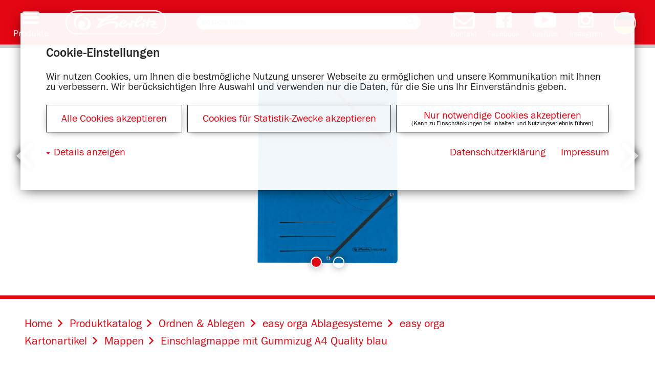

--- FILE ---
content_type: text/html;charset=UTF-8
request_url: https://www.herlitz.de/herlitzhp/Pulsar/de.Herlitz.showProduct..c.483.p.30479./einschlagmappe-mit-gummizug-a4-quality-blau
body_size: 4467
content:
<!DOCTYPE html><html xmlns="http://www.w3.org/1999/xhtml" id="lang-de"><head><meta http-equiv="Content-Type" content="text/html; charset=UTF-8"/><meta name="viewport" content="width=device-width, initial-scale=1, user-scalable=no"/><title>Einschlagmappe mit Gummizug A4 Quality blau - Herlitz</title><meta name="robots" content="index,follow"/><link rel="canonical" href="https://www.herlitz.de/herlitzhp/Pulsar/de.Herlitz.showProduct..c.273.p.30479./einschlagmappe-mit-gummizug-a4-quality-blau"/><link rel="alternate" href="https://www.herlitz.de/herlitzhp/Pulsar/de.Herlitz.showProduct..c.483.p.30479./einschlagmappe-mit-gummizug-a4-quality-blau" hreflang="de"/><link rel="alternate" href="https://www.herlitz.de/herlitzhp/Pulsar/ro.Herlitz.showProduct..c.483.p.30477./dosar-plic-cu-elastic-a4-albastru" hreflang="ro"/><link rel="alternate" href="https://www.herlitz.de/herlitzhp/Pulsar/ru.Herlitz.showProduct..c.483.p.30474./%D0%BF%D0%B0%D0%BF%D0%BA%D0%B0-%D1%81-%D0%BA%D0%BB%D0%B0%D0%BF%D0%B0%D0%BD%D0%B0%D0%BC%D0%B8-%D0%B8-%D1%80%D0%B5%D0%B7%D0%B8%D0%BD%D0%BA%D0%B0%D0%BC%D0%B8-%D0%B04-quality-%D1%81%D0%B8%D0%BD%D1%8F%D1%8F" hreflang="ru"/><link rel="alternate" href="https://www.herlitz.de/herlitzhp/Pulsar/cs.Herlitz.showProduct..c.483.p.34851./desky-s-gumou-a4-pre%C5%A1p%C3%A1nov%C3%A9" hreflang="cs"/><link rel="alternate" href="https://www.herlitz.de/herlitzhp/Pulsar/en.Herlitz.showProduct..c.483.p.30475./3-flap-file-with-elastics-a4-quality-blue" hreflang="en"/><link rel="alternate" href="https://www.herlitz.de/herlitzhp/Pulsar/sk.Herlitz.showProduct..c.483.p.33046./dosky-s-gumou-a4-3klopy-pre%C5%A1p%C3%A1nov%C3%A9-modr%C3%A9" hreflang="sk"/><link rel="alternate" href="https://www.herlitz.de/herlitzhp/Pulsar/el.Herlitz.showProduct..c.483.p.30478./%CF%86%CE%AC%CE%BA%CE%B5%CE%BB%CE%BF%CF%82-%CE%BB%CE%AC%CF%83%CF%84%CE%B9%CF%87%CE%BF-%CE%B1%CF%85%CF%84%CE%B9%CE%AC-prespan-%CE%B14-%CE%BC%CF%80%CE%BB%CE%B5" hreflang="el"/><link rel="alternate" href="https://www.herlitz.de/herlitzhp/Pulsar/pl.Herlitz.showProduct..c.483.p.30476./teczka-z-zak%C5%82adkami-quality" hreflang="pl"/><meta name="theme-color" content="#e30613"/><script>
                    // Picture element HTML5 shiv
                    document.createElement( "picture" );
                </script><script type="application/javascript" src="/herlitzhp/__v026/lib-js/website.js?__v010" async="async"></script><script type="application/javascript" src="/herlitzhp/__v026/lib-js/sms.cookie-consent.js?__v010"></script><script type="application/javascript" src="https://assets.srvpelikan.com/hertliz/js/toolsv21.min.js?v_101"></script><link rel="stylesheet" type="text/css" href="/herlitzhp/__v026/css/website.css?__v008"/><link rel="stylesheet" type="text/css" href="/herlitzhp/__v026/css/cookie-consent.css?__v008"/><link rel="stylesheet" type="text/css" href="https://assets.srvpelikan.com/hertliz/css/toolsv21.min.css?v_100"/><noscript><link rel="stylesheet" type="text/css" href="/herlitzhp/__v026/css/noscript.css?__v008"/></noscript><script>
	
	window.onload=function(){if(window.jQuery){var a=document.createElement("script");a.setAttribute("src","https://pkapi.srvpelikan.com/js/hapi.min.js?v1.1.5");document.head.appendChild(a)}else{console.info("Not ready JS")}};
	
</script><script>
                    
                        (function(w,d,s,l,i){w[l]=w[l]||[];w[l].push({'gtm.start':new Date().getTime(),event:'gtm.js'});var f=d.getElementsByTagName(s)[0],j=d.createElement(s),dl=l!='dataLayer'?'&amp;l='+l:'';j.async=true;j.src='https://www.googletagmanager.com/gtm.js?id='+i+dl;f.parentNode.insertBefore(j,f);})(window,document,'script','dataLayer','GTM-5QVQHGV4');
                    
                </script></head><body itemscope="itemscope" itemtype="http://schema.org/WebPage" data-stats-path="/de/Produktkatalog/Ordnen &amp; Ablegen/easy orga Ablagesysteme/easy orga Kartonartikel/Mappen/Einschlagmappe mit Gummizug A4 Quality blau"><noscript><iframe src="https://www.googletagmanager.com/ns.html?id=GTM-5QVQHGV4" height="0" width="0" style="display:none;visibility:hidden"></iframe></noscript><div id="page-wrapper" class="gradient"><header><div id="head-wrapper"><div id="head"><div id="burger"><span class="icon-menu"></span><span class="menu-text">Produkte</span></div><div id="menu-container"><div id="lasche"></div><div id="menu"><ul><li><a href="https://www.herlitz.de/herlitzhp/Pulsar/de.CMS.display.89./schreiben-und-zubeh%C3%B6r" title="Schreiben &amp; Zubehör"><span class="icon icon-stift"></span>Schreiben &amp; Zubehör</a></li><li><a href="https://www.herlitz.de/herlitzhp/Pulsar/de.CMS.display.93./malen-und-basteln" title="Malen &amp; Basteln"><span class="icon icon-schere"></span>Malen &amp; Basteln</a></li><li><a href="https://schoolbags.herlitz.eu/de/" title="Schulranzen"><span class="icon icon-schultasche"></span>Schulranzen</a></li><li><a href="https://www.herlitz.de/herlitzhp/Pulsar/de.CMS.display.97./hefte-bl%C3%B6cke-und-buchh%C3%BClle" title="Hefte, Blöcke &amp; Buchhülle"><span class="icon icon-block"></span>Hefte, Blöcke &amp; Buchhülle</a></li><li><a href="https://www.herlitz.de/herlitzhp/Pulsar/de.CMS.display.418./notizb%C3%BCcher" title="Notizbücher"><span class="icon icon-notizbuch"></span>Notizbücher</a></li><li><a href="https://www.herlitz.de/herlitzhp/Pulsar/de.CMS.display.419./kalender" title="Kalender"><span class="icon icon-calendar"></span>Kalender</a></li><li><a href="https://www.herlitz.de/herlitzhp/Pulsar/de.CMS.display.102./ordnen-und-ablegen" title="Ordnen &amp; Ablegen"><span class="icon icon-ordner"></span>Ordnen &amp; Ablegen</a></li><li><a href="https://www.herlitz.de/herlitzhp/Pulsar/de.CMS.display.108./b%C3%BCromaterial-und-versandmittel" title="Büromaterial &amp; Versandmittel"><span class="icon icon-bueroklammer"></span>Büromaterial &amp; Versandmittel</a></li><li><a href="https://www.herlitz.de/herlitzhp/Pulsar/de.CMS.display.109./motivserien" title="Motivserien"><span class="icon icon-flower"></span>Motivserien</a></li></ul></div></div><div class="head-section"><div id="logo"><a href="https://www.herlitz.de/herlitzhp/Pulsar/de.CMS.display.1./herlitz"><img src="/herlitzhp/__v026/img/logo.svg" alt="Herlitz Logo"/></a></div></div><div class="head-section mobile-hidden" id="search-head-section"><div id="searchbar-wrapper" itemscope="itemscope" itemtype="http://schema.org/WebSite"><meta itemprop="url" content="https://www.herlitz.de/herlitzhp/Pulsar/de.CMS.display.1./herlitz"/><form itemprop="potentialAction" itemscope="itemscope" itemtype="http://schema.org/SearchAction" action="https://www.herlitz.de/herlitzhp/Pulsar/de.Core.search../einschlagmappe-mit-gummizug-a4-quality-blau" method="get" class="searchform"><meta itemprop="target" content="https://www.herlitz.de/herlitzhp/Pulsar/de.Core.search.1./?searchTerm={q}"/><div id="searchbar"><input id="search-field" name="q" type="search" itemprop="query-input" data-field-label="Ich suche nach..." placeholder="Ich suche nach..."/><button id="search-button" type="submit"><span class="icon-search"></span></button></div></form></div></div><div id="mobile-search" class="head-section"><button id="mobile-search-button" type="submit"><span class="icon-search"></span></button></div><div class="head-section"><div id="social-media-and-language-selector"><a target="_blank" class="social-media" href="https://www.facebook.com/herlitzdeutschland/"><span class="social-media-icon icon-facebook"></span><div class="social-media-name">Facebook</div></a><a target="_blank" class="social-media" href="https://www.youtube.com/user/HerlitzDeutschland"><span class="social-media-icon icon-youtube"></span><div class="social-media-name">YouTube</div></a><a target="_blank" class="social-media" href="https://www.instagram.com/herlitzdeutschland/"><span class="social-media-icon icon-instagram"></span><div class="social-media-name">Instagram</div></a><div class="language-selector-link"><img class="language-selector" alt="de" src="/herlitzhp/__v026/img/country-flags/flag-de.png"/></div><div id="language-selector-box"><div id="language-selector-flap"></div><div id="laguage-selector-locales"><div class="language-selector-locale hidden"><a href="/herlitzhp/Pulsar/de.Core.homepage../herlitz"><img src="/herlitzhp/__v026/img/country-flags/flag-de.png" alt="Deutsch"/>Deutsch</a></div><div class="language-selector-locale"><a href="/herlitzhp/Pulsar/en.Core.homepage../herlitz"><img src="/herlitzhp/__v026/img/country-flags/flag-en.png" alt="English"/>English</a></div><div class="language-selector-locale hidden"><a href="/herlitzhp/Pulsar/ru.Core.homepage../herlitz"><img src="/herlitzhp/__v026/img/country-flags/flag-ru.png" alt="pусский"/>pусский</a></div><div class="language-selector-locale"><a href="/herlitzhp/Pulsar/ro.Core.homepage../herlitz"><img src="/herlitzhp/__v026/img/country-flags/flag-ro.png" alt="română"/>română</a></div><div class="language-selector-locale"><a href="/herlitzhp/Pulsar/cs.Core.homepage../herlitz"><img src="/herlitzhp/__v026/img/country-flags/flag-cs.png" alt="čeština"/>čeština</a></div><div class="language-selector-locale"><a href="/herlitzhp/Pulsar/pl.Core.homepage../herlitz"><img src="/herlitzhp/__v026/img/country-flags/flag-pl.png" alt="polski"/>polski</a></div><div class="language-selector-locale"><a href="/herlitzhp/Pulsar/sk.Core.homepage../herlitz"><img src="/herlitzhp/__v026/img/country-flags/flag-sk.png" alt="slovak"/>slovak</a></div><div class="language-selector-locale"><a href="https://schoolbags.herlitz.eu/herlitz/Pulsar/fr.Core.homepage../"><img src="/herlitzhp/__v026/img/country-flags/flag-fr.png" alt="français"/>français</a></div><div class="language-selector-locale"><a href="/herlitzhp/Pulsar/hu.Core.homepage../"><img src="/herlitzhp/__v026/img/country-flags/flag-hu.png" alt="magyar"/>magyar</a></div><div class="language-selector-locale"><a href="/herlitzhp/Pulsar/el.Core.homepage../herlitz"><img src="/herlitzhp/__v026/img/country-flags/flag-el.png" alt="ελληνικά"/>ελληνικά</a></div></div></div></div></div></div><div id="mobile-search-wrapper"><form action="https://www.herlitz.de/herlitzhp/Pulsar/de.Core.search../einschlagmappe-mit-gummizug-a4-quality-blau" method="get" class="searchform"><input id="mobile-search-field" name="q" type="search" data-field-label="Ich suche nach..." placeholder="Ich suche nach..."/><button id="mobile-search-submit-button" type="submit"><span class="icon-search"></span></button></form></div></div></header><section class="theme-section"><div id="theme-wrapper-product" class="slider-enabled"><div id="slider" data-number-of-slides="2"><div id="slides" class="swipe-wrap"><div id="slide-0" class="slide" data-position="0"><img class="theme product" src="https://www.herlitz.de/herlitzhp/Pulsar/de.Herlitz.showImage..i.14940./"/></div><div id="slide-1" class="slide" data-position="1"><img class="theme product" src="https://www.herlitz.de/herlitzhp/Pulsar/de.Herlitz.showImage..i.17807./"/></div></div></div><a class="button themeButton commerce-connector mam-product" href="#" data-ean="4008110315232" data-product-name="Einschlagmappe mit Gummizug A4 Quality blau"><span>Jetzt kaufen</span></a></div></section><div id="commerce-connector" class="panel" data-load-url="https://www.herlitz.de/herlitzhp/Pulsar/de.Core.ccGetShopsByEAN../einschlagmappe-mit-gummizug-a4-quality-blau" data-title="Online Shops für" data-settings-introduction="Zeige Shops für:" data-settings-b2c="Privatkunden" data-settings-b2b="Geschäftskunden" data-no-shops-message="Für das gewählte Produkt sind keine Shops verfügbar."></div><main><div id="page-content" class="gradient"><nav><div id="breadcrumb"><ol itemscope="itemscope" itemtype="http://schema.org/BreadcrumbList"><li itemprop="itemListElement" itemscope="itemscope" itemtype="http://schema.org/ListItem"><a href="https://www.herlitz.de/herlitzhp/Pulsar/de.CMS.display.1./herlitz" title="Home" itemprop="item"><span itemprop="name">Home</span></a><meta itemprop="position" content="1"/><span class="icon-arrow-right"></span></li><li itemprop="itemListElement" itemscope="itemscope" itemtype="http://schema.org/ListItem"><a href="https://www.herlitz.de/herlitzhp/Pulsar/de.Herlitz.showCategory..c.163./produktkatalog" title="Produktkatalog" itemprop="item"><span itemprop="name">Produktkatalog</span></a><meta itemprop="position" content="2"/><span class="icon-arrow-right"></span></li><li itemprop="itemListElement" itemscope="itemscope" itemtype="http://schema.org/ListItem"><a href="https://www.herlitz.de/herlitzhp/Pulsar/de.Herlitz.showCategory..c.255./ordnen-ablegen" title="Ordnen &amp; Ablegen" itemprop="item"><span itemprop="name">Ordnen &amp; Ablegen</span></a><meta itemprop="position" content="3"/><span class="icon-arrow-right"></span></li><li itemprop="itemListElement" itemscope="itemscope" itemtype="http://schema.org/ListItem"><a href="https://www.herlitz.de/herlitzhp/Pulsar/de.Herlitz.showCategory..c.412./easy-orga-ablagesysteme" title="easy orga Ablagesysteme" itemprop="item"><span itemprop="name">easy orga Ablagesysteme</span></a><meta itemprop="position" content="4"/><span class="icon-arrow-right"></span></li><li itemprop="itemListElement" itemscope="itemscope" itemtype="http://schema.org/ListItem"><a href="https://www.herlitz.de/herlitzhp/Pulsar/de.Herlitz.showCategory..c.413./easy-orga-kartonartikel" title="easy orga Kartonartikel" itemprop="item"><span itemprop="name">easy orga Kartonartikel</span></a><meta itemprop="position" content="5"/><span class="icon-arrow-right"></span></li><li itemprop="itemListElement" itemscope="itemscope" itemtype="http://schema.org/ListItem"><a href="https://www.herlitz.de/herlitzhp/Pulsar/de.Herlitz.showCategory..c.483./mappen" title="Mappen" itemprop="item"><span itemprop="name">Mappen</span></a><meta itemprop="position" content="6"/><span class="icon-arrow-right"></span></li><li><span>Einschlagmappe mit Gummizug A4 Quality blau</span></li></ol></div></nav><h1>Einschlagmappe mit Gummizug A4 Quality blau</h1><div id="product-details"><div id="product-facts"><ul><li>starker Quality-Karton&#xD;</li><li>3 Innenklappen&#xD;</li><li>mit 2 Gummizügen&#xD;</li><li>mit Organisationsdruck&#xD;</li><li>FSC Mix&#xD;</li><li>blau&#xD;</li><li>1 Stück</li></ul></div><div id="product-information"><h3>Weitere Informationen</h3><p><strong>EAN: </strong>4008110315232</p><p><strong>Artikelnummer: </strong>10843910</p><div id="product-certifications"></div></div></div></div></main><footer><div id="footer"><a href="https://www.herlitz.de/herlitzhp/Pulsar/de.CMS.display.22./impressum" class="footer-navigation">Impressum</a><a href="https://www.herlitz.de/herlitzhp/Pulsar/de.CMS.display.24./datenschutz" class="footer-navigation">Datenschutz</a><a href="/herlitzhp/Pulsar/de.Core.displayContactForm.23.form.customerService./kontakt" class="footer-navigation">Kontakt</a><a href="https://www.herlitz.de/herlitzhp/Pulsar/de.CMS.display.492./unternehmen" class="footer-navigation">Unternehmen</a><a href="https://www.herlitz.de/herlitzhp/Pulsar/de.CMS.display.495./pressemeldungen-herlitz-neuheiten" class="footer-navigation">Pressemeldungen</a><a href="https://mam.pelikan.com/mam/de/herlitz/" class="footer-navigation">Mediendatenbank</a><a href="/herlitzhp/vfs-public/pdf/Catalog/herlitz_werbeartikel_katalog_2024_de.pdf?download" class="footer-navigation">Werbeartikel-Katalog</a><a href="/herlitzhp/vfs-public/pdf/Catalog/herlitz_PBS_Gesamtkatalog_2025_DE_EN.pdf?download" class="footer-navigation">Produktkatalog</a></div></footer><section id="social-opt-in" data-imprint-privacy-url="/herlitzhp/Pulsar/de.CMS.display.24./datenschutz"><h3>Cookie-Einstellungen</h3><p>
                    Wir nutzen Cookies, um Ihnen die bestmögliche Nutzung unserer Webseite zu ermöglichen und unsere Kommunikation mit Ihnen zu verbessern.
                    Wir berücksichtigen Ihre Auswahl und verwenden nur die Daten, für die Sie uns Ihr Einverständnis geben.
                </p><div class="social-opt-in__buttons"><div class="all-opt-in-wrapper social-opt-in-wrapper"><a id="all-opt-in-toggle" class="social-opt-in__button" href="#">Alle Cookies akzeptieren</a></div><div class="statistic-opt-in-wrapper social-opt-in-wrapper"><a id="statistic-opt-in-toggle" class="social-opt-in__button" href="#">Cookies für Statistik-Zwecke akzeptieren</a></div><div class="necessary-opt-in-wrapper social-opt-in-wrapper"><a id="necessary-opt-in-toggle" class="social-opt-in__button" href="#">Nur notwendige Cookies akzeptieren</a><span class="social-opt-in__button-description">(Kann zu Einschränkungen bei Inhalten und Nutzungserlebnis führen)</span></div></div><div class="social-opt-in__nav"><ul><li class="social-opt-in__details"><a href="#" id="social-opt-in__details-toggle">Details anzeigen</a></li><li class="social-opt-in__dataprivacy"><a class="social-opt-in__imprint-url" href="/herlitzhp/Pulsar/de.CMS.display.24./datenschutz">Datenschutzerklärung</a></li><li class="social-opt-in__imprint"><a class="social-opt-in__imprint-url" href="/herlitzhp/Pulsar/de.CMS.display.22./impressum">Impressum</a></li></ul></div><div id="social-opt-in__details-text"><h5>Notwendige Cookies</h5><p>Diese Cookies helfen dabei, unsere Webseite nutzbar zu machen, indem sie Grundfunktionen wie Seitennavigation und Zugriffe auf sichere Bereiche ermöglichen. Unsere Webseite kann ohne diese Cookies nicht richtig funktionieren.</p><h5>Statistik-Cookies</h5><p>Diese Cookies helfen uns zu verstehen, wie Besucher mit unserer Webseite interagieren, indem Informationen anonym gesammelt werden. Mit diesen Informationen können wir unser Angebot laufend verbessern.</p><h5>Marketing-Cookies</h5><p>Diese Cookies werden verwendet, um Besuchern auf Webseiten zu folgen. Die Absicht ist, Anzeigen zu zeigen, die relevant und ansprechend für den einzelnen Benutzer und daher wertvoller für Publisher und werbetreibende Drittparteien sind.</p></div></section></div><script type="application/javascript" src="https://pkapi.srvpelikan.com/js/hse.min.js?v1.0.8"></script></body></html>

--- FILE ---
content_type: text/css
request_url: https://www.herlitz.de/herlitzhp/__v026/css/website.css?__v008
body_size: 17553
content:
a,abbr,acronym,address,applet,article,aside,audio,b,big,blockquote,body,canvas,caption,center,cite,code,dd,del,details,dfn,div,dl,dt,em,fieldset,figcaption,figure,font,footer,form,header,hgroup,html,i,iframe,img,ins,kbd,label,legend,menu,meter,nav,object,output,pre,progress,q,s,samp,section,small,span,strike,strong,sub,summary,sup,table,tbody,td,tfoot,th,thead,time,tr,tt,var,video{margin:0;padding:0;border:0;outline:0;font-size:100%;vertical-align:baseline;background:0 0}h1,h2,h3,h4,h5,h6,li,mark,ol,p,ul{padding:0;border:0;outline:0;vertical-align:baseline;background:0 0}h1,h2,h3,h4,h5,h6{font-style:normal;font-weight:500;line-height:normal}li,mark,ol,p,ul{font-size:100%}mark{margin:0}body{line-height:1}article,aside,blockquote,dialog,figure,footer,header,hgroup,hr,nav,section{display:block}nav ul{list-style:none}ol{list-style:decimal}ul{list-style:disc}ul ul{list-style:circle}blockquote,q{quotes:none}blockquote:after,blockquote:before,q:after,q:before{content:none}ins{text-decoration:underline}del{text-decoration:line-through}abbr[title],dfn[title]{border-bottom:1px dotted #000;cursor:help}table{border-collapse:collapse;border-spacing:0}hr{height:1px;border:0;border-top:1px solid #ccc;padding:0}button,input[type=button],input[type=submit]{padding:0;margin:0}a img,input,select{vertical-align:middle}*{box-sizing:border-box}@font-face{font-family:'franklin-gothic-urw';font-weight:400;src:url(fonts/3390A2_0_0.eot);src:url(fonts/3390A2_0_0.eot?#iefix) format('embedded-opentype'),url(fonts/3390A2_0_0.woff2) format('woff2'),url(fonts/3390A2_0_0.woff) format('woff'),url(fonts/3390A2_0_0.ttf) format('truetype')}@font-face{font-family:'franklin-gothic-urw';font-weight:400;font-style:italic;src:url(fonts/3390A2_1_0.eot);src:url(fonts/3390A2_1_0.eot?#iefix) format('embedded-opentype'),url(fonts/3390A2_1_0.woff2) format('woff2'),url(fonts/3390A2_1_0.woff) format('woff'),url(fonts/3390A2_1_0.ttf) format('truetype')}@font-face{font-family:'franklin-gothic-urw';font-weight:300;src:url(fonts/3390A2_2_0.eot);src:url(fonts/3390A2_2_0.eot?#iefix) format('embedded-opentype'),url(fonts/3390A2_2_0.woff2) format('woff2'),url(fonts/3390A2_2_0.woff) format('woff'),url(fonts/3390A2_2_0.ttf) format('truetype')}@font-face{font-family:'franklin-gothic-urw';font-weight:500;src:url(fonts/3390A2_3_0.eot);src:url(fonts/3390A2_3_0.eot?#iefix) format('embedded-opentype'),url(fonts/3390A2_3_0.woff2) format('woff2'),url(fonts/3390A2_3_0.woff) format('woff'),url(fonts/3390A2_3_0.ttf) format('truetype')}@font-face{font-family:'franklin-gothic-urw';font-weight:500;font-style:italic;src:url(fonts/3390A2_4_0.eot);src:url(fonts/3390A2_4_0.eot?#iefix) format('embedded-opentype'),url(fonts/3390A2_4_0.woff2) format('woff2'),url(fonts/3390A2_4_0.woff) format('woff'),url(fonts/3390A2_4_0.ttf) format('truetype')}@font-face{font-family:"herlitz";src:url(icon-font/herlitz.eot);src:url(icon-font/herlitz.eot?#iefix) format("embedded-opentype"),url(icon-font/herlitz.woff) format("woff"),url(icon-font/herlitz.ttf) format("truetype"),url(icon-font/herlitz.svg#herlitz) format("svg");font-weight:400;font-style:normal}[data-icon]:before{content:attr(data-icon)}[class*=" icon-"]:before,[class^=icon-]:before,[data-icon]:before{font-family:"herlitz"!important;font-style:normal!important;font-weight:400!important;font-variant:normal!important;text-transform:none!important;speak:none;line-height:1;-webkit-font-smoothing:antialiased;-moz-osx-font-smoothing:grayscale}.icon-block:before{content:"\61"}.icon-bueroklammer:before{content:"\62"}.icon-flower:before{content:"\63"}.icon-notizbuch:before{content:"\64"}.icon-ordner:before{content:"\65"}.icon-schere:before{content:"\66"}.icon-schultasche:before{content:"\67"}.icon-stift:before{content:"\68"}.icon-menu:before{content:"\69"}.icon-arrow-360:before{content:"\6a"}.icon-arrow-down:before{content:"\6b"}.icon-arrow-left:before{content:"\6c"}.icon-arrow-right:before{content:"\6d"}.icon-arrow-up:before{content:"\6e"}.icon-button-back:before{content:"\70"}.icon-button-next:before{content:"\71"}.icon-check:before{content:"\72"}.icon-facebook:before{content:"\73"}.icon-instagram:before{content:"\74"}.icon-search:before{content:"\75"}.icon-youtube:before{content:"\76"}.icon-zoom:before{content:"\77"}.icon-rotate-left:before{content:"\78"}.icon-rotate-right:before{content:"\79"}.icon-close:before{content:"\7a"}.icon-calendar:before{content:"\6f"}.gradient{background:#fff}body,html{height:100%}h1{font-size:2.45em;margin:0 0 .4em}h2,h3,h4,h5,h6{font-size:1.9em;margin:.6em 0 .4em}h3,h4,h5,h6{font-size:1.25em}h4,h5,h6{font-size:1em}hr,p{margin:1em 0}a{color:#e30613;text-decoration:none}a:hover{color:#9d0009}.button,picture{display:inline-block}picture img{width:inherit;height:inherit;display:inherit;background:inherit}b,strong{font-weight:500}em,i{font-style:italic}ol,ul{margin:0 0 0 1em}li{margin:.2em 0}label{cursor:pointer}.button{background-color:#e30613;border:0;color:#fff;font-size:1.2em;margin:2em 0;padding:.2em .8em .3em;z-index:1;position:relative;font-family:"franklin-gothic-urw",Arial,Helvetica,sans-serif}#lang-ru .button{font-family:Arial,Helvetica,sans-serif}.button:hover{color:#fff;background-color:#fe0917}.button span{vertical-align:baseline;line-height:normal}.button .icon-button-back{font-size:1.4em;margin-right:.5em;line-height:0;vertical-align:middle}.button .icon-button-next{font-size:1.4em;margin-left:.5em;line-height:0;vertical-align:middle}::-webkit-input-placeholder{font-style:italic}:-moz-placeholder,::-moz-placeholder{font-style:italic}:-ms-input-placeholder{font-style:italic}.clearfix:after{clear:both;display:block;content:'';height:0;line-height:0}.float-right{float:right}.float-left{float:left}.small{width:32%}.large{width:66%}.full-size,.full-size img,.full-size picture,.large img,.large picture,.small img,.small picture,.teaser{width:100%}.full-size img,.full-size picture,.large img,.large picture,.small img,.small picture{height:16.48em}.mam-category.small img,.mam-category.small picture{height:17.32em}.circle{border-radius:50%;border:.3em solid #cecccc}.superscript{display:inline;vertical-align:super;font-size:.6em}
/*!
Animate.css - http://daneden.me/animate
Licensed under the MIT license - http://opensource.org/licenses/MIT

Copyright (c) 2015 Daniel Eden
*/
@-webkit-keyframes bounce{0%,20%,53%,80%,to{transition-timing-function:cubic-bezier(.215,.61,.355,1);transform:translate3d(0,0,0)}40%,43%{transition-timing-function:cubic-bezier(.755,.05,.855,.06);transform:translate3d(0,-30px,0)}70%{transition-timing-function:cubic-bezier(.755,.05,.855,.06);transform:translate3d(0,-15px,0)}90%{transform:translate3d(0,-4px,0)}}@keyframes bounce{0%,20%,53%,80%,to{transition-timing-function:cubic-bezier(.215,.61,.355,1);transform:translate3d(0,0,0)}40%,43%{transition-timing-function:cubic-bezier(.755,.05,.855,.06);transform:translate3d(0,-30px,0)}70%{transition-timing-function:cubic-bezier(.755,.05,.855,.06);transform:translate3d(0,-15px,0)}90%{transform:translate3d(0,-4px,0)}}@-webkit-keyframes flash{0%,50%,to{opacity:1}25%,75%{opacity:0}}@keyframes flash{0%,50%,to{opacity:1}25%,75%{opacity:0}}@-webkit-keyframes pulse{0%,to{transform:scale3d(1,1,1)}50%{transform:scale3d(1.05,1.05,1.05)}}@keyframes pulse{0%,to{transform:scale3d(1,1,1)}50%{transform:scale3d(1.05,1.05,1.05)}}@-webkit-keyframes rubberBand{0%,to{transform:scale3d(1,1,1)}30%{transform:scale3d(1.25,.75,1)}40%{transform:scale3d(.75,1.25,1)}50%{transform:scale3d(1.15,.85,1)}65%{transform:scale3d(.95,1.05,1)}75%{transform:scale3d(1.05,.95,1)}}@keyframes rubberBand{0%,to{transform:scale3d(1,1,1)}30%{transform:scale3d(1.25,.75,1)}40%{transform:scale3d(.75,1.25,1)}50%{transform:scale3d(1.15,.85,1)}65%{transform:scale3d(.95,1.05,1)}75%{transform:scale3d(1.05,.95,1)}}@-webkit-keyframes shake{0%,to{transform:translate3d(0,0,0)}10%,30%,50%,70%,90%{transform:translate3d(-10px,0,0)}20%,40%,60%,80%{transform:translate3d(10px,0,0)}}@keyframes shake{0%,to{transform:translate3d(0,0,0)}10%,30%,50%,70%,90%{transform:translate3d(-10px,0,0)}20%,40%,60%,80%{transform:translate3d(10px,0,0)}}@-webkit-keyframes swing{20%{transform:rotate3d(0,0,1,15deg)}40%{transform:rotate3d(0,0,1,-10deg)}60%{transform:rotate3d(0,0,1,5deg)}80%{transform:rotate3d(0,0,1,-5deg)}to{transform:rotate3d(0,0,1,0deg)}}@keyframes swing{20%{transform:rotate3d(0,0,1,15deg)}40%{transform:rotate3d(0,0,1,-10deg)}60%{transform:rotate3d(0,0,1,5deg)}80%{transform:rotate3d(0,0,1,-5deg)}to{transform:rotate3d(0,0,1,0deg)}}@-webkit-keyframes tada{0%,to{transform:scale3d(1,1,1)}10%,20%{transform:scale3d(.9,.9,.9) rotate3d(0,0,1,-3deg)}30%,50%,70%,90%{transform:scale3d(1.1,1.1,1.1) rotate3d(0,0,1,3deg)}40%,60%,80%{transform:scale3d(1.1,1.1,1.1) rotate3d(0,0,1,-3deg)}}@keyframes tada{0%,to{transform:scale3d(1,1,1)}10%,20%{transform:scale3d(.9,.9,.9) rotate3d(0,0,1,-3deg)}30%,50%,70%,90%{transform:scale3d(1.1,1.1,1.1) rotate3d(0,0,1,3deg)}40%,60%,80%{transform:scale3d(1.1,1.1,1.1) rotate3d(0,0,1,-3deg)}}@-webkit-keyframes wobble{0%,to{transform:none}15%{transform:translate3d(-25%,0,0) rotate3d(0,0,1,-5deg)}30%{transform:translate3d(20%,0,0) rotate3d(0,0,1,3deg)}45%{transform:translate3d(-15%,0,0) rotate3d(0,0,1,-3deg)}60%{transform:translate3d(10%,0,0) rotate3d(0,0,1,2deg)}75%{transform:translate3d(-5%,0,0) rotate3d(0,0,1,-1deg)}}@keyframes wobble{0%,to{transform:none}15%{transform:translate3d(-25%,0,0) rotate3d(0,0,1,-5deg)}30%{transform:translate3d(20%,0,0) rotate3d(0,0,1,3deg)}45%{transform:translate3d(-15%,0,0) rotate3d(0,0,1,-3deg)}60%{transform:translate3d(10%,0,0) rotate3d(0,0,1,2deg)}75%{transform:translate3d(-5%,0,0) rotate3d(0,0,1,-1deg)}}@-webkit-keyframes bounceIn{0%,20%,40%,60%,80%,to{transition-timing-function:cubic-bezier(.215,.61,.355,1)}0%{opacity:0;transform:scale3d(.3,.3,.3)}20%{transform:scale3d(1.1,1.1,1.1)}40%{transform:scale3d(.9,.9,.9)}60%{opacity:1;transform:scale3d(1.03,1.03,1.03)}80%{transform:scale3d(.97,.97,.97)}to{opacity:1;transform:scale3d(1,1,1)}}@keyframes bounceIn{0%,20%,40%,60%,80%,to{transition-timing-function:cubic-bezier(.215,.61,.355,1)}0%{opacity:0;transform:scale3d(.3,.3,.3)}20%{transform:scale3d(1.1,1.1,1.1)}40%{transform:scale3d(.9,.9,.9)}60%{opacity:1;transform:scale3d(1.03,1.03,1.03)}80%{transform:scale3d(.97,.97,.97)}to{opacity:1;transform:scale3d(1,1,1)}}@-webkit-keyframes bounceInDown{0%,60%,75%,90%,to{transition-timing-function:cubic-bezier(.215,.61,.355,1)}0%{opacity:0;transform:translate3d(0,-3000px,0)}60%{opacity:1;transform:translate3d(0,25px,0)}75%{transform:translate3d(0,-10px,0)}90%{transform:translate3d(0,5px,0)}to{transform:none}}@keyframes bounceInDown{0%,60%,75%,90%,to{transition-timing-function:cubic-bezier(.215,.61,.355,1)}0%{opacity:0;transform:translate3d(0,-3000px,0)}60%{opacity:1;transform:translate3d(0,25px,0)}75%{transform:translate3d(0,-10px,0)}90%{transform:translate3d(0,5px,0)}to{transform:none}}@-webkit-keyframes bounceInLeft{0%,60%,75%,90%,to{transition-timing-function:cubic-bezier(.215,.61,.355,1)}0%{opacity:0;transform:translate3d(-3000px,0,0)}60%{opacity:1;transform:translate3d(25px,0,0)}75%{transform:translate3d(-10px,0,0)}90%{transform:translate3d(5px,0,0)}to{transform:none}}@keyframes bounceInLeft{0%,60%,75%,90%,to{transition-timing-function:cubic-bezier(.215,.61,.355,1)}0%{opacity:0;transform:translate3d(-3000px,0,0)}60%{opacity:1;transform:translate3d(25px,0,0)}75%{transform:translate3d(-10px,0,0)}90%{transform:translate3d(5px,0,0)}to{transform:none}}@-webkit-keyframes bounceInRight{0%,60%,75%,90%,to{transition-timing-function:cubic-bezier(.215,.61,.355,1)}0%{opacity:0;transform:translate3d(3000px,0,0)}60%{opacity:1;transform:translate3d(-25px,0,0)}75%{transform:translate3d(10px,0,0)}90%{transform:translate3d(-5px,0,0)}to{transform:none}}@keyframes bounceInRight{0%,60%,75%,90%,to{transition-timing-function:cubic-bezier(.215,.61,.355,1)}0%{opacity:0;transform:translate3d(3000px,0,0)}60%{opacity:1;transform:translate3d(-25px,0,0)}75%{transform:translate3d(10px,0,0)}90%{transform:translate3d(-5px,0,0)}to{transform:none}}@-webkit-keyframes bounceInUp{0%,60%,75%,90%,to{transition-timing-function:cubic-bezier(.215,.61,.355,1)}0%{opacity:0;transform:translate3d(0,3000px,0)}60%{opacity:1;transform:translate3d(0,-20px,0)}75%{transform:translate3d(0,10px,0)}90%{transform:translate3d(0,-5px,0)}to{transform:translate3d(0,0,0)}}@keyframes bounceInUp{0%,60%,75%,90%,to{transition-timing-function:cubic-bezier(.215,.61,.355,1)}0%{opacity:0;transform:translate3d(0,3000px,0)}60%{opacity:1;transform:translate3d(0,-20px,0)}75%{transform:translate3d(0,10px,0)}90%{transform:translate3d(0,-5px,0)}to{transform:translate3d(0,0,0)}}@-webkit-keyframes bounceOut{20%{transform:scale3d(.9,.9,.9)}50%,55%{opacity:1;transform:scale3d(1.1,1.1,1.1)}to{opacity:0;transform:scale3d(.3,.3,.3)}}@keyframes bounceOut{20%{transform:scale3d(.9,.9,.9)}50%,55%{opacity:1;transform:scale3d(1.1,1.1,1.1)}to{opacity:0;transform:scale3d(.3,.3,.3)}}@-webkit-keyframes bounceOutDown{20%{transform:translate3d(0,10px,0)}40%,45%{opacity:1;transform:translate3d(0,-20px,0)}to{opacity:0;transform:translate3d(0,2000px,0)}}@keyframes bounceOutDown{20%{transform:translate3d(0,10px,0)}40%,45%{opacity:1;transform:translate3d(0,-20px,0)}to{opacity:0;transform:translate3d(0,2000px,0)}}@-webkit-keyframes bounceOutLeft{20%{opacity:1;transform:translate3d(20px,0,0)}to{opacity:0;transform:translate3d(-2000px,0,0)}}@keyframes bounceOutLeft{20%{opacity:1;transform:translate3d(20px,0,0)}to{opacity:0;transform:translate3d(-2000px,0,0)}}@-webkit-keyframes bounceOutRight{20%{opacity:1;transform:translate3d(-20px,0,0)}to{opacity:0;transform:translate3d(2000px,0,0)}}@keyframes bounceOutRight{20%{opacity:1;transform:translate3d(-20px,0,0)}to{opacity:0;transform:translate3d(2000px,0,0)}}@-webkit-keyframes bounceOutUp{20%{transform:translate3d(0,-10px,0)}40%,45%{opacity:1;transform:translate3d(0,20px,0)}to{opacity:0;transform:translate3d(0,-2000px,0)}}@keyframes bounceOutUp{20%{transform:translate3d(0,-10px,0)}40%,45%{opacity:1;transform:translate3d(0,20px,0)}to{opacity:0;transform:translate3d(0,-2000px,0)}}@-webkit-keyframes fadeIn{0%{opacity:0}to{opacity:1}}@keyframes fadeIn{0%{opacity:0}to{opacity:1}}@-webkit-keyframes fadeInDown{0%{opacity:0;transform:translate3d(0,-100%,0)}to{opacity:1;transform:none}}@keyframes fadeInDown{0%{opacity:0;transform:translate3d(0,-100%,0)}to{opacity:1;transform:none}}@-webkit-keyframes fadeInDownBig{0%{opacity:0;transform:translate3d(0,-2000px,0)}to{opacity:1;transform:none}}@keyframes fadeInDownBig{0%{opacity:0;transform:translate3d(0,-2000px,0)}to{opacity:1;transform:none}}@-webkit-keyframes fadeInLeft{0%{opacity:0;transform:translate3d(-100%,0,0)}to{opacity:1;transform:none}}@keyframes fadeInLeft{0%{opacity:0;transform:translate3d(-100%,0,0)}to{opacity:1;transform:none}}@-webkit-keyframes fadeInLeftBig{0%{opacity:0;transform:translate3d(-2000px,0,0)}to{opacity:1;transform:none}}@keyframes fadeInLeftBig{0%{opacity:0;transform:translate3d(-2000px,0,0)}to{opacity:1;transform:none}}@-webkit-keyframes fadeInRight{0%{opacity:0;transform:translate3d(100%,0,0)}to{opacity:1;transform:none}}@keyframes fadeInRight{0%{opacity:0;transform:translate3d(100%,0,0)}to{opacity:1;transform:none}}@-webkit-keyframes fadeInRightBig{0%{opacity:0;transform:translate3d(2000px,0,0)}to{opacity:1;transform:none}}@keyframes fadeInRightBig{0%{opacity:0;transform:translate3d(2000px,0,0)}to{opacity:1;transform:none}}@-webkit-keyframes fadeInUp{0%{opacity:0;transform:translate3d(0,100%,0)}to{opacity:1;transform:none}}@keyframes fadeInUp{0%{opacity:0;transform:translate3d(0,100%,0)}to{opacity:1;transform:none}}@-webkit-keyframes fadeInUpBig{0%{opacity:0;transform:translate3d(0,2000px,0)}to{opacity:1;transform:none}}@keyframes fadeInUpBig{0%{opacity:0;transform:translate3d(0,2000px,0)}to{opacity:1;transform:none}}@-webkit-keyframes fadeOut{0%{opacity:1}to{opacity:0}}@keyframes fadeOut{0%{opacity:1}to{opacity:0}}@-webkit-keyframes fadeOutDown{0%{opacity:1}to{opacity:0;transform:translate3d(0,100%,0)}}@keyframes fadeOutDown{0%{opacity:1}to{opacity:0;transform:translate3d(0,100%,0)}}@-webkit-keyframes fadeOutDownBig{0%{opacity:1}to{opacity:0;transform:translate3d(0,2000px,0)}}@keyframes fadeOutDownBig{0%{opacity:1}to{opacity:0;transform:translate3d(0,2000px,0)}}@-webkit-keyframes fadeOutLeft{0%{opacity:1}to{opacity:0;transform:translate3d(-100%,0,0)}}@keyframes fadeOutLeft{0%{opacity:1}to{opacity:0;transform:translate3d(-100%,0,0)}}@-webkit-keyframes fadeOutLeftBig{0%{opacity:1}to{opacity:0;transform:translate3d(-2000px,0,0)}}@keyframes fadeOutLeftBig{0%{opacity:1}to{opacity:0;transform:translate3d(-2000px,0,0)}}@-webkit-keyframes fadeOutRight{0%{opacity:1}to{opacity:0;transform:translate3d(100%,0,0)}}@keyframes fadeOutRight{0%{opacity:1}to{opacity:0;transform:translate3d(100%,0,0)}}@-webkit-keyframes fadeOutRightBig{0%{opacity:1}to{opacity:0;transform:translate3d(2000px,0,0)}}@keyframes fadeOutRightBig{0%{opacity:1}to{opacity:0;transform:translate3d(2000px,0,0)}}@-webkit-keyframes fadeOutUp{0%{opacity:1}to{opacity:0;transform:translate3d(0,-100%,0)}}@keyframes fadeOutUp{0%{opacity:1}to{opacity:0;transform:translate3d(0,-100%,0)}}@-webkit-keyframes fadeOutUpBig{0%{opacity:1}to{opacity:0;transform:translate3d(0,-2000px,0)}}@keyframes fadeOutUpBig{0%{opacity:1}to{opacity:0;transform:translate3d(0,-2000px,0)}}@-webkit-keyframes flip{0%{transform:perspective(400px) rotate3d(0,1,0,-360deg);-webkit-animation-timing-function:ease-out;animation-timing-function:ease-out}40%{transform:perspective(400px) translate3d(0,0,150px) rotate3d(0,1,0,-190deg);-webkit-animation-timing-function:ease-out;animation-timing-function:ease-out}50%{transform:perspective(400px) translate3d(0,0,150px) rotate3d(0,1,0,-170deg);-webkit-animation-timing-function:ease-in;animation-timing-function:ease-in}80%{transform:perspective(400px) scale3d(.95,.95,.95);-webkit-animation-timing-function:ease-in;animation-timing-function:ease-in}to{transform:perspective(400px);-webkit-animation-timing-function:ease-in;animation-timing-function:ease-in}}@keyframes flip{0%{transform:perspective(400px) rotate3d(0,1,0,-360deg);-webkit-animation-timing-function:ease-out;animation-timing-function:ease-out}40%{transform:perspective(400px) translate3d(0,0,150px) rotate3d(0,1,0,-190deg);-webkit-animation-timing-function:ease-out;animation-timing-function:ease-out}50%{transform:perspective(400px) translate3d(0,0,150px) rotate3d(0,1,0,-170deg);-webkit-animation-timing-function:ease-in;animation-timing-function:ease-in}80%{transform:perspective(400px) scale3d(.95,.95,.95);-webkit-animation-timing-function:ease-in;animation-timing-function:ease-in}to{transform:perspective(400px);-webkit-animation-timing-function:ease-in;animation-timing-function:ease-in}}@-webkit-keyframes flipInX{0%{transform:perspective(400px) rotate3d(1,0,0,90deg);transition-timing-function:ease-in;opacity:0}40%{transform:perspective(400px) rotate3d(1,0,0,-20deg);transition-timing-function:ease-in}60%{transform:perspective(400px) rotate3d(1,0,0,10deg);opacity:1}80%{transform:perspective(400px) rotate3d(1,0,0,-5deg)}to{transform:perspective(400px)}}@keyframes flipInX{0%{transform:perspective(400px) rotate3d(1,0,0,90deg);transition-timing-function:ease-in;opacity:0}40%{transform:perspective(400px) rotate3d(1,0,0,-20deg);transition-timing-function:ease-in}60%{transform:perspective(400px) rotate3d(1,0,0,10deg);opacity:1}80%{transform:perspective(400px) rotate3d(1,0,0,-5deg)}to{transform:perspective(400px)}}@-webkit-keyframes flipInY{0%{transform:perspective(400px) rotate3d(0,1,0,90deg);transition-timing-function:ease-in;opacity:0}40%{transform:perspective(400px) rotate3d(0,1,0,-20deg);transition-timing-function:ease-in}60%{transform:perspective(400px) rotate3d(0,1,0,10deg);opacity:1}80%{transform:perspective(400px) rotate3d(0,1,0,-5deg)}to{transform:perspective(400px)}}@keyframes flipInY{0%{transform:perspective(400px) rotate3d(0,1,0,90deg);transition-timing-function:ease-in;opacity:0}40%{transform:perspective(400px) rotate3d(0,1,0,-20deg);transition-timing-function:ease-in}60%{transform:perspective(400px) rotate3d(0,1,0,10deg);opacity:1}80%{transform:perspective(400px) rotate3d(0,1,0,-5deg)}to{transform:perspective(400px)}}@-webkit-keyframes flipOutX{0%{transform:perspective(400px)}30%{transform:perspective(400px) rotate3d(1,0,0,-20deg);opacity:1}to{transform:perspective(400px) rotate3d(1,0,0,90deg);opacity:0}}@keyframes flipOutX{0%{transform:perspective(400px)}30%{transform:perspective(400px) rotate3d(1,0,0,-20deg);opacity:1}to{transform:perspective(400px) rotate3d(1,0,0,90deg);opacity:0}}@-webkit-keyframes flipOutY{0%{transform:perspective(400px)}30%{transform:perspective(400px) rotate3d(0,1,0,-15deg);opacity:1}to{transform:perspective(400px) rotate3d(0,1,0,90deg);opacity:0}}@keyframes flipOutY{0%{transform:perspective(400px)}30%{transform:perspective(400px) rotate3d(0,1,0,-15deg);opacity:1}to{transform:perspective(400px) rotate3d(0,1,0,90deg);opacity:0}}@-webkit-keyframes lightSpeedIn{0%{transform:translate3d(100%,0,0) skewX(-30deg);opacity:0}60%{transform:skewX(20deg);opacity:1}80%{transform:skewX(-5deg);opacity:1}to{transform:none;opacity:1}}@keyframes lightSpeedIn{0%{transform:translate3d(100%,0,0) skewX(-30deg);opacity:0}60%{transform:skewX(20deg);opacity:1}80%{transform:skewX(-5deg);opacity:1}to{transform:none;opacity:1}}@-webkit-keyframes lightSpeedOut{0%{opacity:1}to{transform:translate3d(100%,0,0) skewX(30deg);opacity:0}}@keyframes lightSpeedOut{0%{opacity:1}to{transform:translate3d(100%,0,0) skewX(30deg);opacity:0}}@-webkit-keyframes rotateIn{0%{transform-origin:center;transform:rotate3d(0,0,1,-200deg);opacity:0}to{transform-origin:center;transform:none;opacity:1}}@keyframes rotateIn{0%{transform-origin:center;transform:rotate3d(0,0,1,-200deg);opacity:0}to{transform-origin:center;transform:none;opacity:1}}@-webkit-keyframes rotateInDownLeft{0%{transform-origin:left bottom;transform:rotate3d(0,0,1,-45deg);opacity:0}to{transform-origin:left bottom;transform:none;opacity:1}}@keyframes rotateInDownLeft{0%{transform-origin:left bottom;transform:rotate3d(0,0,1,-45deg);opacity:0}to{transform-origin:left bottom;transform:none;opacity:1}}@-webkit-keyframes rotateInDownRight{0%{transform-origin:right bottom;transform:rotate3d(0,0,1,45deg);opacity:0}to{transform-origin:right bottom;transform:none;opacity:1}}@keyframes rotateInDownRight{0%{transform-origin:right bottom;transform:rotate3d(0,0,1,45deg);opacity:0}to{transform-origin:right bottom;transform:none;opacity:1}}@-webkit-keyframes rotateInUpLeft{0%{transform-origin:left bottom;transform:rotate3d(0,0,1,45deg);opacity:0}to{transform-origin:left bottom;transform:none;opacity:1}}@keyframes rotateInUpLeft{0%{transform-origin:left bottom;transform:rotate3d(0,0,1,45deg);opacity:0}to{transform-origin:left bottom;transform:none;opacity:1}}@-webkit-keyframes rotateInUpRight{0%{transform-origin:right bottom;transform:rotate3d(0,0,1,-90deg);opacity:0}to{transform-origin:right bottom;transform:none;opacity:1}}@keyframes rotateInUpRight{0%{transform-origin:right bottom;transform:rotate3d(0,0,1,-90deg);opacity:0}to{transform-origin:right bottom;transform:none;opacity:1}}@-webkit-keyframes rotateOut{0%{transform-origin:center;opacity:1}to{transform-origin:center;transform:rotate3d(0,0,1,200deg);opacity:0}}@keyframes rotateOut{0%{transform-origin:center;opacity:1}to{transform-origin:center;transform:rotate3d(0,0,1,200deg);opacity:0}}@-webkit-keyframes rotateOutDownLeft{0%{transform-origin:left bottom;opacity:1}to{transform-origin:left bottom;transform:rotate3d(0,0,1,45deg);opacity:0}}@keyframes rotateOutDownLeft{0%{transform-origin:left bottom;opacity:1}to{transform-origin:left bottom;transform:rotate3d(0,0,1,45deg);opacity:0}}@-webkit-keyframes rotateOutDownRight{0%{transform-origin:right bottom;opacity:1}to{transform-origin:right bottom;transform:rotate3d(0,0,1,-45deg);opacity:0}}@keyframes rotateOutDownRight{0%{transform-origin:right bottom;opacity:1}to{transform-origin:right bottom;transform:rotate3d(0,0,1,-45deg);opacity:0}}@-webkit-keyframes rotateOutUpLeft{0%{transform-origin:left bottom;opacity:1}to{transform-origin:left bottom;transform:rotate3d(0,0,1,-45deg);opacity:0}}@keyframes rotateOutUpLeft{0%{transform-origin:left bottom;opacity:1}to{transform-origin:left bottom;transform:rotate3d(0,0,1,-45deg);opacity:0}}@-webkit-keyframes rotateOutUpRight{0%{transform-origin:right bottom;opacity:1}to{transform-origin:right bottom;transform:rotate3d(0,0,1,90deg);opacity:0}}@keyframes rotateOutUpRight{0%{transform-origin:right bottom;opacity:1}to{transform-origin:right bottom;transform:rotate3d(0,0,1,90deg);opacity:0}}@-webkit-keyframes hinge{0%{transform-origin:top left;-webkit-animation-timing-function:ease-in-out;animation-timing-function:ease-in-out}20%,60%{transform:rotate3d(0,0,1,80deg);transform-origin:top left;-webkit-animation-timing-function:ease-in-out;animation-timing-function:ease-in-out}40%,80%{transform:rotate3d(0,0,1,60deg);transform-origin:top left;-webkit-animation-timing-function:ease-in-out;animation-timing-function:ease-in-out;opacity:1}to{transform:translate3d(0,700px,0);opacity:0}}@keyframes hinge{0%{transform-origin:top left;-webkit-animation-timing-function:ease-in-out;animation-timing-function:ease-in-out}20%,60%{transform:rotate3d(0,0,1,80deg);transform-origin:top left;-webkit-animation-timing-function:ease-in-out;animation-timing-function:ease-in-out}40%,80%{transform:rotate3d(0,0,1,60deg);transform-origin:top left;-webkit-animation-timing-function:ease-in-out;animation-timing-function:ease-in-out;opacity:1}to{transform:translate3d(0,700px,0);opacity:0}}@-webkit-keyframes rollIn{0%{opacity:0;transform:translate3d(-100%,0,0) rotate3d(0,0,1,-120deg)}to{opacity:1;transform:none}}@keyframes rollIn{0%{opacity:0;transform:translate3d(-100%,0,0) rotate3d(0,0,1,-120deg)}to{opacity:1;transform:none}}@-webkit-keyframes rollOut{0%{opacity:1}to{opacity:0;transform:translate3d(100%,0,0) rotate3d(0,0,1,120deg)}}@keyframes rollOut{0%{opacity:1}to{opacity:0;transform:translate3d(100%,0,0) rotate3d(0,0,1,120deg)}}@-webkit-keyframes zoomIn{0%{opacity:0;transform:scale3d(.3,.3,.3)}50%{opacity:1}}@keyframes zoomIn{0%{opacity:0;transform:scale3d(.3,.3,.3)}50%{opacity:1}}@-webkit-keyframes zoomInDown{0%{opacity:0;transform:scale3d(.1,.1,.1) translate3d(0,-1000px,0);-webkit-animation-timing-function:cubic-bezier(.55,.055,.675,.19);animation-timing-function:cubic-bezier(.55,.055,.675,.19)}60%{opacity:1;transform:scale3d(.475,.475,.475) translate3d(0,60px,0);-webkit-animation-timing-function:cubic-bezier(.175,.885,.32,1);animation-timing-function:cubic-bezier(.175,.885,.32,1)}}@keyframes zoomInDown{0%{opacity:0;transform:scale3d(.1,.1,.1) translate3d(0,-1000px,0);-webkit-animation-timing-function:cubic-bezier(.55,.055,.675,.19);animation-timing-function:cubic-bezier(.55,.055,.675,.19)}60%{opacity:1;transform:scale3d(.475,.475,.475) translate3d(0,60px,0);-webkit-animation-timing-function:cubic-bezier(.175,.885,.32,1);animation-timing-function:cubic-bezier(.175,.885,.32,1)}}@-webkit-keyframes zoomInLeft{0%{opacity:0;transform:scale3d(.1,.1,.1) translate3d(-1000px,0,0);-webkit-animation-timing-function:cubic-bezier(.55,.055,.675,.19);animation-timing-function:cubic-bezier(.55,.055,.675,.19)}60%{opacity:1;transform:scale3d(.475,.475,.475) translate3d(10px,0,0);-webkit-animation-timing-function:cubic-bezier(.175,.885,.32,1);animation-timing-function:cubic-bezier(.175,.885,.32,1)}}@keyframes zoomInLeft{0%{opacity:0;transform:scale3d(.1,.1,.1) translate3d(-1000px,0,0);-webkit-animation-timing-function:cubic-bezier(.55,.055,.675,.19);animation-timing-function:cubic-bezier(.55,.055,.675,.19)}60%{opacity:1;transform:scale3d(.475,.475,.475) translate3d(10px,0,0);-webkit-animation-timing-function:cubic-bezier(.175,.885,.32,1);animation-timing-function:cubic-bezier(.175,.885,.32,1)}}@-webkit-keyframes zoomInRight{0%{opacity:0;transform:scale3d(.1,.1,.1) translate3d(1000px,0,0);-webkit-animation-timing-function:cubic-bezier(.55,.055,.675,.19);animation-timing-function:cubic-bezier(.55,.055,.675,.19)}60%{opacity:1;transform:scale3d(.475,.475,.475) translate3d(-10px,0,0);-webkit-animation-timing-function:cubic-bezier(.175,.885,.32,1);animation-timing-function:cubic-bezier(.175,.885,.32,1)}}@keyframes zoomInRight{0%{opacity:0;transform:scale3d(.1,.1,.1) translate3d(1000px,0,0);-webkit-animation-timing-function:cubic-bezier(.55,.055,.675,.19);animation-timing-function:cubic-bezier(.55,.055,.675,.19)}60%{opacity:1;transform:scale3d(.475,.475,.475) translate3d(-10px,0,0);-webkit-animation-timing-function:cubic-bezier(.175,.885,.32,1);animation-timing-function:cubic-bezier(.175,.885,.32,1)}}@-webkit-keyframes zoomInUp{0%{opacity:0;transform:scale3d(.1,.1,.1) translate3d(0,1000px,0);-webkit-animation-timing-function:cubic-bezier(.55,.055,.675,.19);animation-timing-function:cubic-bezier(.55,.055,.675,.19)}60%{opacity:1;transform:scale3d(.475,.475,.475) translate3d(0,-60px,0);-webkit-animation-timing-function:cubic-bezier(.175,.885,.32,1);animation-timing-function:cubic-bezier(.175,.885,.32,1)}}@keyframes zoomInUp{0%{opacity:0;transform:scale3d(.1,.1,.1) translate3d(0,1000px,0);-webkit-animation-timing-function:cubic-bezier(.55,.055,.675,.19);animation-timing-function:cubic-bezier(.55,.055,.675,.19)}60%{opacity:1;transform:scale3d(.475,.475,.475) translate3d(0,-60px,0);-webkit-animation-timing-function:cubic-bezier(.175,.885,.32,1);animation-timing-function:cubic-bezier(.175,.885,.32,1)}}@-webkit-keyframes zoomOut{0%{opacity:1}50%{opacity:0;transform:scale3d(.3,.3,.3)}to{opacity:0}}@keyframes zoomOut{0%{opacity:1}50%{opacity:0;transform:scale3d(.3,.3,.3)}to{opacity:0}}@-webkit-keyframes zoomOutDown{40%{opacity:1;transform:scale3d(.475,.475,.475) translate3d(0,-60px,0);-webkit-animation-timing-function:cubic-bezier(.55,.055,.675,.19);animation-timing-function:cubic-bezier(.55,.055,.675,.19)}to{opacity:0;transform:scale3d(.1,.1,.1) translate3d(0,2000px,0);transform-origin:center bottom;-webkit-animation-timing-function:cubic-bezier(.175,.885,.32,1);animation-timing-function:cubic-bezier(.175,.885,.32,1)}}@keyframes zoomOutDown{40%{opacity:1;transform:scale3d(.475,.475,.475) translate3d(0,-60px,0);-webkit-animation-timing-function:cubic-bezier(.55,.055,.675,.19);animation-timing-function:cubic-bezier(.55,.055,.675,.19)}to{opacity:0;transform:scale3d(.1,.1,.1) translate3d(0,2000px,0);transform-origin:center bottom;-webkit-animation-timing-function:cubic-bezier(.175,.885,.32,1);animation-timing-function:cubic-bezier(.175,.885,.32,1)}}@-webkit-keyframes zoomOutLeft{40%{opacity:1;transform:scale3d(.475,.475,.475) translate3d(42px,0,0)}to{opacity:0;transform:scale(.1) translate3d(-2000px,0,0);transform-origin:left center}}@keyframes zoomOutLeft{40%{opacity:1;transform:scale3d(.475,.475,.475) translate3d(42px,0,0)}to{opacity:0;transform:scale(.1) translate3d(-2000px,0,0);transform-origin:left center}}@-webkit-keyframes zoomOutRight{40%{opacity:1;transform:scale3d(.475,.475,.475) translate3d(-42px,0,0)}to{opacity:0;transform:scale(.1) translate3d(2000px,0,0);transform-origin:right center}}@keyframes zoomOutRight{40%{opacity:1;transform:scale3d(.475,.475,.475) translate3d(-42px,0,0)}to{opacity:0;transform:scale(.1) translate3d(2000px,0,0);transform-origin:right center}}@-webkit-keyframes zoomOutUp{40%{opacity:1;transform:scale3d(.475,.475,.475) translate3d(0,60px,0);-webkit-animation-timing-function:cubic-bezier(.55,.055,.675,.19);animation-timing-function:cubic-bezier(.55,.055,.675,.19)}to{opacity:0;transform:scale3d(.1,.1,.1) translate3d(0,-2000px,0);transform-origin:center bottom;-webkit-animation-timing-function:cubic-bezier(.175,.885,.32,1);animation-timing-function:cubic-bezier(.175,.885,.32,1)}}@keyframes zoomOutUp{40%{opacity:1;transform:scale3d(.475,.475,.475) translate3d(0,60px,0);-webkit-animation-timing-function:cubic-bezier(.55,.055,.675,.19);animation-timing-function:cubic-bezier(.55,.055,.675,.19)}to{opacity:0;transform:scale3d(.1,.1,.1) translate3d(0,-2000px,0);transform-origin:center bottom;-webkit-animation-timing-function:cubic-bezier(.175,.885,.32,1);animation-timing-function:cubic-bezier(.175,.885,.32,1)}}@-webkit-keyframes slideInDown{0%{transform:translate3d(0,-100%,0);visibility:visible}to{transform:translate3d(0,0,0)}}@keyframes slideInDown{0%{transform:translate3d(0,-100%,0);visibility:visible}to{transform:translate3d(0,0,0)}}@-webkit-keyframes slideInLeft{0%{transform:translate3d(-100%,0,0);visibility:visible}to{transform:translate3d(0,0,0)}}@keyframes slideInLeft{0%{transform:translate3d(-100%,0,0);visibility:visible}to{transform:translate3d(0,0,0)}}@-webkit-keyframes slideInRight{0%{transform:translate3d(100%,0,0);visibility:visible}to{transform:translate3d(0,0,0)}}@keyframes slideInRight{0%{transform:translate3d(100%,0,0);visibility:visible}to{transform:translate3d(0,0,0)}}@-webkit-keyframes slideInUp{0%{transform:translate3d(0,100%,0);visibility:visible}to{transform:translate3d(0,0,0)}}@keyframes slideInUp{0%{transform:translate3d(0,100%,0);visibility:visible}to{transform:translate3d(0,0,0)}}@-webkit-keyframes slideOutDown{0%{transform:translate3d(0,0,0)}to{visibility:hidden;transform:translate3d(0,100%,0)}}@keyframes slideOutDown{0%{transform:translate3d(0,0,0)}to{visibility:hidden;transform:translate3d(0,100%,0)}}@-webkit-keyframes slideOutLeft{0%{transform:translate3d(0,0,0)}to{visibility:hidden;transform:translate3d(-100%,0,0)}}@keyframes slideOutLeft{0%{transform:translate3d(0,0,0)}to{visibility:hidden;transform:translate3d(-100%,0,0)}}@-webkit-keyframes slideOutRight{0%{transform:translate3d(0,0,0)}to{visibility:hidden;transform:translate3d(100%,0,0)}}@keyframes slideOutRight{0%{transform:translate3d(0,0,0)}to{visibility:hidden;transform:translate3d(100%,0,0)}}@-webkit-keyframes slideOutUp{0%{transform:translate3d(0,0,0)}to{visibility:hidden;transform:translate3d(0,-100%,0)}}@keyframes slideOutUp{0%{transform:translate3d(0,0,0)}to{visibility:hidden;transform:translate3d(0,-100%,0)}}@-webkit-keyframes herlitzFade{0%{opacity:0;transform:translate3d(0,2em,0)}to{opacity:1;transform:none}}@keyframes herlitzFade{0%{opacity:0;transform:translate3d(0,2em,0)}to{opacity:1;transform:none}}@-webkit-keyframes throbber-loader{0%,40%{background:#d4d4d4}10%{background:#e30613}}@keyframes throbber-loader{0%,40%{background:#d4d4d4}10%{background:#e30613}}.animated{-webkit-animation-duration:1s;animation-duration:1s;-webkit-animation-fill-mode:both;animation-fill-mode:both}.animated.herlitzFade{-webkit-animation-duration:.75s;animation-duration:.75s}.animated.infinite{-webkit-animation-iteration-count:infinite;animation-iteration-count:infinite}.animated.hinge{-webkit-animation-duration:2s;animation-duration:2s}.animated.bounceIn,.animated.bounceOut,.animated.flipOutX,.animated.flipOutY{-webkit-animation-duration:.75s;animation-duration:.75s}.bounce{-webkit-animation-name:bounce;animation-name:bounce;transform-origin:center bottom}.flash{-webkit-animation-name:flash;animation-name:flash}.pulse{-webkit-animation-name:pulse;animation-name:pulse}.rubberBand{-webkit-animation-name:rubberBand;animation-name:rubberBand}.shake{-webkit-animation-name:shake;animation-name:shake}.swing{transform-origin:top center;-webkit-animation-name:swing;animation-name:swing}.tada{-webkit-animation-name:tada;animation-name:tada}.wobble{-webkit-animation-name:wobble;animation-name:wobble}.bounceIn{-webkit-animation-name:bounceIn;animation-name:bounceIn}.bounceInDown{-webkit-animation-name:bounceInDown;animation-name:bounceInDown}.bounceInLeft{-webkit-animation-name:bounceInLeft;animation-name:bounceInLeft}.bounceInRight{-webkit-animation-name:bounceInRight;animation-name:bounceInRight}.bounceInUp{-webkit-animation-name:bounceInUp;animation-name:bounceInUp}.bounceOut{-webkit-animation-name:bounceOut;animation-name:bounceOut}.bounceOutDown{-webkit-animation-name:bounceOutDown;animation-name:bounceOutDown}.bounceOutLeft{-webkit-animation-name:bounceOutLeft;animation-name:bounceOutLeft}.bounceOutRight{-webkit-animation-name:bounceOutRight;animation-name:bounceOutRight}.bounceOutUp{-webkit-animation-name:bounceOutUp;animation-name:bounceOutUp}.fadeIn{-webkit-animation-name:fadeIn;animation-name:fadeIn}.fadeInDown{-webkit-animation-name:fadeInDown;animation-name:fadeInDown}.fadeInDownBig{-webkit-animation-name:fadeInDownBig;animation-name:fadeInDownBig}.fadeInLeft{-webkit-animation-name:fadeInLeft;animation-name:fadeInLeft}.fadeInLeftBig{-webkit-animation-name:fadeInLeftBig;animation-name:fadeInLeftBig}.fadeInRight{-webkit-animation-name:fadeInRight;animation-name:fadeInRight}.fadeInRightBig{-webkit-animation-name:fadeInRightBig;animation-name:fadeInRightBig}.fadeInUp{-webkit-animation-name:fadeInUp;animation-name:fadeInUp}.fadeInUpBig{-webkit-animation-name:fadeInUpBig;animation-name:fadeInUpBig}.fadeOut{-webkit-animation-name:fadeOut;animation-name:fadeOut}.fadeOutDown{-webkit-animation-name:fadeOutDown;animation-name:fadeOutDown}.fadeOutDownBig{-webkit-animation-name:fadeOutDownBig;animation-name:fadeOutDownBig}.fadeOutLeft{-webkit-animation-name:fadeOutLeft;animation-name:fadeOutLeft}.fadeOutLeftBig{-webkit-animation-name:fadeOutLeftBig;animation-name:fadeOutLeftBig}.fadeOutRight{-webkit-animation-name:fadeOutRight;animation-name:fadeOutRight}.fadeOutRightBig{-webkit-animation-name:fadeOutRightBig;animation-name:fadeOutRightBig}.fadeOutUp{-webkit-animation-name:fadeOutUp;animation-name:fadeOutUp}.fadeOutUpBig{-webkit-animation-name:fadeOutUpBig;animation-name:fadeOutUpBig}.animated.flip{-webkit-backface-visibility:visible;backface-visibility:visible;-webkit-animation-name:flip;animation-name:flip}.flipInX,.flipInY,.flipOutX,.flipOutY{-webkit-backface-visibility:visible!important;backface-visibility:visible!important;-webkit-animation-name:flipInX;animation-name:flipInX}.flipInY,.flipOutX,.flipOutY{-webkit-animation-name:flipInY;animation-name:flipInY}.flipOutX,.flipOutY{-webkit-animation-name:flipOutX;animation-name:flipOutX}.flipOutY{-webkit-animation-name:flipOutY;animation-name:flipOutY}.lightSpeedIn{-webkit-animation-name:lightSpeedIn;animation-name:lightSpeedIn;-webkit-animation-timing-function:ease-out;animation-timing-function:ease-out}.lightSpeedOut{-webkit-animation-name:lightSpeedOut;animation-name:lightSpeedOut;-webkit-animation-timing-function:ease-in;animation-timing-function:ease-in}.rotateIn{-webkit-animation-name:rotateIn;animation-name:rotateIn}.rotateInDownLeft{-webkit-animation-name:rotateInDownLeft;animation-name:rotateInDownLeft}.rotateInDownRight{-webkit-animation-name:rotateInDownRight;animation-name:rotateInDownRight}.rotateInUpLeft{-webkit-animation-name:rotateInUpLeft;animation-name:rotateInUpLeft}.rotateInUpRight{-webkit-animation-name:rotateInUpRight;animation-name:rotateInUpRight}.rotateOut{-webkit-animation-name:rotateOut;animation-name:rotateOut}.rotateOutDownLeft{-webkit-animation-name:rotateOutDownLeft;animation-name:rotateOutDownLeft}.rotateOutDownRight{-webkit-animation-name:rotateOutDownRight;animation-name:rotateOutDownRight}.rotateOutUpLeft{-webkit-animation-name:rotateOutUpLeft;animation-name:rotateOutUpLeft}.rotateOutUpRight{-webkit-animation-name:rotateOutUpRight;animation-name:rotateOutUpRight}.hinge{-webkit-animation-name:hinge;animation-name:hinge}.rollIn{-webkit-animation-name:rollIn;animation-name:rollIn}.rollOut{-webkit-animation-name:rollOut;animation-name:rollOut}.zoomIn{-webkit-animation-name:zoomIn;animation-name:zoomIn}.zoomInDown{-webkit-animation-name:zoomInDown;animation-name:zoomInDown}.zoomInLeft{-webkit-animation-name:zoomInLeft;animation-name:zoomInLeft}.zoomInRight{-webkit-animation-name:zoomInRight;animation-name:zoomInRight}.zoomInUp{-webkit-animation-name:zoomInUp;animation-name:zoomInUp}.zoomOut{-webkit-animation-name:zoomOut;animation-name:zoomOut}.zoomOutDown{-webkit-animation-name:zoomOutDown;animation-name:zoomOutDown}.zoomOutLeft{-webkit-animation-name:zoomOutLeft;animation-name:zoomOutLeft}.zoomOutRight{-webkit-animation-name:zoomOutRight;animation-name:zoomOutRight}.zoomOutUp{-webkit-animation-name:zoomOutUp;animation-name:zoomOutUp}.slideInDown{-webkit-animation-name:slideInDown;animation-name:slideInDown}.slideInLeft{-webkit-animation-name:slideInLeft;animation-name:slideInLeft}.slideInRight{-webkit-animation-name:slideInRight;animation-name:slideInRight}.slideInUp{-webkit-animation-name:slideInUp;animation-name:slideInUp}.slideOutDown{-webkit-animation-name:slideOutDown;animation-name:slideOutDown}.slideOutLeft{-webkit-animation-name:slideOutLeft;animation-name:slideOutLeft}.slideOutRight{-webkit-animation-name:slideOutRight;animation-name:slideOutRight}.slideOutUp{-webkit-animation-name:slideOutUp;animation-name:slideOutUp}.herlitzFade{-webkit-animation-name:herlitzFade;animation-name:herlitzFade;-webkit-animation-timing-function:ease-out;animation-timing-function:ease-out}#cookiePolicyInfo{background-color:rgba(0,0,0,.8);color:#fff;padding:1em;bottom:0;width:100%;max-width:1420px;position:fixed;z-index:10}#cookiePolicyButtons{margin-top:.5em;text-align:right}#cookiePolicyButtons button{padding:.25em;margin:.25em;font-size:.8em}body{font-size:1.71vw;color:#262626;background-color:#fff;font-family:"franklin-gothic-urw",Arial,Helvetica,sans-serif;font-style:normal;font-weight:400;-webkit-text-size-adjust:none;overflow-y:scroll;min-width:20em}#lang-ru #mobile-search-field,#lang-ru #search-field,#lang-ru #search-field-search-again,#lang-ru body{font-family:Arial,Helvetica,sans-serif}#page-wrapper{width:100vw;max-width:100%;min-height:100%;overflow-x:hidden}.theme-section{padding-top:4.3em}#theme-wrapper,#theme-wrapper-product{width:100vw;max-width:100%;height:38.38vw;line-height:0;position:relative}#theme-wrapper-product{display:flex;padding:1em;border-bottom:.3em solid #e30613}#theme-wrapper-large{width:100vw;max-width:100%;height:55.28vw;line-height:0;position:relative}.content-box.video video,.sub-content-box picture img,.theme,.theme-large{width:100%;height:auto}.theme.product{width:auto;height:100%;margin:auto;display:block}.overlay-image,.theme-link{position:absolute}.theme-link{margin:0;font-size:1.25em;box-shadow:0 0 20px #a51815}a.button.themeButton{bottom:1em;margin:0;position:absolute;right:1em}a.button.themeButton.mam-product{right:1.8em}#breadcrumb{margin:1em 0 1.5em}#breadcrumb ol{list-style-type:none;margin:0}#breadcrumb li{display:inline;margin-right:.5em;color:#e30613}#breadcrumb ol li:last-child .icon-arrow-right{display:none}#breadcrumb .icon-arrow-right{margin-left:.5em;font-size:.7em}#footer{border-top:.3em solid #e30613;padding:1.56em 2.2em;color:#e30613}.footer-navigation{display:inline-block;margin-right:1em;margin-bottom:.5em}#head-wrapper{width:100%;height:4.3em;padding:0 1.2em;background-color:#e30613;border-bottom:.3em solid #cecccc;position:fixed;z-index:10}#head{display:flex;flex-direction:row;flex-wrap:wrap;align-items:center;width:100%;height:4em}.head-section{margin-right:auto}#logo{width:9em;margin-left:1.5em;position:relative}#search-head-section{flex-grow:1}#searchbar-wrapper{line-height:0;width:20em;margin:auto}#searchbar,#searchbar-search-again{position:relative;width:100%;height:auto;margin:0 auto}#searchbar-search-again{width:30%;border:1px solid #cecccc;margin:0}#mobile-search-field,#search-field,#search-field-search-again{width:100%;-webkit-appearance:none;padding:.5em 2.8em .5em .8em;background-color:#fff;background-repeat:no-repeat;border:0;border-radius:1.1em;box-shadow:none;box-sizing:border-box;color:#262626;font-size:.6em;outline:0;font-family:"franklin-gothic-urw",Arial,Helvetica,sans-serif;position:relative;line-height:normal}#search-button{top:.3em}#mobile-search-submit-button,#search-button,#search-button-search-again{position:absolute;right:.5em;background-color:transparent;border:0;box-sizing:border-box;cursor:pointer;font-size:.8em;color:#a1a1a1;outline:0}#mobile-search-submit-button{top:.3em}#search-button-search-again{top:.4em}#mobile-search,.language-selector-locale.hidden{display:none}#mobile-search-wrapper{width:100%;position:relative;margin:0 0 2.5em;display:none}#mobile-search-wrapper form{font-size:1.5em}#social-media-and-language-selector{padding-top:.3em;text-align:right;position:relative;margin-right:.5em}.social-media{display:inline-block;margin-right:1em;text-align:center;line-height:1}.social-media-icon{vertical-align:bottom;font-size:2em;color:#fff;line-height:0}.social-media-name{display:block;line-height:0;font-family:"franklin-gothic-urw",Arial,Helvetica,sans-serif;font-style:normal;font-weight:400;font-size:.7em;color:#fff;margin-top:.4em}#lang-ru .social-media-name{font-family:Arial,Helvetica,sans-serif}.language-selector-link{display:inline-block;margin-top:.25em;position:relative;vertical-align:top}.language-selector{position:relative;width:2em;height:2em;vertical-align:top;background-color:#fff;border:.1em solid #fff;border-radius:50%;cursor:pointer}#language-selector-box{position:absolute;top:3em;right:-.5em;text-align:left;z-index:10;transform-origin:right top;transform:scale(.05,.05);opacity:0;pointer-events:none;transition:all .2s ease-out}#language-selector-box.active{transform:scale(1,1);opacity:1;pointer-events:all;transition:all .1s ease-out}#language-selector-box.inactive{transform:scale(1,1);opacity:0;pointer-events:none}#language-selector-flap{background-color:#fff;height:1em;position:absolute;right:1em;top:-.5em;transform:rotate(-45deg);width:1em}#laguage-selector-locales{background-color:#fff;box-shadow:none;border-radius:6px;overflow:hidden;transition:box-shadow .2s ease-out;padding:.5em 0;min-width:15vw}#language-selector-box.active #laguage-selector-locales,#menu-container.active #menu{box-shadow:0 0 21px rgba(0,0,0,.3)}.language-selector-locale{border-bottom:1px solid #d4d4d4;font-size:.8em;font-family:arial,helvetica,sans-serif}.language-selector-locale a{display:block;padding:.6em .5em}.language-selector-locale img{width:1.5em;height:auto;margin-right:.5em;border:1px solid #cecccc}#page-content{max-width:84.375em;margin:1em auto 0;padding:0 2.2em 1.56em;position:relative;line-height:1.5em}.content-box-container{display:flex;flex-direction:row;justify-content:space-between;flex-wrap:wrap;width:100%;align-content:stretch;align-items:stretch;overflow:hidden}.content-box-container:last-child{margin-bottom:1.5em}.content-box-container.mam-categories{justify-content:flex-start}#homepage .content-box-container{line-height:0}.content-box-wrapper{margin:0 0 1.3em;cursor:pointer}.content-box-wrapper.mam-category{border:2px solid #e0e0e0;margin:0 1.04em 1.04em 0}.content-box-wrapper.mam-category:nth-child(3n){margin-right:0}.content-box-wrapper.mam-product .content-box{background-color:#e30613;height:100%;transition:background-color .3s ease-out}.content-box-wrapper.mam-product .content-box .content-box-name{background:0 0}.content-box-wrapper.mam-product:hover .content-box,.content-box:hover .content-box-name{background-color:#fe0917}.content-box{overflow:hidden}.content-box.video{display:flex;justify-content:center;align-items:center;height:100%;border:2px solid #e0e0e0;width:100%}.mam-category .content-box-name{min-height:3.5em}.content-box-wrapper p{margin:.6em 0}.content-box p{margin:.5em 0 0;z-index:1;cursor:default}.content-box-name>.icon-button-next,.group-name>.icon-button-next{font-size:1.4em;position:absolute;right:.4em}.category-description{padding:.5em;color:#262626;display:block}.full-size .sub-content-box img,.full-size .sub-content-box picture{height:auto;width:100%}.sub-content-box-wrapper{display:flex;flex-wrap:no-wrap;border:2px solid #e0e0e0;padding-top:.5em;border-bottom:0}.sub-content-box{width:25%;margin-bottom:.5em}.safety-feature-wrapper h3.dotted{width:37%;margin-bottom:.8em}.day-and-night-model h3.dotted{width:70%}h3.dotted{border-bottom:2px dotted red;text-align:center;margin:0 auto -.35em}.sub-content-box-name,.sub-content-box-overlay{width:100%;text-align:center;color:#565655;font-style:normal;font-weight:500;line-height:normal;display:block}.sub-content-box-name{font-size:1.25em;position:relative}.sub-content-box-name:before{border-bottom:2px dotted red;bottom:0;content:"";height:0;left:25%;position:absolute;width:50%;margin-bottom:-.35em}.sub-content-box-overlay{background:#fff 0 0;padding:.1em}.group-box-container{display:flex;flex-direction:row;justify-content:flex-start;flex-wrap:wrap;width:100%;margin-bottom:1.5em;align-content:stretch;align-items:stretch;overflow:hidden}.group-box{margin:0 .45em 1em;width:23.3%;background-color:#fff;border:2px solid #e0e0e0}#bag-selection .group-box{display:none}.group-box img{width:100%;display:block}.content-box-name,.group-name{width:100%;display:block;padding:.4em 2em .4em .5em;color:#fff;background-color:#e30613;font-family:"franklin-gothic-urw",Arial,Helvetica,sans-serif;font-style:normal;font-weight:500;position:relative;transition:background-color .3s ease-out}.group-name{font-size:1.08em!important}.content-box-name{font-size:1.2em}#lang-ru #contact-form textarea,#lang-ru .content-box-name,#lang-ru .group-name,#lang-ru input[type=email],#lang-ru input[type=number],#lang-ru input[type=password],#lang-ru input[type=search],#lang-ru input[type=tel],#lang-ru input[type=text],#lang-ru input[type=url],#lang-ru textarea{font-family:Arial,Helvetica,sans-serif}.group-description{padding:.4em .65em;width:100%;color:#262626}.group-description p{margin:0}#bag-finder,.child-wrapper img,.packshot-wrapper img{width:100%}.bag-finder-headline{padding:.5em .9em;background-color:#e30613;color:#fff;margin:0 0 1em;cursor:pointer;position:relative}.bag-finder-headline h2{margin:0;font-size:1.3em}.toggle-bag-finder-mobile{display:inline-block;position:absolute}.toggle-bag-finder-mobile.icon-arrow-down,.toggle-bag-finder-mobile.icon-arrow-up{right:1.2em;top:.55em}#bag-finder-filter-wrapper{display:flex;flex-direction:row;justify-content:space-between;flex-wrap:wrap;padding:0 1.2em}.bag-finder-filter-group{width:100%;margin-bottom:.5em}.bag-finder-filter-group.bag-finder-specification-group .bag-finder-filter{vertical-align:top;display:inline-block}.bag-finder-filter-group h3{margin:0 0 .25em}.bag-finder-filter{display:inline-block;position:relative;margin:0 1.5em .25em 0}.custom-checkbox span.jcf-checkbox,.custom-checkbox span.jcf-unchecked{margin:0 .25em .25em 0}#mybook-flex-details-wrapper,#product-details-wrapper,.bag-finder-filter-groups-wrapper{display:flex;flex-direction:row;justify-content:space-between;flex-wrap:wrap;width:60%}.bag-finder-filter-groups-wrapper .bag-finder-filter-group{width:50%}.custom-checkbox{display:inline-block}.introduction-flexi{width:66%}.child-wrapper.flexi,.child-wrapper.motion,.child-wrapper.sporti{width:41%}.introduction-motion,.introduction-sporti{width:68%}.introduction-midi{width:70%}.child-wrapper.midi,.child-wrapper.mini-softbag,.child-wrapper.motivrucksack{width:38%}.introduction-motivrucksack{width:68%}.introduction-mini-softbag{width:72%}.introduction-rookie{width:66%}.child-wrapper.rookie{width:41%}.child-wrapper,.packshot-wrapper{display:inline-block}.packshot-wrapper{width:45%;margin:.5em 0}.child-wrapper{float:right;position:absolute;right:-4em;top:4em}.dimensions-and-weight-table{display:table;width:70%}.dimensions-and-weight-row{display:table-row;height:2em}.dimesions-and-weight-cell{display:table-cell;position:relative}.cell-right{position:absolute;right:0;margin-right:2em}#mybook-flex-details-wrapper,#product-details-wrapper{width:100%}.product-details{width:48%;margin-bottom:1em}.product-details.detail-content{display:flex}.product-details ul{margin-left:1em}.product-details img{display:block;margin:1em auto 0;width:65%}.product-detail-image{margin-right:.5em;text-align:center;width:32%}.product-detail-image img{width:90%}.product-details li{-webkit-text-size-adjust:none;margin-bottom:.5em}.product-details img.mybook-flex-details{width:80%}.bag-seperator{display:block;margin-bottom:5em}.bag-seperator img{position:absolute;right:0;margin-top:-19em;width:100%}.homepage-content-section{width:100%}.homepage-content{display:inline-block;width:49%;vertical-align:top}.homepage-content-image{display:inline-block;text-align:right;width:49%}.homepage-content-image img{width:85%}.homepage-content-button{margin:0;float:right}.homepage-content-button-mobile{display:none}.mybook-flex-details{width:48%;margin-bottom:1em}.mybook-flex-details img{width:80%;display:block;margin:1em auto 0}#theme-wrapper-product.slider-enabled #slider #slider-navigation,#theme-wrapper-product.slider-enabled #slider .slider-control,#theme-wrapper.slider-enabled #slider #slider-navigation,#theme-wrapper.slider-enabled #slider .slider-control,.easy-cover-step{display:flex}.easy-cover-step-description,.easy-cover-step-image{width:30%;align-items:center;display:flex}#viewer-360 .single-view img,.easy-cover-step-image img,.press-release .preview-image img{width:100%;height:auto}.easy-cover-step-description{width:60%}.easy-cover-video{display:flex;width:100%;justify-content:center}.easy-cover-video video{height:100%;width:90%}.content-spacer{border-bottom:2px solid #cecccc}.ergonomie-rueckenpolster{display:block;margin:0 auto;width:64%}.ergonomie-ergoactive,.ergonomie-gurte,.ergonomie-tipps{width:100%}.ergonomie-ergoactive img{width:42%}.ergonomie-ergoactive .ergonomie-details,.ergonomie-ergoactive p{vertical-align:top;display:inline-block;width:49%}.ergonomie-ergoactive img,.ergonomie-gurte-description,.ergonomie-gurte-image{display:inline-block;vertical-align:top}.ergonomie-gurte{margin-bottom:1.5em}.ergonomie-gurte-description{width:74%}.ergonomie-gurte-image{width:19%;margin-left:3.2em}.ergonomie-tipps{margin:3.5em 0 0}.ergonomie-tipps picture{width:23%;display:inline-block;margin-right:1.5em}.ergonomie-tipps-image,.ergonomie-tipps-list{display:inline-block;vertical-align:top}.ergonomie-tipps-list{width:74%}.ergo-es2-detail-wrapper img,.ergoactive-detail-wrapper img,.ergonomie-bag-back img,.ergonomie-tipps-image,.reflectors img,.warning-color img{width:100%}.ergonomie-bag-back{display:inline-block;float:left;padding-top:1em;margin-right:3em;width:30%}.ergo-es2-detail-wrapper,.ergoactive-detail-wrapper{width:100%;text-align:center;margin:2em 0}.ergo-es2-detail-wrapper>div,.ergoactive-detail-wrapper>div{width:19%;display:inline-block;vertical-align:top}.ergo-es2-detail-wrapper>div{margin-right:4em}.ergoactive-detail-wrapper>div{margin:0 2em 2em}.ergo-es2-detail-wrapper>div:last-child{margin-right:0}.ergo-es2-detail-wrapper p,.ergoactive-detail-wrapper p,.reflectors h3,.warning-color h3{margin:0}.reflectors-wrapper{width:100%;margin-bottom:2em;text-align:center}.reflectors{display:inline-block;width:24%;vertical-align:top}.mobile-break{display:none}.warning-color-container{width:100%;text-align:center;margin-bottom:2em}.warning-color{display:inline-block;width:22%}.warning-color h3.orange{color:#ea5108}.warning-color h3.pink{color:#e42965}.warning-color h3.yellow{color:#d0d33a}.warning-color h3.blue{color:#1876b9}.safety-feature-container{width:100%;margin:3.5em 0}.safety-feature-wrapper{display:inline-block;margin-bottom:2em;margin-right:2em;width:46%;vertical-align:top}.safety-feature-wrapper img{width:90%}.safety-feature-wrapper ul{margin-left:0}.safety-feature-wrapper li{list-style-type:none}.safety-feature{display:inline-block;height:15px;vertical-align:middle;width:15px;margin-bottom:.2em}.safety-feature.scotchlite{background-color:#ff0;border:1px solid #000}.safety-feature.fluoreszierend{background-color:#f90;border:1px solid #000}.safety-feature.magnetschloss{background-color:#ff0;border:2px solid #c00000}.day-and-night-container{width:100%;text-align:center;margin:2em 0}.day-and-night-model{display:inline-block;margin:0 .4em;width:20.5%}.day-and-night-model h3.dotted{margin-bottom:1em}.day-and-night-container img{width:100%}.herlitz-quality-list,.jcf-list-content ul{list-style-type:none;margin-left:0}.herlitz-quality-list .icon-check{color:#749b60;font-size:1.4em;margin-right:.5em;vertical-align:middle}.product-details .quality-fidlock-logo,.quality-fidlock-logo{width:6em;vertical-align:middle}.product-details .quality-fidlock-logo{display:inline;margin:0}#schoolbag-events,.model-overview-table{width:100%;border:1px solid #cecccc;border-collapse:collapse;font-size:.8em;line-height:normal}#schoolbag-events td,#schoolbag-events th,#schoolbag-events tr,.model-overview-table td,.model-overview-table tr{border:1px solid #cecccc}#schoolbag-events td,#schoolbag-events th,.model-overview-table td{width:15em;padding:.5em;vertical-align:middle}.model-overview-table .icon-check{color:#749b60;vertical-align:middle}#schoolbag-events tr:nth-child(2n),.model-overview-table tr:nth-child(2n){background-color:#f2f2f2}.model-overview td,.model-overview tr{border:0}.model-overview td{text-align:center}.model-overview img{width:11em}.model-size-table,.model-size-table td,.model-size-table tr{border:0!important}.model-size-table td{padding:0}.feature-logo-fidlock,.feature-logo-scotchlite{width:7em}.feature-logo-ergoactive,.feature-logo-ergosystem{display:block;margin:0 auto .5em}.feature-logo-ergoactive{width:7em}.feature-logo-ergosystem{width:1.8em}.mobile-download-overview-pdf{display:none}#schoolbag-events th{text-align:left}.jcf-checkbox~label,.jcf-radio,.jcf-radio~label{display:inline-block;vertical-align:middle;cursor:pointer}.jcf-radio{width:1.3em;height:1.3em;background-color:#d4d4d4;line-height:1.3em;border-radius:50%;border:4px solid #d4d4d4;margin:.25em;transition:border-color .4s ease-out}.jcf-radio:hover{background-color:#e4e4e4;border-color:#e4e4e4}.active-radio{background-color:#e30613}.active-radio:hover{background-color:#fe0917}.jcf-checkbox{width:1.3em;height:1.3em;background-color:#d4d4d4;cursor:pointer;line-height:1.3em;display:inline-block;vertical-align:middle;margin:.25em;transition:background-color .4s ease-out}#commerce-connector .jcf-checkbox{border:2px solid #fff}#commerce-connector .jcf-checkbox:hover,.jcf-checkbox:hover{background-color:#e4e4e4}#commerce-connector .active-checkbox,.active-checkbox{background-color:#e30613;color:#fff;text-align:center;border:0}#commerce-connector .active-checkbox:hover,.active-checkbox:hover,.jcf-select:hover{background-color:#fe0917}#commerce-connector .active-checkbox:before,.active-checkbox:before{content:"r";font-family:"herlitz";font-size:.8em}.jcf-select{background-color:#e30613;border:2px solid #e30613;color:#fff;margin:.25em;padding:.25em;cursor:pointer;display:inline-block;position:relative;transition:background-color .4s ease-out}.jcf-select:hover{border:2px solid #fe0917}.jcf-select-text{margin-right:1.5em;white-space:nowrap;overflow:hidden;text-overflow:ellipsis;display:inline-block;width:calc(100% - 1.5em)}.jcf-select-opener{padding:0 .2em;position:absolute;right:.5em}.jcf-select-opener:before{content:"k";font-family:"herlitz";font-size:.7em}.jcf-select-drop{width:auto!important}.jcf-select-drop-content{border:2px solid #e0e0e0;background-color:#fff}.jcf-option{display:block;padding:.25em;transition:background-color .25s ease-out}.jcf-option.jcf-hover,.jcf-option.jcf-selected{background-color:#e30613;color:#fff;cursor:pointer}.jcf-option.jcf-hover{background-color:#fe0917}input[type=email],input[type=number],input[type=password],input[type=search],input[type=tel],input[type=text],input[type=url],textarea{border:2px solid #e0e0e0;font-family:"franklin-gothic-urw",Arial,Helvetica,sans-serif;line-height:inherit;font-size:inherit;transition:border .4s ease-out;-webkit-tap-highlight-color:transparent;border-radius:0;box-shadow:none;outline:0;-webkit-appearance:none;padding:0 .2em}input[type=email]:invalid,input[type=email]:required,input[type=number]:invalid,input[type=number]:required,input[type=password]:invalid,input[type=password]:required,input[type=search]:invalid,input[type=search]:required,input[type=tel]:invalid,input[type=tel]:required,input[type=text]:invalid,input[type=text]:required,input[type=url]:invalid,input[type=url]:required,textarea:invalid,textarea:required{border:2px solid #e30613;box-shadow:none}input[type=email]:focus,input[type=number]:focus,input[type=password]:focus,input[type=search]:focus,input[type=tel]:focus,input[type=text]:focus,input[type=url]:focus,textarea:focus{border:2px solid #c4c4c4;box-shadow:none}a{transition:background-color .2s ease}.throbber-loader:not(:required){-webkit-animation:throbber-loader 2000ms 300ms infinite ease-out;animation:throbber-loader 2000ms 300ms infinite ease-out;background:#d4d4d4;display:inline-block;position:relative;text-indent:-9999px;width:1.5em;height:1.5em;margin:0 1.8em;border-radius:50%}.throbber-loader:not(:required):after,.throbber-loader:not(:required):before{background:#d4d4d4;content:'\x200B';display:inline-block;width:1.5em;height:1.5em;position:absolute;top:0;border-radius:50%}.throbber-loader:not(:required):before{-webkit-animation:throbber-loader 2000ms 150ms infinite ease-out;animation:throbber-loader 2000ms 150ms infinite ease-out;left:-1.8em}.throbber-loader:not(:required):after{-webkit-animation:throbber-loader 2000ms 450ms infinite ease-out;animation:throbber-loader 2000ms 450ms infinite ease-out;right:-1.8em}.throbber{display:none;opacity:0;position:absolute;top:calc(50% - .75em);left:0;width:100%;text-align:center;transition:opacity .5s ease-out}.throbber.active{display:block;opacity:1}#lasche{background-color:#fff;width:1.45em;height:1.45em;transform:rotate(-45deg);position:absolute;top:-.625em;left:1em}#burger{margin-right:auto;display:flex;justify-content:center;align-items:center;flex-direction:column}#burger .icon-menu{color:#fff;cursor:pointer;display:block;font-size:1.5em;margin:.2em 0 0}#burger .menu-text,#menu li{color:#fff;font-size:.8em;cursor:pointer}#menu-container{position:absolute;top:4.5em;left:1em;transform-origin:1.625em 0;transform:scale(.05,.05);opacity:0;pointer-events:none;transition:all .2s ease-out;z-index:5}#menu .icon{font-size:1.5em;vertical-align:bottom;margin-right:.375em;display:inline-block;position:relative;bottom:-.125em;color:#9b9b9b}#menu li:hover .icon,#menu li:hover a{color:#fff}#menu-container.active{transform:scale(1,1);opacity:1;pointer-events:all;transition:all .1s ease-out}#menu-container.inactive{transform:scale(1,1);opacity:0;pointer-events:none}#menu{background-color:#fff;box-shadow:none;border-radius:6px;overflow:hidden;transition:box-shadow .2s ease-out;min-width:17em}#menu ul{position:relative;list-style-type:none;margin-left:0;margin-top:.625em}#menu li{line-height:2.5em;border-bottom:2px solid #d4d4d4;padding:0 .91em;font-size:1em;color:#484848;font-weight:100;margin:0}#menu li a{color:#484848;display:block}#menu li:hover{color:#fff;font-weight:500;background-color:#e30613;border-bottom:2px solid #e30613!important;background:linear-gradient(to right,#e51925 0%,#e30613 100%);box-shadow:0 4px 5px rgba(30,30,30,.2);transition:border .3s ease-in,box-shadow .3s ease-in}#menu li:last-child{border-bottom:2px solid transparent}#contact-form{width:25em;margin-bottom:4em;display:inline-block}#contact-form label{cursor:pointer}label.salutation{margin-right:4.5em;cursor:default}.salutation-wrapper{display:inline-block;margin-right:2em}#contact-form .salutation-wrapper input{margin-right:1em;width:auto;display:inline-block;vertical-align:baseline;background-color:transparent}#contact-form button,#contact-form input,#contact-form textarea{display:block}#contact-form input,#contact-form textarea{width:100%;padding:.35em;border:3px solid transparent;transition:border .5s ease 0s;background-color:#dbdbde}#contact-form .form-row.checkbox.error .jcf-checkbox,#contact-form input.error,#contact-form input.error:focus,#contact-form textarea.error,#contact-form textarea.error:focus{border:3px solid #dc2c34}#contact-form input:focus,#contact-form textarea:focus{border:3px solid #888;transition:border .2s ease 0s}#contact-form textarea{max-width:100%;min-width:100%;min-height:13em;font-size:1em;font-family:"franklin-gothic-urw",Arial,Helvetica,sans-serif}#contact-form button{background-color:#909090;border:medium;color:#fff;cursor:pointer;font-size:.9em;margin:0 auto;padding:.5em 2em;transition:all .5s ease 0s}#contact-form button:hover{background-color:#dc2c34;transition:all .5s ease}.form-row{margin-bottom:1em}.form-row.checkbox{display:flex;justify-content:center;align-items:flex-start}.form-row.checkbox label{width:93%}.form-row.checkbox .jcf-checkbox{margin-right:auto;margin-left:0}.error-message{color:#dc2c34}.contact-side-content{text-align:right;float:right}#product-facts>p:first-child,.contact-side-content p:first-child{margin-top:0}#press-releases-wrapper{margin-top:3em}.press-release{align-items:flex-start;display:flex;flex-flow:row nowrap;justify-content:space-between;width:100%;border-bottom:1px solid #cecece;margin-bottom:.5em;padding-bottom:.5em}.press-release:last-child{border:0}.press-release .preview-image{margin-right:3em;width:10em}.press-release .press-release-info{flex-grow:1}#cookieSettingsPanel h2,.press-release .press-release-info h3{margin-top:0}.press-release .press-release-info .download-button-wrapper{display:flex;align-items:flex-start;justify-content:flex-start}.press-release .press-release-info .download-button-wrapper .download-button{align-items:center;display:flex;flex-flow:row nowrap;font-size:.8em;justify-content:flex-start;margin:.3em 0 .8em;padding:.2em .8em}.press-release .press-release-info .download-button-wrapper .download-button.herlitz{background-color:#e30613;color:#fff}.press-release .press-release-info .download-button-wrapper .download-button.herlitz:hover{background-color:#fe0917;color:#fff}.press-release .press-release-info .download-button-wrapper .download-button:first-child{margin-right:2em}#product-selector,#viewer-360{position:absolute;top:0;height:38vw;overflow:hidden;background-color:transparent}#viewer-360{left:32vw;z-index:1;display:none;width:38vw}#viewer-360 .single-view{position:relative;width:38vw;height:38vw;cursor:ew-resize}#viewer-360 #viewer-stage{display:none;z-index:1;position:absolute;transition:opacity .2s ease-out;touch-action:none}#viewer-360 .single-view .image-container{position:absolute}#viewer-360 #viewer-progress{position:absolute;top:4vw;left:4vw;width:30vw;height:30vw;transition:opacity .5s ease-out}#viewer-360 #viewer-progress-value{border-radius:50%;border:.1em solid #8d8d8d;color:#8d8d8d;font-size:5vw;display:table-cell;vertical-align:middle;text-align:center;width:30vw;height:30vw;font-weight:700}#product-selector{left:0;margin-left:2vw;width:31vw}#product-selector.disabled{cursor:progress}#product-selector.disabled #product-selector-next,#product-selector.disabled #product-selector-previous,#product-selector.disabled .product:not(.active){opacity:.8;pointer-events:none}#product-selector-next,#product-selector-previous{position:absolute;left:4em;width:2.5em;height:1.5em;z-index:1;background-color:transparent;cursor:pointer;text-align:center;transition:opacity .3s ease-out}#product-selector-next span,#product-selector-previous span{color:#e30613;font-size:1.6em;transition:color .3s ease-out}#product-selector-details #viewer-360-button:hover,#product-selector-next span:hover,#product-selector-previous span:hover{color:#fe0917}#product-selector-previous{top:.6em}#product-selector-next{bottom:.8em}#product-selector-products{position:absolute;left:0;top:2.5em;bottom:2.5em;width:20.5em;overflow:hidden;background-color:transparent}#product-selector-products .products-wrapper{width:10.5em}#product-selector-products .product{margin:0 auto 1.3em;width:4.8em;height:4.8em;transition:transform .2s ease-out,opacity .3s ease-out;background-size:contain;cursor:pointer;position:relative}#product-selector-products .product.active{transform:scale(1.7);-webkit-transform:scale(1.7)}#product-selector-products .product .motif{color:#8d8d8d;font-size:1em;position:absolute;left:50%;top:50%;width:6.5em;text-align:right;opacity:0;transition:transform .2s ease-out,opacity .3s ease-out}#product-selector-products .product.active .motif{opacity:1}#product-selector-products .product .motif-name{border-bottom:.1em solid #8d8d8d;height:auto;position:relative;font-size:.7em;font-weight:500;line-height:1em;padding-left:30%}#product-selector-products .product .bullet-holder{position:absolute;bottom:-.25em;left:-.25em}#product-selector-products .product .bullet{width:.5em;height:.5em;background-color:#8d8d8d;border-radius:50%}#product-selector-title{position:absolute;top:1em;right:1em;color:#262626}#product-selector-title h1{margin:0 0 1em}#product-selector-details{position:absolute;top:0;left:32vw;width:67vw;height:38vw;display:flex;align-items:center}#product-selector-details .product-detail-image{height:auto;max-height:38vw;width:auto;max-width:67vw}#product-selector-details #viewer-360-button,#zoom{color:#e30613;cursor:pointer;height:1em;position:absolute;width:1em}#product-selector-details #viewer-360-button{bottom:.25em;transition:color .3s ease-out;left:0;font-size:4em;z-index:2}#product-selector-details.disabled .product-detail-image{display:none}#zoom{font-size:2em;left:.25em;top:.5em;z-index:3}#zoom:hover{color:#fe0917}#zoom-overlay{position:fixed;top:0;left:0;width:100%;height:100%;z-index:15;background-color:rgba(206,204,204,.75);display:flex;align-items:center;justify-content:center}#zoom-content{box-shadow:0 0 1em rgba(0,0,0,.7);max-width:1420px;width:95%;padding:0}#zoom-content .content-wrapper{background-color:#fff;text-align:center}#zoom-content .content-wrapper img,#zoom-content .content-wrapper picture{width:85vmin;height:auto;max-width:100%;max-height:calc(100% - 2.5em)}#bag-finder-filter-wrapper,.bag-finder-headline{-webkit-user-select:none;-moz-user-select:none;-ms-user-select:none;user-select:none}.toggle-bag-finder-mobile{transform-origin:50% 40%;transition:transform .5s ease-out}.toggle-bag-finder-mobile.open{transform:rotate(180deg)}#bag-finder .custom-label{font-size:.9em;vertical-align:middle}.bag-finder-error-message{display:none;font-weight:500;margin-top:2em;text-align:center;width:100%}#bag-selection.fail .bag-finder-error-message,#cookieSettingsPanel .settingsBlock.selectedSetting .cookieSettingInfo{display:block}.panel{padding:0 2.2em;margin:.5em 0;font-weight:400}.panel .title-bar{background-color:#e30613;color:#fff;padding:0 .5em;position:relative}.panel .close-button{position:absolute;right:.5em;top:.5em;cursor:pointer}.panel .title{font-size:1.3em;font-weight:500;padding:.6em 0 .4em}.panel .content-wrapper,.panel .settings{background-color:#d4d4d4;font-size:1em;padding:.6em .5em .4em}.panel .settings .custom-checkbox{margin-left:.5em}.panel .settings .custom-checkbox label{background-color:#fff;box-shadow:2px 2px 0 #505050 inset,-2px -2px 0 #505050 inset}.panel .content-wrapper{position:relative;background-color:transparent;border:2px solid #d0d0d0;border-top:0 none}.panel .contents.hidden{visibility:hidden}#commerce-connector{max-height:0;overflow:hidden;transition:max-height .5s ease-out,margin .5s linear}#commerce-connector.active{max-height:100vh}#commerce-connector.panel .content-wrapper{padding:.6em .1em .4em .5em;min-height:5em}#commerce-connector .cc-shoplist{display:inline-block;text-align:left}#commerce-connector .cc-shop{margin:.25em;border:2px solid #d4d4d4;display:none}#commerce-connector .cc-shop img{width:8em;height:3.85em}.search-query{font-style:italic}.search-pagination{width:100%;text-align:center}#search-results h3{margin-top:1em}#search-results p{margin:.5em 0}.search-pagination .disabled{color:#d4d4d4;cursor:default}.search-pagination .pagination-controls a,.search-pagination .pagination-controls div{display:inline-block;margin:0 .25em;width:1.25em;height:1.25em;line-height:1.25em;vertical-align:middle}.search-pagination .pagination-controls span[class^=icon-]{vertical-align:middle}.search-pagination .pagination-controls span[class^=icon-]::before{line-height:inherit}#cookieSettingsPanel{display:table;width:100%}#cookieSettingsPanel .settingsBlock{display:table-row}#cookieSettingsPanel .cookieDescriptionWrapper,#cookieSettingsPanel>label{display:table-cell;vertical-align:top}#cookieSettingsPanel>label{width:2em;line-height:2}#cookieSettingsPanel .settingsBlock .cookieSettingInfo,#slider #slider-navigation,#slider .slider-control{display:none}#slider,#slider .slide{overflow:hidden;position:relative;height:100%}#slider{width:100%;touch-action:none}#slider .slide{float:left}#slider .slider-control{color:#fff;cursor:pointer;display:flex;align-items:center;justify-content:center;position:absolute;width:2.4em;height:2.4em;top:37%;bottom:30%;z-index:2}.slider-control span{font-size:2.4em;text-shadow:0 0 15px #000}#slide-back{left:0}#slide-forward{right:0}#slider-navigation{display:flex;justify-content:center;align-items:center;position:absolute;bottom:1.5em;z-index:2;width:100%}#slider-navigation .slider-bullet{border:2px solid #fff;border-radius:50%;box-shadow:0 0 15px rgba(0,0,0,.4);height:1em;margin:0 .5em;width:1em;cursor:pointer;transition:background-color .3s ease-out}#slider-navigation .slider-bullet.active,#slider-navigation .slider-bullet.clicked{background-color:#e30613}#slides{height:100%;position:relative;overflow:hidden}#product-details{display:flex;flex-flow:row nowrap;justify-content:flex-start;align-items:flex-start;width:100%}#product-facts{padding-right:2em}#product-information{width:100%;max-width:20em;margin-left:auto;align-self:flex-end;font-size:.8em}#product-information h3{margin-top:0}#product-information p{margin:.25em 0}#product-certifications{display:flex;flex-flow:row nowrap;justify-content:flex-start;align-items:center}#product-certifications img{width:5.5em;height:auto;margin:.5em .5em .5em 0}.lazy-load{color:transparent;background-image:url([data-uri]);background-repeat:no-repeat;background-position:center center;width:100%;height:100%;display:block}.content-box-wrapper.mam-category.mam-product .lazy-load{background-image:url([data-uri])}.lazy-inline-img{display:inline-block;overflow:hidden;position:relative}.lazy-inline-img .lazy-image-container{position:absolute;top:0;bottom:0;right:0;left:0}.lazy-inline-img .lazy-image-container>*{width:100%;height:100%;border:0}@media only screen and (min-width:1438px){#cookiePolicyInfo,body{font-size:24.2667px}body{background-color:#e2e2e2}#page-wrapper{margin:0 auto;box-shadow:0 0 16px rgba(0,0,0,.5)}#head-wrapper,#page-wrapper{max-width:1420px}#theme-wrapper,#theme-wrapper-large{height:auto}#product-selector{height:545px}#product-selector-next span,#product-selector-previous span{font-size:38px}#product-selector-products .product{height:123px;width:123px}#product-selector-details .product-detail-image{max-height:533px;max-width:533px}#product-selector-details,#viewer-360{height:545px;left:432px;width:965px}#viewer-360 .single-view{height:533px;width:533px}#viewer-360 #viewer-progress{top:57px;left:57px;width:426px;height:426px}#viewer-360 #viewer-progress-value{font-size:71px;width:426px;height:426px}}@media only screen and (max-width:61em){#searchbar-wrapper{font-size:1.3em;margin:0}#logo{margin:0 1.8em}.social-media{margin-right:.8em}.social-media-icon{font-size:2.7em}.social-media-name{display:none}.language-selector-link{margin-top:.3em}.language-selector{width:2em;height:2em}.language-selector-locale{font-size:1em}#theme-wrapper-product{height:45vw}.press-release .preview-image{width:13em}.press-release .press-release-info .download-button-wrapper .download-button{font-size:1em;padding:.4em 1em}}@media only screen and (max-width:47em){#cookiePolicyInfo,#page-content{font-size:1.6em}#page-content{padding:0 .65em 1.05em}#breadcrumb{margin-bottom:1.05em}.theme-section{padding-top:7.5em}#theme-wrapper-product{height:60vw}a.button.themeButton{bottom:.9em;font-size:1.75em;margin:0;padding:.4em .8em;position:absolute;right:.75em}a.button.themeButton.mam-product{right:2em}#footer{font-size:1.6em;padding:1.56em .7em}#head,#head-wrapper{height:7.5em}#logo{width:10.5em;margin:0 1.8em}#searchbar-wrapper{font-size:1.8em;width:13em}#search-button{top:.35em}.language-selector-locale{font-size:1.5em}.content-box-wrapper.mam-category{margin:0 .68em .68em 0}.content-box-wrapper.mam-category:nth-child(3n){margin-right:.68em}.content-box-wrapper.mam-category:nth-child(2n){margin-right:0!important}.sub-content-box-name{font-size:1em;margin:.2em 0 .4em}.sub-content-box-overlay{top:4em}.group-box-container{margin-bottom:1.5em}.group-box{margin:0 .3em .7em;width:48%}.group-name{font-size:1.4em}.group-description{padding:.4em .5em}#bag-finder{width:100%;margin-bottom:3em}.bag-finder-headline{margin:1.2em 0;padding:.8em .7em}#bag-finder-filter-wrapper{width:100%;padding:0 .8em}.bag-finder-filter-group,.bag-finder-filter-groups-wrapper{width:100%}.bag-finder-filter-groups-wrapper .bag-finder-filter-group{width:50%}.toggle-bag-finder-mobile.icon-arrow-down,.toggle-bag-finder-mobile.icon-arrow-up{right:1em;top:.8em}#product-details-wrapper.detail-content-wrapper,.press-release .press-release-info .download-button-wrapper{display:block}.dimensions-and-weight-table,.product-details.detail-content{width:100%}.product-details{width:48%}.product-details ul{margin-left:1em}.product-details li{line-height:1.6em}.bag-seperator{display:none}.ergoactive-detail-wrapper>div{width:35%}.homepage-content-image{padding-top:4.5em}.homepage-content-image img{width:90%}.homepage-content-button{float:left}#mybook-flex-details-wrapper{display:block;margin:0 0 2em}.mybook-flex-details{width:100%;margin-bottom:1em}.mybook-flex-details img{width:60%;display:block;margin:2em auto 0}.ergonomie-rueckenpolster{display:block;margin:0 auto;width:80%}.ergonomie-ergoactive,.ergonomie-gurte,.ergonomie-tipps{width:100%}.ergonomie-ergoactive .ergonomie-details,.ergonomie-ergoactive img,.ergonomie-ergoactive p{vertical-align:top;display:inline-block;width:49%}.ergonomie-gurte-description{display:inline-block;vertical-align:top}.ergonomie-gurte-image{display:inline-block}.ergonomie-gurte-description{width:59%}.ergonomie-gurte-image{margin-left:1em;margin-top:2em;vertical-align:top;width:35%}.ergonomie-tipps picture{width:39%}.ergonomie-tipps-list{width:55%}.ergonomie-tipps-image,.safety-feature-container{width:100%}.safety-feature-wrapper{margin-right:1.4em;width:45.5%}.safety-feature-wrapper img{width:90%}.safety-feature-wrapper ul{margin-left:0}.safety-feature-wrapper li{list-style-type:none}.safety-feature{display:inline-block;height:15px;vertical-align:middle;width:15px;margin-bottom:.2em}.safety-feature.scotchlite{background-color:#ff0;border:1px solid #000}.safety-feature.fluoreszierend{background-color:#f90;border:1px solid #000}.safety-feature.magnetschloss{background-color:#ff0;border:2px solid #c00000}.model-overview img{width:7em}#schoolbag-events td,#schoolbag-events th{width:8em}#product-selector-title h1{font-size:2.8em}#product-selector-title{top:1.05em;right:1.05em}#zoom-content{font-size:1.6em}#burger .icon-menu{margin-top:.2em;font-size:1.9em}#burger .menu-text{display:none}#menu-container{left:1em;top:6em}#menu{min-width:20em}#menu li{font-size:1.3em}#contact-form{width:28em;margin:1em 0 4em}#contact-form button,#contact-form input,#contact-form label,#contact-form textarea,.error-message{font-size:1.1em}label.salutation{margin-right:4.8em}.form-row{margin-bottom:1.5em}.companyLogoContainer.press-releases-links a{font-size:.7em;width:30%}.press-release .press-release-info .download-button-wrapper .download-button{display:inline-block;font-size:.85em;padding:.2em .8em}.press-release .press-release-info .download-button-wrapper .download-button:first-child{margin-right:0}.large,.small{width:49%}.full-size img,.full-size picture,.large img,.large picture{width:100%}#commerce-connector{font-size:1.6em}#commerce-connector .cc-shop img{width:6.85em;height:3.32em}}@media only screen and (max-width:38em){.group-box-container{margin-bottom:1.5em}.group-box{margin:0 .3em .7em;width:48%}.group-name{font-size:1.4em}.group-description{padding:.4em .5em}#bag-finder{width:100%;margin-bottom:3em}.bag-finder-headline{margin:1.2em 0;padding:.8em .7em}#bag-finder-filter-wrapper{width:100%;padding:0 .8em}.bag-finder-filter-group,.bag-finder-filter-groups-wrapper,.introduction-flexi,.introduction-midi,.introduction-mini-softbag,.introduction-motion,.introduction-motivrucksack,.introduction-rookie,.introduction-sporti{width:100%}.bag-finder-filter-groups-wrapper .bag-finder-filter-group{width:50%}.toggle-bag-finder-mobile.icon-arrow-down,.toggle-bag-finder-mobile.icon-arrow-up{right:1em;top:.8em}.packshot-wrapper{width:100%;text-align:center;margin:1.5em 0}.packshot-wrapper img{width:66%}.child-wrapper{display:none}.dimensions-and-weight-table{width:100%}.product-details{width:48%}.product-details ul{margin-left:1em}.product-details li{line-height:1.6em}.bag-seperator{display:none}#cookiePolicyButtons button{font-size:1em;margin:.25em .5em;padding:.25em .5em}#theme-wrapper-product{height:80vw}#product-selector-details #viewer-360-button{font-size:4.5em}#contact-form{width:100%}#commerce-connector{font-size:1.6em}#commerce-connector .cc-shop img{width:6.65em;height:3.2em}#slider .slider-control{font-size:1.5em}#slider-navigation .slider-bullet{border:2px solid #fff;border-radius:50%;box-shadow:0 0 15px rgba(0,0,0,.4);height:2em;margin:0 .5em;width:2em;cursor:pointer;transition:background-color .3s ease-out}#product-details{display:block;padding-right:0}#product-information{margin-left:0;max-width:100%;margin-top:1.2em}#product-certifications img{width:8.5em}}@media only screen and (max-width:33em){#cookiePolicyInfo,#page-content{font-size:2.2em}a.button.themeButton{bottom:.8em;font-size:2.2em;right:.6em}a.button.themeButton.mam-product{right:1.6em}.theme-section{padding-top:9.8em}#theme-wrapper-product{height:100vw}#footer{font-size:2.2em}.mobile-hidden{display:none!important}#head-wrapper{min-height:10em;height:auto}#head{height:10em}.head-section{width:auto!important}#logo{width:17.5em;margin:0 3.8em 0 1.8em}#product-certifications img,#searchbar-wrapper{width:7em}#search-field{display:none}#mobile-search-button{font-size:3.3em;position:relative;color:#fff;border:0;background-color:transparent;cursor:pointer;top:.2em;outline:0}#mobile-search-field{font-size:1.5em}#mobile-search-submit-button{font-size:1.8em;top:.4em}#mobile-search{display:block;flex-grow:1}#mobile-search-wrapper.open{display:block}#social-media-and-language-selector{padding-top:.5em}.social-media{margin-right:2.2em;vertical-align:middle}.social-media-icon{font-size:3.4em}.language-selector-link{margin-top:0;vertical-align:middle}.language-selector{width:3.8em;height:3.8em;border:.25em solid #fff}#language-selector-box{right:.5em;top:5em}#menu li,#product-selector-next span,#product-selector-previous span,.language-selector-locale{font-size:2em}.content-box-wrapper.mam-category{margin:0 0 1em!important}.mam-category .content-box-name{min-height:auto}.sub-content-box-name{font-size:.9em;margin:0 0 .4em}.sub-content-box-overlay{font-size:.7em;top:3.5em}.group-box-container{margin-bottom:1.5em}.group-box{margin:0 .2em .5em;width:48%}.group-description,.group-name{padding:.4em .5em}.group-description p{margin:.2em}#bag-finder{width:100%;margin-bottom:3em}.bag-finder-headline{margin:2em 0;padding:.6em 1.2em;position:relative}.toggle-bag-finder-mobile.icon-arrow-down,.toggle-bag-finder-mobile.icon-arrow-up{right:.9em;top:.75em}#bag-finder-filter-wrapper{width:100%;padding:0 1.2em}.bag-finder-filter-group{margin-bottom:.3em}.bag-finder-filter-groups-wrapper,.bag-finder-filter-groups-wrapper .bag-finder-filter-group{width:100%}.packshot-wrapper{margin:1em 0}.homepage-content-image img,.packshot-wrapper img{width:80%}.cell-right{margin-right:1.4em}.product-details{width:100%}.product-details ul{margin-left:1em}.bag-seperator,.homepage-content a.button{display:none}.homepage-content-section,.mybook-flex-details img{width:100%}.homepage-content,.homepage-content-image{display:block;width:100%}.homepage-content-image{text-align:center;padding-top:0}.homepage-content-button-mobile{display:block;margin:1.5em auto 0;width:10em}.easy-cover-step{display:block}.easy-cover-step-image{margin-right:0;width:100%;display:flex;justify-content:center}.easy-cover-step-description{display:block;width:100%;text-align:center}.easy-cover-step-image img,.ergonomie-rueckenpolster{width:80%}.ergonomie-ergoactive,.ergonomie-gurte,.ergonomie-tipps{width:100%}.ergonomie-ergoactive .ergonomie-details,.ergonomie-ergoactive img,.ergonomie-ergoactive p{display:block;width:100%}.ergonomie-gurte-description,.ergonomie-gurte-image{display:block}.ergonomie-gurte-description{width:100%}.ergonomie-gurte-image{margin:0 auto;width:50%}.ergonomie-tipps picture{width:39%}.ergonomie-tipps-image,.side-content.ergonomie{width:100%}.ergonomie-tipps-list{width:54%}.ergonomie-bag-back{padding:0;margin:0;width:100%;text-align:center;float:none}.ergonomie-bag-back img{width:50%}.ergo-es2-detail-wrapper>div,.ergoactive-detail-wrapper>div{width:43%;margin-right:0;margin-bottom:2em}.ergoactive-detail-wrapper>div{margin-left:0}.ergo-es2-detail-wrapper>div:first-child{margin-right:1em}.ergo-es2-detail-wrapper img,.ergoactive-detail-wrapper img,.safety-feature-wrapper img{width:90%}.warning-color{display:inline-block;width:45%}.reflectors{width:49%}.mobile-break{display:block}.day-and-night-container img,.safety-feature-container{width:100%}.safety-feature-wrapper{display:block;margin-bottom:2em;margin-right:0;width:100%;vertical-align:top}.day-and-night-model{width:40%;vertical-align:top}.day-and-night-model h3.dotted{width:85%}.model-overview-table{display:none}.mobile-download-overview-pdf{display:block;text-align:center}#schoolbag-events{font-size:.7em}#schoolbag-events td,#schoolbag-events th{width:6em;padding:.35em}#burger .icon-menu{font-size:2.8em}#lasche{height:2.95em;left:1em;top:-1em;width:2.95em}#menu-container{top:8.5em}#menu{min-width:30em}#contact-form input,#contact-form label,#contact-form textarea,.contact-side-content p,.error-message{font-size:1.2em}label.salutation{margin-right:2.3em}#contact-form button{font-size:1.1em}.form-row{margin-bottom:1em}.contact-side-content{margin:1em 0}.press-release{flex-flow:row wrap}.press-release .preview-image{margin-right:0;width:60%}.press-release .press-release-info .download-button-wrapper{width:60%}.press-release .press-release-info .download-button-wrapper .download-button{display:block;text-align:center;font-size:.85em;padding:.2em .8em}.full-size,.full-size img,.full-size picture,.large,.large img,.large picture,.mam-category.small img,.mam-category.small picture,.small,.small img,.small picture{width:100%;height:auto}#viewer-360{top:5vw;left:31vw}#viewer-360,#viewer-360 .single-view{width:45vw;height:45vw}#viewer-360 #viewer-progress,#viewer-360 #viewer-progress-value{width:30vw;height:30vw}#theme-wrapper.product-selector,#theme-wrapper.product-selector .theme{height:50vw}#product-selector{top:1vw;height:48vw}#product-selector-next,#product-selector-previous{left:4em;width:2.5em;height:1.5em}#product-selector-previous{top:.6em}#product-selector-next{bottom:.8em}#product-selector-products{top:3.1em;bottom:1.9em;width:31vw}#product-selector-products .products-wrapper{width:10.5em}#product-selector-products .product{margin:0 auto 1.638em;width:6.048em;height:6.048em}#product-selector-title h1{font-size:4em}#product-selector-title{top:0;right:1.1em}#product-selector-details{height:49vw}#product-selector-details .product-detail-image{max-height:48vw}#product-selector-details #viewer-360-button{bottom:.15em;font-size:6em;left:-.9em}#zoom{font-size:3em;left:-1.5em;top:1em}}@media only screen and (max-height:35em) and (orientation:landscape){#menu{overflow-y:auto;max-height:calc(100vh - 5.5em);padding-bottom:.1em}}@media only screen and (max-width:47em) and (max-height:35em) and (orientation:landscape){#menu{overflow-y:auto;max-height:calc(100vh - 6.5em);padding-bottom:.1em}}@media only screen and (max-width:33em) and (max-height:35em) and (orientation:landscape){#menu{overflow-y:auto;max-height:calc(100vh - 10em);padding-bottom:.1em}}

--- FILE ---
content_type: text/css
request_url: https://www.herlitz.de/herlitzhp/__v026/css/cookie-consent.css?__v008
body_size: 889
content:
#social-opt-in {
	position: fixed;
	top: 25px;
	left: 50%;
	width: 100%;
	max-width: 1200px;
	transform: translateX(-50%);
	max-height: calc(100% - 50px);
	padding: 50px;
	background-color: rgba(255, 255, 255, 0.95);
	z-index: 999999999999999;
	overflow-y: auto;
	-webkit-box-shadow: 0 5px 23px -6px rgba(0, 0, 0, 0.75);
	-moz-box-shadow: 0 5px 23px -6px rgba(0, 0, 0, 0.75);
	box-shadow: 0 5px 23px -6px rgba(0, 0, 0, 0.75);
	display: none;
	font-size: 20px;
}

#social-opt-in.social-opt-in--visible {
	display: block;
}

.social-opt-in__buttons {
	display: flex;
	flex-wrap: wrap;
}

.social-opt-in-wrapper {
	display: flex;
	flex: 1 0 auto;
	flex-direction: column;
	justify-content: center;
	text-align: center;
	margin: 5px;
	max-width: 100%;
	padding: 10px;
	font-size: 20px;
	border: 1px solid #333;
	-webkit-box-shadow: 0 3px 13px -6px rgba(0, 0, 0, 0.75);
	-moz-box-shadow: 0 3px 13px -6px rgba(0, 0, 0, 0.75);
	box-shadow: 0 3px 13px -6px rgba(0, 0, 0, 0.75);
	transition: all 0.3s ease-in-out;
}

/* .all-opt-in-wrapper .social-opt-in__button,
.necessary-opt-in-wrapper .social-opt-in__button,
.statistic-opt-in-wrapper .social-opt-in__button {
	padding: 10px;
	font-size: 20px;
	border: 1px solid #333;
	-webkit-box-shadow: 0 3px 13px -6px rgba(0, 0, 0, 0.75);
	-moz-box-shadow: 0 3px 13px -6px rgba(0, 0, 0, 0.75);
	box-shadow: 0 3px 13px -6px rgba(0, 0, 0, 0.75);
	transition: all 0.3s ease-in-out;
} */

.all-opt-in-wrapper:hover,
.necessary-opt-in-wrapper:hover,
.statistic-opt-in-wrapper:hover {
	-webkit-box-shadow: 0 6px 10px 0 rgba(0, 0, 0, .35), 0 0 5px 0 rgba(0, 0, 0, .1);
	box-shadow: 0 6px 10px 0 rgba(0, 0, 0, .35), 0 0 5px 0 rgba(0, 0, 0, .1);
}

/* .all-opt-in-wrapper .social-opt-in__button--selected,
.statistic-opt-in-wrapper .social-opt-in__button--selected {
	background-color: #eff0ef;
} */

/* .necessary-opt-in-wrapper .social-opt-in__button {
	font-size: 20px;
	text-decoration: underline;
} */

.necessary-opt-in-wrapper span.social-opt-in__button-description {
	display: block;
	color: #000;
	font-size: 12px;
}

.social-opt-in-wrapper--disabled {
	display: none;
}

#social-opt-in__details-text {
	transition: all 0.5s ease-in-out;
	overflow: hidden;
	max-height: 0;
	opacity: 0;
}

#social-opt-in__details-text.social-opt-in__details-text--visible {
	max-height: 1000px;
	opacity: 1;
}

#social-opt-in__details-toggle {
	padding-left: 15px;
	position: relative;
}

#social-opt-in__details-toggle a {
	display: inline-block;
}

.social-opt-in__details a:after {
	content: "";
	width: 0;
	height: 0;
	border-left: 4px solid transparent;
	border-right: 4px solid transparent;
	border-top: 4px solid #e30613;
	position: absolute;
	top: 10px;
	left: 0;
	transition: all 0.2s ease-in-out;
}

#social-opt-in__details-toggle.social-opt-in__details-link--visible:after {
	transform: rotateZ(180deg);
}

.social-opt-in__nav {
	margin-bottom: 10px;
}

.social-opt-in__buttons {
	margin-left: -5px;
	margin-right: -5px;
}

.social-opt-in__nav ul {
	flex-wrap: wrap;
	display: flex;
	justify-content: space-between;
	padding: 0;
	margin: 20px 0 0 0;
}

.social-opt-in__nav .social-opt-in__details {
	flex-grow: 1;
}

.social-opt-in__nav .social-opt-in__dataprivacy-url,
.social-opt-in__nav .social-opt-in__imprint-url {
	margin-left: 30px;
}

.social-opt-in__nav ul li {
	list-style: none;
}

.social-opt-in__cookieoverview {
	margin-top: 10px;
}

@media only screen and (max-width: 600px) {
	.social-opt-in-wrapper {
		display: block;
		text-align: center;
		width: 100%;
	}

	.social-opt-in-wrapper a {
		display: block;
	}

	.social-opt-in-wrapper.social-opt-in-wrapper--disabled {
		display: none;
	}

	.social-opt-in__nav ul {
		flex-direction: column-reverse;
		align-items: center;
	}

	.social-opt-in__nav .social-opt-in__dataprivacy-url,
	.social-opt-in__nav .social-opt-in__imprint-url {
		margin-left: 0;
	}
}


--- FILE ---
content_type: text/css
request_url: https://assets.srvpelikan.com/hertliz/css/toolsv21.min.css?v_100
body_size: 130
content:
#theme-wrapper .commerce-connector,#theme-wrapper-product .commerce-connector{display:none!important}#footer,footer{font-size:96%}

--- FILE ---
content_type: application/javascript
request_url: https://pkapi.srvpelikan.com/js/hapi.min.js?v1.1.5
body_size: 1807
content:
$(document).ready(function(e){var _urlParams=function _urlParams(_url_params){var _pUrl=window.location.search.substring(1),_urlVars=_pUrl.split("&"),_paramName,i;for(i=0;i<_urlVars.length;i++){_paramName=_urlVars[i].split("=");if(_paramName[0]===_url_params){return _paramName[1]===undefined?true:decodeURIComponent(_paramName[1])}}return false};var _prId=_urlParams("productId");var _urlParts=location.pathname.split("/");var _allowedCats=["237","238","239","240","241","242"];var _notAllowedCats=["350"];var _noUrlsPrs=["27420","27421","27422","27423","27424","27425","27426","32689","33988","28436","28437","28438","28439","28440","34434","26920","26921","26922","26923","26924","26925","32743","34035","32802","26926","26927","26928","26929","26930","26931","34194","26932","26933","26934","26935","26936","26937","33897","32681","34348","26956","26957","26958","26959","26960","26961","32871","27008","27009","27010","27011","27012","27013","32930","34494","34068","27014","27015","27016","27017","27018","26962","26963","26964","26965","26966","26967","32787","34215","28668","28669","28670","28671","35045","45321","45322","45323","45324","45325","29399","29400","29401","29402","32987","34744","35045","28668","28669","28670","28671","29768","29769","29770","29771","29772","33043","34901","36175"]});function _removePrFromCategory(){var _conteBoxesCatView=document.getElementsByClassName("content-box");if(_conteBoxesCatView.length>0){for(var i=0;i<_conteBoxesCatView.length;i++){var _boxPr=_conteBoxesCatView[i];var _aPr=_boxPr.firstChild;if(_aPr!==null&&_aPr.attributes!==undefined){var _aPrUrl=_aPr.attributes.href.nodeValue.toString().split("/");if(_aPrUrl[5]){var _arrayPrLink=_aPrUrl[5].split(".");if(_arrayPrLink[7]&&_noUrlsPrs.includes(_arrayPrLink[7])){_boxPr.parentElement.remove()}}}}}}

--- FILE ---
content_type: application/javascript
request_url: https://assets.srvpelikan.com/hertliz/js/toolsv21.min.js?v_101
body_size: 1602
content:
window.onload=function(){if(window.jQuery){var _uExLg=$("html").attr("id");var _lg=_uExLg.substr(5,2);var _jsQs=document.createElement("script");_jsQs.setAttribute("src","https://cdn.jsdelivr.net/npm/sweetalert2@10");document.head.appendChild(_jsQs);var _wPrBtnC=document.getElementById("theme-wrapper");var _wPrBtnCO=document.getElementById("theme-wrapper-product");var _baProductInfo=document.getElementById("product-information");var _eleBtnC=false;if(_wPrBtnC&&!_wPrBtnCO){_eleBtnC=_wPrBtnC.getElementsByClassName("commerce-connector")[0]}else if(_wPrBtnCO&&!_wPrBtnC){_eleBtnC=_wPrBtnCO.getElementsByClassName("commerce-connector")[0]}if(_eleBtnC){_eleBtnC.style.display="none"}if(_baProductInfo){var _prsH=["10388379","10408151","10900389","10900405","10900736","10900744","10900769","10901015","11289923","146209","27235","735498","735597","737494","797456","797555","229302","229401","303420","303453","3352507","3352606","3352705","3352804","50032235","50034901","50034871","50033461","50033447","50033430","50033645","50033652","50033669","50033676","50033935","50033928","50035922","50035861","50039425","50039432","50041084","50041091","50041107","50041114","50041121","50041138","50041145","50041152","50041169"];var _urlCer=["https://www.herlitz.de/herlitzhp/__v026/img/certificate-logos/BLAUER_ENGEL_UZ_30A.png"];var _tt=_baProductInfo.children.item(2).lastChild.textContent;var _prImgH=$("#product-certifications").find("img");var _existPrH=_prsH.includes(_tt);if(_existPrH===false){$.each(_prImgH,function(i,v){var _imgSH=v.src;if(_urlCer.includes(_imgSH)){$(this).hide()}})}}}else{}};

--- FILE ---
content_type: application/javascript
request_url: https://pkapi.srvpelikan.com/js/hse.min.js?v1.0.8
body_size: 23746
content:
var _urlSegments=function _urlSegments(_url_params){var _pU=window.location.search.substring(1),_urlV=_pU.split("&"),_pN,i;for(i=0;i<_urlV.length;i++){_pN=_urlV[i].split("=");if(_pN[0]===_url_params){return _pN[1]===undefined?true:decodeURIComponent(_pN[1])}}return false};var _hsq=_urlSegments("q");var _hPp=_urlSegments("page");var _urlPaths=location.pathname.split("/");var _allowedCats=["237","238","239","240","241","242"];var _noUrlsPrs=["27420","27421","27422","27423","27424","27425","27426","32689","33988","28436","28437","28438","28439","28440","34434","26920","26921","26922","26923","26924","26925","32743","34035","32802","26926","26927","26928","26929","26930","26931","34194","26932","26933","26934","26935","26936","26937","33897","32681","34348","26956","26957","26958","26959","26960","26961","32871","27008","27009","27010","27011","27012","27013","32930","34494","34068","27014","27015","27016","27017","27018","26962","26963","26964","26965","26966","26967","32787","34215","28668","28669","28670","28671","35045","45321","45322","45323","45324","45325","29399","29400","29401","29402","32987","34744","35045","28668","28669","28670","28671","29768","29769","29770","29771","29772","33043","34901","36175"];var _noPrs=["8850604"];var _noCerrts=["34848","28740","28741","28742","28743","28744","36145","28745","28746","28747","28748","28749","34718","34678","28838","28839","28840","28841","28842","28843","28844","28845","28846","28847","35028","42614","42615","29008","29009","29010","29011","34650","32970","33103","29281","29282","29283","29284","29285","34921","33104","29286","29287","29288","29289","29290","34922","34693","29321","29322","29323","29324","29325","33014","34581","29326","29327","29328","29329","29330","32961","35108","33122","29394","29395","29396","29397","29398","29403","29404","29405","29406","34782","29407","34661","29408","29409","29410","29411","29412","29465","29466","29467","29468","29469","29470","33084","35014","29471","29472","29473","29474","29475","33082","34968","33106","29550","29551","29552","29553","29554","34971","29788","29789","29790","29791","34674","29810","29811","29812","29813","34991","34638","29814","29815","29816","29817","29818","32972","34639","29819","29820","29821","29822","29823","32973","29824","29825","29826","29827","29828","34772","33013","34640","29829","29830","29831","29832","29833","32976","33054","34871","29834","29835","29836","29837","29838","33055","34877","29839","29840","29841","29842","29843","29844","29845","29846","29847","29848","34768","33018","29849","29850","29851","29852","29853","34769","33019","29854","29855","29856","29857","29858","34770","33020","33096","29859","29860","29861","29862","29863","34985","34643","29864","29865","29866","29867","29868","32977","34644","29874","29875","29876","29877","29878","32969","45292","45293","45294","45295","45296","45297","45298","35137","33129","29884","29885","29886","29887","29888","45255","45256","45257","45258","45259","45260","45261","34641","29899","32971","29900","29901","29902","29903","35130","33130","29904","29905","29906","29907","29908","33027","34903","29909","29910","29911","29912","29913","34604","32950","29914","29915","29916","29917","29918","45299","45300","45301","45302","45303","45304","45305","45312","45306","45307","45308","45309","45310","45311","33028","29929","29930","29931","29932","29933","34809","45285","45286","45287","45288","45289","45290","45291","34708","32984","29939","29940","29941","29942","29943","35072","33116","29944","29945","29946","29947","29948","29954","29955","29956","29957","33029","29958","34810","29959","29960","29961","29962","29963","33140","35041","29964","29965","29966","29967","29968","33095","34949","34825","33057","30172","30173","30174","30175","34712","30176","30177","30178","30179","33016","35075","33142","30180","30181","30182","30183","35076","33143","30184","30185","30186","30187","34713","30188","30189","30190","30191","33022","34614","30192","30193","30194","30195","34893","30196","30197","30198","30199","34762","30204","30205","30206","30207","30208","30209","30210","30211","34895","30212","30213","30214","30215","35132","30216","30217","30218","30219","34995","30220","30221","30222","30223","34672","30224","30225","30226","30227","34673","30228","30229","30230","30231","35133","45412","45413","45414","45415","45416","30240","30241","30242","30243","34771","30248","30249","30250","30251","33081","34941","30252","30253","30254","30255","34811","34605","30256","30257","30258","30259","30260","30261","30262","30263","34709","30264","30265","30266","30267","34942","33075","30268","30269","30270","30271","34935","30272","30273","30274","30275","34702","32989","34602","30276","30277","30278","30279","32954","34819","33030","30280","30281","30282","30283","34820","33031","30284","30285","30286","30287","30288","30289","30290","30291","34936","33076","30292","30293","30294","30295","34937","45353","45354","45355","45356","45357","30563","30564","30565","30566","34783","30980","30981","30982","30983","30984","34595","45342","45343","45344","45345","45346","45347","30990","30991","30992","30993","30994","34926","30995","30996","30997","30998","30999","34586","31000","31001","31002","31003","31004","35062","31005","31006","31007","31008","31009","34698","34587","31015","31016","31017","31018","31019","31109","31110","31111","31112","35065","31113","31114","31115","34699","31116","34934","31117","31118","31119","31120","34598","31121","31122","31123","31124","34700","31125","31126","31127","31128","31129","31130","31131","31132","35069","31133","31134","31135","31136","35070","31137","31138","31139","31140","34814","34907","31200","31201","31202","31203","35000","31204","31205","31206","31207","35145","36193","31208","31209","31210","31211","35146","31212","31213","31214","31215","31255","31256","31257","31258","31259","31260","34774","33007","31261","31262","31263","31264","31265","31266","34624","32967","31267","31268","31269","31270","31271","31272","33093","35002","31356","31357","31358","31359","34799","32570","36006","24794","24795","24796","24797","24798","33791","24576","24577","24578","33750","24574","24575","32554","33742","24529","24530","24531","24532","24533","32552","33740","24534","24535","24536","24537","24538","32553","33741","24539","24540","24541","24542","24543","33436","22962","22963","22964","22965","33443","22966","22967","22968","22969","33438","22970","22971","22972","22973","33439","22974","22975","22976","22977","33442","22978","22979","22980","22981","33444","22982","22983","22984","22985","33440","22986","22987","22988","22989","33441","22990","22991","22992","22993","33445","22994","22995","22996","22997","33446","22998","22999","23000","23001","33437","23002","23003","23004","23005","33447","23006","23007","23008","23009","25657","25658","25659","25660","34246","35186","31637","31638","31639","31640","25661","25662","25663","25664","34047","35185","31633","31634","31635","31636","21831","21832","21833","21834","33179","21835","21836","21837","21838","33178","43520","35842","32041","32042","43521","32043","32044","35753","43481","35558","35559","35748","43475","35546","35547","43480","35556","35557","43394","35738","35540","35541","43401","35536","35537","43245","42634","42636","42638","42643","42644","42645","42646","35527","35528","42633","42635","42637","42639","42640","42641","42642","35525","35526","42827","42828","43451","43219","42847","42848","43453","42661","42662","42663","42664","42665","42666","42667","42668","42669","42670","42671","42672","42673","42674","42675","42676","42677","42678","44042","43807","43808","43809","44018","44043","43804","43805","43806","44019","44047","43822","43823","44023","44024","44046","43813","43814","43815","44022","44347","44348","45104","44871","44872","44873","45179","44836","44837","44838","45103","45175","44830","44831","44832","44865","44866","44867","44839","44840","44841","44833","44834","44835","44854","44855","44856","44842","44843","44844","44868","44869","44870","44764","44765","44756","44757","44762","44763","44760","44761","44754","44755","44758","44759","26511","26512","26513","26514","34489","26515","26516","26517","26518","34208","33929","26519","26520","26521","26522","26523","26524","26525","26526","34209","33930","26527","26528","26529","26530","34065","26542","26543","26544","26545","34066","26546","26547","26548","26549","34221","26550","26551","26552","26553","33931","26554","26555","26556","26557","33932","26558","26559","26560","26561","34422","26562","26563","26564","26565","26566","26567","34139","26568","26569","26570","26571","26572","34242","26573","26574","26575","26576","26577","32755","34147","26735","26736","26737","26738","26739","32701","36056","34148","26740","26741","26742","26743","26744","32702","26745","26746","26747","26748","26749","26750","32649","33979","34560","26751","26752","26753","26754","26755","26756","26757","32912","32838","34419","26758","26759","26760","26761","26762","26763","26764","34149","26765","26766","26767","26768","26769","26770","26771","32703","34561","32913","26772","26773","26774","26775","26776","26777","32645","26778","26779","26780","26781","26782","26783","33980","36035","34150","26784","26785","26786","26787","26788","36053","34570","36122","32903","26789","26790","26791","26792","26793","26794","26795","26796","26797","26798","34008","34153","26799","26800","26801","26802","26803","26804","26805","26806","26807","26808","34291","26809","26810","26811","26812","26813","34292","26814","26815","26816","26817","26818","34293","26819","26820","26821","26822","26823","34009","34571","26824","26825","26826","26827","26828","26829","26830","26831","26832","26833","34005","26834","26835","26836","26837","26838","34006","34028","26861","26862","32750","26863","26864","32880","26865","26866","26867","26868","26869","34303","34451","32944","26870","26871","26872","26873","34304","32881","26874","26875","26876","26877","26880","26881","34452","32945","26878","26879","26882","26883","26884","26885","34453","34305","26886","26887","26888","26889","32882","26890","26891","26892","26893","26894","32814","34199","26895","26896","26897","26898","32942","34511","26899","26900","26901","26902","33895","32683","34307","26903","26904","26905","26906","26907","32877","26908","26909","26910","26911","34021","32751","26912","26913","26914","26915","34512","26916","26917","26918","26919","33896","32684","27216","27217","27218","27219","27220","32748","34032","27225","27226","27227","27228","27229","32749","34033","34306","27230","27231","27232","27233","32674","28589","28590","28591","28592","28593","34004","34565","32924","28599","28600","28601","28602","28603","28608","28609","28610","28611","34024","34186","28612","28613","28614","28615","33889","28616","28617","28618","28619","28620","28621","28622","28623","34025","34187","28624","28625","28626","28627","28628","28629","28630","28631","34301","33891","28632","28633","28634","28635","33892","28636","28637","28638","28639","34195","28640","28641","28642","28643","33893","28644","28645","28646","28647","34310","28648","28649","28650","28651","33894","28652","28653","28654","28655","45433","45434","45435","45436","45437","45450","45451","45452","45453","45454","45455","45456","45457","45469","45470","45471","45479","45480","45481","45482","45483","45641","45642"];var _hapiUrl="https://pkapi.srvpelikan.com/api";var _containerPointer="search-results";var _newImagesCat=["256","257","258","260","261","262","264","283","284","285","286","287","309"];var _prsL=[];var _ds=_urlPaths[3].split(".");var _countryFlags=["pl"];const _contactForm=document.getElementById("contact-form");const _urlPms=_ds;const _apiUrlSvr="https://facilities.srvpelikan.com/api/herlitz/sendemail";const _hPapi="https://pkws.srvpelikan.com/api/v1/herlitz/";const lgops={en:["Product question","Product Safety","Partnership request","Product complaint"],fr:["Question produit","Sécurité Produit,","Demande de partenariat","Réclamation produit"],es:["Pregunta sobre un producto","Seguridad del producto,","Petición de asociación","Reclamación sobre un producto"],pt:["Pergunta sobre um produto","Segurança do Produto","Pedido de parceria","Reclamação sobre um produto"],de:["Frage zu einem Produkt","Produktsicherheit","Partnerschaft beantragen","Beschwerde über ein Produkt einreichen"],it:["Domanda su un prodotto","Sicurezza prodotti","Richiesta di partnership","Reclamo su un prodotto"],be:["Vraag over een product","Productveiligheid","Partnerschap aanvragen","Klacht over een product"],po:["Pytanie dotyczące produktu","Bezpieczeństwo produktu","Wniosek o partnerstwo","Skarga dotycząca produktu"],hu:["Termékre vonatkozó kérdés","Termékbiztonság","Partnerségi kérelem","Termékpanasz"],cs:["Otázka k výrobku","Bezpečnost výrobků","Žádost o partnerství","Reklamace výrobku"],sk:["Otázka k výrobku","Bezpečnosť výrobku","Žiadosť o partnerstvo","Reklamácia výrobku"],ro:["Întrebare despre produs","Siguranța produselor","Cerere de parteneriat","Plângere produs"],ja:["製品に関する質問","製品の安全性","パートナーシップ","製品への苦情"]};_replaceWord();loadFontAwesome();var _container=document.getElementById(_containerPointer);if(_container!==null){var children=_container.children;if(children.length>0){for(var i=0;i<children.length;i++){var _tgele=children[i];var _a=_tgele.firstChild;if(_a!==null&&_a.attributes){var _seUrl=_a.attributes.href.nodeValue.toString().split("/");if(_seUrl[5]){var _tmarPsr=_seUrl[5].split(".");if(_allowedCats.includes(_tmarPsr[5])){var _in=_allowedCats.indexOf(_tmarPsr[5]);_allowedCats.splice(_in,1)}if(_tmarPsr[7]&&_noUrlsPrs.includes(_tmarPsr[7])){_tgele.nextElementSibling.remove();_tgele.remove()}}}}}if(_urlPaths[3]){if(_ds[2]==="search"&&!_hPp){var _pgUrl=_hapiUrl+"/herlitz_search";var xhr=new XMLHttpRequest;xhr.onreadystatechange=function(){if(this.readyState!=4)return;if(this.status==200){var _response=JSON.parse(this.responseText);if(_response.sts){var _innconta=_container.innerHTML;_container.innerHTML=_response._html+_innconta}}};xhr.open("POST",_pgUrl,true);xhr.send(JSON.stringify({cats:_allowedCats,search:_hsq,lang:_ds[0]}))}}}if(_ds[7]&&_ds[6]==="p"){_changeImages(_ds[7],_ds[5]);if(_noCerrts.includes(_ds[7])){_removeCertificate("s")}changeUltp(_ds[0],_ds[7])}if(_ds[4]&&_ds[4]==="c"){if(_ds[5]&&_newImagesCat.includes(_ds[5])){setTimeout(function(){_changeImgCat(_ds[5])},600)}}if(_countryFlags.includes(_ds[0])){let _detailClickCookie=document.getElementById("social-opt-in__details-toggle");if(typeof _detailClickCookie!=="undefined"){_detailClickCookie.remove()}}const _formMessage={pl:{email:"Proszę podać poprawny adres e-mail.",subject:"Niedozwolona wartość.",message:"Niedozwolona wartość.",privacy:"Prosimy zaakceptować elektroniczne przetwarzanie swoich danych osobowych.",url:"https://www.herlitz.de/herlitzhp/Pulsar/pl.Core.displayContactFormSubmitSuccess.614.form.customerService./kontakt"}};if(_urlPms[5]==="customerService"){let _lastNameLabel=document.getElementById("_lastnameLabel");let _cityLabel=document.getElementById("_labelCity");let _labelSubject=document.getElementById("_labelSubject");let _labelMessage=document.getElementById("_labelMessage");if(_urlPms[0]==="pl"){_lastNameLabel.innerHTML="Nazwisko:";_cityLabel.innerHTML="Miasto:";_labelSubject.innerHTML="Temat:";_labelMessage.innerHTML="Wiadomość:"}}if(_contactForm){_contactForm.addEventListener("submit",function(e){if(_urlPms[0]==="pl"&&_urlPms[5]==="customerService"){e.preventDefault();let _form=document.getElementById("contact-form");let _data=new FormData(_form);let _fd={};_fd["id"]=32165485;for(var[key,value]of _data){if(value.length>0){_fd[key]=value}}fetch(_apiUrlSvr,{method:"POST",headers:{Authorization:"Bearer Ch0xn1BPK47DUHPy1pZAdIrUwJZyN9xbVgHhNVy2","Content-Type":"application/json"},body:JSON.stringify(_fd)}).then(response=>response.json()).then(_res=>{if(!_res.sts){let _errors=document.querySelectorAll(".error-message");if(_res.subject){addFormMessage("_subject",_formMessage[_urlPms[0]]["subject"])}if(_res.email){addFormMessage("_email",_formMessage[_urlPms[0]]["email"])}if(_res.message){addFormMessage("_message",_formMessage[_urlPms[0]]["message"])}if(_res.privacyHint){addFormMessage("_privacy",_formMessage[_urlPms[0]]["privacy"])}setTimeout(function(){_errors.forEach(_error=>{_error.remove()})},5e3);return false}else{window.location.href=_formMessage[_urlPms[0]]["url"]}});return false}})}document.addEventListener("DOMContentLoaded",()=>{const contactLink=Array.from(document.querySelectorAll("#footer a")).find(link=>link.href.includes("displayContactForm"));if(contactLink){const copiedUrl=contactLink.getAttribute("href");const copiedText=contactLink.textContent;const newElement=document.createElement("a");newElement.setAttribute("target","_self");newElement.setAttribute("class","social-media");newElement.setAttribute("href",copiedUrl);newElement.innerHTML=`<span class="far fa-envelope" style="font-size: 2.7rem; color: white;"></span><div class="social-media-name">${copiedText}</div>`;const targetElement=document.getElementById("social-media-and-language-selector");if(targetElement){targetElement.prepend(newElement)}else{console.warn("Element language-selector not found.")}}else{console.warn("No ContactForm")}const language=lgops[_urlPms[0]]?_urlPms[0]:"en";const options=lgops[language];const inputElement=document.querySelector("#_subject input#subject");if(inputElement){const selectElement=document.createElement("select");const _selectElement=document.getElementById("_subject");selectElement.setAttribute("name","subject");selectElement.setAttribute("id","subject");selectElement.style.cssText=`display: block; width: 100%; font-size: 1.2rem; padding: .35em; border: 3px solid transparent; transition: border .5s ease 0s; background-color: #dbdbde;`;options.forEach(optionText=>{const option=document.createElement("option");option.value=optionText;option.textContent=optionText;selectElement.appendChild(option)});const brElement=document.createElement("br");const parentElement=inputElement.parentElement;parentElement.replaceChild(selectElement,inputElement);parentElement.insertBefore(brElement,selectElement);_contactForm.insertBefore(_selectElement,_contactForm.firstChild)}else{console.warn("Input element not found.")}});function loadFontAwesome(){const link=document.createElement("link");link.rel="stylesheet";link.href="https://cdnjs.cloudflare.com/ajax/libs/font-awesome/5.9.0/css/all.min.css";link.integrity="sha512-q3eWabyZPc1XTCmF+8/LuE1ozpg5xxn7iO89yfSOd5/oKvyqLngoNGsx8jq92Y8eXJ/IRxQbEC+FGSYxtk2oiw==";link.crossOrigin="anonymous";document.head.appendChild(link)}function changeUltp(lg,pid){var _ulContainer=document.getElementById("product-facts");var _txtsWrapper=document.getElementById("product-details");var _ulEle=_ulContainer.querySelector("ul");var _lisFromUlele=_ulEle.getElementsByTagName("li");let _pInfoWrapper=document.getElementById("product-information");let _eleStrongs=_pInfoWrapper.getElementsByTagName("strong");for(let i=0;i<_eleStrongs.length;i++){let _mamNum=null;if(_eleStrongs[i].textContent.includes("EAN")){let _nextElePmam=_eleStrongs[i].parentNode.nextSibling.textContent.split(":").slice(1).join("").trim();if(_nextElePmam){let _ulsParams=lg+"/"+_nextElePmam+":"+pid;let _gdApi=_hPapi+_ulsParams;fetch(_gdApi,{method:"GET"}).then(response=>response.json()).then(_reApi=>{if(_reApi.sts){let _txtU=_formatText(_reApi.text.catalogueLongText);let _txtP=_formatText(_reApi.text.ecommerceLongText,true);if(_PlainString(_reApi.text.catalogueLongText)!==_PlainString(_reApi.text.ecommerceLongText)){const _newPele=document.createElement("div");_newPele.className="_newP";_newPele.style.padding="10px";_newPele.style.margin="10px auto";_newPele.style.width="100%";_newPele.innerHTML=_txtP;_txtsWrapper.style.flexWrap="wrap";_txtsWrapper.appendChild(_newPele);_ulContainer.innerHTML=_txtU}else{console.log("Same TXT")}}})}break}}if(_lisFromUlele.length===1){var _pEle=document.createElement("p");var _liEle=_lisFromUlele[0];_pEle.textContent=_liEle.textContent;_ulContainer.replaceChild(_pEle,_ulEle)}}function addFormMessage(eleID,mess){var _getParent=document.getElementById(eleID);var _label=_getParent.querySelector("label");var _input=_getParent.querySelector("input");var _createElement=document.createElement("span");_createElement.id="_err"+eleID;_createElement.classList.add("error-message");_createElement.style="display: block;";_createElement.innerHTML=mess;if(eleID==="_privacy"){_getParent.classList.add("checkbox","error");_label.parentNode.before(_createElement)}else{_label.before(_createElement)}_label.parentNode.before(_createElement);if(typeof _input==="undefined"||!_input){_input=_getParent.querySelector("textarea")}_input.classList.add("error")}function _removeCertificate(_ele){var _cerWrapper=document.getElementById("product-information").getElementsByTagName("img");if(_cerWrapper.length>0){for(i=0;i<_cerWrapper.length;i++){var _icer=_cerWrapper[i].getAttribute("src");if(_icer==="/herlitzhp/__v026/img/certificate-logos/10-jahre-garantie.png"){_cerWrapper[i].setAttribute("style","display: none")}}}}function _changeImages(prid,_tmcat){var _sliderWrapper=document.getElementsByClassName("theme-section");var _sliderContaine=document.getElementById("slider");if(_newImagesCat.includes(_tmcat)){var _pgUrl=_hapiUrl+"/hprrimg/"+prid;var xhr=new XMLHttpRequest;xhr.onreadystatechange=function(){if(this.readyState!=4)return;if(this.status==200){var _response=JSON.parse(this.responseText);if(_response.sts){setTimeout(function(){$(".theme-section").html(_response._html);$("#slider").themeSlider()},1e3)}}};xhr.open("POST",_pgUrl,true);xhr.send(JSON.stringify({pid:prid,lang:_ds[0]}))}}function _changeImgCat(_cati){var _boxes=document.getElementsByClassName("content-box");if(_boxes.length>0){for(var i=0;i<_boxes.length;i++){var _boxPr_=_boxes[i];let _aPr_=_boxPr_.firstChild;if(_aPr_!==null){var _aPrUrl_=_aPr_.attributes.href.nodeValue.toString().split("/");if(_aPrUrl_[5]){var _aTagConet_=_aPr_;var _arrayPrLink_=_aPrUrl_[5].split(".");if(_arrayPrLink_[7]){var _pgUrl_=_hapiUrl+"/hcatprimg/"+_arrayPrLink_[7];var cp_xhr=new XMLHttpRequest;cp_xhr.onreadystatechange=function(){if(this.readyState!=4)return;if(this.status==200){var _response_=JSON.parse(this.responseText);if(_response_.sts){var _newHtmlImg=document.createElement("picture");_newHtmlImg.innerHTML=_response_._html;_aPr_.childNodes[0].replaceWith(_newHtmlImg)}}};cp_xhr.open("GET",_pgUrl_,true);cp_xhr.send(JSON.stringify({pid:_arrayPrLink_[7]}))}}}}}}function _replaceWord(){const _runner=document.createTreeWalker(document.body,NodeFilter.SHOW_TEXT);let _eleContainer;while(_eleContainer=_runner.nextNode()){_eleContainer.nodeValue=_eleContainer.nodeValue.replace(/Herlitz/g,"herlitz")}}function _addProductsToCat(_catIni){let _catsNewPrs=["286"];if(_catsNewPrs.includes(_catIni)){var _pgUrl_=_hapiUrl+"/haddprincat/"+_catIni;var cp_xhr=new XMLHttpRequest;cp_xhr.onreadystatechange=function(){if(this.readyState!=4)return;if(this.status==200){var _responses_=JSON.parse(this.responseText);if(_responses_.sts){}}};cp_xhr.open("GET",_pgUrl_,true);cp_xhr.send(JSON.stringify({pid:_catIni}))}}function _formatText(text,single=false){const lines=text.split("\r\n");const _symbols=["\r\n","\n","\r\r","\n\n"];let _theHtml="";if(!single){let _formatText=text.split(/\r|\n/).map(t=>`<li>${t}</li>`).join("");_theHtml=`<ul>${_formatText}</ul>`}else{let _formatText=text.replace(/\r|\n/g," ");_theHtml=`<p>${_formatText}</p>`}return _theHtml}function _PlainString(txt){return txt.replace(/[^\w\s]/gi,"").replace(/\s/g,"")}

--- FILE ---
content_type: application/javascript; charset=utf-8
request_url: https://www.herlitz.de/herlitzhp/__v026/lib-js/sms.cookie-consent.js?__v010
body_size: 1108
content:
var SitegeistCookieOptIn = function () {
	var socialOptIn = document.getElementById("social-opt-in");
	if (!socialOptIn) return;
	var allOptInLink = document.getElementById("all-opt-in-toggle");
	var statisticOptInLink = document.getElementById("statistic-opt-in-toggle");
	var necessaryOptInLink = document.getElementById("necessary-opt-in-toggle");
	var detailsToggleLink = document.getElementById("social-opt-in__details-toggle");
	var detailsToggleText = document.getElementById("social-opt-in__details-text");
	var imprintOrPrivacyUrl = socialOptIn.getAttribute('data-imprint-privacy-url');

	var getCookie = function (name) {
		var value = "; " + document.cookie;
		var parts = value.split("; " + name + "=");
		var result = parts.length === 2 ? parts.pop().split(";").shift() : 'false';
		return result ? result : 'false';
	};
	var enableCookie = function (cookieName) {
		if (cookieName === 'necessary-opt-in') {
			document.cookie = cookieName  +'=true; path=/herlitzhp/; SameSite=Lax; Secure';
		} else {
			var expireDate = new Date(new Date().setFullYear(new Date().getFullYear() + 1))
			document.cookie = cookieName  + '=true; expires=' + expireDate.toString() + '; path=/herlitzhp/; SameSite=Lax; Secure';
		}
	};
	var disableCookie = function (cookieName) {
		document.cookie = cookieName  + '=false; expires=Thu, 01 Jan 1970 00:00:01 GMT; Max-Age=0; path=/herlitzhp/; SameSite=Lax; Secure';
	};
	var toggleClass = function (socialOptIn, button) {
		socialOptIn === 'true' ? button.classList.add('social-opt-in__button--selected') : button.classList.remove('social-opt-in__button--selected');
	};
	var closeOptIn = function() {
		socialOptIn.classList.remove('social-opt-in--visible');
		location.reload();
		return false;
	};
	function allButton() {
		if (allOptInLink) {
			var statisticOptIn = getCookie('statistic-opt-in');
			var necessaryOptIn = getCookie('necessary-opt-in');
			var marketingOptIn = getCookie('marketing-opt-in');
			var allOptIn = (statisticOptIn === 'true' && necessaryOptIn === 'true' && marketingOptIn === 'true') ? 'true' : 'false';
			toggleClass(allOptIn, allOptInLink);
			allOptInLink.onclick = function () {
				enableCookie('marketing-opt-in');
				enableCookie('necessary-opt-in');
				enableCookie('statistic-opt-in');
				toggleClass('true', allOptInLink);
				toggleClass('true', statisticOptInLink);
				toggleClass('true', necessaryOptInLink);
				return closeOptIn();
			}
		}
	}
	function statisticsButton() {
		if (statisticOptInLink) {
			var statisticOptIn = getCookie('statistic-opt-in');
			toggleClass(statisticOptIn, statisticOptInLink);
			statisticOptInLink.onclick = function () {
				statisticOptIn = getCookie('statistic-opt-in') !== 'true' ? 'true' : 'false';
				enableCookie('statistic-opt-in');
				enableCookie('necessary-opt-in');
				disableCookie('marketing-opt-in');
				toggleClass('false', allOptInLink);
				return closeOptIn();
			}
		}
	}
	function necessaryButton() {
		if (necessaryOptInLink) {
			var necessaryOptIn = getCookie('necessary-opt-in');
			var statisticOptIn = getCookie('statistic-opt-in');
			var marketingOptIn = getCookie('marketing-opt-in');
			toggleClass(necessaryOptIn, necessaryOptInLink);
			necessaryOptInLink.onclick = function () {
				toggleClass('false', allOptInLink);
				toggleClass('false', statisticOptInLink);
				toggleClass('true', necessaryOptInLink);
				enableCookie('necessary-opt-in');
				if (statisticOptIn === 'true') {
					disableCookie('statistic-opt-in');
				}
				if (marketingOptIn === 'true') {
					disableCookie('marketing-opt-in');
				}
				return closeOptIn();
			}
		}
	}
	function detailsToogle() {
		if (detailsToggleLink) {
			detailsToggleLink.onclick = function () {
				detailsToggleText.classList.contains('social-opt-in__details-text--visible') ? detailsToggleText.classList.remove('social-opt-in__details-text--visible') : detailsToggleText.classList.add('social-opt-in__details-text--visible');
				detailsToggleLink.classList.contains('social-opt-in__details-link--visible') ? detailsToggleLink.classList.remove('social-opt-in__details-link--visible') : detailsToggleLink.classList.add('social-opt-in__details-link--visible');
				return false;
			};
		}
	}
	function reloadStateFromCookie() {
		if (imprintOrPrivacyUrl === 'true') {
			return;
		}
		var statisticOptIn = getCookie('statistic-opt-in');
		var necessaryOptIn = getCookie('necessary-opt-in');
		var marketingOptIn = getCookie('marketing-opt-in');
		var allOptIn = (statisticOptIn === 'true' || necessaryOptIn === 'true' || marketingOptIn === 'true') ? 'true' : 'false';
		if (allOptIn !== 'true') {
			socialOptIn.classList.add('social-opt-in--visible');
		}
	}
	function openSettingsOnKeypress() {
		document.addEventListener('keydown', function (event) {
			if (event.code === 'KeyQ' && (event.ctrlKey || event.metaKey)) {
				socialOptIn.classList.add('social-opt-in--visible');
			}
		});
	}
	function openSettingsOnClick() {
		var openOptInLink = document.getElementById("sms-open-opt-in-link");
		if (typeof openOptInLink != "undefined" && openOptInLink != null) {
			openOptInLink.onclick = function () {
				socialOptIn.classList.add('social-opt-in--visible');
			}
		}
	}
	allButton();
	statisticsButton();
	necessaryButton();
	detailsToogle();
	reloadStateFromCookie();
	openSettingsOnKeypress();
	openSettingsOnClick();
};
window.addEventListener('DOMContentLoaded', function() {
	new SitegeistCookieOptIn();
});


--- FILE ---
content_type: application/javascript; charset=utf-8
request_url: https://www.herlitz.de/herlitzhp/__v026/lib-js/website.js?__v010
body_size: 78618
content:
!function(){for(var s=0,e=["ms","moz","webkit","o"],t=0;t<e.length&&!window.requestAnimationFrame;++t)window.requestAnimationFrame=window[e[t]+"RequestAnimationFrame"],window.cancelAnimationFrame=window[e[t]+"CancelAnimationFrame"]||window[e[t]+"CancelRequestAnimationFrame"];window.requestAnimationFrame||(window.requestAnimationFrame=function(e,t){var n=(new Date).getTime(),i=Math.max(0,16-(n-s)),o=window.setTimeout(function(){e(n+i)},i);return s=n+i,o}),window.cancelAnimationFrame||(window.cancelAnimationFrame=function(e){clearTimeout(e)})}(),function(e){var t,o,n,i=navigator.userAgent;function s(e){var t,n,i=e.parentNode;"PICTURE"===i.nodeName.toUpperCase()?(t=o.cloneNode(),i.insertBefore(t,i.firstElementChild),setTimeout(function(){i.removeChild(t)})):(!e._pfLastSize||e.offsetWidth>e._pfLastSize)&&(e._pfLastSize=e.offsetWidth,n=e.sizes,e.sizes+=",100vw",setTimeout(function(){e.sizes=n}))}function r(){var e,t=document.querySelectorAll("picture > img, img[srcset][sizes]");for(e=0;e<t.length;e++)s(t[e])}function a(){clearTimeout(t),t=setTimeout(r,99)}function l(){a(),n&&n.addListener&&n.addListener(a)}e.HTMLPictureElement&&/ecko/.test(i)&&i.match(/rv\:(\d+)/)&&RegExp.$1<41&&addEventListener("resize",(o=document.createElement("source"),n=e.matchMedia&&matchMedia("(orientation: landscape)"),o.srcset="[data-uri]",/^[c|i]|d$/.test(document.readyState||"")?l():document.addEventListener("DOMContentLoaded",l),a))}(window),function(e,s,c){"use strict";var o,u,r;s.createElement("picture");function t(){}function n(e,t,n,i){e.addEventListener?e.addEventListener(t,n,i||!1):e.attachEvent&&e.attachEvent("on"+t,n)}function i(t){var n={};return function(e){return e in n||(n[e]=t(e)),n[e]}}var b={},a=s.createElement("img"),h=a.getAttribute,d=a.setAttribute,p=a.removeAttribute,l=s.documentElement,f={},_={algorithm:""},m="data-pfsrc",g=m+"set",v=navigator.userAgent,w=/rident/.test(v)||/ecko/.test(v)&&v.match(/rv\:(\d+)/)&&35<RegExp.$1,x="currentSrc",y=/\s+\+?\d+(e\d+)?w/,C=/(\([^)]+\))?\s*(.+)/,E=e.picturefillCFG,S="font-size:100%!important;",T=!0,k={},A={},$=e.devicePixelRatio,D={px:1,in:96},P=s.createElement("a"),N=!1,M=/^[ \t\n\r\u000c]+/,j=/^[, \t\n\r\u000c]+/,O=/^[^ \t\n\r\u000c]+/,L=/[,]+$/,F=/^\d+$/,I=/^-?(?:[0-9]+|[0-9]*\.[0-9]+)(?:[eE][+-]?[0-9]+)?$/;function H(e){return" "===e||"\t"===e||"\n"===e||"\f"===e||"\r"===e}function R(e,t){return e.w?(e.cWidth=b.calcListLength(t||"100vw"),e.res=e.w/e.cWidth):e.res=e.d,e}var z,W,B,q,U,X,Y,V,Q,G,K,J,Z,ee,te,ne,ie,oe=(z=/^([\d\.]+)(em|vw|px)$/,W=i(function(e){return"return "+function(){for(var e=arguments,t=0,n=e[0];++t in e;)n=n.replace(e[t],e[++t]);return n}((e||"").toLowerCase(),/\band\b/g,"&&",/,/g,"||",/min-([a-z-\s]+):/g,"e.$1>=",/max-([a-z-\s]+):/g,"e.$1<=",/calc([^)]+)/g,"($1)",/(\d+[\.]*[\d]*)([a-z]+)/g,"($1 * e.$2)",/^(?!(e.[a-z]|[0-9\.&=|><\+\-\*\(\)\/])).*/gi,"")+";"}),function(e,t){var n;if(!(e in k))if(k[e]=!1,t&&(n=e.match(z)))k[e]=n[1]*D[n[2]];else try{k[e]=new Function("e",W(e))(D)}catch(e){}return k[e]}),se=function(e){var t,n,i,o=e||{};if(o.elements&&1===o.elements.nodeType&&("IMG"===o.elements.nodeName.toUpperCase()?o.elements=[o.elements]:(o.context=o.elements,o.elements=null)),i=(t=o.elements||b.qsa(o.context||s,o.reevaluate||o.reselect?b.sel:b.selShort)).length){for(b.setupRun(o),N=!0,n=0;n<i;n++)b.fillImg(t[n],o);b.teardownRun(o)}};function re(e,t){return e.res-t.res}function ae(e,t){var n,i,o;if(e&&t)for(o=b.parseSet(t),e=b.makeUrl(e),n=0;n<o.length;n++)if(e===b.makeUrl(o[n].url)){i=o[n];break}return i}e.console&&console.warn,x in a||(x="src"),f["image/jpeg"]=!0,f["image/gif"]=!0,f["image/png"]=!0,f["image/svg+xml"]=s.implementation.hasFeature("http://wwwindow.w3.org/TR/SVG11/feature#Image","1.1"),b.ns=("pf"+(new Date).getTime()).substr(0,9),b.supSrcset="srcset"in a,b.supSizes="sizes"in a,b.supPicture=!!e.HTMLPictureElement,b.supSrcset&&b.supPicture&&!b.supSizes&&(B=s.createElement("img"),a.srcset="data:,a",B.src="data:,a",b.supSrcset=a.complete===B.complete,b.supPicture=b.supSrcset&&b.supPicture),b.selShort="picture>img,img[srcset]",b.sel=b.selShort,b.cfg=_,b.supSrcset&&(b.sel+=",img["+g+"]"),b.DPR=$||1,b.u=D,b.types=f,u=b.supSrcset&&!b.supSizes,b.setSize=t,b.makeUrl=i(function(e){return P.href=e,P.href}),b.qsa=function(e,t){return e.querySelectorAll(t)},b.matchesMedia=function(){return e.matchMedia&&(matchMedia("(min-width: 0.1em)")||{}).matches?b.matchesMedia=function(e){return!e||matchMedia(e).matches}:b.matchesMedia=b.mMQ,b.matchesMedia.apply(this,arguments)},b.mMQ=function(e){return!e||oe(e)},b.calcLength=function(e){var t=oe(e,!0)||!1;return t<0&&(t=!1),t},b.supportsType=function(e){return!e||f[e]},b.parseSize=i(function(e){var t=(e||"").match(C);return{media:t&&t[1],length:t&&t[2]}}),b.parseSet=function(e){return e.cands||(e.cands=function(i,h){function e(e){var t,n=e.exec(i.substring(r));if(n)return t=n[0],r+=t.length,t}var d,p,t,n,o,s=i.length,r=0,f=[];function a(){var e,t,n,i,o,s,r,a,l,c=!1,u={};for(i=0;i<p.length;i++)s=(o=p[i])[o.length-1],r=o.substring(0,o.length-1),a=parseInt(r,10),l=parseFloat(r),F.test(r)&&"w"===s?((e||t)&&(c=!0),0===a?c=!0:e=a):I.test(r)&&"x"===s?((e||t||n)&&(c=!0),l<0?c=!0:t=l):F.test(r)&&"h"===s?((n||t)&&(c=!0),0===a?c=!0:n=a):c=!0;c||(u.url=d,e&&(u.w=e),t&&(u.d=t),n&&(u.h=n),n||t||e||(u.d=1),1===u.d&&(h.has1x=!0),u.set=h,f.push(u))}function l(){for(e(M),t="",n="in descriptor";;){if(o=i.charAt(r),"in descriptor"===n)if(H(o))t&&(p.push(t),t="",n="after descriptor");else{if(","===o)return r+=1,t&&p.push(t),void a();if("("===o)t+=o,n="in parens";else{if(""===o)return t&&p.push(t),void a();t+=o}}else if("in parens"===n)if(")"===o)t+=o,n="in descriptor";else{if(""===o)return p.push(t),void a();t+=o}else if("after descriptor"===n)if(H(o));else{if(""===o)return void a();n="in descriptor",r-=1}r+=1}}for(;;){if(e(j),s<=r)return f;d=e(O),p=[],","===d.slice(-1)?(d=d.replace(L,""),a()):l()}}(e.srcset,e)),e.cands},b.getEmValue=function(){var e;if(!o&&(e=s.body)){var t=s.createElement("div"),n=l.style.cssText,i=e.style.cssText;t.style.cssText="position:absolute;left:0;visibility:hidden;display:block;padding:0;border:none;font-size:1em;width:1em;overflow:hidden;clip:rect(0px, 0px, 0px, 0px)",l.style.cssText=S,e.style.cssText=S,e.appendChild(t),o=t.offsetWidth,e.removeChild(t),o=parseFloat(o,10),l.style.cssText=n,e.style.cssText=i}return o||16},b.calcListLength=function(e){if(!(e in A)||_.uT){var t=b.calcLength(function(e){var t,n,i,o,s,r,a,l=/^(?:[+-]?[0-9]+|[0-9]*\.[0-9]+)(?:[eE][+-]?[0-9]+)?(?:ch|cm|em|ex|in|mm|pc|pt|px|rem|vh|vmin|vmax|vw)$/i,c=/^calc\((?:[0-9a-z \.\+\-\*\/\(\)]+)\)$/i;for(i=(n=function(e){var t,n="",i=[],o=[],s=0,r=0,a=!1;function l(){n&&(i.push(n),n="")}function c(){i[0]&&(o.push(i),i=[])}for(;;){if(""===(t=e.charAt(r)))return l(),c(),o;if(a){if("*"===t&&"/"===e[r+1]){a=!1,r+=2,l();continue}r+=1}else{if(H(t)){if(e.charAt(r-1)&&H(e.charAt(r-1))||!n){r+=1;continue}if(0===s){l(),r+=1;continue}t=" "}else if("("===t)s+=1;else if(")"===t)s-=1;else{if(","===t){l(),c(),r+=1;continue}if("/"===t&&"*"===e.charAt(r+1)){a=!0,r+=2;continue}}n+=t,r+=1}}}(e)).length,t=0;t<i;t++)if(s=(o=n[t])[o.length-1],a=s,l.test(a)&&0<=parseFloat(a)||c.test(a)||"0"===a||"-0"===a||"+0"===a){if(r=s,o.pop(),0===o.length)return r;if(o=o.join(" "),b.matchesMedia(o))return r}return"100vw"}(e));A[e]=t||D.width}return A[e]},b.setRes=function(e){var t;if(e)for(var n=0,i=(t=b.parseSet(e)).length;n<i;n++)R(t[n],e.sizes);return t},b.setRes.res=R,b.applySetCandidate=function(e,t){if(e.length){var n,i,o,s,r,a,l,c,u,h,d,p,f,m,g,v=t[b.ns],y=b.DPR;if(a=v.curSrc||t[x],(l=v.curCan||function(e,t,n){var i;return!n&&t&&(n=(n=e[b.ns].sets)&&n[n.length-1]),(i=ae(t,n))&&(t=b.makeUrl(t),e[b.ns].curSrc=t,(e[b.ns].curCan=i).res||R(i,i.set.sizes)),i}(t,a,e[0].set))&&l.set===e[0].set&&((u=w&&!t.complete&&l.res-.1>y)||(l.cached=!0,l.res>=y&&(r=l))),!r)for(e.sort(re),r=e[(s=e.length)-1],i=0;i<s;i++)if((n=e[i]).res>=y){r=e[o=i-1]&&(u||a!==b.makeUrl(n.url))&&(h=e[o].res,d=n.res,p=y,f=e[o].cached,g=m=void 0,p<("saveData"===_.algorithm?2.7<h?p+1:(g=(d-p)*(m=Math.pow(h-.6,1.5)),f&&(g+=.1*m),h+g):1<p?Math.sqrt(h*d):h))?e[o]:n;break}r&&(c=b.makeUrl(r.url),v.curSrc=c,v.curCan=r,c!==a&&b.setSrc(t,r),b.setSize(t))}},b.setSrc=function(e,t){var n;e.src=t.url,"image/svg+xml"===t.set.type&&(n=e.style.width,e.style.width=e.offsetWidth+1+"px",e.offsetWidth+1&&(e.style.width=n))},b.getSet=function(e){var t,n,i,o=!1,s=e[b.ns].sets;for(t=0;t<s.length&&!o;t++)if((n=s[t]).srcset&&b.matchesMedia(n.media)&&(i=b.supportsType(n.type))){"pending"===i&&(n=i),o=n;break}return o},b.parseSets=function(e,t,n){var i,o,s,r,a=t&&"PICTURE"===t.nodeName.toUpperCase(),l=e[b.ns];l.src!==c&&!n.src||(l.src=h.call(e,"src"),l.src?d.call(e,m,l.src):p.call(e,m)),l.srcset!==c&&!n.srcset&&b.supSrcset&&!e.srcset||(i=h.call(e,"srcset"),l.srcset=i,r=!0),l.sets=[],a&&(l.pic=!0,function(e,t){var n,i,o,s,r=e.getElementsByTagName("source");for(n=0,i=r.length;n<i;n++)(o=r[n])[b.ns]=!0,(s=o.getAttribute("srcset"))&&t.push({srcset:s,media:o.getAttribute("media"),type:o.getAttribute("type"),sizes:o.getAttribute("sizes")})}(t,l.sets)),l.srcset?(o={srcset:l.srcset,sizes:h.call(e,"sizes")},l.sets.push(o),(s=(u||l.src)&&y.test(l.srcset||""))||!l.src||ae(l.src,o)||o.has1x||(o.srcset+=", "+l.src,o.cands.push({url:l.src,d:1,set:o}))):l.src&&l.sets.push({srcset:l.src,sizes:null}),l.curCan=null,l.curSrc=c,l.supported=!(a||o&&!b.supSrcset||s),r&&b.supSrcset&&!l.supported&&(i?(d.call(e,g,i),e.srcset=""):p.call(e,g)),l.supported&&!l.srcset&&(!l.src&&e.src||e.src!==b.makeUrl(l.src))&&(null===l.src?e.removeAttribute("src"):e.src=l.src),l.parsed=!0},b.fillImg=function(e,t){var n,i=t.reselect||t.reevaluate;e[b.ns]||(e[b.ns]={}),n=e[b.ns],!i&&n.evaled===r||(n.parsed&&!t.reevaluate||b.parseSets(e,e.parentNode,t),n.supported?n.evaled=r:function(e){var t,n=b.getSet(e),i=!1;"pending"!==n&&(i=r,n&&(t=b.setRes(n),b.applySetCandidate(t,e))),e[b.ns].evaled=i}(e))},b.setupRun=function(){N&&!T&&$===e.devicePixelRatio||(T=!1,$=e.devicePixelRatio,k={},A={},b.DPR=$||1,D.width=Math.max(e.innerWidth||0,l.clientWidth),D.height=Math.max(e.innerHeight||0,l.clientHeight),D.vw=D.width/100,D.vh=D.height/100,r=[D.height,D.width,$].join("-"),D.em=b.getEmValue(),D.rem=D.em)},b.supPicture?(se=t,b.fillImg=t):(K=e.attachEvent?/d$|^c/:/d$|^c|^i/,J=function(){var e=s.readyState||"";Z=setTimeout(J,"loading"===e?200:999),s.body&&(b.fillImgs(),(q=q||K.test(e))&&clearTimeout(Z))},Z=setTimeout(J,s.body?9:99),ee=l.clientHeight,n(e,"resize",(U=function(){T=Math.max(e.innerWidth||0,l.clientWidth)!==D.width||l.clientHeight!==ee,ee=l.clientHeight,T&&b.fillImgs()},X=99,G=function(){var e=new Date-V;e<X&&V-Q<500?Y=setTimeout(G,X-e):(Y=null,Q=new Date,U())},function(){V=new Date,Y=Y||setTimeout(G,X),Q=Q||V})),n(s,"readystatechange",J)),b.picturefill=se,b.fillImgs=se,b.teardownRun=t,se._=b,e.picturefillCFG={pf:b,push:function(e){var t=e.shift();"function"==typeof b[t]?b[t].apply(b,e):(_[t]=e[0],N&&b.fillImgs({reselect:!0}))}};for(;E&&E.length;)e.picturefillCFG.push(E.shift());e.picturefill=se,"object"==typeof module&&"object"==typeof module.exports?module.exports=se:"function"==typeof define&&define.amd&&define("picturefill",function(){return se}),b.supPicture||(f["image/webp"]=(te="image/webp",ne="[data-uri]",(ie=new e.Image).onerror=function(){f[te]=!1,se()},ie.onload=function(){f[te]=1===ie.width,se()},ie.src=ne,"pending"))}(window,document),function(e){if("function"==typeof define&&define.amd)define(e);else if("object"==typeof exports)module.exports=e();else{var t=window.Cookies,n=window.Cookies=e();n.noConflict=function(){return window.Cookies=t,n}}}(function(){function p(){for(var e=0,t={};e<arguments.length;e++){var n=arguments[e];for(var i in n)t[i]=n[i]}return t}return function e(h){function d(e,t,n){var i;if(1<arguments.length){if("number"==typeof(n=p({path:"/"},d.defaults,n)).expires){var o=new Date;o.setMilliseconds(o.getMilliseconds()+864e5*n.expires),n.expires=o}try{i=JSON.stringify(t),/^[\{\[]/.test(i)&&(t=i)}catch(e){}return t=h.write?h.write(t,e):encodeURIComponent(String(t)).replace(/%(23|24|26|2B|3A|3C|3E|3D|2F|3F|40|5B|5D|5E|60|7B|7D|7C)/g,decodeURIComponent),e=(e=(e=encodeURIComponent(String(e))).replace(/%(23|24|26|2B|5E|60|7C)/g,decodeURIComponent)).replace(/[\(\)]/g,escape),document.cookie=[e,"=",t,n.expires&&"; expires="+n.expires.toUTCString(),n.path&&"; path="+n.path,n.domain&&"; domain="+n.domain,n.secure?"; secure":""].join("")}e||(i={});for(var s=document.cookie?document.cookie.split("; "):[],r=/(%[0-9A-Z]{2})+/g,a=0;a<s.length;a++){var l=s[a].split("="),c=l[0].replace(r,decodeURIComponent),u=l.slice(1).join("=");'"'===u.charAt(0)&&(u=u.slice(1,-1));try{if(u=h.read?h.read(u,c):h(u,c)||u.replace(r,decodeURIComponent),this.json)try{u=JSON.parse(u)}catch(e){}if(e===c){i=u;break}e||(i[c]=u)}catch(e){}}return i}return d.get=d.set=d,d.getJSON=function(){return d.apply({json:!0},[].slice.call(arguments))},d.defaults={},d.remove=function(e,t){d(e,"",p(t,{expires:-1}))},d.withConverter=e,d}(function(){})}),function(e,t){"object"==typeof module&&"object"==typeof module.exports?module.exports=e.document?t(e,!0):function(e){if(!e.document)throw new Error("jQuery requires a window with a document");return t(e)}:t(e)}("undefined"!=typeof window?window:this,function(f,e){function t(e,t){return t.toUpperCase()}var n=[],u=n.slice,m=n.concat,a=n.push,o=n.indexOf,i={},s=i.toString,g=i.hasOwnProperty,v={},y=f.document,C=function(e,t){return new C.fn.init(e,t)},r=/^[\s\uFEFF\xA0]+|[\s\uFEFF\xA0]+$/g,l=/^-ms-/,c=/-([\da-z])/gi;function h(e){var t="length"in e&&e.length,n=C.type(e);return"function"!==n&&!C.isWindow(e)&&(!(1!==e.nodeType||!t)||("array"===n||0===t||"number"==typeof t&&0<t&&t-1 in e))}C.fn=C.prototype={jquery:"2.1.4",constructor:C,selector:"",length:0,toArray:function(){return u.call(this)},get:function(e){return null!=e?e<0?this[e+this.length]:this[e]:u.call(this)},pushStack:function(e){var t=C.merge(this.constructor(),e);return t.prevObject=this,t.context=this.context,t},each:function(e,t){return C.each(this,e,t)},map:function(n){return this.pushStack(C.map(this,function(e,t){return n.call(e,t,e)}))},slice:function(){return this.pushStack(u.apply(this,arguments))},first:function(){return this.eq(0)},last:function(){return this.eq(-1)},eq:function(e){var t=this.length,n=+e+(e<0?t:0);return this.pushStack(0<=n&&n<t?[this[n]]:[])},end:function(){return this.prevObject||this.constructor(null)},push:a,sort:n.sort,splice:n.splice},C.extend=C.fn.extend=function(){var e,t,n,i,o,s,r=arguments[0]||{},a=1,l=arguments.length,c=!1;for("boolean"==typeof r&&(c=r,r=arguments[a]||{},a++),"object"==typeof r||C.isFunction(r)||(r={}),a===l&&(r=this,a--);a<l;a++)if(null!=(e=arguments[a]))for(t in e)n=r[t],r!==(i=e[t])&&(c&&i&&(C.isPlainObject(i)||(o=C.isArray(i)))?(s=o?(o=!1,n&&C.isArray(n)?n:[]):n&&C.isPlainObject(n)?n:{},r[t]=C.extend(c,s,i)):void 0!==i&&(r[t]=i));return r},C.extend({expando:"jQuery"+("2.1.4"+Math.random()).replace(/\D/g,""),isReady:!0,error:function(e){throw new Error(e)},noop:function(){},isFunction:function(e){return"function"===C.type(e)},isArray:Array.isArray,isWindow:function(e){return null!=e&&e===e.window},isNumeric:function(e){return!C.isArray(e)&&0<=e-parseFloat(e)+1},isPlainObject:function(e){return"object"===C.type(e)&&!e.nodeType&&!C.isWindow(e)&&!(e.constructor&&!g.call(e.constructor.prototype,"isPrototypeOf"))},isEmptyObject:function(e){var t;for(t in e)return!1;return!0},type:function(e){return null==e?e+"":"object"==typeof e||"function"==typeof e?i[s.call(e)]||"object":typeof e},globalEval:function(e){var t,n=eval;(e=C.trim(e))&&(1===e.indexOf("use strict")?((t=y.createElement("script")).text=e,y.head.appendChild(t).parentNode.removeChild(t)):n(e))},camelCase:function(e){return e.replace(l,"ms-").replace(c,t)},nodeName:function(e,t){return e.nodeName&&e.nodeName.toLowerCase()===t.toLowerCase()},each:function(e,t,n){var i=0,o=e.length,s=h(e);if(n){if(s)for(;i<o&&!1!==t.apply(e[i],n);i++);else for(i in e)if(!1===t.apply(e[i],n))break}else if(s)for(;i<o&&!1!==t.call(e[i],i,e[i]);i++);else for(i in e)if(!1===t.call(e[i],i,e[i]))break;return e},trim:function(e){return null==e?"":(e+"").replace(r,"")},makeArray:function(e,t){var n=t||[];return null!=e&&(h(Object(e))?C.merge(n,"string"==typeof e?[e]:e):a.call(n,e)),n},inArray:function(e,t,n){return null==t?-1:o.call(t,e,n)},merge:function(e,t){for(var n=+t.length,i=0,o=e.length;i<n;i++)e[o++]=t[i];return e.length=o,e},grep:function(e,t,n){for(var i=[],o=0,s=e.length,r=!n;o<s;o++)!t(e[o],o)!=r&&i.push(e[o]);return i},map:function(e,t,n){var i,o=0,s=e.length,r=[];if(h(e))for(;o<s;o++)null!=(i=t(e[o],o,n))&&r.push(i);else for(o in e)null!=(i=t(e[o],o,n))&&r.push(i);return m.apply([],r)},guid:1,proxy:function(e,t){var n,i,o;if("string"==typeof t&&(n=e[t],t=e,e=n),C.isFunction(e))return i=u.call(arguments,2),(o=function(){return e.apply(t||this,i.concat(u.call(arguments)))}).guid=e.guid=e.guid||C.guid++,o},now:Date.now,support:v}),C.each("Boolean Number String Function Array Date RegExp Object Error".split(" "),function(e,t){i["[object "+t+"]"]=t.toLowerCase()});var d=function(n){function h(e,t,n){var i="0x"+t-65536;return i!=i||n?t:i<0?String.fromCharCode(65536+i):String.fromCharCode(i>>10|55296,1023&i|56320)}function i(){v()}var e,f,_,s,o,m,d,g,w,c,u,v,x,r,y,b,a,p,C,E="sizzle"+1*new Date,S=n.document,T=0,k=0,l=se(),A=se(),$=se(),D=function(e,t){return e===t&&(u=!0),0},P={}.hasOwnProperty,t=[],N=t.pop,M=t.push,j=t.push,O=t.slice,L=function(e,t){for(var n=0,i=e.length;n<i;n++)if(e[n]===t)return n;return-1},F="checked|selected|async|autofocus|autoplay|controls|defer|disabled|hidden|ismap|loop|multiple|open|readonly|required|scoped",I="[\\x20\\t\\r\\n\\f]",H="(?:\\\\.|[\\w-]|[^\\x00-\\xa0])+",R=H.replace("w","w#"),z="\\["+I+"*("+H+")(?:"+I+"*([*^$|!~]?=)"+I+"*(?:'((?:\\\\.|[^\\\\'])*)'|\"((?:\\\\.|[^\\\\\"])*)\"|("+R+"))|)"+I+"*\\]",W=":("+H+")(?:\\((('((?:\\\\.|[^\\\\'])*)'|\"((?:\\\\.|[^\\\\\"])*)\")|((?:\\\\.|[^\\\\()[\\]]|"+z+")*)|.*)\\)|)",B=new RegExp(I+"+","g"),q=new RegExp("^"+I+"+|((?:^|[^\\\\])(?:\\\\.)*)"+I+"+$","g"),U=new RegExp("^"+I+"*,"+I+"*"),X=new RegExp("^"+I+"*([>+~]|"+I+")"+I+"*"),Y=new RegExp("="+I+"*([^\\]'\"]*?)"+I+"*\\]","g"),V=new RegExp(W),Q=new RegExp("^"+R+"$"),G={ID:new RegExp("^#("+H+")"),CLASS:new RegExp("^\\.("+H+")"),TAG:new RegExp("^("+H.replace("w","w*")+")"),ATTR:new RegExp("^"+z),PSEUDO:new RegExp("^"+W),CHILD:new RegExp("^:(only|first|last|nth|nth-last)-(child|of-type)(?:\\("+I+"*(even|odd|(([+-]|)(\\d*)n|)"+I+"*(?:([+-]|)"+I+"*(\\d+)|))"+I+"*\\)|)","i"),bool:new RegExp("^(?:"+F+")$","i"),needsContext:new RegExp("^"+I+"*[>+~]|:(even|odd|eq|gt|lt|nth|first|last)(?:\\("+I+"*((?:-\\d)?\\d*)"+I+"*\\)|)(?=[^-]|$)","i")},K=/^(?:input|select|textarea|button)$/i,J=/^h\d$/i,Z=/^[^{]+\{\s*\[native \w/,ee=/^(?:#([\w-]+)|(\w+)|\.([\w-]+))$/,te=/[+~]/,ne=/'|\\/g,ie=new RegExp("\\\\([\\da-f]{1,6}"+I+"?|("+I+")|.)","ig");try{j.apply(t=O.call(S.childNodes),S.childNodes),t[S.childNodes.length].nodeType}catch(e){j={apply:t.length?function(e,t){M.apply(e,O.call(t))}:function(e,t){for(var n=e.length,i=0;e[n++]=t[i++];);e.length=n-1}}}function oe(e,t,n,i){var o,s,r,a,l,c,u,h,d,p;if((t?t.ownerDocument||t:S)!==x&&v(t),n=n||[],a=(t=t||x).nodeType,"string"!=typeof e||!e||1!==a&&9!==a&&11!==a)return n;if(!i&&y){if(11!==a&&(o=ee.exec(e)))if(r=o[1]){if(9===a){if(!(s=t.getElementById(r))||!s.parentNode)return n;if(s.id===r)return n.push(s),n}else if(t.ownerDocument&&(s=t.ownerDocument.getElementById(r))&&C(t,s)&&s.id===r)return n.push(s),n}else{if(o[2])return j.apply(n,t.getElementsByTagName(e)),n;if((r=o[3])&&f.getElementsByClassName)return j.apply(n,t.getElementsByClassName(r)),n}if(f.qsa&&(!b||!b.test(e))){if(h=u=E,d=t,p=1!==a&&e,1===a&&"object"!==t.nodeName.toLowerCase()){for(c=m(e),(u=t.getAttribute("id"))?h=u.replace(ne,"\\$&"):t.setAttribute("id",h),h="[id='"+h+"'] ",l=c.length;l--;)c[l]=h+me(c[l]);d=te.test(e)&&pe(t.parentNode)||t,p=c.join(",")}if(p)try{return j.apply(n,d.querySelectorAll(p)),n}catch(e){}finally{u||t.removeAttribute("id")}}}return g(e.replace(q,"$1"),t,n,i)}function se(){var i=[];return function e(t,n){return i.push(t+" ")>_.cacheLength&&delete e[i.shift()],e[t+" "]=n}}function re(e){return e[E]=!0,e}function ae(e){var t=x.createElement("div");try{return!!e(t)}catch(e){return!1}finally{t.parentNode&&t.parentNode.removeChild(t),t=null}}function le(e,t){for(var n=e.split("|"),i=e.length;i--;)_.attrHandle[n[i]]=t}function ce(e,t){var n=t&&e,i=n&&1===e.nodeType&&1===t.nodeType&&(~t.sourceIndex||1<<31)-(~e.sourceIndex||1<<31);if(i)return i;if(n)for(;n=n.nextSibling;)if(n===t)return-1;return e?1:-1}function ue(t){return function(e){return"input"===e.nodeName.toLowerCase()&&e.type===t}}function he(n){return function(e){var t=e.nodeName.toLowerCase();return("input"===t||"button"===t)&&e.type===n}}function de(r){return re(function(s){return s=+s,re(function(e,t){for(var n,i=r([],e.length,s),o=i.length;o--;)e[n=i[o]]&&(e[n]=!(t[n]=e[n]))})})}function pe(e){return e&&void 0!==e.getElementsByTagName&&e}for(e in f=oe.support={},o=oe.isXML=function(e){var t=e&&(e.ownerDocument||e).documentElement;return!!t&&"HTML"!==t.nodeName},v=oe.setDocument=function(e){var t,n,l=e?e.ownerDocument||e:S;return l!==x&&9===l.nodeType&&l.documentElement?(r=(x=l).documentElement,(n=l.defaultView)&&n!==n.top&&(n.addEventListener?n.addEventListener("unload",i,!1):n.attachEvent&&n.attachEvent("onunload",i)),y=!o(l),f.attributes=ae(function(e){return e.className="i",!e.getAttribute("className")}),f.getElementsByTagName=ae(function(e){return e.appendChild(l.createComment("")),!e.getElementsByTagName("*").length}),f.getElementsByClassName=Z.test(l.getElementsByClassName),f.getById=ae(function(e){return r.appendChild(e).id=E,!l.getElementsByName||!l.getElementsByName(E).length}),f.getById?(_.find.ID=function(e,t){if(void 0!==t.getElementById&&y){var n=t.getElementById(e);return n&&n.parentNode?[n]:[]}},_.filter.ID=function(e){var t=e.replace(ie,h);return function(e){return e.getAttribute("id")===t}}):(delete _.find.ID,_.filter.ID=function(e){var n=e.replace(ie,h);return function(e){var t=void 0!==e.getAttributeNode&&e.getAttributeNode("id");return t&&t.value===n}}),_.find.TAG=f.getElementsByTagName?function(e,t){return void 0!==t.getElementsByTagName?t.getElementsByTagName(e):f.qsa?t.querySelectorAll(e):void 0}:function(e,t){var n,i=[],o=0,s=t.getElementsByTagName(e);if("*"!==e)return s;for(;n=s[o++];)1===n.nodeType&&i.push(n);return i},_.find.CLASS=f.getElementsByClassName&&function(e,t){if(y)return t.getElementsByClassName(e)},a=[],b=[],(f.qsa=Z.test(l.querySelectorAll))&&(ae(function(e){r.appendChild(e).innerHTML="<a id='"+E+"'></a><select id='"+E+"-\f]' msallowcapture=''><option selected=''></option></select>",e.querySelectorAll("[msallowcapture^='']").length&&b.push("[*^$]="+I+"*(?:''|\"\")"),e.querySelectorAll("[selected]").length||b.push("\\["+I+"*(?:value|"+F+")"),e.querySelectorAll("[id~="+E+"-]").length||b.push("~="),e.querySelectorAll(":checked").length||b.push(":checked"),e.querySelectorAll("a#"+E+"+*").length||b.push(".#.+[+~]")}),ae(function(e){var t=l.createElement("input");t.setAttribute("type","hidden"),e.appendChild(t).setAttribute("name","D"),e.querySelectorAll("[name=d]").length&&b.push("name"+I+"*[*^$|!~]?="),e.querySelectorAll(":enabled").length||b.push(":enabled",":disabled"),e.querySelectorAll("*,:x"),b.push(",.*:")})),(f.matchesSelector=Z.test(p=r.matches||r.webkitMatchesSelector||r.mozMatchesSelector||r.oMatchesSelector||r.msMatchesSelector))&&ae(function(e){f.disconnectedMatch=p.call(e,"div"),p.call(e,"[s!='']:x"),a.push("!=",W)}),b=b.length&&new RegExp(b.join("|")),a=a.length&&new RegExp(a.join("|")),t=Z.test(r.compareDocumentPosition),C=t||Z.test(r.contains)?function(e,t){var n=9===e.nodeType?e.documentElement:e,i=t&&t.parentNode;return e===i||!(!i||1!==i.nodeType||!(n.contains?n.contains(i):e.compareDocumentPosition&&16&e.compareDocumentPosition(i)))}:function(e,t){if(t)for(;t=t.parentNode;)if(t===e)return!0;return!1},D=t?function(e,t){if(e===t)return u=!0,0;var n=!e.compareDocumentPosition-!t.compareDocumentPosition;return n||(1&(n=(e.ownerDocument||e)===(t.ownerDocument||t)?e.compareDocumentPosition(t):1)||!f.sortDetached&&t.compareDocumentPosition(e)===n?e===l||e.ownerDocument===S&&C(S,e)?-1:t===l||t.ownerDocument===S&&C(S,t)?1:c?L(c,e)-L(c,t):0:4&n?-1:1)}:function(e,t){if(e===t)return u=!0,0;var n,i=0,o=e.parentNode,s=t.parentNode,r=[e],a=[t];if(!o||!s)return e===l?-1:t===l?1:o?-1:s?1:c?L(c,e)-L(c,t):0;if(o===s)return ce(e,t);for(n=e;n=n.parentNode;)r.unshift(n);for(n=t;n=n.parentNode;)a.unshift(n);for(;r[i]===a[i];)i++;return i?ce(r[i],a[i]):r[i]===S?-1:a[i]===S?1:0},l):x},oe.matches=function(e,t){return oe(e,null,null,t)},oe.matchesSelector=function(e,t){if((e.ownerDocument||e)!==x&&v(e),t=t.replace(Y,"='$1']"),f.matchesSelector&&y&&(!a||!a.test(t))&&(!b||!b.test(t)))try{var n=p.call(e,t);if(n||f.disconnectedMatch||e.document&&11!==e.document.nodeType)return n}catch(e){}return 0<oe(t,x,null,[e]).length},oe.contains=function(e,t){return(e.ownerDocument||e)!==x&&v(e),C(e,t)},oe.attr=function(e,t){(e.ownerDocument||e)!==x&&v(e);var n=_.attrHandle[t.toLowerCase()],i=n&&P.call(_.attrHandle,t.toLowerCase())?n(e,t,!y):void 0;return void 0!==i?i:f.attributes||!y?e.getAttribute(t):(i=e.getAttributeNode(t))&&i.specified?i.value:null},oe.error=function(e){throw new Error("Syntax error, unrecognized expression: "+e)},oe.uniqueSort=function(e){var t,n=[],i=0,o=0;if(u=!f.detectDuplicates,c=!f.sortStable&&e.slice(0),e.sort(D),u){for(;t=e[o++];)t===e[o]&&(i=n.push(o));for(;i--;)e.splice(n[i],1)}return c=null,e},s=oe.getText=function(e){var t,n="",i=0,o=e.nodeType;if(o){if(1===o||9===o||11===o){if("string"==typeof e.textContent)return e.textContent;for(e=e.firstChild;e;e=e.nextSibling)n+=s(e)}else if(3===o||4===o)return e.nodeValue}else for(;t=e[i++];)n+=s(t);return n},(_=oe.selectors={cacheLength:50,createPseudo:re,match:G,attrHandle:{},find:{},relative:{">":{dir:"parentNode",first:!0}," ":{dir:"parentNode"},"+":{dir:"previousSibling",first:!0},"~":{dir:"previousSibling"}},preFilter:{ATTR:function(e){return e[1]=e[1].replace(ie,h),e[3]=(e[3]||e[4]||e[5]||"").replace(ie,h),"~="===e[2]&&(e[3]=" "+e[3]+" "),e.slice(0,4)},CHILD:function(e){return e[1]=e[1].toLowerCase(),"nth"===e[1].slice(0,3)?(e[3]||oe.error(e[0]),e[4]=+(e[4]?e[5]+(e[6]||1):2*("even"===e[3]||"odd"===e[3])),e[5]=+(e[7]+e[8]||"odd"===e[3])):e[3]&&oe.error(e[0]),e},PSEUDO:function(e){var t,n=!e[6]&&e[2];return G.CHILD.test(e[0])?null:(e[3]?e[2]=e[4]||e[5]||"":n&&V.test(n)&&(t=m(n,!0))&&(t=n.indexOf(")",n.length-t)-n.length)&&(e[0]=e[0].slice(0,t),e[2]=n.slice(0,t)),e.slice(0,3))}},filter:{TAG:function(e){var t=e.replace(ie,h).toLowerCase();return"*"===e?function(){return!0}:function(e){return e.nodeName&&e.nodeName.toLowerCase()===t}},CLASS:function(e){var t=l[e+" "];return t||(t=new RegExp("(^|"+I+")"+e+"("+I+"|$)"))&&l(e,function(e){return t.test("string"==typeof e.className&&e.className||void 0!==e.getAttribute&&e.getAttribute("class")||"")})},ATTR:function(n,i,o){return function(e){var t=oe.attr(e,n);return null==t?"!="===i:!i||(t+="","="===i?t===o:"!="===i?t!==o:"^="===i?o&&0===t.indexOf(o):"*="===i?o&&-1<t.indexOf(o):"$="===i?o&&t.slice(-o.length)===o:"~="===i?-1<(" "+t.replace(B," ")+" ").indexOf(o):"|="===i&&(t===o||t.slice(0,o.length+1)===o+"-"))}},CHILD:function(p,e,t,f,m){var g="nth"!==p.slice(0,3),v="last"!==p.slice(-4),y="of-type"===e;return 1===f&&0===m?function(e){return!!e.parentNode}:function(e,t,n){var i,o,s,r,a,l,c=g!=v?"nextSibling":"previousSibling",u=e.parentNode,h=y&&e.nodeName.toLowerCase(),d=!n&&!y;if(u){if(g){for(;c;){for(s=e;s=s[c];)if(y?s.nodeName.toLowerCase()===h:1===s.nodeType)return!1;l=c="only"===p&&!l&&"nextSibling"}return!0}if(l=[v?u.firstChild:u.lastChild],v&&d){for(a=(i=(o=u[E]||(u[E]={}))[p]||[])[0]===T&&i[1],r=i[0]===T&&i[2],s=a&&u.childNodes[a];s=++a&&s&&s[c]||(r=a=0)||l.pop();)if(1===s.nodeType&&++r&&s===e){o[p]=[T,a,r];break}}else if(d&&(i=(e[E]||(e[E]={}))[p])&&i[0]===T)r=i[1];else for(;(s=++a&&s&&s[c]||(r=a=0)||l.pop())&&((y?s.nodeName.toLowerCase()!==h:1!==s.nodeType)||!++r||(d&&((s[E]||(s[E]={}))[p]=[T,r]),s!==e)););return(r-=m)===f||r%f==0&&0<=r/f}}},PSEUDO:function(e,s){var t,r=_.pseudos[e]||_.setFilters[e.toLowerCase()]||oe.error("unsupported pseudo: "+e);return r[E]?r(s):1<r.length?(t=[e,e,"",s],_.setFilters.hasOwnProperty(e.toLowerCase())?re(function(e,t){for(var n,i=r(e,s),o=i.length;o--;)e[n=L(e,i[o])]=!(t[n]=i[o])}):function(e){return r(e,0,t)}):r}},pseudos:{not:re(function(e){var i=[],o=[],a=d(e.replace(q,"$1"));return a[E]?re(function(e,t,n,i){for(var o,s=a(e,null,i,[]),r=e.length;r--;)(o=s[r])&&(e[r]=!(t[r]=o))}):function(e,t,n){return i[0]=e,a(i,null,n,o),i[0]=null,!o.pop()}}),has:re(function(t){return function(e){return 0<oe(t,e).length}}),contains:re(function(t){return t=t.replace(ie,h),function(e){return-1<(e.textContent||e.innerText||s(e)).indexOf(t)}}),lang:re(function(n){return Q.test(n||"")||oe.error("unsupported lang: "+n),n=n.replace(ie,h).toLowerCase(),function(e){var t;do{if(t=y?e.lang:e.getAttribute("xml:lang")||e.getAttribute("lang"))return(t=t.toLowerCase())===n||0===t.indexOf(n+"-")}while((e=e.parentNode)&&1===e.nodeType);return!1}}),target:function(e){var t=n.location&&n.location.hash;return t&&t.slice(1)===e.id},root:function(e){return e===r},focus:function(e){return e===x.activeElement&&(!x.hasFocus||x.hasFocus())&&!!(e.type||e.href||~e.tabIndex)},enabled:function(e){return!1===e.disabled},disabled:function(e){return!0===e.disabled},checked:function(e){var t=e.nodeName.toLowerCase();return"input"===t&&!!e.checked||"option"===t&&!!e.selected},selected:function(e){return e.parentNode&&e.parentNode.selectedIndex,!0===e.selected},empty:function(e){for(e=e.firstChild;e;e=e.nextSibling)if(e.nodeType<6)return!1;return!0},parent:function(e){return!_.pseudos.empty(e)},header:function(e){return J.test(e.nodeName)},input:function(e){return K.test(e.nodeName)},button:function(e){var t=e.nodeName.toLowerCase();return"input"===t&&"button"===e.type||"button"===t},text:function(e){var t;return"input"===e.nodeName.toLowerCase()&&"text"===e.type&&(null==(t=e.getAttribute("type"))||"text"===t.toLowerCase())},first:de(function(){return[0]}),last:de(function(e,t){return[t-1]}),eq:de(function(e,t,n){return[n<0?n+t:n]}),even:de(function(e,t){for(var n=0;n<t;n+=2)e.push(n);return e}),odd:de(function(e,t){for(var n=1;n<t;n+=2)e.push(n);return e}),lt:de(function(e,t,n){for(var i=n<0?n+t:n;0<=--i;)e.push(i);return e}),gt:de(function(e,t,n){for(var i=n<0?n+t:n;++i<t;)e.push(i);return e})}}).pseudos.nth=_.pseudos.eq,{radio:!0,checkbox:!0,file:!0,password:!0,image:!0})_.pseudos[e]=ue(e);for(e in{submit:!0,reset:!0})_.pseudos[e]=he(e);function fe(){}function me(e){for(var t=0,n=e.length,i="";t<n;t++)i+=e[t].value;return i}function ge(r,e,t){var a=e.dir,l=t&&"parentNode"===a,c=k++;return e.first?function(e,t,n){for(;e=e[a];)if(1===e.nodeType||l)return r(e,t,n)}:function(e,t,n){var i,o,s=[T,c];if(n){for(;e=e[a];)if((1===e.nodeType||l)&&r(e,t,n))return!0}else for(;e=e[a];)if(1===e.nodeType||l){if((i=(o=e[E]||(e[E]={}))[a])&&i[0]===T&&i[1]===c)return s[2]=i[2];if((o[a]=s)[2]=r(e,t,n))return!0}}}function ve(o){return 1<o.length?function(e,t,n){for(var i=o.length;i--;)if(!o[i](e,t,n))return!1;return!0}:o[0]}function ye(e,t,n,i,o){for(var s,r=[],a=0,l=e.length,c=null!=t;a<l;a++)(s=e[a])&&(n&&!n(s,i,o)||(r.push(s),c&&t.push(a)));return r}function be(p,f,m,g,v,e){return g&&!g[E]&&(g=be(g)),v&&!v[E]&&(v=be(v,e)),re(function(e,t,n,i){var o,s,r,a=[],l=[],c=t.length,u=e||function(e,t,n){for(var i=0,o=t.length;i<o;i++)oe(e,t[i],n);return n}(f||"*",n.nodeType?[n]:n,[]),h=!p||!e&&f?u:ye(u,a,p,n,i),d=m?v||(e?p:c||g)?[]:t:h;if(m&&m(h,d,n,i),g)for(o=ye(d,l),g(o,[],n,i),s=o.length;s--;)(r=o[s])&&(d[l[s]]=!(h[l[s]]=r));if(e){if(v||p){if(v){for(o=[],s=d.length;s--;)(r=d[s])&&o.push(h[s]=r);v(null,d=[],o,i)}for(s=d.length;s--;)(r=d[s])&&-1<(o=v?L(e,r):a[s])&&(e[o]=!(t[o]=r))}}else d=ye(d===t?d.splice(c,d.length):d),v?v(null,t,d,i):j.apply(t,d)})}function _e(e){for(var o,t,n,i=e.length,s=_.relative[e[0].type],r=s||_.relative[" "],a=s?1:0,l=ge(function(e){return e===o},r,!0),c=ge(function(e){return-1<L(o,e)},r,!0),u=[function(e,t,n){var i=!s&&(n||t!==w)||((o=t).nodeType?l(e,t,n):c(e,t,n));return o=null,i}];a<i;a++)if(t=_.relative[e[a].type])u=[ge(ve(u),t)];else{if((t=_.filter[e[a].type].apply(null,e[a].matches))[E]){for(n=++a;n<i&&!_.relative[e[n].type];n++);return be(1<a&&ve(u),1<a&&me(e.slice(0,a-1).concat({value:" "===e[a-2].type?"*":""})).replace(q,"$1"),t,a<n&&_e(e.slice(a,n)),n<i&&_e(e=e.slice(n)),n<i&&me(e))}u.push(t)}return ve(u)}return fe.prototype=_.filters=_.pseudos,_.setFilters=new fe,m=oe.tokenize=function(e,t){var n,i,o,s,r,a,l,c=A[e+" "];if(c)return t?0:c.slice(0);for(r=e,a=[],l=_.preFilter;r;){for(s in n&&!(i=U.exec(r))||(i&&(r=r.slice(i[0].length)||r),a.push(o=[])),n=!1,(i=X.exec(r))&&(n=i.shift(),o.push({value:n,type:i[0].replace(q," ")}),r=r.slice(n.length)),_.filter)!(i=G[s].exec(r))||l[s]&&!(i=l[s](i))||(n=i.shift(),o.push({value:n,type:s,matches:i}),r=r.slice(n.length));if(!n)break}return t?r.length:r?oe.error(e):A(e,a).slice(0)},d=oe.compile=function(e,t){var n,i=[],o=[],s=$[e+" "];if(!s){for(n=(t=t||m(e)).length;n--;)(s=_e(t[n]))[E]?i.push(s):o.push(s);(s=$(e,function(g,v){function e(e,t,n,i,o){var s,r,a,l=0,c="0",u=e&&[],h=[],d=w,p=e||b&&_.find.TAG("*",o),f=T+=null==d?1:Math.random()||.1,m=p.length;for(o&&(w=t!==x&&t);c!==m&&null!=(s=p[c]);c++){if(b&&s){for(r=0;a=g[r++];)if(a(s,t,n)){i.push(s);break}o&&(T=f)}y&&((s=!a&&s)&&l--,e&&u.push(s))}if(l+=c,y&&c!==l){for(r=0;a=v[r++];)a(u,h,t,n);if(e){if(0<l)for(;c--;)u[c]||h[c]||(h[c]=N.call(i));h=ye(h)}j.apply(i,h),o&&!e&&0<h.length&&1<l+v.length&&oe.uniqueSort(i)}return o&&(T=f,w=d),u}var y=0<v.length,b=0<g.length;return y?re(e):e}(o,i))).selector=e}return s},g=oe.select=function(e,t,n,i){var o,s,r,a,l,c="function"==typeof e&&e,u=!i&&m(e=c.selector||e);if(n=n||[],1===u.length){if(2<(s=u[0]=u[0].slice(0)).length&&"ID"===(r=s[0]).type&&f.getById&&9===t.nodeType&&y&&_.relative[s[1].type]){if(!(t=(_.find.ID(r.matches[0].replace(ie,h),t)||[])[0]))return n;c&&(t=t.parentNode),e=e.slice(s.shift().value.length)}for(o=G.needsContext.test(e)?0:s.length;o--&&(r=s[o],!_.relative[a=r.type]);)if((l=_.find[a])&&(i=l(r.matches[0].replace(ie,h),te.test(s[0].type)&&pe(t.parentNode)||t))){if(s.splice(o,1),!(e=i.length&&me(s)))return j.apply(n,i),n;break}}return(c||d(e,u))(i,t,!y,n,te.test(e)&&pe(t.parentNode)||t),n},f.sortStable=E.split("").sort(D).join("")===E,f.detectDuplicates=!!u,v(),f.sortDetached=ae(function(e){return 1&e.compareDocumentPosition(x.createElement("div"))}),ae(function(e){return e.innerHTML="<a href='#'></a>","#"===e.firstChild.getAttribute("href")})||le("type|href|height|width",function(e,t,n){if(!n)return e.getAttribute(t,"type"===t.toLowerCase()?1:2)}),f.attributes&&ae(function(e){return e.innerHTML="<input/>",e.firstChild.setAttribute("value",""),""===e.firstChild.getAttribute("value")})||le("value",function(e,t,n){if(!n&&"input"===e.nodeName.toLowerCase())return e.defaultValue}),ae(function(e){return null==e.getAttribute("disabled")})||le(F,function(e,t,n){var i;if(!n)return!0===e[t]?t.toLowerCase():(i=e.getAttributeNode(t))&&i.specified?i.value:null}),oe}(f);C.find=d,C.expr=d.selectors,C.expr[":"]=C.expr.pseudos,C.unique=d.uniqueSort,C.text=d.getText,C.isXMLDoc=d.isXML,C.contains=d.contains;var p=C.expr.match.needsContext,b=/^<(\w+)\s*\/?>(?:<\/\1>|)$/,_=/^.[^:#\[\.,]*$/;function w(e,n,i){if(C.isFunction(n))return C.grep(e,function(e,t){return!!n.call(e,t,e)!==i});if(n.nodeType)return C.grep(e,function(e){return e===n!==i});if("string"==typeof n){if(_.test(n))return C.filter(n,e,i);n=C.filter(n,e)}return C.grep(e,function(e){return 0<=o.call(n,e)!==i})}C.filter=function(e,t,n){var i=t[0];return n&&(e=":not("+e+")"),1===t.length&&1===i.nodeType?C.find.matchesSelector(i,e)?[i]:[]:C.find.matches(e,C.grep(t,function(e){return 1===e.nodeType}))},C.fn.extend({find:function(e){var t,n=this.length,i=[],o=this;if("string"!=typeof e)return this.pushStack(C(e).filter(function(){for(t=0;t<n;t++)if(C.contains(o[t],this))return!0}));for(t=0;t<n;t++)C.find(e,o[t],i);return(i=this.pushStack(1<n?C.unique(i):i)).selector=this.selector?this.selector+" "+e:e,i},filter:function(e){return this.pushStack(w(this,e||[],!1))},not:function(e){return this.pushStack(w(this,e||[],!0))},is:function(e){return!!w(this,"string"==typeof e&&p.test(e)?C(e):e||[],!1).length}});var x,E=/^(?:\s*(<[\w\W]+>)[^>]*|#([\w-]*))$/;(C.fn.init=function(e,t){var n,i;if(!e)return this;if("string"!=typeof e)return e.nodeType?(this.context=this[0]=e,this.length=1,this):C.isFunction(e)?void 0!==x.ready?x.ready(e):e(C):(void 0!==e.selector&&(this.selector=e.selector,this.context=e.context),C.makeArray(e,this));if(!(n="<"===e[0]&&">"===e[e.length-1]&&3<=e.length?[null,e,null]:E.exec(e))||!n[1]&&t)return!t||t.jquery?(t||x).find(e):this.constructor(t).find(e);if(n[1]){if(t=t instanceof C?t[0]:t,C.merge(this,C.parseHTML(n[1],t&&t.nodeType?t.ownerDocument||t:y,!0)),b.test(n[1])&&C.isPlainObject(t))for(n in t)C.isFunction(this[n])?this[n](t[n]):this.attr(n,t[n]);return this}return(i=y.getElementById(n[2]))&&i.parentNode&&(this.length=1,this[0]=i),this.context=y,this.selector=e,this}).prototype=C.fn,x=C(y);var S=/^(?:parents|prev(?:Until|All))/,T={children:!0,contents:!0,next:!0,prev:!0};function k(e,t){for(;(e=e[t])&&1!==e.nodeType;);return e}C.extend({dir:function(e,t,n){for(var i=[],o=void 0!==n;(e=e[t])&&9!==e.nodeType;)if(1===e.nodeType){if(o&&C(e).is(n))break;i.push(e)}return i},sibling:function(e,t){for(var n=[];e;e=e.nextSibling)1===e.nodeType&&e!==t&&n.push(e);return n}}),C.fn.extend({has:function(e){var t=C(e,this),n=t.length;return this.filter(function(){for(var e=0;e<n;e++)if(C.contains(this,t[e]))return!0})},closest:function(e,t){for(var n,i=0,o=this.length,s=[],r=p.test(e)||"string"!=typeof e?C(e,t||this.context):0;i<o;i++)for(n=this[i];n&&n!==t;n=n.parentNode)if(n.nodeType<11&&(r?-1<r.index(n):1===n.nodeType&&C.find.matchesSelector(n,e))){s.push(n);break}return this.pushStack(1<s.length?C.unique(s):s)},index:function(e){return e?"string"==typeof e?o.call(C(e),this[0]):o.call(this,e.jquery?e[0]:e):this[0]&&this[0].parentNode?this.first().prevAll().length:-1},add:function(e,t){return this.pushStack(C.unique(C.merge(this.get(),C(e,t))))},addBack:function(e){return this.add(null==e?this.prevObject:this.prevObject.filter(e))}}),C.each({parent:function(e){var t=e.parentNode;return t&&11!==t.nodeType?t:null},parents:function(e){return C.dir(e,"parentNode")},parentsUntil:function(e,t,n){return C.dir(e,"parentNode",n)},next:function(e){return k(e,"nextSibling")},prev:function(e){return k(e,"previousSibling")},nextAll:function(e){return C.dir(e,"nextSibling")},prevAll:function(e){return C.dir(e,"previousSibling")},nextUntil:function(e,t,n){return C.dir(e,"nextSibling",n)},prevUntil:function(e,t,n){return C.dir(e,"previousSibling",n)},siblings:function(e){return C.sibling((e.parentNode||{}).firstChild,e)},children:function(e){return C.sibling(e.firstChild)},contents:function(e){return e.contentDocument||C.merge([],e.childNodes)}},function(i,o){C.fn[i]=function(e,t){var n=C.map(this,o,e);return"Until"!==i.slice(-5)&&(t=e),t&&"string"==typeof t&&(n=C.filter(t,n)),1<this.length&&(T[i]||C.unique(n),S.test(i)&&n.reverse()),this.pushStack(n)}});var A,$=/\S+/g,D={};function P(){y.removeEventListener("DOMContentLoaded",P,!1),f.removeEventListener("load",P,!1),C.ready()}C.Callbacks=function(o){o="string"==typeof o?D[o]||function(e){var n=D[e]={};return C.each(e.match($)||[],function(e,t){n[t]=!0}),n}(o):C.extend({},o);var t,n,i,s,r,a,l=[],c=!o.once&&[],u=function(e){for(t=o.memory&&e,n=!0,a=s||0,s=0,r=l.length,i=!0;l&&a<r;a++)if(!1===l[a].apply(e[0],e[1])&&o.stopOnFalse){t=!1;break}i=!1,l&&(c?c.length&&u(c.shift()):t?l=[]:h.disable())},h={add:function(){if(l){var e=l.length;!function i(e){C.each(e,function(e,t){var n=C.type(t);"function"===n?o.unique&&h.has(t)||l.push(t):t&&t.length&&"string"!==n&&i(t)})}(arguments),i?r=l.length:t&&(s=e,u(t))}return this},remove:function(){return l&&C.each(arguments,function(e,t){for(var n;-1<(n=C.inArray(t,l,n));)l.splice(n,1),i&&(n<=r&&r--,n<=a&&a--)}),this},has:function(e){return e?-1<C.inArray(e,l):!(!l||!l.length)},empty:function(){return l=[],r=0,this},disable:function(){return l=c=t=void 0,this},disabled:function(){return!l},lock:function(){return c=void 0,t||h.disable(),this},locked:function(){return!c},fireWith:function(e,t){return!l||n&&!c||(t=[e,(t=t||[]).slice?t.slice():t],i?c.push(t):u(t)),this},fire:function(){return h.fireWith(this,arguments),this},fired:function(){return!!n}};return h},C.extend({Deferred:function(e){var s=[["resolve","done",C.Callbacks("once memory"),"resolved"],["reject","fail",C.Callbacks("once memory"),"rejected"],["notify","progress",C.Callbacks("memory")]],o="pending",r={state:function(){return o},always:function(){return a.done(arguments).fail(arguments),this},then:function(){var o=arguments;return C.Deferred(function(i){C.each(s,function(e,t){var n=C.isFunction(o[e])&&o[e];a[t[1]](function(){var e=n&&n.apply(this,arguments);e&&C.isFunction(e.promise)?e.promise().done(i.resolve).fail(i.reject).progress(i.notify):i[t[0]+"With"](this===r?i.promise():this,n?[e]:arguments)})}),o=null}).promise()},promise:function(e){return null!=e?C.extend(e,r):r}},a={};return r.pipe=r.then,C.each(s,function(e,t){var n=t[2],i=t[3];r[t[1]]=n.add,i&&n.add(function(){o=i},s[1^e][2].disable,s[2][2].lock),a[t[0]]=function(){return a[t[0]+"With"](this===a?r:this,arguments),this},a[t[0]+"With"]=n.fireWith}),r.promise(a),e&&e.call(a,a),a},when:function(e){function t(t,n,i){return function(e){n[t]=this,i[t]=1<arguments.length?u.call(arguments):e,i===o?c.notifyWith(n,i):--l||c.resolveWith(n,i)}}var o,n,i,s=0,r=u.call(arguments),a=r.length,l=1!==a||e&&C.isFunction(e.promise)?a:0,c=1===l?e:C.Deferred();if(1<a)for(o=new Array(a),n=new Array(a),i=new Array(a);s<a;s++)r[s]&&C.isFunction(r[s].promise)?r[s].promise().done(t(s,i,r)).fail(c.reject).progress(t(s,n,o)):--l;return l||c.resolveWith(i,r),c.promise()}}),C.fn.ready=function(e){return C.ready.promise().done(e),this},C.extend({isReady:!1,readyWait:1,holdReady:function(e){e?C.readyWait++:C.ready(!0)},ready:function(e){(!0===e?--C.readyWait:C.isReady)||(C.isReady=!0)!==e&&0<--C.readyWait||(A.resolveWith(y,[C]),C.fn.triggerHandler&&(C(y).triggerHandler("ready"),C(y).off("ready")))}}),C.ready.promise=function(e){return A||(A=C.Deferred(),"complete"===y.readyState?setTimeout(C.ready):(y.addEventListener("DOMContentLoaded",P,!1),f.addEventListener("load",P,!1))),A.promise(e)},C.ready.promise();var N=C.access=function(e,t,n,i,o,s,r){var a=0,l=e.length,c=null==n;if("object"===C.type(n))for(a in o=!0,n)C.access(e,t,a,n[a],!0,s,r);else if(void 0!==i&&(o=!0,C.isFunction(i)||(r=!0),c&&(t=r?(t.call(e,i),null):(c=t,function(e,t,n){return c.call(C(e),n)})),t))for(;a<l;a++)t(e[a],n,r?i:i.call(e[a],a,t(e[a],n)));return o?e:c?t.call(e):l?t(e[0],n):s};function M(){Object.defineProperty(this.cache={},0,{get:function(){return{}}}),this.expando=C.expando+M.uid++}C.acceptData=function(e){return 1===e.nodeType||9===e.nodeType||!+e.nodeType},M.uid=1,M.accepts=C.acceptData,M.prototype={key:function(t){if(!M.accepts(t))return 0;var n={},i=t[this.expando];if(!i){i=M.uid++;try{n[this.expando]={value:i},Object.defineProperties(t,n)}catch(e){n[this.expando]=i,C.extend(t,n)}}return this.cache[i]||(this.cache[i]={}),i},set:function(e,t,n){var i,o=this.key(e),s=this.cache[o];if("string"==typeof t)s[t]=n;else if(C.isEmptyObject(s))C.extend(this.cache[o],t);else for(i in t)s[i]=t[i];return s},get:function(e,t){var n=this.cache[this.key(e)];return void 0===t?n:n[t]},access:function(e,t,n){var i;return void 0===t||t&&"string"==typeof t&&void 0===n?void 0!==(i=this.get(e,t))?i:this.get(e,C.camelCase(t)):(this.set(e,t,n),void 0!==n?n:t)},remove:function(e,t){var n,i,o,s=this.key(e),r=this.cache[s];if(void 0===t)this.cache[s]={};else{n=(i=C.isArray(t)?t.concat(t.map(C.camelCase)):(o=C.camelCase(t),t in r?[t,o]:(i=o)in r?[i]:i.match($)||[])).length;for(;n--;)delete r[i[n]]}},hasData:function(e){return!C.isEmptyObject(this.cache[e[this.expando]]||{})},discard:function(e){e[this.expando]&&delete this.cache[e[this.expando]]}};var j=new M,O=new M,L=/^(?:\{[\w\W]*\}|\[[\w\W]*\])$/,F=/([A-Z])/g;function I(e,t,n){var i;if(void 0===n&&1===e.nodeType)if(i="data-"+t.replace(F,"-$1").toLowerCase(),"string"==typeof(n=e.getAttribute(i))){try{n="true"===n||"false"!==n&&("null"===n?null:+n+""===n?+n:L.test(n)?C.parseJSON(n):n)}catch(e){}O.set(e,t,n)}else n=void 0;return n}C.extend({hasData:function(e){return O.hasData(e)||j.hasData(e)},data:function(e,t,n){return O.access(e,t,n)},removeData:function(e,t){O.remove(e,t)},_data:function(e,t,n){return j.access(e,t,n)},_removeData:function(e,t){j.remove(e,t)}}),C.fn.extend({data:function(i,e){var t,n,o,s=this[0],r=s&&s.attributes;if(void 0!==i)return"object"==typeof i?this.each(function(){O.set(this,i)}):N(this,function(t){var e,n=C.camelCase(i);if(s&&void 0===t)return void 0!==(e=O.get(s,i))?e:void 0!==(e=O.get(s,n))?e:void 0!==(e=I(s,n,void 0))?e:void 0;this.each(function(){var e=O.get(this,n);O.set(this,n,t),-1!==i.indexOf("-")&&void 0!==e&&O.set(this,i,t)})},null,e,1<arguments.length,null,!0);if(this.length&&(o=O.get(s),1===s.nodeType&&!j.get(s,"hasDataAttrs"))){for(t=r.length;t--;)r[t]&&0===(n=r[t].name).indexOf("data-")&&(n=C.camelCase(n.slice(5)),I(s,n,o[n]));j.set(s,"hasDataAttrs",!0)}return o},removeData:function(e){return this.each(function(){O.remove(this,e)})}}),C.extend({queue:function(e,t,n){var i;if(e)return t=(t||"fx")+"queue",i=j.get(e,t),n&&(!i||C.isArray(n)?i=j.access(e,t,C.makeArray(n)):i.push(n)),i||[]},dequeue:function(e,t){t=t||"fx";var n=C.queue(e,t),i=n.length,o=n.shift(),s=C._queueHooks(e,t);"inprogress"===o&&(o=n.shift(),i--),o&&("fx"===t&&n.unshift("inprogress"),delete s.stop,o.call(e,function(){C.dequeue(e,t)},s)),!i&&s&&s.empty.fire()},_queueHooks:function(e,t){var n=t+"queueHooks";return j.get(e,n)||j.access(e,n,{empty:C.Callbacks("once memory").add(function(){j.remove(e,[t+"queue",n])})})}}),C.fn.extend({queue:function(t,n){var e=2;return"string"!=typeof t&&(n=t,t="fx",e--),arguments.length<e?C.queue(this[0],t):void 0===n?this:this.each(function(){var e=C.queue(this,t,n);C._queueHooks(this,t),"fx"===t&&"inprogress"!==e[0]&&C.dequeue(this,t)})},dequeue:function(e){return this.each(function(){C.dequeue(this,e)})},clearQueue:function(e){return this.queue(e||"fx",[])},promise:function(e,t){function n(){--o||s.resolveWith(r,[r])}var i,o=1,s=C.Deferred(),r=this,a=this.length;for("string"!=typeof e&&(t=e,e=void 0),e=e||"fx";a--;)(i=j.get(r[a],e+"queueHooks"))&&i.empty&&(o++,i.empty.add(n));return n(),s.promise(t)}});function H(e,t){return e=t||e,"none"===C.css(e,"display")||!C.contains(e.ownerDocument,e)}var R,z,W=/[+-]?(?:\d*\.|)\d+(?:[eE][+-]?\d+|)/.source,B=["Top","Right","Bottom","Left"],q=/^(?:checkbox|radio)$/i;R=y.createDocumentFragment().appendChild(y.createElement("div")),(z=y.createElement("input")).setAttribute("type","radio"),z.setAttribute("checked","checked"),z.setAttribute("name","t"),R.appendChild(z),v.checkClone=R.cloneNode(!0).cloneNode(!0).lastChild.checked,R.innerHTML="<textarea>x</textarea>",v.noCloneChecked=!!R.cloneNode(!0).lastChild.defaultValue;var U="undefined";v.focusinBubbles="onfocusin"in f;var X=/^key/,Y=/^(?:mouse|pointer|contextmenu)|click/,V=/^(?:focusinfocus|focusoutblur)$/,Q=/^([^.]*)(?:\.(.+)|)$/;function G(){return!0}function K(){return!1}function J(){try{return y.activeElement}catch(e){}}C.event={global:{},add:function(t,e,n,i,o){var s,r,a,l,c,u,h,d,p,f,m,g=j.get(t);if(g)for(n.handler&&(n=(s=n).handler,o=s.selector),n.guid||(n.guid=C.guid++),(l=g.events)||(l=g.events={}),(r=g.handle)||(r=g.handle=function(e){return typeof C!=U&&C.event.triggered!==e.type?C.event.dispatch.apply(t,arguments):void 0}),c=(e=(e||"").match($)||[""]).length;c--;)p=m=(a=Q.exec(e[c])||[])[1],f=(a[2]||"").split(".").sort(),p&&(h=C.event.special[p]||{},p=(o?h.delegateType:h.bindType)||p,h=C.event.special[p]||{},u=C.extend({type:p,origType:m,data:i,handler:n,guid:n.guid,selector:o,needsContext:o&&C.expr.match.needsContext.test(o),namespace:f.join(".")},s),(d=l[p])||((d=l[p]=[]).delegateCount=0,h.setup&&!1!==h.setup.call(t,i,f,r)||t.addEventListener&&t.addEventListener(p,r,!1)),h.add&&(h.add.call(t,u),u.handler.guid||(u.handler.guid=n.guid)),o?d.splice(d.delegateCount++,0,u):d.push(u),C.event.global[p]=!0)},remove:function(e,t,n,i,o){var s,r,a,l,c,u,h,d,p,f,m,g=j.hasData(e)&&j.get(e);if(g&&(l=g.events)){for(c=(t=(t||"").match($)||[""]).length;c--;)if(p=m=(a=Q.exec(t[c])||[])[1],f=(a[2]||"").split(".").sort(),p){for(h=C.event.special[p]||{},d=l[p=(i?h.delegateType:h.bindType)||p]||[],a=a[2]&&new RegExp("(^|\\.)"+f.join("\\.(?:.*\\.|)")+"(\\.|$)"),r=s=d.length;s--;)u=d[s],!o&&m!==u.origType||n&&n.guid!==u.guid||a&&!a.test(u.namespace)||i&&i!==u.selector&&("**"!==i||!u.selector)||(d.splice(s,1),u.selector&&d.delegateCount--,h.remove&&h.remove.call(e,u));r&&!d.length&&(h.teardown&&!1!==h.teardown.call(e,f,g.handle)||C.removeEvent(e,p,g.handle),delete l[p])}else for(p in l)C.event.remove(e,p+t[c],n,i,!0);C.isEmptyObject(l)&&(delete g.handle,j.remove(e,"events"))}},trigger:function(e,t,n,i){var o,s,r,a,l,c,u,h=[n||y],d=g.call(e,"type")?e.type:e,p=g.call(e,"namespace")?e.namespace.split("."):[];if(s=r=n=n||y,3!==n.nodeType&&8!==n.nodeType&&!V.test(d+C.event.triggered)&&(0<=d.indexOf(".")&&(d=(p=d.split(".")).shift(),p.sort()),l=d.indexOf(":")<0&&"on"+d,(e=e[C.expando]?e:new C.Event(d,"object"==typeof e&&e)).isTrigger=i?2:3,e.namespace=p.join("."),e.namespace_re=e.namespace?new RegExp("(^|\\.)"+p.join("\\.(?:.*\\.|)")+"(\\.|$)"):null,e.result=void 0,e.target||(e.target=n),t=null==t?[e]:C.makeArray(t,[e]),u=C.event.special[d]||{},i||!u.trigger||!1!==u.trigger.apply(n,t))){if(!i&&!u.noBubble&&!C.isWindow(n)){for(a=u.delegateType||d,V.test(a+d)||(s=s.parentNode);s;s=s.parentNode)h.push(s),r=s;r===(n.ownerDocument||y)&&h.push(r.defaultView||r.parentWindow||f)}for(o=0;(s=h[o++])&&!e.isPropagationStopped();)e.type=1<o?a:u.bindType||d,(c=(j.get(s,"events")||{})[e.type]&&j.get(s,"handle"))&&c.apply(s,t),(c=l&&s[l])&&c.apply&&C.acceptData(s)&&(e.result=c.apply(s,t),!1===e.result&&e.preventDefault());return e.type=d,i||e.isDefaultPrevented()||u._default&&!1!==u._default.apply(h.pop(),t)||!C.acceptData(n)||l&&C.isFunction(n[d])&&!C.isWindow(n)&&((r=n[l])&&(n[l]=null),n[C.event.triggered=d](),C.event.triggered=void 0,r&&(n[l]=r)),e.result}},dispatch:function(e){e=C.event.fix(e);var t,n,i,o,s,r,a=u.call(arguments),l=(j.get(this,"events")||{})[e.type]||[],c=C.event.special[e.type]||{};if((a[0]=e).delegateTarget=this,!c.preDispatch||!1!==c.preDispatch.call(this,e)){for(r=C.event.handlers.call(this,e,l),t=0;(o=r[t++])&&!e.isPropagationStopped();)for(e.currentTarget=o.elem,n=0;(s=o.handlers[n++])&&!e.isImmediatePropagationStopped();)e.namespace_re&&!e.namespace_re.test(s.namespace)||(e.handleObj=s,e.data=s.data,void 0!==(i=((C.event.special[s.origType]||{}).handle||s.handler).apply(o.elem,a))&&!1===(e.result=i)&&(e.preventDefault(),e.stopPropagation()));return c.postDispatch&&c.postDispatch.call(this,e),e.result}},handlers:function(e,t){var n,i,o,s,r=[],a=t.delegateCount,l=e.target;if(a&&l.nodeType&&(!e.button||"click"!==e.type))for(;l!==this;l=l.parentNode||this)if(!0!==l.disabled||"click"!==e.type){for(i=[],n=0;n<a;n++)void 0===i[o=(s=t[n]).selector+" "]&&(i[o]=s.needsContext?0<=C(o,this).index(l):C.find(o,this,null,[l]).length),i[o]&&i.push(s);i.length&&r.push({elem:l,handlers:i})}return a<t.length&&r.push({elem:this,handlers:t.slice(a)}),r},props:"altKey bubbles cancelable ctrlKey currentTarget eventPhase metaKey relatedTarget shiftKey target timeStamp view which".split(" "),fixHooks:{},keyHooks:{props:"char charCode key keyCode".split(" "),filter:function(e,t){return null==e.which&&(e.which=null!=t.charCode?t.charCode:t.keyCode),e}},mouseHooks:{props:"button buttons clientX clientY offsetX offsetY pageX pageY screenX screenY toElement".split(" "),filter:function(e,t){var n,i,o,s=t.button;return null==e.pageX&&null!=t.clientX&&(i=(n=e.target.ownerDocument||y).documentElement,o=n.body,e.pageX=t.clientX+(i&&i.scrollLeft||o&&o.scrollLeft||0)-(i&&i.clientLeft||o&&o.clientLeft||0),e.pageY=t.clientY+(i&&i.scrollTop||o&&o.scrollTop||0)-(i&&i.clientTop||o&&o.clientTop||0)),e.which||void 0===s||(e.which=1&s?1:2&s?3:4&s?2:0),e}},fix:function(e){if(e[C.expando])return e;var t,n,i,o=e.type,s=e,r=this.fixHooks[o];for(r||(this.fixHooks[o]=r=Y.test(o)?this.mouseHooks:X.test(o)?this.keyHooks:{}),i=r.props?this.props.concat(r.props):this.props,e=new C.Event(s),t=i.length;t--;)e[n=i[t]]=s[n];return e.target||(e.target=y),3===e.target.nodeType&&(e.target=e.target.parentNode),r.filter?r.filter(e,s):e},special:{load:{noBubble:!0},focus:{trigger:function(){if(this!==J()&&this.focus)return this.focus(),!1},delegateType:"focusin"},blur:{trigger:function(){if(this===J()&&this.blur)return this.blur(),!1},delegateType:"focusout"},click:{trigger:function(){if("checkbox"===this.type&&this.click&&C.nodeName(this,"input"))return this.click(),!1},_default:function(e){return C.nodeName(e.target,"a")}},beforeunload:{postDispatch:function(e){void 0!==e.result&&e.originalEvent&&(e.originalEvent.returnValue=e.result)}}},simulate:function(e,t,n,i){var o=C.extend(new C.Event,n,{type:e,isSimulated:!0,originalEvent:{}});i?C.event.trigger(o,null,t):C.event.dispatch.call(t,o),o.isDefaultPrevented()&&n.preventDefault()}},C.removeEvent=function(e,t,n){e.removeEventListener&&e.removeEventListener(t,n,!1)},C.Event=function(e,t){if(!(this instanceof C.Event))return new C.Event(e,t);e&&e.type?(this.originalEvent=e,this.type=e.type,this.isDefaultPrevented=e.defaultPrevented||void 0===e.defaultPrevented&&!1===e.returnValue?G:K):this.type=e,t&&C.extend(this,t),this.timeStamp=e&&e.timeStamp||C.now(),this[C.expando]=!0},C.Event.prototype={isDefaultPrevented:K,isPropagationStopped:K,isImmediatePropagationStopped:K,preventDefault:function(){var e=this.originalEvent;this.isDefaultPrevented=G,e&&e.preventDefault&&e.preventDefault()},stopPropagation:function(){var e=this.originalEvent;this.isPropagationStopped=G,e&&e.stopPropagation&&e.stopPropagation()},stopImmediatePropagation:function(){var e=this.originalEvent;this.isImmediatePropagationStopped=G,e&&e.stopImmediatePropagation&&e.stopImmediatePropagation(),this.stopPropagation()}},C.each({mouseenter:"mouseover",mouseleave:"mouseout",pointerenter:"pointerover",pointerleave:"pointerout"},function(e,o){C.event.special[e]={delegateType:o,bindType:o,handle:function(e){var t,n=e.relatedTarget,i=e.handleObj;return n&&(n===this||C.contains(this,n))||(e.type=i.origType,t=i.handler.apply(this,arguments),e.type=o),t}}}),v.focusinBubbles||C.each({focus:"focusin",blur:"focusout"},function(n,i){function o(e){C.event.simulate(i,e.target,C.event.fix(e),!0)}C.event.special[i]={setup:function(){var e=this.ownerDocument||this,t=j.access(e,i);t||e.addEventListener(n,o,!0),j.access(e,i,(t||0)+1)},teardown:function(){var e=this.ownerDocument||this,t=j.access(e,i)-1;t?j.access(e,i,t):(e.removeEventListener(n,o,!0),j.remove(e,i))}}}),C.fn.extend({on:function(e,t,n,i,o){var s,r;if("object"==typeof e){for(r in"string"!=typeof t&&(n=n||t,t=void 0),e)this.on(r,t,n,e[r],o);return this}if(null==n&&null==i?(i=t,n=t=void 0):null==i&&("string"==typeof t?(i=n,n=void 0):(i=n,n=t,t=void 0)),!1===i)i=K;else if(!i)return this;return 1===o&&(s=i,(i=function(e){return C().off(e),s.apply(this,arguments)}).guid=s.guid||(s.guid=C.guid++)),this.each(function(){C.event.add(this,e,i,n,t)})},one:function(e,t,n,i){return this.on(e,t,n,i,1)},off:function(e,t,n){var i,o;if(e&&e.preventDefault&&e.handleObj)return i=e.handleObj,C(e.delegateTarget).off(i.namespace?i.origType+"."+i.namespace:i.origType,i.selector,i.handler),this;if("object"!=typeof e)return!1!==t&&"function"!=typeof t||(n=t,t=void 0),!1===n&&(n=K),this.each(function(){C.event.remove(this,e,n,t)});for(o in e)this.off(o,t,e[o]);return this},trigger:function(e,t){return this.each(function(){C.event.trigger(e,t,this)})},triggerHandler:function(e,t){var n=this[0];if(n)return C.event.trigger(e,t,n,!0)}});var Z=/<(?!area|br|col|embed|hr|img|input|link|meta|param)(([\w:]+)[^>]*)\/>/gi,ee=/<([\w:]+)/,te=/<|&#?\w+;/,ne=/<(?:script|style|link)/i,ie=/checked\s*(?:[^=]|=\s*.checked.)/i,oe=/^$|\/(?:java|ecma)script/i,se=/^true\/(.*)/,re=/^\s*<!(?:\[CDATA\[|--)|(?:\]\]|--)>\s*$/g,ae={option:[1,"<select multiple='multiple'>","</select>"],thead:[1,"<table>","</table>"],col:[2,"<table><colgroup>","</colgroup></table>"],tr:[2,"<table><tbody>","</tbody></table>"],td:[3,"<table><tbody><tr>","</tr></tbody></table>"],_default:[0,"",""]};function le(e,t){return C.nodeName(e,"table")&&C.nodeName(11!==t.nodeType?t:t.firstChild,"tr")?e.getElementsByTagName("tbody")[0]||e.appendChild(e.ownerDocument.createElement("tbody")):e}function ce(e){return e.type=(null!==e.getAttribute("type"))+"/"+e.type,e}function ue(e){var t=se.exec(e.type);return t?e.type=t[1]:e.removeAttribute("type"),e}function he(e,t){for(var n=0,i=e.length;n<i;n++)j.set(e[n],"globalEval",!t||j.get(t[n],"globalEval"))}function de(e,t){var n,i,o,s,r,a,l,c;if(1===t.nodeType){if(j.hasData(e)&&(s=j.access(e),r=j.set(t,s),c=s.events))for(o in delete r.handle,r.events={},c)for(n=0,i=c[o].length;n<i;n++)C.event.add(t,o,c[o][n]);O.hasData(e)&&(a=O.access(e),l=C.extend({},a),O.set(t,l))}}function pe(e,t){var n=e.getElementsByTagName?e.getElementsByTagName(t||"*"):e.querySelectorAll?e.querySelectorAll(t||"*"):[];return void 0===t||t&&C.nodeName(e,t)?C.merge([e],n):n}ae.optgroup=ae.option,ae.tbody=ae.tfoot=ae.colgroup=ae.caption=ae.thead,ae.th=ae.td,C.extend({clone:function(e,t,n){var i,o,s,r,a,l,c,u=e.cloneNode(!0),h=C.contains(e.ownerDocument,e);if(!(v.noCloneChecked||1!==e.nodeType&&11!==e.nodeType||C.isXMLDoc(e)))for(r=pe(u),i=0,o=(s=pe(e)).length;i<o;i++)a=s[i],l=r[i],void 0,"input"===(c=l.nodeName.toLowerCase())&&q.test(a.type)?l.checked=a.checked:"input"!==c&&"textarea"!==c||(l.defaultValue=a.defaultValue);if(t)if(n)for(s=s||pe(e),r=r||pe(u),i=0,o=s.length;i<o;i++)de(s[i],r[i]);else de(e,u);return 0<(r=pe(u,"script")).length&&he(r,!h&&pe(e,"script")),u},buildFragment:function(e,t,n,i){for(var o,s,r,a,l,c,u=t.createDocumentFragment(),h=[],d=0,p=e.length;d<p;d++)if((o=e[d])||0===o)if("object"===C.type(o))C.merge(h,o.nodeType?[o]:o);else if(te.test(o)){for(s=s||u.appendChild(t.createElement("div")),r=(ee.exec(o)||["",""])[1].toLowerCase(),a=ae[r]||ae._default,s.innerHTML=a[1]+o.replace(Z,"<$1></$2>")+a[2],c=a[0];c--;)s=s.lastChild;C.merge(h,s.childNodes),(s=u.firstChild).textContent=""}else h.push(t.createTextNode(o));for(u.textContent="",d=0;o=h[d++];)if((!i||-1===C.inArray(o,i))&&(l=C.contains(o.ownerDocument,o),s=pe(u.appendChild(o),"script"),l&&he(s),n))for(c=0;o=s[c++];)oe.test(o.type||"")&&n.push(o);return u},cleanData:function(e){for(var t,n,i,o,s=C.event.special,r=0;void 0!==(n=e[r]);r++){if(C.acceptData(n)&&(o=n[j.expando])&&(t=j.cache[o])){if(t.events)for(i in t.events)s[i]?C.event.remove(n,i):C.removeEvent(n,i,t.handle);j.cache[o]&&delete j.cache[o]}delete O.cache[n[O.expando]]}}}),C.fn.extend({text:function(e){return N(this,function(e){return void 0===e?C.text(this):this.empty().each(function(){1!==this.nodeType&&11!==this.nodeType&&9!==this.nodeType||(this.textContent=e)})},null,e,arguments.length)},append:function(){return this.domManip(arguments,function(e){1!==this.nodeType&&11!==this.nodeType&&9!==this.nodeType||le(this,e).appendChild(e)})},prepend:function(){return this.domManip(arguments,function(e){if(1===this.nodeType||11===this.nodeType||9===this.nodeType){var t=le(this,e);t.insertBefore(e,t.firstChild)}})},before:function(){return this.domManip(arguments,function(e){this.parentNode&&this.parentNode.insertBefore(e,this)})},after:function(){return this.domManip(arguments,function(e){this.parentNode&&this.parentNode.insertBefore(e,this.nextSibling)})},remove:function(e,t){for(var n,i=e?C.filter(e,this):this,o=0;null!=(n=i[o]);o++)t||1!==n.nodeType||C.cleanData(pe(n)),n.parentNode&&(t&&C.contains(n.ownerDocument,n)&&he(pe(n,"script")),n.parentNode.removeChild(n));return this},empty:function(){for(var e,t=0;null!=(e=this[t]);t++)1===e.nodeType&&(C.cleanData(pe(e,!1)),e.textContent="");return this},clone:function(e,t){return e=null!=e&&e,t=null==t?e:t,this.map(function(){return C.clone(this,e,t)})},html:function(e){return N(this,function(e){var t=this[0]||{},n=0,i=this.length;if(void 0===e&&1===t.nodeType)return t.innerHTML;if("string"==typeof e&&!ne.test(e)&&!ae[(ee.exec(e)||["",""])[1].toLowerCase()]){e=e.replace(Z,"<$1></$2>");try{for(;n<i;n++)1===(t=this[n]||{}).nodeType&&(C.cleanData(pe(t,!1)),t.innerHTML=e);t=0}catch(e){}}t&&this.empty().append(e)},null,e,arguments.length)},replaceWith:function(){var t=arguments[0];return this.domManip(arguments,function(e){t=this.parentNode,C.cleanData(pe(this)),t&&t.replaceChild(e,this)}),t&&(t.length||t.nodeType)?this:this.remove()},detach:function(e){return this.remove(e,!0)},domManip:function(n,i){n=m.apply([],n);var e,t,o,s,r,a,l=0,c=this.length,u=this,h=c-1,d=n[0],p=C.isFunction(d);if(p||1<c&&"string"==typeof d&&!v.checkClone&&ie.test(d))return this.each(function(e){var t=u.eq(e);p&&(n[0]=d.call(this,e,t.html())),t.domManip(n,i)});if(c&&(t=(e=C.buildFragment(n,this[0].ownerDocument,!1,this)).firstChild,1===e.childNodes.length&&(e=t),t)){for(s=(o=C.map(pe(e,"script"),ce)).length;l<c;l++)r=e,l!==h&&(r=C.clone(r,!0,!0),s&&C.merge(o,pe(r,"script"))),i.call(this[l],r,l);if(s)for(a=o[o.length-1].ownerDocument,C.map(o,ue),l=0;l<s;l++)r=o[l],oe.test(r.type||"")&&!j.access(r,"globalEval")&&C.contains(a,r)&&(r.src?C._evalUrl&&C._evalUrl(r.src):C.globalEval(r.textContent.replace(re,"")))}return this}}),C.each({appendTo:"append",prependTo:"prepend",insertBefore:"before",insertAfter:"after",replaceAll:"replaceWith"},function(e,r){C.fn[e]=function(e){for(var t,n=[],i=C(e),o=i.length-1,s=0;s<=o;s++)t=s===o?this:this.clone(!0),C(i[s])[r](t),a.apply(n,t.get());return this.pushStack(n)}});var fe,me={};function ge(e,t){var n,i=C(t.createElement(e)).appendTo(t.body),o=f.getDefaultComputedStyle&&(n=f.getDefaultComputedStyle(i[0]))?n.display:C.css(i[0],"display");return i.detach(),o}function ve(e){var t=y,n=me[e];return n||("none"!==(n=ge(e,t))&&n||((t=(fe=(fe||C("<iframe frameborder='0' width='0' height='0'/>")).appendTo(t.documentElement))[0].contentDocument).write(),t.close(),n=ge(e,t),fe.detach()),me[e]=n),n}var ye,be,_e,we,xe,Ce=/^margin/,Ee=new RegExp("^("+W+")(?!px)[a-z%]+$","i"),Se=function(e){return e.ownerDocument.defaultView.opener?e.ownerDocument.defaultView.getComputedStyle(e,null):f.getComputedStyle(e,null)};function Te(e,t,n){var i,o,s,r,a=e.style;return(n=n||Se(e))&&(r=n.getPropertyValue(t)||n[t]),n&&(""!==r||C.contains(e.ownerDocument,e)||(r=C.style(e,t)),Ee.test(r)&&Ce.test(t)&&(i=a.width,o=a.minWidth,s=a.maxWidth,a.minWidth=a.maxWidth=a.width=r,r=n.width,a.width=i,a.minWidth=o,a.maxWidth=s)),void 0!==r?r+"":r}function ke(e,t){return{get:function(){if(!e())return(this.get=t).apply(this,arguments);delete this.get}}}function Ae(){xe.style.cssText="-webkit-box-sizing:border-box;-moz-box-sizing:border-box;box-sizing:border-box;display:block;margin-top:1%;top:1%;border:1px;padding:1px;width:4px;position:absolute",xe.innerHTML="",_e.appendChild(we);var e=f.getComputedStyle(xe,null);ye="1%"!==e.top,be="4px"===e.width,_e.removeChild(we)}_e=y.documentElement,we=y.createElement("div"),(xe=y.createElement("div")).style&&(xe.style.backgroundClip="content-box",xe.cloneNode(!0).style.backgroundClip="",v.clearCloneStyle="content-box"===xe.style.backgroundClip,we.style.cssText="border:0;width:0;height:0;top:0;left:-9999px;margin-top:1px;position:absolute",we.appendChild(xe),f.getComputedStyle&&C.extend(v,{pixelPosition:function(){return Ae(),ye},boxSizingReliable:function(){return null==be&&Ae(),be},reliableMarginRight:function(){var e,t=xe.appendChild(y.createElement("div"));return t.style.cssText=xe.style.cssText="-webkit-box-sizing:content-box;-moz-box-sizing:content-box;box-sizing:content-box;display:block;margin:0;border:0;padding:0",t.style.marginRight=t.style.width="0",xe.style.width="1px",_e.appendChild(we),e=!parseFloat(f.getComputedStyle(t,null).marginRight),_e.removeChild(we),xe.removeChild(t),e}})),C.swap=function(e,t,n,i){var o,s,r={};for(s in t)r[s]=e.style[s],e.style[s]=t[s];for(s in o=n.apply(e,i||[]),t)e.style[s]=r[s];return o};var $e=/^(none|table(?!-c[ea]).+)/,De=new RegExp("^("+W+")(.*)$","i"),Pe=new RegExp("^([+-])=("+W+")","i"),Ne={position:"absolute",visibility:"hidden",display:"block"},Me={letterSpacing:"0",fontWeight:"400"},je=["Webkit","O","Moz","ms"];function Oe(e,t){if(t in e)return t;for(var n=t[0].toUpperCase()+t.slice(1),i=t,o=je.length;o--;)if((t=je[o]+n)in e)return t;return i}function Le(e,t,n){var i=De.exec(t);return i?Math.max(0,i[1]-(n||0))+(i[2]||"px"):t}function Fe(e,t,n,i,o){for(var s=n===(i?"border":"content")?4:"width"===t?1:0,r=0;s<4;s+=2)"margin"===n&&(r+=C.css(e,n+B[s],!0,o)),i?("content"===n&&(r-=C.css(e,"padding"+B[s],!0,o)),"margin"!==n&&(r-=C.css(e,"border"+B[s]+"Width",!0,o))):(r+=C.css(e,"padding"+B[s],!0,o),"padding"!==n&&(r+=C.css(e,"border"+B[s]+"Width",!0,o)));return r}function Ie(e,t,n){var i=!0,o="width"===t?e.offsetWidth:e.offsetHeight,s=Se(e),r="border-box"===C.css(e,"boxSizing",!1,s);if(o<=0||null==o){if(((o=Te(e,t,s))<0||null==o)&&(o=e.style[t]),Ee.test(o))return o;i=r&&(v.boxSizingReliable()||o===e.style[t]),o=parseFloat(o)||0}return o+Fe(e,t,n||(r?"border":"content"),i,s)+"px"}function He(e,t){for(var n,i,o,s=[],r=0,a=e.length;r<a;r++)(i=e[r]).style&&(s[r]=j.get(i,"olddisplay"),n=i.style.display,t?(s[r]||"none"!==n||(i.style.display=""),""===i.style.display&&H(i)&&(s[r]=j.access(i,"olddisplay",ve(i.nodeName)))):(o=H(i),"none"===n&&o||j.set(i,"olddisplay",o?n:C.css(i,"display"))));for(r=0;r<a;r++)(i=e[r]).style&&(t&&"none"!==i.style.display&&""!==i.style.display||(i.style.display=t?s[r]||"":"none"));return e}function Re(e,t,n,i,o){return new Re.prototype.init(e,t,n,i,o)}C.extend({cssHooks:{opacity:{get:function(e,t){if(t){var n=Te(e,"opacity");return""===n?"1":n}}}},cssNumber:{columnCount:!0,fillOpacity:!0,flexGrow:!0,flexShrink:!0,fontWeight:!0,lineHeight:!0,opacity:!0,order:!0,orphans:!0,widows:!0,zIndex:!0,zoom:!0},cssProps:{float:"cssFloat"},style:function(e,t,n,i){if(e&&3!==e.nodeType&&8!==e.nodeType&&e.style){var o,s,r,a=C.camelCase(t),l=e.style;if(t=C.cssProps[a]||(C.cssProps[a]=Oe(l,a)),r=C.cssHooks[t]||C.cssHooks[a],void 0===n)return r&&"get"in r&&void 0!==(o=r.get(e,!1,i))?o:l[t];"string"===(s=typeof n)&&(o=Pe.exec(n))&&(n=(o[1]+1)*o[2]+parseFloat(C.css(e,t)),s="number"),null!=n&&n==n&&("number"!==s||C.cssNumber[a]||(n+="px"),v.clearCloneStyle||""!==n||0!==t.indexOf("background")||(l[t]="inherit"),r&&"set"in r&&void 0===(n=r.set(e,n,i))||(l[t]=n))}},css:function(e,t,n,i){var o,s,r,a=C.camelCase(t);return t=C.cssProps[a]||(C.cssProps[a]=Oe(e.style,a)),(r=C.cssHooks[t]||C.cssHooks[a])&&"get"in r&&(o=r.get(e,!0,n)),void 0===o&&(o=Te(e,t,i)),"normal"===o&&t in Me&&(o=Me[t]),""===n||n?(s=parseFloat(o),!0===n||C.isNumeric(s)?s||0:o):o}}),C.each(["height","width"],function(e,o){C.cssHooks[o]={get:function(e,t,n){if(t)return $e.test(C.css(e,"display"))&&0===e.offsetWidth?C.swap(e,Ne,function(){return Ie(e,o,n)}):Ie(e,o,n)},set:function(e,t,n){var i=n&&Se(e);return Le(0,t,n?Fe(e,o,n,"border-box"===C.css(e,"boxSizing",!1,i),i):0)}}}),C.cssHooks.marginRight=ke(v.reliableMarginRight,function(e,t){if(t)return C.swap(e,{display:"inline-block"},Te,[e,"marginRight"])}),C.each({margin:"",padding:"",border:"Width"},function(o,s){C.cssHooks[o+s]={expand:function(e){for(var t=0,n={},i="string"==typeof e?e.split(" "):[e];t<4;t++)n[o+B[t]+s]=i[t]||i[t-2]||i[0];return n}},Ce.test(o)||(C.cssHooks[o+s].set=Le)}),C.fn.extend({css:function(e,t){return N(this,function(e,t,n){var i,o,s={},r=0;if(C.isArray(t)){for(i=Se(e),o=t.length;r<o;r++)s[t[r]]=C.css(e,t[r],!1,i);return s}return void 0!==n?C.style(e,t,n):C.css(e,t)},e,t,1<arguments.length)},show:function(){return He(this,!0)},hide:function(){return He(this)},toggle:function(e){return"boolean"==typeof e?e?this.show():this.hide():this.each(function(){H(this)?C(this).show():C(this).hide()})}}),((C.Tween=Re).prototype={constructor:Re,init:function(e,t,n,i,o,s){this.elem=e,this.prop=n,this.easing=o||"swing",this.options=t,this.start=this.now=this.cur(),this.end=i,this.unit=s||(C.cssNumber[n]?"":"px")},cur:function(){var e=Re.propHooks[this.prop];return e&&e.get?e.get(this):Re.propHooks._default.get(this)},run:function(e){var t,n=Re.propHooks[this.prop];return this.options.duration?this.pos=t=C.easing[this.easing](e,this.options.duration*e,0,1,this.options.duration):this.pos=t=e,this.now=(this.end-this.start)*t+this.start,this.options.step&&this.options.step.call(this.elem,this.now,this),n&&n.set?n.set(this):Re.propHooks._default.set(this),this}}).init.prototype=Re.prototype,(Re.propHooks={_default:{get:function(e){var t;return null==e.elem[e.prop]||e.elem.style&&null!=e.elem.style[e.prop]?(t=C.css(e.elem,e.prop,""))&&"auto"!==t?t:0:e.elem[e.prop]},set:function(e){C.fx.step[e.prop]?C.fx.step[e.prop](e):e.elem.style&&(null!=e.elem.style[C.cssProps[e.prop]]||C.cssHooks[e.prop])?C.style(e.elem,e.prop,e.now+e.unit):e.elem[e.prop]=e.now}}}).scrollTop=Re.propHooks.scrollLeft={set:function(e){e.elem.nodeType&&e.elem.parentNode&&(e.elem[e.prop]=e.now)}},C.easing={linear:function(e){return e},swing:function(e){return.5-Math.cos(e*Math.PI)/2}},C.fx=Re.prototype.init,C.fx.step={};var ze,We,Be,qe,Ue,Xe=/^(?:toggle|show|hide)$/,Ye=new RegExp("^(?:([+-])=|)("+W+")([a-z%]*)$","i"),Ve=/queueHooks$/,Qe=[function(t,e,n){var i,o,s,r,a,l,c,u=this,h={},d=t.style,p=t.nodeType&&H(t),f=j.get(t,"fxshow");n.queue||(null==(a=C._queueHooks(t,"fx")).unqueued&&(a.unqueued=0,l=a.empty.fire,a.empty.fire=function(){a.unqueued||l()}),a.unqueued++,u.always(function(){u.always(function(){a.unqueued--,C.queue(t,"fx").length||a.empty.fire()})}));1===t.nodeType&&("height"in e||"width"in e)&&(n.overflow=[d.overflow,d.overflowX,d.overflowY],c=C.css(t,"display"),"inline"===("none"===c?j.get(t,"olddisplay")||ve(t.nodeName):c)&&"none"===C.css(t,"float")&&(d.display="inline-block"));n.overflow&&(d.overflow="hidden",u.always(function(){d.overflow=n.overflow[0],d.overflowX=n.overflow[1],d.overflowY=n.overflow[2]}));for(i in e)if(o=e[i],Xe.exec(o)){if(delete e[i],s=s||"toggle"===o,o===(p?"hide":"show")){if("show"!==o||!f||void 0===f[i])continue;p=!0}h[i]=f&&f[i]||C.style(t,i)}else c=void 0;if(C.isEmptyObject(h))"inline"===("none"===c?ve(t.nodeName):c)&&(d.display=c);else for(i in f?"hidden"in f&&(p=f.hidden):f=j.access(t,"fxshow",{}),s&&(f.hidden=!p),p?C(t).show():u.done(function(){C(t).hide()}),u.done(function(){var e;for(e in j.remove(t,"fxshow"),h)C.style(t,e,h[e])}),h)r=Ze(p?f[i]:0,i,u),i in f||(f[i]=r.start,p&&(r.end=r.start,r.start="width"===i||"height"===i?1:0))}],Ge={"*":[function(e,t){var n=this.createTween(e,t),i=n.cur(),o=Ye.exec(t),s=o&&o[3]||(C.cssNumber[e]?"":"px"),r=(C.cssNumber[e]||"px"!==s&&+i)&&Ye.exec(C.css(n.elem,e)),a=1,l=20;if(r&&r[3]!==s)for(s=s||r[3],o=o||[],r=+i||1;r/=a=a||".5",C.style(n.elem,e,r+s),a!==(a=n.cur()/i)&&1!==a&&--l;);return o&&(r=n.start=+r||+i||0,n.unit=s,n.end=o[1]?r+(o[1]+1)*o[2]:+o[2]),n}]};function Ke(){return setTimeout(function(){ze=void 0}),ze=C.now()}function Je(e,t){var n,i=0,o={height:e};for(t=t?1:0;i<4;i+=2-t)o["margin"+(n=B[i])]=o["padding"+n]=e;return t&&(o.opacity=o.width=e),o}function Ze(e,t,n){for(var i,o=(Ge[t]||[]).concat(Ge["*"]),s=0,r=o.length;s<r;s++)if(i=o[s].call(n,t,e))return i}function et(s,e,t){var n,r,i=0,o=Qe.length,a=C.Deferred().always(function(){delete l.elem}),l=function(){if(r)return!1;for(var e=ze||Ke(),t=Math.max(0,c.startTime+c.duration-e),n=1-(t/c.duration||0),i=0,o=c.tweens.length;i<o;i++)c.tweens[i].run(n);return a.notifyWith(s,[c,n,t]),n<1&&o?t:(a.resolveWith(s,[c]),!1)},c=a.promise({elem:s,props:C.extend({},e),opts:C.extend(!0,{specialEasing:{}},t),originalProperties:e,originalOptions:t,startTime:ze||Ke(),duration:t.duration,tweens:[],createTween:function(e,t){var n=C.Tween(s,c.opts,e,t,c.opts.specialEasing[e]||c.opts.easing);return c.tweens.push(n),n},stop:function(e){var t=0,n=e?c.tweens.length:0;if(r)return this;for(r=!0;t<n;t++)c.tweens[t].run(1);return e?a.resolveWith(s,[c,e]):a.rejectWith(s,[c,e]),this}}),u=c.props;for(!function(e,t){var n,i,o,s,r;for(n in e)if(o=t[i=C.camelCase(n)],s=e[n],C.isArray(s)&&(o=s[1],s=e[n]=s[0]),n!==i&&(e[i]=s,delete e[n]),(r=C.cssHooks[i])&&"expand"in r)for(n in s=r.expand(s),delete e[i],s)n in e||(e[n]=s[n],t[n]=o);else t[i]=o}(u,c.opts.specialEasing);i<o;i++)if(n=Qe[i].call(c,s,u,c.opts))return n;return C.map(u,Ze,c),C.isFunction(c.opts.start)&&c.opts.start.call(s,c),C.fx.timer(C.extend(l,{elem:s,anim:c,queue:c.opts.queue})),c.progress(c.opts.progress).done(c.opts.done,c.opts.complete).fail(c.opts.fail).always(c.opts.always)}C.Animation=C.extend(et,{tweener:function(e,t){for(var n,i=0,o=(e=C.isFunction(e)?(t=e,["*"]):e.split(" ")).length;i<o;i++)n=e[i],Ge[n]=Ge[n]||[],Ge[n].unshift(t)},prefilter:function(e,t){t?Qe.unshift(e):Qe.push(e)}}),C.speed=function(e,t,n){var i=e&&"object"==typeof e?C.extend({},e):{complete:n||!n&&t||C.isFunction(e)&&e,duration:e,easing:n&&t||t&&!C.isFunction(t)&&t};return i.duration=C.fx.off?0:"number"==typeof i.duration?i.duration:i.duration in C.fx.speeds?C.fx.speeds[i.duration]:C.fx.speeds._default,null!=i.queue&&!0!==i.queue||(i.queue="fx"),i.old=i.complete,i.complete=function(){C.isFunction(i.old)&&i.old.call(this),i.queue&&C.dequeue(this,i.queue)},i},C.fn.extend({fadeTo:function(e,t,n,i){return this.filter(H).css("opacity",0).show().end().animate({opacity:t},e,n,i)},animate:function(t,e,n,i){function o(){var e=et(this,C.extend({},t),r);(s||j.get(this,"finish"))&&e.stop(!0)}var s=C.isEmptyObject(t),r=C.speed(e,n,i);return o.finish=o,s||!1===r.queue?this.each(o):this.queue(r.queue,o)},stop:function(o,e,s){function r(e){var t=e.stop;delete e.stop,t(s)}return"string"!=typeof o&&(s=e,e=o,o=void 0),e&&!1!==o&&this.queue(o||"fx",[]),this.each(function(){var e=!0,t=null!=o&&o+"queueHooks",n=C.timers,i=j.get(this);if(t)i[t]&&i[t].stop&&r(i[t]);else for(t in i)i[t]&&i[t].stop&&Ve.test(t)&&r(i[t]);for(t=n.length;t--;)n[t].elem!==this||null!=o&&n[t].queue!==o||(n[t].anim.stop(s),e=!1,n.splice(t,1));!e&&s||C.dequeue(this,o)})},finish:function(r){return!1!==r&&(r=r||"fx"),this.each(function(){var e,t=j.get(this),n=t[r+"queue"],i=t[r+"queueHooks"],o=C.timers,s=n?n.length:0;for(t.finish=!0,C.queue(this,r,[]),i&&i.stop&&i.stop.call(this,!0),e=o.length;e--;)o[e].elem===this&&o[e].queue===r&&(o[e].anim.stop(!0),o.splice(e,1));for(e=0;e<s;e++)n[e]&&n[e].finish&&n[e].finish.call(this);delete t.finish})}}),C.each(["toggle","show","hide"],function(e,i){var o=C.fn[i];C.fn[i]=function(e,t,n){return null==e||"boolean"==typeof e?o.apply(this,arguments):this.animate(Je(i,!0),e,t,n)}}),C.each({slideDown:Je("show"),slideUp:Je("hide"),slideToggle:Je("toggle"),fadeIn:{opacity:"show"},fadeOut:{opacity:"hide"},fadeToggle:{opacity:"toggle"}},function(e,i){C.fn[e]=function(e,t,n){return this.animate(i,e,t,n)}}),C.timers=[],C.fx.tick=function(){var e,t=0,n=C.timers;for(ze=C.now();t<n.length;t++)(e=n[t])()||n[t]!==e||n.splice(t--,1);n.length||C.fx.stop(),ze=void 0},C.fx.timer=function(e){C.timers.push(e),e()?C.fx.start():C.timers.pop()},C.fx.interval=13,C.fx.start=function(){We=We||setInterval(C.fx.tick,C.fx.interval)},C.fx.stop=function(){clearInterval(We),We=null},C.fx.speeds={slow:600,fast:200,_default:400},C.fn.delay=function(i,e){return i=C.fx&&C.fx.speeds[i]||i,e=e||"fx",this.queue(e,function(e,t){var n=setTimeout(e,i);t.stop=function(){clearTimeout(n)}})},Be=y.createElement("input"),qe=y.createElement("select"),Ue=qe.appendChild(y.createElement("option")),Be.type="checkbox",v.checkOn=""!==Be.value,v.optSelected=Ue.selected,qe.disabled=!0,v.optDisabled=!Ue.disabled,(Be=y.createElement("input")).value="t",Be.type="radio",v.radioValue="t"===Be.value;var tt,nt=C.expr.attrHandle;C.fn.extend({attr:function(e,t){return N(this,C.attr,e,t,1<arguments.length)},removeAttr:function(e){return this.each(function(){C.removeAttr(this,e)})}}),C.extend({attr:function(e,t,n){var i,o,s=e.nodeType;if(e&&3!==s&&8!==s&&2!==s)return typeof e.getAttribute==U?C.prop(e,t,n):(1===s&&C.isXMLDoc(e)||(t=t.toLowerCase(),i=C.attrHooks[t]||(C.expr.match.bool.test(t)?tt:void 0)),void 0===n?i&&"get"in i&&null!==(o=i.get(e,t))?o:null==(o=C.find.attr(e,t))?void 0:o:null!==n?i&&"set"in i&&void 0!==(o=i.set(e,n,t))?o:(e.setAttribute(t,n+""),n):void C.removeAttr(e,t))},removeAttr:function(e,t){var n,i,o=0,s=t&&t.match($);if(s&&1===e.nodeType)for(;n=s[o++];)i=C.propFix[n]||n,C.expr.match.bool.test(n)&&(e[i]=!1),e.removeAttribute(n)},attrHooks:{type:{set:function(e,t){if(!v.radioValue&&"radio"===t&&C.nodeName(e,"input")){var n=e.value;return e.setAttribute("type",t),n&&(e.value=n),t}}}}}),tt={set:function(e,t,n){return!1===t?C.removeAttr(e,n):e.setAttribute(n,n),n}},C.each(C.expr.match.bool.source.match(/\w+/g),function(e,t){var s=nt[t]||C.find.attr;nt[t]=function(e,t,n){var i,o;return n||(o=nt[t],nt[t]=i,i=null!=s(e,t,n)?t.toLowerCase():null,nt[t]=o),i}});var it=/^(?:input|select|textarea|button)$/i;C.fn.extend({prop:function(e,t){return N(this,C.prop,e,t,1<arguments.length)},removeProp:function(e){return this.each(function(){delete this[C.propFix[e]||e]})}}),C.extend({propFix:{for:"htmlFor",class:"className"},prop:function(e,t,n){var i,o,s=e.nodeType;if(e&&3!==s&&8!==s&&2!==s)return(1!==s||!C.isXMLDoc(e))&&(t=C.propFix[t]||t,o=C.propHooks[t]),void 0!==n?o&&"set"in o&&void 0!==(i=o.set(e,n,t))?i:e[t]=n:o&&"get"in o&&null!==(i=o.get(e,t))?i:e[t]},propHooks:{tabIndex:{get:function(e){return e.hasAttribute("tabindex")||it.test(e.nodeName)||e.href?e.tabIndex:-1}}}}),v.optSelected||(C.propHooks.selected={get:function(e){var t=e.parentNode;return t&&t.parentNode&&t.parentNode.selectedIndex,null}}),C.each(["tabIndex","readOnly","maxLength","cellSpacing","cellPadding","rowSpan","colSpan","useMap","frameBorder","contentEditable"],function(){C.propFix[this.toLowerCase()]=this});var ot=/[\t\r\n\f]/g;C.fn.extend({addClass:function(t){var e,n,i,o,s,r,a="string"==typeof t&&t,l=0,c=this.length;if(C.isFunction(t))return this.each(function(e){C(this).addClass(t.call(this,e,this.className))});if(a)for(e=(t||"").match($)||[];l<c;l++)if(i=1===(n=this[l]).nodeType&&(n.className?(" "+n.className+" ").replace(ot," "):" ")){for(s=0;o=e[s++];)i.indexOf(" "+o+" ")<0&&(i+=o+" ");r=C.trim(i),n.className!==r&&(n.className=r)}return this},removeClass:function(t){var e,n,i,o,s,r,a=0===arguments.length||"string"==typeof t&&t,l=0,c=this.length;if(C.isFunction(t))return this.each(function(e){C(this).removeClass(t.call(this,e,this.className))});if(a)for(e=(t||"").match($)||[];l<c;l++)if(i=1===(n=this[l]).nodeType&&(n.className?(" "+n.className+" ").replace(ot," "):"")){for(s=0;o=e[s++];)for(;0<=i.indexOf(" "+o+" ");)i=i.replace(" "+o+" "," ");r=t?C.trim(i):"",n.className!==r&&(n.className=r)}return this},toggleClass:function(o,t){var s=typeof o;return"boolean"==typeof t&&"string"==s?t?this.addClass(o):this.removeClass(o):C.isFunction(o)?this.each(function(e){C(this).toggleClass(o.call(this,e,this.className,t),t)}):this.each(function(){if("string"==s)for(var e,t=0,n=C(this),i=o.match($)||[];e=i[t++];)n.hasClass(e)?n.removeClass(e):n.addClass(e);else s!=U&&"boolean"!=s||(this.className&&j.set(this,"__className__",this.className),this.className=this.className||!1===o?"":j.get(this,"__className__")||"")})},hasClass:function(e){for(var t=" "+e+" ",n=0,i=this.length;n<i;n++)if(1===this[n].nodeType&&0<=(" "+this[n].className+" ").replace(ot," ").indexOf(t))return!0;return!1}});var st=/\r/g;C.fn.extend({val:function(n){var i,e,o,t=this[0];return arguments.length?(o=C.isFunction(n),this.each(function(e){var t;1===this.nodeType&&(null==(t=o?n.call(this,e,C(this).val()):n)?t="":"number"==typeof t?t+="":C.isArray(t)&&(t=C.map(t,function(e){return null==e?"":e+""})),(i=C.valHooks[this.type]||C.valHooks[this.nodeName.toLowerCase()])&&"set"in i&&void 0!==i.set(this,t,"value")||(this.value=t))})):t?(i=C.valHooks[t.type]||C.valHooks[t.nodeName.toLowerCase()])&&"get"in i&&void 0!==(e=i.get(t,"value"))?e:"string"==typeof(e=t.value)?e.replace(st,""):null==e?"":e:void 0}}),C.extend({valHooks:{option:{get:function(e){var t=C.find.attr(e,"value");return null!=t?t:C.trim(C.text(e))}},select:{get:function(e){for(var t,n,i=e.options,o=e.selectedIndex,s="select-one"===e.type||o<0,r=s?null:[],a=s?o+1:i.length,l=o<0?a:s?o:0;l<a;l++)if(((n=i[l]).selected||l===o)&&(v.optDisabled?!n.disabled:null===n.getAttribute("disabled"))&&(!n.parentNode.disabled||!C.nodeName(n.parentNode,"optgroup"))){if(t=C(n).val(),s)return t;r.push(t)}return r},set:function(e,t){for(var n,i,o=e.options,s=C.makeArray(t),r=o.length;r--;)((i=o[r]).selected=0<=C.inArray(i.value,s))&&(n=!0);return n||(e.selectedIndex=-1),s}}}}),C.each(["radio","checkbox"],function(){C.valHooks[this]={set:function(e,t){if(C.isArray(t))return e.checked=0<=C.inArray(C(e).val(),t)}},v.checkOn||(C.valHooks[this].get=function(e){return null===e.getAttribute("value")?"on":e.value})}),C.each("blur focus focusin focusout load resize scroll unload click dblclick mousedown mouseup mousemove mouseover mouseout mouseenter mouseleave change select submit keydown keypress keyup error contextmenu".split(" "),function(e,n){C.fn[n]=function(e,t){return 0<arguments.length?this.on(n,null,e,t):this.trigger(n)}}),C.fn.extend({hover:function(e,t){return this.mouseenter(e).mouseleave(t||e)},bind:function(e,t,n){return this.on(e,null,t,n)},unbind:function(e,t){return this.off(e,null,t)},delegate:function(e,t,n,i){return this.on(t,e,n,i)},undelegate:function(e,t,n){return 1===arguments.length?this.off(e,"**"):this.off(t,e||"**",n)}});var rt=C.now(),at=/\?/;C.parseJSON=function(e){return JSON.parse(e+"")},C.parseXML=function(e){var t;if(!e||"string"!=typeof e)return null;try{t=(new DOMParser).parseFromString(e,"text/xml")}catch(e){t=void 0}return t&&!t.getElementsByTagName("parsererror").length||C.error("Invalid XML: "+e),t};var lt=/#.*$/,ct=/([?&])_=[^&]*/,ut=/^(.*?):[ \t]*([^\r\n]*)$/gm,ht=/^(?:GET|HEAD)$/,dt=/^\/\//,pt=/^([\w.+-]+:)(?:\/\/(?:[^\/?#]*@|)([^\/?#:]*)(?::(\d+)|)|)/,ft={},mt={},gt="*/".concat("*"),vt=f.location.href,yt=pt.exec(vt.toLowerCase())||[];function bt(s){return function(e,t){"string"!=typeof e&&(t=e,e="*");var n,i=0,o=e.toLowerCase().match($)||[];if(C.isFunction(t))for(;n=o[i++];)"+"===n[0]?(n=n.slice(1)||"*",(s[n]=s[n]||[]).unshift(t)):(s[n]=s[n]||[]).push(t)}}function _t(t,o,s,r){var a={},l=t===mt;function c(e){var i;return a[e]=!0,C.each(t[e]||[],function(e,t){var n=t(o,s,r);return"string"!=typeof n||l||a[n]?l?!(i=n):void 0:(o.dataTypes.unshift(n),c(n),!1)}),i}return c(o.dataTypes[0])||!a["*"]&&c("*")}function wt(e,t){var n,i,o=C.ajaxSettings.flatOptions||{};for(n in t)void 0!==t[n]&&((o[n]?e:i=i||{})[n]=t[n]);return i&&C.extend(!0,e,i),e}C.extend({active:0,lastModified:{},etag:{},ajaxSettings:{url:vt,type:"GET",isLocal:/^(?:about|app|app-storage|.+-extension|file|res|widget):$/.test(yt[1]),global:!0,processData:!0,async:!0,contentType:"application/x-www-form-urlencoded; charset=UTF-8",accepts:{"*":gt,text:"text/plain",html:"text/html",xml:"application/xml, text/xml",json:"application/json, text/javascript"},contents:{xml:/xml/,html:/html/,json:/json/},responseFields:{xml:"responseXML",text:"responseText",json:"responseJSON"},converters:{"* text":String,"text html":!0,"text json":C.parseJSON,"text xml":C.parseXML},flatOptions:{url:!0,context:!0}},ajaxSetup:function(e,t){return t?wt(wt(e,C.ajaxSettings),t):wt(C.ajaxSettings,e)},ajaxPrefilter:bt(ft),ajaxTransport:bt(mt),ajax:function(e,t){"object"==typeof e&&(t=e,e=void 0),t=t||{};var u,h,d,n,p,i,f,o,m=C.ajaxSetup({},t),g=m.context||m,v=m.context&&(g.nodeType||g.jquery)?C(g):C.event,y=C.Deferred(),b=C.Callbacks("once memory"),_=m.statusCode||{},s={},r={},w=0,a="canceled",x={readyState:0,getResponseHeader:function(e){var t;if(2===w){if(!n)for(n={};t=ut.exec(d);)n[t[1].toLowerCase()]=t[2];t=n[e.toLowerCase()]}return null==t?null:t},getAllResponseHeaders:function(){return 2===w?d:null},setRequestHeader:function(e,t){var n=e.toLowerCase();return w||(e=r[n]=r[n]||e,s[e]=t),this},overrideMimeType:function(e){return w||(m.mimeType=e),this},statusCode:function(e){var t;if(e)if(w<2)for(t in e)_[t]=[_[t],e[t]];else x.always(e[x.status]);return this},abort:function(e){var t=e||a;return u&&u.abort(t),l(0,t),this}};if(y.promise(x).complete=b.add,x.success=x.done,x.error=x.fail,m.url=((e||m.url||vt)+"").replace(lt,"").replace(dt,yt[1]+"//"),m.type=t.method||t.type||m.method||m.type,m.dataTypes=C.trim(m.dataType||"*").toLowerCase().match($)||[""],null==m.crossDomain&&(i=pt.exec(m.url.toLowerCase()),m.crossDomain=!(!i||i[1]===yt[1]&&i[2]===yt[2]&&(i[3]||("http:"===i[1]?"80":"443"))===(yt[3]||("http:"===yt[1]?"80":"443")))),m.data&&m.processData&&"string"!=typeof m.data&&(m.data=C.param(m.data,m.traditional)),_t(ft,m,t,x),2===w)return x;for(o in(f=C.event&&m.global)&&0==C.active++&&C.event.trigger("ajaxStart"),m.type=m.type.toUpperCase(),m.hasContent=!ht.test(m.type),h=m.url,m.hasContent||(m.data&&(h=m.url+=(at.test(h)?"&":"?")+m.data,delete m.data),!1===m.cache&&(m.url=ct.test(h)?h.replace(ct,"$1_="+rt++):h+(at.test(h)?"&":"?")+"_="+rt++)),m.ifModified&&(C.lastModified[h]&&x.setRequestHeader("If-Modified-Since",C.lastModified[h]),C.etag[h]&&x.setRequestHeader("If-None-Match",C.etag[h])),(m.data&&m.hasContent&&!1!==m.contentType||t.contentType)&&x.setRequestHeader("Content-Type",m.contentType),x.setRequestHeader("Accept",m.dataTypes[0]&&m.accepts[m.dataTypes[0]]?m.accepts[m.dataTypes[0]]+("*"!==m.dataTypes[0]?", "+gt+"; q=0.01":""):m.accepts["*"]),m.headers)x.setRequestHeader(o,m.headers[o]);if(m.beforeSend&&(!1===m.beforeSend.call(g,x,m)||2===w))return x.abort();for(o in a="abort",{success:1,error:1,complete:1})x[o](m[o]);if(u=_t(mt,m,t,x)){x.readyState=1,f&&v.trigger("ajaxSend",[x,m]),m.async&&0<m.timeout&&(p=setTimeout(function(){x.abort("timeout")},m.timeout));try{w=1,u.send(s,l)}catch(e){if(!(w<2))throw e;l(-1,e)}}else l(-1,"No Transport");function l(e,t,n,i){var o,s,r,a,l,c=t;2!==w&&(w=2,p&&clearTimeout(p),u=void 0,d=i||"",x.readyState=0<e?4:0,o=200<=e&&e<300||304===e,n&&(a=function(e,t,n){for(var i,o,s,r,a=e.contents,l=e.dataTypes;"*"===l[0];)l.shift(),void 0===i&&(i=e.mimeType||t.getResponseHeader("Content-Type"));if(i)for(o in a)if(a[o]&&a[o].test(i)){l.unshift(o);break}if(l[0]in n)s=l[0];else{for(o in n){if(!l[0]||e.converters[o+" "+l[0]]){s=o;break}r=r||o}s=s||r}if(s)return s!==l[0]&&l.unshift(s),n[s]}(m,x,n)),a=function(e,t,n,i){var o,s,r,a,l,c={},u=e.dataTypes.slice();if(u[1])for(r in e.converters)c[r.toLowerCase()]=e.converters[r];for(s=u.shift();s;)if(e.responseFields[s]&&(n[e.responseFields[s]]=t),!l&&i&&e.dataFilter&&(t=e.dataFilter(t,e.dataType)),l=s,s=u.shift())if("*"===s)s=l;else if("*"!==l&&l!==s){if(!(r=c[l+" "+s]||c["* "+s]))for(o in c)if((a=o.split(" "))[1]===s&&(r=c[l+" "+a[0]]||c["* "+a[0]])){!0===r?r=c[o]:!0!==c[o]&&(s=a[0],u.unshift(a[1]));break}if(!0!==r)if(r&&e.throws)t=r(t);else try{t=r(t)}catch(e){return{state:"parsererror",error:r?e:"No conversion from "+l+" to "+s}}}return{state:"success",data:t}}(m,a,x,o),o?(m.ifModified&&((l=x.getResponseHeader("Last-Modified"))&&(C.lastModified[h]=l),(l=x.getResponseHeader("etag"))&&(C.etag[h]=l)),204===e||"HEAD"===m.type?c="nocontent":304===e?c="notmodified":(c=a.state,s=a.data,o=!(r=a.error))):(r=c,!e&&c||(c="error",e<0&&(e=0))),x.status=e,x.statusText=(t||c)+"",o?y.resolveWith(g,[s,c,x]):y.rejectWith(g,[x,c,r]),x.statusCode(_),_=void 0,f&&v.trigger(o?"ajaxSuccess":"ajaxError",[x,m,o?s:r]),b.fireWith(g,[x,c]),f&&(v.trigger("ajaxComplete",[x,m]),--C.active||C.event.trigger("ajaxStop")))}return x},getJSON:function(e,t,n){return C.get(e,t,n,"json")},getScript:function(e,t){return C.get(e,void 0,t,"script")}}),C.each(["get","post"],function(e,o){C[o]=function(e,t,n,i){return C.isFunction(t)&&(i=i||n,n=t,t=void 0),C.ajax({url:e,type:o,dataType:i,data:t,success:n})}}),C._evalUrl=function(e){return C.ajax({url:e,type:"GET",dataType:"script",async:!1,global:!1,throws:!0})},C.fn.extend({wrapAll:function(t){var e;return C.isFunction(t)?this.each(function(e){C(this).wrapAll(t.call(this,e))}):(this[0]&&(e=C(t,this[0].ownerDocument).eq(0).clone(!0),this[0].parentNode&&e.insertBefore(this[0]),e.map(function(){for(var e=this;e.firstElementChild;)e=e.firstElementChild;return e}).append(this)),this)},wrapInner:function(n){return C.isFunction(n)?this.each(function(e){C(this).wrapInner(n.call(this,e))}):this.each(function(){var e=C(this),t=e.contents();t.length?t.wrapAll(n):e.append(n)})},wrap:function(t){var n=C.isFunction(t);return this.each(function(e){C(this).wrapAll(n?t.call(this,e):t)})},unwrap:function(){return this.parent().each(function(){C.nodeName(this,"body")||C(this).replaceWith(this.childNodes)}).end()}}),C.expr.filters.hidden=function(e){return e.offsetWidth<=0&&e.offsetHeight<=0},C.expr.filters.visible=function(e){return!C.expr.filters.hidden(e)};var xt=/%20/g,Ct=/\[\]$/,Et=/\r?\n/g,St=/^(?:submit|button|image|reset|file)$/i,Tt=/^(?:input|select|textarea|keygen)/i;function kt(n,e,i,o){var t;if(C.isArray(e))C.each(e,function(e,t){i||Ct.test(n)?o(n,t):kt(n+"["+("object"==typeof t?e:"")+"]",t,i,o)});else if(i||"object"!==C.type(e))o(n,e);else for(t in e)kt(n+"["+t+"]",e[t],i,o)}C.param=function(e,t){function n(e,t){t=C.isFunction(t)?t():null==t?"":t,o[o.length]=encodeURIComponent(e)+"="+encodeURIComponent(t)}var i,o=[];if(void 0===t&&(t=C.ajaxSettings&&C.ajaxSettings.traditional),C.isArray(e)||e.jquery&&!C.isPlainObject(e))C.each(e,function(){n(this.name,this.value)});else for(i in e)kt(i,e[i],t,n);return o.join("&").replace(xt,"+")},C.fn.extend({serialize:function(){return C.param(this.serializeArray())},serializeArray:function(){return this.map(function(){var e=C.prop(this,"elements");return e?C.makeArray(e):this}).filter(function(){var e=this.type;return this.name&&!C(this).is(":disabled")&&Tt.test(this.nodeName)&&!St.test(e)&&(this.checked||!q.test(e))}).map(function(e,t){var n=C(this).val();return null==n?null:C.isArray(n)?C.map(n,function(e){return{name:t.name,value:e.replace(Et,"\r\n")}}):{name:t.name,value:n.replace(Et,"\r\n")}}).get()}}),C.ajaxSettings.xhr=function(){try{return new XMLHttpRequest}catch(e){}};var At=0,$t={},Dt={0:200,1223:204},Pt=C.ajaxSettings.xhr();f.attachEvent&&f.attachEvent("onunload",function(){for(var e in $t)$t[e]()}),v.cors=!!Pt&&"withCredentials"in Pt,v.ajax=Pt=!!Pt,C.ajaxTransport(function(s){var r;if(v.cors||Pt&&!s.crossDomain)return{send:function(e,t){var n,i=s.xhr(),o=++At;if(i.open(s.type,s.url,s.async,s.username,s.password),s.xhrFields)for(n in s.xhrFields)i[n]=s.xhrFields[n];for(n in s.mimeType&&i.overrideMimeType&&i.overrideMimeType(s.mimeType),s.crossDomain||e["X-Requested-With"]||(e["X-Requested-With"]="XMLHttpRequest"),e)i.setRequestHeader(n,e[n]);r=function(e){return function(){r&&(delete $t[o],r=i.onload=i.onerror=null,"abort"===e?i.abort():"error"===e?t(i.status,i.statusText):t(Dt[i.status]||i.status,i.statusText,"string"==typeof i.responseText?{text:i.responseText}:void 0,i.getAllResponseHeaders()))}},i.onload=r(),i.onerror=r("error"),r=$t[o]=r("abort");try{i.send(s.hasContent&&s.data||null)}catch(e){if(r)throw e}},abort:function(){r&&r()}}}),C.ajaxSetup({accepts:{script:"text/javascript, application/javascript, application/ecmascript, application/x-ecmascript"},contents:{script:/(?:java|ecma)script/},converters:{"text script":function(e){return C.globalEval(e),e}}}),C.ajaxPrefilter("script",function(e){void 0===e.cache&&(e.cache=!1),e.crossDomain&&(e.type="GET")}),C.ajaxTransport("script",function(n){var i,o;if(n.crossDomain)return{send:function(e,t){i=C("<script>").prop({async:!0,charset:n.scriptCharset,src:n.url}).on("load error",o=function(e){i.remove(),o=null,e&&t("error"===e.type?404:200,e.type)}),y.head.appendChild(i[0])},abort:function(){o&&o()}}});var Nt=[],Mt=/(=)\?(?=&|$)|\?\?/;C.ajaxSetup({jsonp:"callback",jsonpCallback:function(){var e=Nt.pop()||C.expando+"_"+rt++;return this[e]=!0,e}}),C.ajaxPrefilter("json jsonp",function(e,t,n){var i,o,s,r=!1!==e.jsonp&&(Mt.test(e.url)?"url":"string"==typeof e.data&&!(e.contentType||"").indexOf("application/x-www-form-urlencoded")&&Mt.test(e.data)&&"data");if(r||"jsonp"===e.dataTypes[0])return i=e.jsonpCallback=C.isFunction(e.jsonpCallback)?e.jsonpCallback():e.jsonpCallback,r?e[r]=e[r].replace(Mt,"$1"+i):!1!==e.jsonp&&(e.url+=(at.test(e.url)?"&":"?")+e.jsonp+"="+i),e.converters["script json"]=function(){return s||C.error(i+" was not called"),s[0]},e.dataTypes[0]="json",o=f[i],f[i]=function(){s=arguments},n.always(function(){f[i]=o,e[i]&&(e.jsonpCallback=t.jsonpCallback,Nt.push(i)),s&&C.isFunction(o)&&o(s[0]),s=o=void 0}),"script"}),C.parseHTML=function(e,t,n){if(!e||"string"!=typeof e)return null;"boolean"==typeof t&&(n=t,t=!1),t=t||y;var i=b.exec(e),o=!n&&[];return i?[t.createElement(i[1])]:(i=C.buildFragment([e],t,o),o&&o.length&&C(o).remove(),C.merge([],i.childNodes))};var jt=C.fn.load;C.fn.load=function(e,t,n){if("string"!=typeof e&&jt)return jt.apply(this,arguments);var i,o,s,r=this,a=e.indexOf(" ");return 0<=a&&(i=C.trim(e.slice(a)),e=e.slice(0,a)),C.isFunction(t)?(n=t,t=void 0):t&&"object"==typeof t&&(o="POST"),0<r.length&&C.ajax({url:e,type:o,dataType:"html",data:t}).done(function(e){s=arguments,r.html(i?C("<div>").append(C.parseHTML(e)).find(i):e)}).complete(n&&function(e,t){r.each(n,s||[e.responseText,t,e])}),this},C.each(["ajaxStart","ajaxStop","ajaxComplete","ajaxError","ajaxSuccess","ajaxSend"],function(e,t){C.fn[t]=function(e){return this.on(t,e)}}),C.expr.filters.animated=function(t){return C.grep(C.timers,function(e){return t===e.elem}).length};var Ot=f.document.documentElement;function Lt(e){return C.isWindow(e)?e:9===e.nodeType&&e.defaultView}C.offset={setOffset:function(e,t,n){var i,o,s,r,a,l,c=C.css(e,"position"),u=C(e),h={};"static"===c&&(e.style.position="relative"),a=u.offset(),s=C.css(e,"top"),l=C.css(e,"left"),o=("absolute"===c||"fixed"===c)&&-1<(s+l).indexOf("auto")?(r=(i=u.position()).top,i.left):(r=parseFloat(s)||0,parseFloat(l)||0),C.isFunction(t)&&(t=t.call(e,n,a)),null!=t.top&&(h.top=t.top-a.top+r),null!=t.left&&(h.left=t.left-a.left+o),"using"in t?t.using.call(e,h):u.css(h)}},C.fn.extend({offset:function(t){if(arguments.length)return void 0===t?this:this.each(function(e){C.offset.setOffset(this,t,e)});var e,n,i=this[0],o={top:0,left:0},s=i&&i.ownerDocument;return s?(e=s.documentElement,C.contains(e,i)?(typeof i.getBoundingClientRect!=U&&(o=i.getBoundingClientRect()),n=Lt(s),{top:o.top+n.pageYOffset-e.clientTop,left:o.left+n.pageXOffset-e.clientLeft}):o):void 0},position:function(){if(this[0]){var e,t,n=this[0],i={top:0,left:0};return"fixed"===C.css(n,"position")?t=n.getBoundingClientRect():(e=this.offsetParent(),t=this.offset(),C.nodeName(e[0],"html")||(i=e.offset()),i.top+=C.css(e[0],"borderTopWidth",!0),i.left+=C.css(e[0],"borderLeftWidth",!0)),{top:t.top-i.top-C.css(n,"marginTop",!0),left:t.left-i.left-C.css(n,"marginLeft",!0)}}},offsetParent:function(){return this.map(function(){for(var e=this.offsetParent||Ot;e&&!C.nodeName(e,"html")&&"static"===C.css(e,"position");)e=e.offsetParent;return e||Ot})}}),C.each({scrollLeft:"pageXOffset",scrollTop:"pageYOffset"},function(t,o){var s="pageYOffset"===o;C.fn[t]=function(e){return N(this,function(e,t,n){var i=Lt(e);if(void 0===n)return i?i[o]:e[t];i?i.scrollTo(s?f.pageXOffset:n,s?n:f.pageYOffset):e[t]=n},t,e,arguments.length,null)}}),C.each(["top","left"],function(e,n){C.cssHooks[n]=ke(v.pixelPosition,function(e,t){if(t)return t=Te(e,n),Ee.test(t)?C(e).position()[n]+"px":t})}),C.each({Height:"height",Width:"width"},function(s,r){C.each({padding:"inner"+s,content:r,"":"outer"+s},function(i,e){C.fn[e]=function(e,t){var n=arguments.length&&(i||"boolean"!=typeof e),o=i||(!0===e||!0===t?"margin":"border");return N(this,function(e,t,n){var i;return C.isWindow(e)?e.document.documentElement["client"+s]:9===e.nodeType?(i=e.documentElement,Math.max(e.body["scroll"+s],i["scroll"+s],e.body["offset"+s],i["offset"+s],i["client"+s])):void 0===n?C.css(e,t,o):C.style(e,t,n,o)},r,n?e:void 0,n,null)}})}),C.fn.size=function(){return this.length},C.fn.andSelf=C.fn.addBack,"function"==typeof define&&define.amd&&define("jquery",[],function(){return C});var Ft=f.jQuery,It=f.$;return C.noConflict=function(e){return f.$===C&&(f.$=It),e&&f.jQuery===C&&(f.jQuery=Ft),C},typeof e==U&&(f.jQuery=f.$=C),C}),function(i){i.statistics=function(e,t){var n=this;n.options=i.extend({},t),n.$el=i(e),n.$el.data("statistics",n),n.options.trackOnInit=!1,n.isLocalhost="localhost"==document.location.hostname,n._getPath=function(e){return void 0===e&&(e=""),e="string"==typeof n.$el.data("stats-path")?n.$el.data("stats-path")+e.replace(/\/\//g,"/"):document.location.href},n.pageView=function(e){e=n._getPath(e)},n.logEvent=function(e,t,n){},n._autoEvent=function(e){},n.init=function(){!0===n.options.trackOnInit?n.pageView():n.isLocalhost&&console.log("Auto pageview disabled."),"string"==typeof n.options.autoEventSelector&&i(document).on("click",n.options.autoEventSelector,n._autoEvent)},n.init()},i.fn.statistics=function(n){return this.each(function(e,t){new i.statistics(this,n)})}}(jQuery),$(document).ready(function(){$("body").statistics({})}),function(u,h){"use strict";u.MixItUp=function(){this._execAction("_constructor",0),u.extend(this,{selectors:{target:".mix",filter:".filter",sort:".sort"},animation:{enable:!0,effects:"fade scale",duration:600,easing:"ease",perspectiveDistance:"3000",perspectiveOrigin:"50% 50%",queue:!0,queueLimit:1,animateChangeLayout:!1,animateResizeContainer:!0,animateResizeTargets:!1,staggerSequence:!1,reverseOut:!1},callbacks:{onMixLoad:!1,onMixStart:!1,onMixBusy:!1,onMixEnd:!1,onMixFail:!1,_user:!1},controls:{enable:!0,live:!1,toggleFilterButtons:!1,toggleLogic:"or",activeClass:"active"},layout:{display:"inline-block",containerClass:"",containerClassFail:"fail"},load:{filter:"all",sort:!1},_$body:null,_$container:null,_$targets:null,_$parent:null,_$sortButtons:null,_$filterButtons:null,_suckMode:!1,_mixing:!1,_sorting:!1,_clicking:!1,_loading:!0,_changingLayout:!1,_changingClass:!1,_changingDisplay:!1,_origOrder:[],_startOrder:[],_newOrder:[],_activeFilter:null,_toggleArray:[],_toggleString:"",_activeSort:"default:asc",_newSort:null,_startHeight:null,_newHeight:null,_incPadding:!0,_newDisplay:null,_newClass:null,_targetsBound:0,_targetsDone:0,_queue:[],_$show:u(),_$hide:u()}),this._execAction("_constructor",1)},u.MixItUp.prototype={constructor:u.MixItUp,_instances:{},_handled:{_filter:{},_sort:{}},_bound:{_filter:{},_sort:{}},_actions:{},_filters:{},extend:function(e){for(var t in e)u.MixItUp.prototype[t]=e[t]},addAction:function(e,t,n,i){u.MixItUp.prototype._addHook("_actions",e,t,n,i)},addFilter:function(e,t,n,i){u.MixItUp.prototype._addHook("_filters",e,t,n,i)},_addHook:function(e,t,n,i,o){var s=u.MixItUp.prototype[e],r={};o=1===o||"post"===o?"post":"pre",r[t]={},r[t][o]={},r[t][o][n]=i,u.extend(!0,s,r)},_init:function(e,t){var n=this;if(n._execAction("_init",0,arguments),t&&u.extend(!0,n,t),n._$body=u("body"),n._domNode=e,n._$container=u(e),n._$container.addClass(n.layout.containerClass),n._id=e.id,n._platformDetect(),n._brake=n._getPrefixedCSS("transition","none"),n._refresh(!0),n._$parent=n._$targets.parent().length?n._$targets.parent():n._$container,n.load.sort&&(n._newSort=n._parseSort(n.load.sort),n._newSortString=n.load.sort,n._activeSort=n.load.sort,n._sort(),n._printSort()),n._activeFilter="all"===n.load.filter?n.selectors.target:"none"===n.load.filter?"":n.load.filter,n.controls.enable&&n._bindHandlers(),n.controls.toggleFilterButtons){n._buildToggleArray();for(var i=0;i<n._toggleArray.length;i++)n._updateControls({filter:n._toggleArray[i],sort:n._activeSort},!0)}else n.controls.enable&&n._updateControls({filter:n._activeFilter,sort:n._activeSort});n._filter(),n._init=!0,n._$container.data("mixItUp",n),n._execAction("_init",1,arguments),n._buildState(),n._$targets.css(n._brake),n._goMix(n.animation.enable)},_platformDetect:function(){var e=this,n=["Webkit","Moz","O","ms"],t=["webkit","moz"],i=window.navigator.appVersion.match(/Chrome\/(\d+)\./)||!1,o="undefined"!=typeof InstallTrigger,s=function(e){for(var t=0;t<n.length;t++)if(n[t]+"Transition"in e.style)return{prefix:"-"+n[t].toLowerCase()+"-",vendor:n[t]};return"transition"in e.style&&""}(e._domNode);e._execAction("_platformDetect",0),e._chrome=!!i&&parseInt(i[1],10),e._ff=o&&parseInt(window.navigator.userAgent.match(/rv:([^)]+)\)/)[1]),e._prefix=s.prefix,e._vendor=s.vendor,e._suckMode=!window.atob||!e._prefix,e._suckMode&&(e.animation.enable=!1),e._ff&&e._ff<=4&&(e.animation.enable=!1);for(var r=0;r<t.length&&!window.requestAnimationFrame;r++)window.requestAnimationFrame=window[t[r]+"RequestAnimationFrame"];"function"!=typeof Object.getPrototypeOf&&(Object.getPrototypeOf="object"==typeof"test".__proto__?function(e){return e.__proto__}:function(e){return e.constructor.prototype}),e._domNode.nextElementSibling===h&&Object.defineProperty(Element.prototype,"nextElementSibling",{get:function(){for(var e=this.nextSibling;e;){if(1===e.nodeType)return e;e=e.nextSibling}return null}}),e._execAction("_platformDetect",1)},_refresh:function(e,t){var n=this;n._execAction("_refresh",0,arguments),n._$targets=n._$container.find(n.selectors.target);for(var i=0;i<n._$targets.length;i++){if((c=n._$targets[i]).dataset===h||t){c.dataset={};for(var o=0;o<c.attributes.length;o++){var s=c.attributes[o],r=s.name,a=s.value;if(-1<r.indexOf("data-")){var l=n._helpers._camelCase(r.substring(5,r.length));c.dataset[l]=a}}}c.mixParent===h&&(c.mixParent=n._id)}if(n._$targets.length&&e||!n._origOrder.length&&n._$targets.length){n._origOrder=[];for(i=0;i<n._$targets.length;i++){var c=n._$targets[i];n._origOrder.push(c)}}n._execAction("_refresh",1,arguments)},_bindHandlers:function(){var e=this,t=u.MixItUp.prototype._bound._filter,n=u.MixItUp.prototype._bound._sort;e._execAction("_bindHandlers",0),e.controls.live?e._$body.on("click.mixItUp."+e._id,e.selectors.sort,function(){e._processClick(u(this),"sort")}).on("click.mixItUp."+e._id,e.selectors.filter,function(){e._processClick(u(this),"filter")}):(e._$sortButtons=u(e.selectors.sort),e._$filterButtons=u(e.selectors.filter),e._$sortButtons.on("click.mixItUp."+e._id,function(){e._processClick(u(this),"sort")}),e._$filterButtons.on("click.mixItUp."+e._id,function(){e._processClick(u(this),"filter")})),t[e.selectors.filter]=t[e.selectors.filter]===h?1:t[e.selectors.filter]+1,n[e.selectors.sort]=n[e.selectors.sort]===h?1:n[e.selectors.sort]+1,e._execAction("_bindHandlers",1)},_processClick:function(e,t){function n(e,t,n){var i=u.MixItUp.prototype;i._handled["_"+t][o.selectors[t]]=i._handled["_"+t][o.selectors[t]]===h?1:i._handled["_"+t][o.selectors[t]]+1,i._handled["_"+t][o.selectors[t]]===i._bound["_"+t][o.selectors[t]]&&(e[(n?"remove":"add")+"Class"](o.controls.activeClass),delete i._handled["_"+t][o.selectors[t]])}var o=this;if(o._execAction("_processClick",0,arguments),!o._mixing||o.animation.queue&&o._queue.length<o.animation.queueLimit){if(o._clicking=!0,"sort"===t){var i=e.attr("data-sort");(!e.hasClass(o.controls.activeClass)||-1<i.indexOf("random"))&&(u(o.selectors.sort).removeClass(o.controls.activeClass),n(e,t),o.sort(i))}if("filter"===t){var s,r=e.attr("data-filter"),a="or"===o.controls.toggleLogic?",":"";o.controls.toggleFilterButtons?(o._buildToggleArray(),e.hasClass(o.controls.activeClass)?(n(e,t,!0),s=o._toggleArray.indexOf(r),o._toggleArray.splice(s,1)):(n(e,t),o._toggleArray.push(r)),o._toggleArray=u.grep(o._toggleArray,function(e){return e}),o._toggleString=o._toggleArray.join(a),o.filter(o._toggleString)):e.hasClass(o.controls.activeClass)||(u(o.selectors.filter).removeClass(o.controls.activeClass),n(e,t),o.filter(r))}o._execAction("_processClick",1,arguments)}else"function"==typeof o.callbacks.onMixBusy&&o.callbacks.onMixBusy.call(o._domNode,o._state,o),o._execAction("_processClickBusy",1,arguments)},_buildToggleArray:function(){var e=this,t=e._activeFilter.replace(/\s/g,"");if(e._execAction("_buildToggleArray",0,arguments),"or"===e.controls.toggleLogic)e._toggleArray=t.split(",");else{e._toggleArray=t.split("."),e._toggleArray[0]||e._toggleArray.shift();for(var n,i=0;n=e._toggleArray[i];i++)e._toggleArray[i]="."+n}e._execAction("_buildToggleArray",1,arguments)},_updateControls:function(e,n){function t(e,t){try{n&&"filter"===s&&"none"!==o.filter&&""!==o.filter?e.filter(t).addClass(i.controls.activeClass):e.removeClass(i.controls.activeClass).filter(t).addClass(i.controls.activeClass)}catch(e){}}var i=this,o={filter:e.filter,sort:e.sort},s="filter",r=null;i._execAction("_updateControls",0,arguments),e.filter===h&&(o.filter=i._activeFilter),e.sort===h&&(o.sort=i._activeSort),o.filter===i.selectors.target&&(o.filter="all");for(var a=0;a<2;a++)(r=i.controls.live?u(i.selectors[s]):i["_$"+s+"Buttons"])&&t(r,"[data-"+s+'="'+o[s]+'"]'),s="sort";i._execAction("_updateControls",1,arguments)},_filter:function(){var e=this;e._execAction("_filter",0);for(var t=0;t<e._$targets.length;t++){var n=u(e._$targets[t]);n.is(e._activeFilter)?e._$show=e._$show.add(n):e._$hide=e._$hide.add(n)}e._execAction("_filter",1)},_sort:function(){var n=this;n._execAction("_sort",0),n._startOrder=[];for(var e=0;e<n._$targets.length;e++){var t=n._$targets[e];n._startOrder.push(t)}switch(n._newSort[0].sortBy){case"default":n._newOrder=n._origOrder;break;case"random":n._newOrder=function(e){for(var t=e.slice(),n=t.length,i=n;i--;){var o=parseInt(Math.random()*n),s=t[i];t[i]=t[o],t[o]=s}return t}(n._startOrder);break;case"custom":n._newOrder=n._newSort[0].order;break;default:n._newOrder=n._startOrder.concat().sort(function(e,t){return n._compare(e,t)})}n._execAction("_sort",1)},_compare:function(e,t,n){n=n||0;function i(e){return e.dataset[o._newSort[n].sortBy]||0}var o=this,s=o._newSort[n].order,r=isNaN(1*i(e))?i(e).toLowerCase():1*i(e),a=isNaN(1*i(t))?i(t).toLowerCase():1*i(t);return r<a?"asc"===s?-1:1:a<r?"asc"===s?1:-1:r===a&&o._newSort.length>n+1?o._compare(e,t,n+1):0},_printSort:function(e){var t=this,n=e?t._startOrder:t._newOrder,i=t._$parent[0].querySelectorAll(t.selectors.target),o=i.length?i[i.length-1].nextElementSibling:null,s=document.createDocumentFragment();t._execAction("_printSort",0,arguments);for(var r=0;r<i.length;r++){var a=i[r],l=a.nextSibling;"absolute"!==a.style.position&&(l&&"#text"===l.nodeName&&t._$parent[0].removeChild(l),t._$parent[0].removeChild(a))}for(r=0;r<n.length;r++){var c=n[r];if("default"!==t._newSort[0].sortBy||"desc"!==t._newSort[0].order||e)s.appendChild(c),s.appendChild(document.createTextNode(" "));else{var u=s.firstChild;s.insertBefore(c,u),s.insertBefore(document.createTextNode(" "),c)}}o?t._$parent[0].insertBefore(s,o):t._$parent[0].appendChild(s),t._execAction("_printSort",1,arguments)},_parseSort:function(e){for(var t="string"==typeof e?e.split(" "):[e],n=[],i=0;i<t.length;i++){var o="string"==typeof e?t[i].split(":"):["custom",t[i]],s={sortBy:this._helpers._camelCase(o[0]),order:o[1]||"asc"};if(n.push(s),"default"===s.sortBy||"random"===s.sortBy)break}return this._execFilter("_parseSort",n,arguments)},_parseEffects:function(){function l(e,t,n){if(-1<s.animation.effects.indexOf(e)){if(t){var i=s.animation.effects.indexOf(e+"(");if(-1<i){var o=s.animation.effects.substring(i);return{val:/\(([^)]+)\)/.exec(o)[1]}}}return!0}return!1}function e(e,t){for(var n,i=[["scale",".01"],["translateX","20px"],["translateY","20px"],["translateZ","20px"],["rotateX","90deg"],["rotateY","90deg"],["rotateZ","180deg"]],o=0;o<i.length;o++){var s=i[o][0],r=i[o][1],a=t&&"scale"!==s;c[e]+=l(s)?s+"("+(n=l(s,!0).val||r,a?"-"===n.charAt(0)?n.substr(1,n.length):"-"+n:n)+") ":""}}var s=this,c={opacity:"",transformIn:"",transformOut:"",filter:""};return c.opacity=l("fade")?l("fade",!0).val||"0":"1",e("transformIn"),s.animation.reverseOut?e("transformOut",!0):c.transformOut=c.transformIn,c.transition={},c.transition=s._getPrefixedCSS("transition","all "+s.animation.duration+"ms "+s.animation.easing+", opacity "+s.animation.duration+"ms linear"),s.animation.stagger=!!l("stagger"),s.animation.staggerDuration=parseInt(l("stagger")&&l("stagger",!0).val?l("stagger",!0).val:100),s._execFilter("_parseEffects",c)},_buildState:function(e){var t,n=this;if(n._execAction("_buildState",0),t={activeFilter:""===n._activeFilter?"none":n._activeFilter,activeSort:e&&n._newSortString?n._newSortString:n._activeSort,fail:!n._$show.length&&""!==n._activeFilter,$targets:n._$targets,$show:n._$show,$hide:n._$hide,totalTargets:n._$targets.length,totalShow:n._$show.length,totalHide:n._$hide.length,display:e&&n._newDisplay?n._newDisplay:n.layout.display},e)return n._execFilter("_buildState",t);n._state=t,n._execAction("_buildState",1)},_goMix:function(e){function t(){n._chrome&&31===n._chrome&&s(n._$parent[0]),n._setInter(),i()}var n=this,i=function(){var e=window.pageYOffset,t=window.pageXOffset;document.documentElement.scrollHeight;n._getInterMixData(),n._setFinal(),n._getFinalMixData(),window.pageYOffset!==e&&window.scrollTo(t,e),n._prepTargets(),window.requestAnimationFrame?requestAnimationFrame(o):setTimeout(function(){o()},20)},o=function(){n._animateTargets(),0===n._targetsBound&&n._cleanUp()},s=function(e){var t=e.parentElement,n=document.createElement("div"),i=document.createDocumentFragment();t.insertBefore(n,e),i.appendChild(e),t.replaceChild(e,n)},r=n._buildState(!0);n._execAction("_goMix",0,arguments),n.animation.duration||(e=!1),n._mixing=!0,n._$container.removeClass(n.layout.containerClassFail),"function"==typeof n.callbacks.onMixStart&&n.callbacks.onMixStart.call(n._domNode,n._state,r,n),n._$container.trigger("mixStart",[n._state,r,n]),n._getOrigMixData(),e&&!n._suckMode?window.requestAnimationFrame?requestAnimationFrame(t):t():n._cleanUp(),n._execAction("_goMix",1,arguments)},_getTargetData:function(e,t){var n;e.dataset[t+"PosX"]=e.offsetLeft,e.dataset[t+"PosY"]=e.offsetTop,this.animation.animateResizeTargets&&(n=this._suckMode?{marginBottom:"",marginRight:""}:window.getComputedStyle(e),e.dataset[t+"MarginBottom"]=parseInt(n.marginBottom),e.dataset[t+"MarginRight"]=parseInt(n.marginRight),e.dataset[t+"Width"]=e.offsetWidth,e.dataset[t+"Height"]=e.offsetHeight)},_getOrigMixData:function(){var e=this,t=e._suckMode?{boxSizing:""}:window.getComputedStyle(e._$parent[0]),n=t.boxSizing||t[e._vendor+"BoxSizing"];e._incPadding="border-box"===n,e._execAction("_getOrigMixData",0),e._suckMode||(e.effects=e._parseEffects()),e._$toHide=e._$hide.filter(":visible"),e._$toShow=e._$show.filter(":hidden"),e._$pre=e._$targets.filter(":visible"),e._startHeight=e._incPadding?e._$parent.outerHeight():e._$parent.height();for(var i=0;i<e._$pre.length;i++){var o=e._$pre[i];e._getTargetData(o,"orig")}e._execAction("_getOrigMixData",1)},_setInter:function(){var e=this;e._execAction("_setInter",0),e._changingLayout&&e.animation.animateChangeLayout?(e._$toShow.css("display",e._newDisplay),e._changingClass&&e._$container.removeClass(e.layout.containerClass).addClass(e._newClass)):e._$toShow.css("display",e.layout.display),e._execAction("_setInter",1)},_getInterMixData:function(){var e=this;e._execAction("_getInterMixData",0);for(var t=0;t<e._$toShow.length;t++){var n=e._$toShow[t];e._getTargetData(n,"inter")}for(t=0;t<e._$pre.length;t++){n=e._$pre[t];e._getTargetData(n,"inter")}e._execAction("_getInterMixData",1)},_setFinal:function(){var e=this;e._execAction("_setFinal",0),e._sorting&&e._printSort(),e._$toHide.removeStyle("display"),e._changingLayout&&e.animation.animateChangeLayout&&e._$pre.css("display",e._newDisplay),e._execAction("_setFinal",1)},_getFinalMixData:function(){var e=this;e._execAction("_getFinalMixData",0);for(var t=0;t<e._$toShow.length;t++){var n=e._$toShow[t];e._getTargetData(n,"final")}for(t=0;t<e._$pre.length;t++){n=e._$pre[t];e._getTargetData(n,"final")}e._newHeight=e._incPadding?e._$parent.outerHeight():e._$parent.height(),e._sorting&&e._printSort(!0),e._$toShow.removeStyle("display"),e._$pre.css("display",e.layout.display),e._changingClass&&e.animation.animateChangeLayout&&e._$container.removeClass(e._newClass).addClass(e.layout.containerClass),e._execAction("_getFinalMixData",1)},_prepTargets:function(){var e=this,t={_in:e._getPrefixedCSS("transform",e.effects.transformIn),_out:e._getPrefixedCSS("transform",e.effects.transformOut)};e._execAction("_prepTargets",0),e.animation.animateResizeContainer&&e._$parent.css("height",e._startHeight+"px");for(var n=0;n<e._$toShow.length;n++){var i=e._$toShow[n],o=u(i);i.style.opacity=e.effects.opacity,i.style.display=e._changingLayout&&e.animation.animateChangeLayout?e._newDisplay:e.layout.display,o.css(t._in),e.animation.animateResizeTargets&&(i.style.width=i.dataset.finalWidth+"px",i.style.height=i.dataset.finalHeight+"px",i.style.marginRight=-(i.dataset.finalWidth-i.dataset.interWidth)+1*i.dataset.finalMarginRight+"px",i.style.marginBottom=-(i.dataset.finalHeight-i.dataset.interHeight)+1*i.dataset.finalMarginBottom+"px")}for(n=0;n<e._$pre.length;n++){i=e._$pre[n],o=u(i);var s=i.dataset.origPosX-i.dataset.interPosX,r=i.dataset.origPosY-i.dataset.interPosY;t=e._getPrefixedCSS("transform","translate("+s+"px,"+r+"px)");o.css(t),e.animation.animateResizeTargets&&(i.style.width=i.dataset.origWidth+"px",i.style.height=i.dataset.origHeight+"px",i.dataset.origWidth-i.dataset.finalWidth&&(i.style.marginRight=-(i.dataset.origWidth-i.dataset.interWidth)+1*i.dataset.origMarginRight+"px"),i.dataset.origHeight-i.dataset.finalHeight&&(i.style.marginBottom=-(i.dataset.origHeight-i.dataset.interHeight)+1*i.dataset.origMarginBottom+"px"))}e._execAction("_prepTargets",1)},_animateTargets:function(){var e=this;e._execAction("_animateTargets",0),e._targetsDone=0,e._targetsBound=0,e._$parent.css(e._getPrefixedCSS("perspective",e.animation.perspectiveDistance+"px")).css(e._getPrefixedCSS("perspective-origin",e.animation.perspectiveOrigin)),e.animation.animateResizeContainer&&e._$parent.css(e._getPrefixedCSS("transition","height "+e.animation.duration+"ms ease")).css("height",e._newHeight+"px");for(var t=0;t<e._$toShow.length;t++){var n=e._$toShow[t],i=u(n),o={x:n.dataset.finalPosX-n.dataset.interPosX,y:n.dataset.finalPosY-n.dataset.interPosY},s=e._getDelay(t),r={};n.style.opacity="";for(var a=0;a<2;a++){var l=0===a?l=e._prefix:"";e._ff&&e._ff<=20&&(r[l+"transition-property"]="all",r[l+"transition-timing-function"]=e.animation.easing+"ms",r[l+"transition-duration"]=e.animation.duration+"ms"),r[l+"transition-delay"]=s+"ms",r[l+"transform"]="translate("+o.x+"px,"+o.y+"px)"}(e.effects.transform||e.effects.opacity)&&e._bindTargetDone(i),e._ff&&e._ff<=20?i.css(r):i.css(e.effects.transition).css(r)}for(t=0;t<e._$pre.length;t++){n=e._$pre[t],i=u(n),o={x:n.dataset.finalPosX-n.dataset.interPosX,y:n.dataset.finalPosY-n.dataset.interPosY},s=e._getDelay(t);n.dataset.finalPosX===n.dataset.origPosX&&n.dataset.finalPosY===n.dataset.origPosY||e._bindTargetDone(i),i.css(e._getPrefixedCSS("transition","all "+e.animation.duration+"ms "+e.animation.easing+" "+s+"ms")),i.css(e._getPrefixedCSS("transform","translate("+o.x+"px,"+o.y+"px)")),e.animation.animateResizeTargets&&(n.dataset.origWidth-n.dataset.finalWidth&&1*n.dataset.finalWidth&&(n.style.width=n.dataset.finalWidth+"px",n.style.marginRight=-(n.dataset.finalWidth-n.dataset.interWidth)+1*n.dataset.finalMarginRight+"px"),n.dataset.origHeight-n.dataset.finalHeight&&1*n.dataset.finalHeight&&(n.style.height=n.dataset.finalHeight+"px",n.style.marginBottom=-(n.dataset.finalHeight-n.dataset.interHeight)+1*n.dataset.finalMarginBottom+"px"))}e._changingClass&&e._$container.removeClass(e.layout.containerClass).addClass(e._newClass);for(t=0;t<e._$toHide.length;t++){n=e._$toHide[t],i=u(n),s=e._getDelay(t);var c={};for(a=0;a<2;a++){c[(l=0===a?l=e._prefix:"")+"transition-delay"]=s+"ms",c[l+"transform"]=e.effects.transformOut,c.opacity=e.effects.opacity}i.css(e.effects.transition).css(c),(e.effects.transform||e.effects.opacity)&&e._bindTargetDone(i)}e._execAction("_animateTargets",1)},_bindTargetDone:function(t){var n=this,i=t[0];n._execAction("_bindTargetDone",0,arguments),i.dataset.bound||(i.dataset.bound=!0,n._targetsBound++,t.on("webkitTransitionEnd.mixItUp transitionend.mixItUp",function(e){(-1<e.originalEvent.propertyName.indexOf("transform")||-1<e.originalEvent.propertyName.indexOf("opacity"))&&u(e.originalEvent.target).is(n.selectors.target)&&(t.off(".mixItUp"),i.dataset.bound="",n._targetDone())})),n._execAction("_bindTargetDone",1,arguments)},_targetDone:function(){var e=this;e._execAction("_targetDone",0),e._targetsDone++,e._targetsDone===e._targetsBound&&e._cleanUp(),e._execAction("_targetDone",1)},_cleanUp:function(){var e=this,t=e.animation.animateResizeTargets?"transform opacity width height margin-bottom margin-right":"transform opacity";e._execAction("_cleanUp",0),e._changingLayout?e._$show.css("display",e._newDisplay):e._$show.css("display",e.layout.display),e._$targets.css(e._brake),e._$targets.removeStyle(t,e._prefix).removeAttr("data-inter-pos-x data-inter-pos-y data-final-pos-x data-final-pos-y data-orig-pos-x data-orig-pos-y data-orig-height data-orig-width data-final-height data-final-width data-inter-width data-inter-height data-orig-margin-right data-orig-margin-bottom data-inter-margin-right data-inter-margin-bottom data-final-margin-right data-final-margin-bottom"),e._$hide.removeStyle("display"),e._$parent.removeStyle("height transition perspective-distance perspective perspective-origin-x perspective-origin-y perspective-origin perspectiveOrigin",e._prefix),e._sorting&&(e._printSort(),e._activeSort=e._newSortString,e._sorting=!1),e._changingLayout&&(e._changingDisplay&&(e.layout.display=e._newDisplay,e._changingDisplay=!1),e._changingClass&&(e._$parent.removeClass(e.layout.containerClass).addClass(e._newClass),e.layout.containerClass=e._newClass,e._changingClass=!1),e._changingLayout=!1),e._refresh(),e._buildState(),e._state.fail&&e._$container.addClass(e.layout.containerClassFail),e._$show=u(),e._$hide=u(),window.requestAnimationFrame&&requestAnimationFrame(function(){e._$targets.removeStyle("transition",e._prefix)}),e._mixing=!1,"function"==typeof e.callbacks._user&&e.callbacks._user.call(e._domNode,e._state,e),"function"==typeof e.callbacks.onMixEnd&&e.callbacks.onMixEnd.call(e._domNode,e._state,e),e._$container.trigger("mixEnd",[e._state,e]),e._state.fail&&("function"==typeof e.callbacks.onMixFail&&e.callbacks.onMixFail.call(e._domNode,e._state,e),e._$container.trigger("mixFail",[e._state,e])),e._loading&&("function"==typeof e.callbacks.onMixLoad&&e.callbacks.onMixLoad.call(e._domNode,e._state,e),e._$container.trigger("mixLoad",[e._state,e])),e._queue.length&&(e._execAction("_queue",0),e.multiMix(e._queue[0][0],e._queue[0][1],e._queue[0][2]),e._queue.splice(0,1)),e._execAction("_cleanUp",1),e._loading=!1},_getPrefixedCSS:function(e,t,n){var i={},o="",s=-1;for(s=0;s<2;s++)i[(o=0===s?this._prefix:"")+e]=n?o+t:t;return this._execFilter("_getPrefixedCSS",i,arguments)},_getDelay:function(e){var t=this,n="function"==typeof t.animation.staggerSequence?t.animation.staggerSequence.call(t._domNode,e,t._state):e,i=t.animation.stagger?n*t.animation.staggerDuration:0;return t._execFilter("_getDelay",i,arguments)},_parseMultiMixArgs:function(e){for(var t={command:null,animate:this.animation.enable,callback:null},n=0;n<e.length;n++){var i=e[n];null!==i&&("object"==typeof i||"string"==typeof i?t.command=i:"boolean"==typeof i?t.animate=i:"function"==typeof i&&(t.callback=i))}return this._execFilter("_parseMultiMixArgs",t,arguments)},_parseInsertArgs:function(e){for(var t={index:0,$object:u(),multiMix:{filter:this._state.activeFilter},callback:null},n=0;n<e.length;n++){var i=e[n];"number"==typeof i?t.index=i:"object"==typeof i&&i instanceof u?t.$object=i:"object"==typeof i&&this._helpers._isElement(i)?t.$object=u(i):"object"==typeof i&&null!==i?t.multiMix=i:"boolean"!=typeof i||i?"function"==typeof i&&(t.callback=i):t.multiMix=!1}return this._execFilter("_parseInsertArgs",t,arguments)},_execAction:function(e,t,n){var i=this,o=t?"post":"pre";if(!i._actions.isEmptyObject&&i._actions.hasOwnProperty(e))for(var s in i._actions[e][o])i._actions[e][o][s].call(i,n)},_execFilter:function(e,t,n){var i=this;if(i._filters.isEmptyObject||!i._filters.hasOwnProperty(e))return t;for(var o in i._filters[e])return i._filters[e][o].call(i,n)},_helpers:{_camelCase:function(e){return e.replace(/-([a-z])/g,function(e){return e[1].toUpperCase()})},_isElement:function(e){return window.HTMLElement?e instanceof HTMLElement:null!==e&&1===e.nodeType&&"string"===e.nodeName}},isMixing:function(){return this._execFilter("isMixing",this._mixing)},filter:function(){var e=this._parseMultiMixArgs(arguments);this._clicking&&(this._toggleString=""),this.multiMix({filter:e.command},e.animate,e.callback)},sort:function(){var e=this._parseMultiMixArgs(arguments);this.multiMix({sort:e.command},e.animate,e.callback)},changeLayout:function(){var e=this._parseMultiMixArgs(arguments);this.multiMix({changeLayout:e.command},e.animate,e.callback)},multiMix:function(){var e=this,t=e._parseMultiMixArgs(arguments);if(e._execAction("multiMix",0,arguments),e._mixing)e.animation.queue&&e._queue.length<e.animation.queueLimit?(e._queue.push(arguments),e.controls.enable&&!e._clicking&&e._updateControls(t.command),e._execAction("multiMixQueue",1,arguments)):("function"==typeof e.callbacks.onMixBusy&&e.callbacks.onMixBusy.call(e._domNode,e._state,e),e._$container.trigger("mixBusy",[e._state,e]),e._execAction("multiMixBusy",1,arguments));else{e.controls.enable&&!e._clicking&&(e.controls.toggleFilterButtons&&e._buildToggleArray(),e._updateControls(t.command,e.controls.toggleFilterButtons)),e._queue.length<2&&(e._clicking=!1),delete e.callbacks._user,t.callback&&(e.callbacks._user=t.callback);var n=t.command.sort,i=t.command.filter,o=t.command.changeLayout;e._refresh(),n&&(e._newSort=e._parseSort(n),e._newSortString=n,e._sorting=!0,e._sort()),i!==h&&(i="all"===i?e.selectors.target:i,e._activeFilter=i),e._filter(),o&&(e._newDisplay="string"==typeof o?o:o.display||e.layout.display,e._newClass=o.containerClass||"",e._newDisplay===e.layout.display&&e._newClass===e.layout.containerClass||(e._changingLayout=!0,e._changingClass=e._newClass!==e.layout.containerClass,e._changingDisplay=e._newDisplay!==e.layout.display)),e._$targets.css(e._brake),e._goMix(t.animate^e.animation.enable?t.animate:e.animation.enable),e._execAction("multiMix",1,arguments)}},insert:function(){var e=this,t=e._parseInsertArgs(arguments),n="function"==typeof t.callback?t.callback:null,i=document.createDocumentFragment(),o=(e._refresh(),e._$targets.length?t.index<e._$targets.length||!e._$targets.length?e._$targets[t.index]:e._$targets[e._$targets.length-1].nextElementSibling:e._$parent[0].children[0]);if(e._execAction("insert",0,arguments),t.$object){for(var s=0;s<t.$object.length;s++){var r=t.$object[s];i.appendChild(r),i.appendChild(document.createTextNode(" "))}e._$parent[0].insertBefore(i,o)}e._execAction("insert",1,arguments),"object"==typeof t.multiMix&&e.multiMix(t.multiMix,n)},prepend:function(){var e=this._parseInsertArgs(arguments);this.insert(0,e.$object,e.multiMix,e.callback)},append:function(){var e=this._parseInsertArgs(arguments);this.insert(this._state.totalTargets,e.$object,e.multiMix,e.callback)},getOption:function(e){return e?this._execFilter("getOption",function(e,t){for(var n=t.split("."),i=n.pop(),o=n.length,s=1,r=n[0]||t;(e=e[r])&&s<o;)r=n[s],s++;if(e!==h)return e[i]!==h?e[i]:e}(this,e),arguments):this},setOptions:function(e){this._execAction("setOptions",0,arguments),"object"==typeof e&&u.extend(!0,this,e),this._execAction("setOptions",1,arguments)},getState:function(){return this._execFilter("getState",this._state,this)},forceRefresh:function(){this._refresh(!1,!0)},destroy:function(e){var t=this,n=u.MixItUp.prototype._bound._filter,i=u.MixItUp.prototype._bound._sort;t._execAction("destroy",0,arguments),t._$body.add(u(t.selectors.sort)).add(u(t.selectors.filter)).off(".mixItUp");for(var o=0;o<t._$targets.length;o++){var s=t._$targets[o];e&&(s.style.display=""),delete s.mixParent}t._execAction("destroy",1,arguments),n[t.selectors.filter]&&1<n[t.selectors.filter]?n[t.selectors.filter]--:1===n[t.selectors.filter]&&delete n[t.selectors.filter],i[t.selectors.sort]&&1<i[t.selectors.sort]?i[t.selectors.sort]--:1===i[t.selectors.sort]&&delete i[t.selectors.sort],delete u.MixItUp.prototype._instances[t._id]}},u.fn.mixItUp=function(){var e,n=arguments,i=[];return e=this.each(function(){if(n&&"string"==typeof n[0]){var e=u.MixItUp.prototype._instances[this.id];if("isLoaded"===n[0])i.push(!!e);else{var t=e[n[0]](n[1],n[2],n[3]);t!==h&&i.push(t)}}else!function(e,t){var n=new u.MixItUp;n._execAction("_instantiate",0,arguments),e.id=e.id?e.id:"MixItUp"+("00000"+(16777216*Math.random()<<0).toString(16)).substr(-6).toUpperCase(),n._instances[e.id]||(n._instances[e.id]=n)._init(e,t),n._execAction("_instantiate",1,arguments)}(this,n[0])}),i.length?1<i.length?i:i[0]:e},u.fn.removeStyle=function(s,r){return r=r||"",this.each(function(){for(var e=this,t=s.split(" "),n=0;n<t.length;n++)for(var i=0;i<4;i++){switch(i){case 0:var o=t[n];break;case 1:o=u.MixItUp.prototype._helpers._camelCase(o);break;case 2:o=r+t[n];break;case 3:o=u.MixItUp.prototype._helpers._camelCase(r+t[n])}if(e.style[o]!==h&&"unknown"!=typeof e.style[o]&&0<e.style[o].length&&(e.style[o]=""),!r&&1===i)break}e.attributes&&e.attributes.style&&e.attributes.style!==h&&""===e.attributes.style.value&&e.attributes.removeNamedItem("style")})}}(jQuery),function(e){"function"==typeof define&&define.amd?define(["jquery"],e):e(jQuery)}(function(A){var e,t,n,i;function o(e,t){var n,i,o,s=e.nodeName.toLowerCase();return"area"===s?(i=(n=e.parentNode).name,!(!e.href||!i||"map"!==n.nodeName.toLowerCase())&&(!!(o=A("img[usemap='#"+i+"']")[0])&&r(o))):(/^(input|select|textarea|button|object)$/.test(s)?!e.disabled:"a"===s&&e.href||t)&&r(e)}function r(e){return A.expr.filters.visible(e)&&!A(e).parents().addBack().filter(function(){return"hidden"===A.css(this,"visibility")}).length}A.ui=A.ui||{},A.extend(A.ui,{version:"1.11.4",keyCode:{BACKSPACE:8,COMMA:188,DELETE:46,DOWN:40,END:35,ENTER:13,ESCAPE:27,HOME:36,LEFT:37,PAGE_DOWN:34,PAGE_UP:33,PERIOD:190,RIGHT:39,SPACE:32,TAB:9,UP:38}}),A.fn.extend({scrollParent:function(e){var t=this.css("position"),n="absolute"===t,i=e?/(auto|scroll|hidden)/:/(auto|scroll)/,o=this.parents().filter(function(){var e=A(this);return(!n||"static"!==e.css("position"))&&i.test(e.css("overflow")+e.css("overflow-y")+e.css("overflow-x"))}).eq(0);return"fixed"!==t&&o.length?o:A(this[0].ownerDocument||document)},uniqueId:(e=0,function(){return this.each(function(){this.id||(this.id="ui-id-"+ ++e)})}),removeUniqueId:function(){return this.each(function(){/^ui-id-\d+$/.test(this.id)&&A(this).removeAttr("id")})}}),A.extend(A.expr[":"],{data:A.expr.createPseudo?A.expr.createPseudo(function(t){return function(e){return!!A.data(e,t)}}):function(e,t,n){return!!A.data(e,n[3])},focusable:function(e){return o(e,!isNaN(A.attr(e,"tabindex")))},tabbable:function(e){var t=A.attr(e,"tabindex"),n=isNaN(t);return(n||0<=t)&&o(e,!n)}}),A("<a>").outerWidth(1).jquery||A.each(["Width","Height"],function(e,n){var o="Width"===n?["Left","Right"]:["Top","Bottom"],i=n.toLowerCase(),s={innerWidth:A.fn.innerWidth,innerHeight:A.fn.innerHeight,outerWidth:A.fn.outerWidth,outerHeight:A.fn.outerHeight};function r(e,t,n,i){return A.each(o,function(){t-=parseFloat(A.css(e,"padding"+this))||0,n&&(t-=parseFloat(A.css(e,"border"+this+"Width"))||0),i&&(t-=parseFloat(A.css(e,"margin"+this))||0)}),t}A.fn["inner"+n]=function(e){return void 0===e?s["inner"+n].call(this):this.each(function(){A(this).css(i,r(this,e)+"px")})},A.fn["outer"+n]=function(e,t){return"number"!=typeof e?s["outer"+n].call(this,e):this.each(function(){A(this).css(i,r(this,e,!0,t)+"px")})}}),A.fn.addBack||(A.fn.addBack=function(e){return this.add(null==e?this.prevObject:this.prevObject.filter(e))}),A("<a>").data("a-b","a").removeData("a-b").data("a-b")&&(A.fn.removeData=(t=A.fn.removeData,function(e){return arguments.length?t.call(this,A.camelCase(e)):t.call(this)})),A.ui.ie=!!/msie [\w.]+/.exec(navigator.userAgent.toLowerCase()),A.fn.extend({focus:(i=A.fn.focus,function(t,n){return"number"==typeof t?this.each(function(){var e=this;setTimeout(function(){A(e).focus(),n&&n.call(e)},t)}):i.apply(this,arguments)}),disableSelection:(n="onselectstart"in document.createElement("div")?"selectstart":"mousedown",function(){return this.bind(n+".ui-disableSelection",function(e){e.preventDefault()})}),enableSelection:function(){return this.unbind(".ui-disableSelection")},zIndex:function(e){if(void 0!==e)return this.css("zIndex",e);if(this.length)for(var t,n,i=A(this[0]);i.length&&i[0]!==document;){if(("absolute"===(t=i.css("position"))||"relative"===t||"fixed"===t)&&(n=parseInt(i.css("zIndex"),10),!isNaN(n)&&0!==n))return n;i=i.parent()}return 0}}),A.ui.plugin={add:function(e,t,n){var i,o=A.ui[e].prototype;for(i in n)o.plugins[i]=o.plugins[i]||[],o.plugins[i].push([t,n[i]])},call:function(e,t,n,i){var o,s=e.plugins[t];if(s&&(i||e.element[0].parentNode&&11!==e.element[0].parentNode.nodeType))for(o=0;o<s.length;o++)e.options[s[o][0]]&&s[o][1].apply(e.element,n)}};var s,a=0,l=Array.prototype.slice;A.cleanData=(s=A.cleanData,function(e){var t,n,i;for(i=0;null!=(n=e[i]);i++)try{(t=A._data(n,"events"))&&t.remove&&A(n).triggerHandler("remove")}catch(e){}s(e)}),A.widget=function(e,n,t){var i,o,s,r,a={},l=e.split(".")[0];return e=e.split(".")[1],i=l+"-"+e,t||(t=n,n=A.Widget),A.expr[":"][i.toLowerCase()]=function(e){return!!A.data(e,i)},A[l]=A[l]||{},o=A[l][e],s=A[l][e]=function(e,t){if(!this._createWidget)return new s(e,t);arguments.length&&this._createWidget(e,t)},A.extend(s,o,{version:t.version,_proto:A.extend({},t),_childConstructors:[]}),(r=new n).options=A.widget.extend({},r.options),A.each(t,function(t,i){function o(){return n.prototype[t].apply(this,arguments)}function s(e){return n.prototype[t].apply(this,e)}A.isFunction(i)?a[t]=function(){var e,t=this._super,n=this._superApply;return this._super=o,this._superApply=s,e=i.apply(this,arguments),this._super=t,this._superApply=n,e}:a[t]=i}),s.prototype=A.widget.extend(r,{widgetEventPrefix:o&&r.widgetEventPrefix||e},a,{constructor:s,namespace:l,widgetName:e,widgetFullName:i}),o?(A.each(o._childConstructors,function(e,t){var n=t.prototype;A.widget(n.namespace+"."+n.widgetName,s,t._proto)}),delete o._childConstructors):n._childConstructors.push(s),A.widget.bridge(e,s),s},A.widget.extend=function(e){for(var t,n,i=l.call(arguments,1),o=0,s=i.length;o<s;o++)for(t in i[o])n=i[o][t],i[o].hasOwnProperty(t)&&void 0!==n&&(A.isPlainObject(n)?e[t]=A.isPlainObject(e[t])?A.widget.extend({},e[t],n):A.widget.extend({},n):e[t]=n);return e},A.widget.bridge=function(s,t){var r=t.prototype.widgetFullName||s;A.fn[s]=function(n){var e="string"==typeof n,i=l.call(arguments,1),o=this;return e?this.each(function(){var e,t=A.data(this,r);return"instance"===n?(o=t,!1):t?A.isFunction(t[n])&&"_"!==n.charAt(0)?(e=t[n].apply(t,i))!==t&&void 0!==e?(o=e&&e.jquery?o.pushStack(e.get()):e,!1):void 0:A.error("no such method '"+n+"' for "+s+" widget instance"):A.error("cannot call methods on "+s+" prior to initialization; attempted to call method '"+n+"'")}):(i.length&&(n=A.widget.extend.apply(null,[n].concat(i))),this.each(function(){var e=A.data(this,r);e?(e.option(n||{}),e._init&&e._init()):A.data(this,r,new t(n,this))})),o}},A.Widget=function(){},A.Widget._childConstructors=[],A.Widget.prototype={widgetName:"widget",widgetEventPrefix:"",defaultElement:"<div>",options:{disabled:!1,create:null},_createWidget:function(e,t){t=A(t||this.defaultElement||this)[0],this.element=A(t),this.uuid=a++,this.eventNamespace="."+this.widgetName+this.uuid,this.bindings=A(),this.hoverable=A(),this.focusable=A(),t!==this&&(A.data(t,this.widgetFullName,this),this._on(!0,this.element,{remove:function(e){e.target===t&&this.destroy()}}),this.document=A(t.style?t.ownerDocument:t.document||t),this.window=A(this.document[0].defaultView||this.document[0].parentWindow)),this.options=A.widget.extend({},this.options,this._getCreateOptions(),e),this._create(),this._trigger("create",null,this._getCreateEventData()),this._init()},_getCreateOptions:A.noop,_getCreateEventData:A.noop,_create:A.noop,_init:A.noop,destroy:function(){this._destroy(),this.element.unbind(this.eventNamespace).removeData(this.widgetFullName).removeData(A.camelCase(this.widgetFullName)),this.widget().unbind(this.eventNamespace).removeAttr("aria-disabled").removeClass(this.widgetFullName+"-disabled ui-state-disabled"),this.bindings.unbind(this.eventNamespace),this.hoverable.removeClass("ui-state-hover"),this.focusable.removeClass("ui-state-focus")},_destroy:A.noop,widget:function(){return this.element},option:function(e,t){var n,i,o,s=e;if(0===arguments.length)return A.widget.extend({},this.options);if("string"==typeof e)if(s={},e=(n=e.split(".")).shift(),n.length){for(i=s[e]=A.widget.extend({},this.options[e]),o=0;o<n.length-1;o++)i[n[o]]=i[n[o]]||{},i=i[n[o]];if(e=n.pop(),1===arguments.length)return void 0===i[e]?null:i[e];i[e]=t}else{if(1===arguments.length)return void 0===this.options[e]?null:this.options[e];s[e]=t}return this._setOptions(s),this},_setOptions:function(e){var t;for(t in e)this._setOption(t,e[t]);return this},_setOption:function(e,t){return this.options[e]=t,"disabled"===e&&(this.widget().toggleClass(this.widgetFullName+"-disabled",!!t),t&&(this.hoverable.removeClass("ui-state-hover"),this.focusable.removeClass("ui-state-focus"))),this},enable:function(){return this._setOptions({disabled:!1})},disable:function(){return this._setOptions({disabled:!0})},_on:function(r,a,e){var l,c=this;"boolean"!=typeof r&&(e=a,a=r,r=!1),e?(a=l=A(a),this.bindings=this.bindings.add(a)):(e=a,a=this.element,l=this.widget()),A.each(e,function(e,t){function n(){if(r||!0!==c.options.disabled&&!A(this).hasClass("ui-state-disabled"))return("string"==typeof t?c[t]:t).apply(c,arguments)}"string"!=typeof t&&(n.guid=t.guid=t.guid||n.guid||A.guid++);var i=e.match(/^([\w:-]*)\s*(.*)$/),o=i[1]+c.eventNamespace,s=i[2];s?l.delegate(s,o,n):a.bind(o,n)})},_off:function(e,t){t=(t||"").split(" ").join(this.eventNamespace+" ")+this.eventNamespace,e.unbind(t).undelegate(t),this.bindings=A(this.bindings.not(e).get()),this.focusable=A(this.focusable.not(e).get()),this.hoverable=A(this.hoverable.not(e).get())},_delay:function(e,t){var n=this;return setTimeout(function(){return("string"==typeof e?n[e]:e).apply(n,arguments)},t||0)},_hoverable:function(e){this.hoverable=this.hoverable.add(e),this._on(e,{mouseenter:function(e){A(e.currentTarget).addClass("ui-state-hover")},mouseleave:function(e){A(e.currentTarget).removeClass("ui-state-hover")}})},_focusable:function(e){this.focusable=this.focusable.add(e),this._on(e,{focusin:function(e){A(e.currentTarget).addClass("ui-state-focus")},focusout:function(e){A(e.currentTarget).removeClass("ui-state-focus")}})},_trigger:function(e,t,n){var i,o,s=this.options[e];if(n=n||{},(t=A.Event(t)).type=(e===this.widgetEventPrefix?e:this.widgetEventPrefix+e).toLowerCase(),t.target=this.element[0],o=t.originalEvent)for(i in o)i in t||(t[i]=o[i]);return this.element.trigger(t,n),!(A.isFunction(s)&&!1===s.apply(this.element[0],[t].concat(n))||t.isDefaultPrevented())}},A.each({show:"fadeIn",hide:"fadeOut"},function(s,r){A.Widget.prototype["_"+s]=function(t,e,n){"string"==typeof e&&(e={effect:e});var i,o=e?!0===e||"number"==typeof e?r:e.effect||r:s;"number"==typeof(e=e||{})&&(e={duration:e}),i=!A.isEmptyObject(e),e.complete=n,e.delay&&t.delay(e.delay),i&&A.effects&&A.effects.effect[o]?t[s](e):o!==s&&t[o]?t[o](e.duration,e.easing,n):t.queue(function(e){A(this)[s](),n&&n.call(t[0]),e()})}});A.widget;var c=!1;A(document).mouseup(function(){c=!1});A.widget("ui.mouse",{version:"1.11.4",options:{cancel:"input,textarea,button,select,option",distance:1,delay:0},_mouseInit:function(){var t=this;this.element.bind("mousedown."+this.widgetName,function(e){return t._mouseDown(e)}).bind("click."+this.widgetName,function(e){if(!0===A.data(e.target,t.widgetName+".preventClickEvent"))return A.removeData(e.target,t.widgetName+".preventClickEvent"),e.stopImmediatePropagation(),!1}),this.started=!1},_mouseDestroy:function(){this.element.unbind("."+this.widgetName),this._mouseMoveDelegate&&this.document.unbind("mousemove."+this.widgetName,this._mouseMoveDelegate).unbind("mouseup."+this.widgetName,this._mouseUpDelegate)},_mouseDown:function(e){if(!c){this._mouseMoved=!1,this._mouseStarted&&this._mouseUp(e),this._mouseDownEvent=e;var t=this,n=1===e.which,i=!("string"!=typeof this.options.cancel||!e.target.nodeName)&&A(e.target).closest(this.options.cancel).length;return!(n&&!i&&this._mouseCapture(e))||(this.mouseDelayMet=!this.options.delay,this.mouseDelayMet||(this._mouseDelayTimer=setTimeout(function(){t.mouseDelayMet=!0},this.options.delay)),this._mouseDistanceMet(e)&&this._mouseDelayMet(e)&&(this._mouseStarted=!1!==this._mouseStart(e),!this._mouseStarted)?(e.preventDefault(),!0):(!0===A.data(e.target,this.widgetName+".preventClickEvent")&&A.removeData(e.target,this.widgetName+".preventClickEvent"),this._mouseMoveDelegate=function(e){return t._mouseMove(e)},this._mouseUpDelegate=function(e){return t._mouseUp(e)},this.document.bind("mousemove."+this.widgetName,this._mouseMoveDelegate).bind("mouseup."+this.widgetName,this._mouseUpDelegate),e.preventDefault(),c=!0))}},_mouseMove:function(e){if(this._mouseMoved){if(A.ui.ie&&(!document.documentMode||document.documentMode<9)&&!e.button)return this._mouseUp(e);if(!e.which)return this._mouseUp(e)}return(e.which||e.button)&&(this._mouseMoved=!0),this._mouseStarted?(this._mouseDrag(e),e.preventDefault()):(this._mouseDistanceMet(e)&&this._mouseDelayMet(e)&&(this._mouseStarted=!1!==this._mouseStart(this._mouseDownEvent,e),this._mouseStarted?this._mouseDrag(e):this._mouseUp(e)),!this._mouseStarted)},_mouseUp:function(e){return this.document.unbind("mousemove."+this.widgetName,this._mouseMoveDelegate).unbind("mouseup."+this.widgetName,this._mouseUpDelegate),this._mouseStarted&&(this._mouseStarted=!1,e.target===this._mouseDownEvent.target&&A.data(e.target,this.widgetName+".preventClickEvent",!0),this._mouseStop(e)),c=!1},_mouseDistanceMet:function(e){return Math.max(Math.abs(this._mouseDownEvent.pageX-e.pageX),Math.abs(this._mouseDownEvent.pageY-e.pageY))>=this.options.distance},_mouseDelayMet:function(){return this.mouseDelayMet},_mouseStart:function(){},_mouseDrag:function(){},_mouseStop:function(){},_mouseCapture:function(){return!0}});!function(){A.ui=A.ui||{};var o,x,C=Math.max,E=Math.abs,S=Math.round,i=/left|center|right/,s=/top|center|bottom/,r=/[\+\-]\d+(\.[\d]+)?%?/,a=/^\w+/,l=/%$/,t=A.fn.position;function T(e,t,n){return[parseFloat(e[0])*(l.test(e[0])?t/100:1),parseFloat(e[1])*(l.test(e[1])?n/100:1)]}function k(e,t){return parseInt(A.css(e,t),10)||0}A.position={scrollbarWidth:function(){if(void 0!==o)return o;var e,t,n=A("<div style='display:block;position:absolute;width:50px;height:50px;overflow:hidden;'><div style='height:100px;width:auto;'></div></div>"),i=n.children()[0];return A("body").append(n),e=i.offsetWidth,n.css("overflow","scroll"),e===(t=i.offsetWidth)&&(t=n[0].clientWidth),n.remove(),o=e-t},getScrollInfo:function(e){var t=e.isWindow||e.isDocument?"":e.element.css("overflow-x"),n=e.isWindow||e.isDocument?"":e.element.css("overflow-y"),i="scroll"===t||"auto"===t&&e.width<e.element[0].scrollWidth;return{width:"scroll"===n||"auto"===n&&e.height<e.element[0].scrollHeight?A.position.scrollbarWidth():0,height:i?A.position.scrollbarWidth():0}},getWithinInfo:function(e){var t=A(e||window),n=A.isWindow(t[0]),i=!!t[0]&&9===t[0].nodeType;return{element:t,isWindow:n,isDocument:i,offset:t.offset()||{left:0,top:0},scrollLeft:t.scrollLeft(),scrollTop:t.scrollTop(),width:n||i?t.width():t.outerWidth(),height:n||i?t.height():t.outerHeight()}}},A.fn.position=function(h){if(!h||!h.of)return t.apply(this,arguments);h=A.extend({},h);var d,p,f,m,g,e,v=A(h.of),y=A.position.getWithinInfo(h.within),b=A.position.getScrollInfo(y),_=(h.collision||"flip").split(" "),w={};return e=function(e){var t=e[0];return 9===t.nodeType?{width:e.width(),height:e.height(),offset:{top:0,left:0}}:A.isWindow(t)?{width:e.width(),height:e.height(),offset:{top:e.scrollTop(),left:e.scrollLeft()}}:t.preventDefault?{width:0,height:0,offset:{top:t.pageY,left:t.pageX}}:{width:e.outerWidth(),height:e.outerHeight(),offset:e.offset()}}(v),v[0].preventDefault&&(h.at="left top"),p=e.width,f=e.height,m=e.offset,g=A.extend({},m),A.each(["my","at"],function(){var e,t,n=(h[this]||"").split(" ");1===n.length&&(n=i.test(n[0])?n.concat(["center"]):s.test(n[0])?["center"].concat(n):["center","center"]),n[0]=i.test(n[0])?n[0]:"center",n[1]=s.test(n[1])?n[1]:"center",e=r.exec(n[0]),t=r.exec(n[1]),w[this]=[e?e[0]:0,t?t[0]:0],h[this]=[a.exec(n[0])[0],a.exec(n[1])[0]]}),1===_.length&&(_[1]=_[0]),"right"===h.at[0]?g.left+=p:"center"===h.at[0]&&(g.left+=p/2),"bottom"===h.at[1]?g.top+=f:"center"===h.at[1]&&(g.top+=f/2),d=T(w.at,p,f),g.left+=d[0],g.top+=d[1],this.each(function(){var n,e,r=A(this),a=r.outerWidth(),l=r.outerHeight(),t=k(this,"marginLeft"),i=k(this,"marginTop"),o=a+t+k(this,"marginRight")+b.width,s=l+i+k(this,"marginBottom")+b.height,c=A.extend({},g),u=T(w.my,r.outerWidth(),r.outerHeight());"right"===h.my[0]?c.left-=a:"center"===h.my[0]&&(c.left-=a/2),"bottom"===h.my[1]?c.top-=l:"center"===h.my[1]&&(c.top-=l/2),c.left+=u[0],c.top+=u[1],x||(c.left=S(c.left),c.top=S(c.top)),n={marginLeft:t,marginTop:i},A.each(["left","top"],function(e,t){A.ui.position[_[e]]&&A.ui.position[_[e]][t](c,{targetWidth:p,targetHeight:f,elemWidth:a,elemHeight:l,collisionPosition:n,collisionWidth:o,collisionHeight:s,offset:[d[0]+u[0],d[1]+u[1]],my:h.my,at:h.at,within:y,elem:r})}),h.using&&(e=function(e){var t=m.left-c.left,n=t+p-a,i=m.top-c.top,o=i+f-l,s={target:{element:v,left:m.left,top:m.top,width:p,height:f},element:{element:r,left:c.left,top:c.top,width:a,height:l},horizontal:n<0?"left":0<t?"right":"center",vertical:o<0?"top":0<i?"bottom":"middle"};p<a&&E(t+n)<p&&(s.horizontal="center"),f<l&&E(i+o)<f&&(s.vertical="middle"),C(E(t),E(n))>C(E(i),E(o))?s.important="horizontal":s.important="vertical",h.using.call(this,e,s)}),r.offset(A.extend(c,{using:e}))})},A.ui.position={fit:{left:function(e,t){var n,i=t.within,o=i.isWindow?i.scrollLeft:i.offset.left,s=i.width,r=e.left-t.collisionPosition.marginLeft,a=o-r,l=r+t.collisionWidth-s-o;t.collisionWidth>s?0<a&&l<=0?(n=e.left+a+t.collisionWidth-s-o,e.left+=a-n):e.left=0<l&&a<=0?o:l<a?o+s-t.collisionWidth:o:0<a?e.left+=a:0<l?e.left-=l:e.left=C(e.left-r,e.left)},top:function(e,t){var n,i=t.within,o=i.isWindow?i.scrollTop:i.offset.top,s=t.within.height,r=e.top-t.collisionPosition.marginTop,a=o-r,l=r+t.collisionHeight-s-o;t.collisionHeight>s?0<a&&l<=0?(n=e.top+a+t.collisionHeight-s-o,e.top+=a-n):e.top=0<l&&a<=0?o:l<a?o+s-t.collisionHeight:o:0<a?e.top+=a:0<l?e.top-=l:e.top=C(e.top-r,e.top)}},flip:{left:function(e,t){var n,i,o=t.within,s=o.offset.left+o.scrollLeft,r=o.width,a=o.isWindow?o.scrollLeft:o.offset.left,l=e.left-t.collisionPosition.marginLeft,c=l-a,u=l+t.collisionWidth-r-a,h="left"===t.my[0]?-t.elemWidth:"right"===t.my[0]?t.elemWidth:0,d="left"===t.at[0]?t.targetWidth:"right"===t.at[0]?-t.targetWidth:0,p=-2*t.offset[0];c<0?((n=e.left+h+d+p+t.collisionWidth-r-s)<0||n<E(c))&&(e.left+=h+d+p):0<u&&(0<(i=e.left-t.collisionPosition.marginLeft+h+d+p-a)||E(i)<u)&&(e.left+=h+d+p)},top:function(e,t){var n,i,o=t.within,s=o.offset.top+o.scrollTop,r=o.height,a=o.isWindow?o.scrollTop:o.offset.top,l=e.top-t.collisionPosition.marginTop,c=l-a,u=l+t.collisionHeight-r-a,h="top"===t.my[1]?-t.elemHeight:"bottom"===t.my[1]?t.elemHeight:0,d="top"===t.at[1]?t.targetHeight:"bottom"===t.at[1]?-t.targetHeight:0,p=-2*t.offset[1];c<0?((i=e.top+h+d+p+t.collisionHeight-r-s)<0||i<E(c))&&(e.top+=h+d+p):0<u&&(0<(n=e.top-t.collisionPosition.marginTop+h+d+p-a)||E(n)<u)&&(e.top+=h+d+p)}},flipfit:{left:function(){A.ui.position.flip.left.apply(this,arguments),A.ui.position.fit.left.apply(this,arguments)},top:function(){A.ui.position.flip.top.apply(this,arguments),A.ui.position.fit.top.apply(this,arguments)}}},function(){var e,t,n,i,o,s=document.getElementsByTagName("body")[0],r=document.createElement("div");for(o in e=document.createElement(s?"div":"body"),n={visibility:"hidden",width:0,height:0,border:0,margin:0,background:"none"},s&&A.extend(n,{position:"absolute",left:"-1000px",top:"-1000px"}),n)e.style[o]=n[o];e.appendChild(r),(t=s||document.documentElement).insertBefore(e,t.firstChild),r.style.cssText="position: absolute; left: 10.7432222px;",i=A(r).offset().left,x=10<i&&i<11,e.innerHTML="",t.removeChild(e)}()}();A.ui.position;A.widget("ui.draggable",A.ui.mouse,{version:"1.11.4",widgetEventPrefix:"drag",options:{addClasses:!0,appendTo:"parent",axis:!1,connectToSortable:!1,containment:!1,cursor:"auto",cursorAt:!1,grid:!1,handle:!1,helper:"original",iframeFix:!1,opacity:!1,refreshPositions:!1,revert:!1,revertDuration:500,scope:"default",scroll:!0,scrollSensitivity:20,scrollSpeed:20,snap:!1,snapMode:"both",snapTolerance:20,stack:!1,zIndex:!1,drag:null,start:null,stop:null},_create:function(){"original"===this.options.helper&&this._setPositionRelative(),this.options.addClasses&&this.element.addClass("ui-draggable"),this.options.disabled&&this.element.addClass("ui-draggable-disabled"),this._setHandleClassName(),this._mouseInit()},_setOption:function(e,t){this._super(e,t),"handle"===e&&(this._removeHandleClassName(),this._setHandleClassName())},_destroy:function(){(this.helper||this.element).is(".ui-draggable-dragging")?this.destroyOnClear=!0:(this.element.removeClass("ui-draggable ui-draggable-dragging ui-draggable-disabled"),this._removeHandleClassName(),this._mouseDestroy())},_mouseCapture:function(e){var t=this.options;return this._blurActiveElement(e),!(this.helper||t.disabled||0<A(e.target).closest(".ui-resizable-handle").length)&&(this.handle=this._getHandle(e),!!this.handle&&(this._blockFrames(!0===t.iframeFix?"iframe":t.iframeFix),!0))},_blockFrames:function(e){this.iframeBlocks=this.document.find(e).map(function(){var e=A(this);return A("<div>").css("position","absolute").appendTo(e.parent()).outerWidth(e.outerWidth()).outerHeight(e.outerHeight()).offset(e.offset())[0]})},_unblockFrames:function(){this.iframeBlocks&&(this.iframeBlocks.remove(),delete this.iframeBlocks)},_blurActiveElement:function(e){var t=this.document[0];if(this.handleElement.is(e.target))try{t.activeElement&&"body"!==t.activeElement.nodeName.toLowerCase()&&A(t.activeElement).blur()}catch(e){}},_mouseStart:function(e){var t=this.options;return this.helper=this._createHelper(e),this.helper.addClass("ui-draggable-dragging"),this._cacheHelperProportions(),A.ui.ddmanager&&(A.ui.ddmanager.current=this),this._cacheMargins(),this.cssPosition=this.helper.css("position"),this.scrollParent=this.helper.scrollParent(!0),this.offsetParent=this.helper.offsetParent(),this.hasFixedAncestor=0<this.helper.parents().filter(function(){return"fixed"===A(this).css("position")}).length,this.positionAbs=this.element.offset(),this._refreshOffsets(e),this.originalPosition=this.position=this._generatePosition(e,!1),this.originalPageX=e.pageX,this.originalPageY=e.pageY,t.cursorAt&&this._adjustOffsetFromHelper(t.cursorAt),this._setContainment(),!1===this._trigger("start",e)?(this._clear(),!1):(this._cacheHelperProportions(),A.ui.ddmanager&&!t.dropBehaviour&&A.ui.ddmanager.prepareOffsets(this,e),this._normalizeRightBottom(),this._mouseDrag(e,!0),A.ui.ddmanager&&A.ui.ddmanager.dragStart(this,e),!0)},_refreshOffsets:function(e){this.offset={top:this.positionAbs.top-this.margins.top,left:this.positionAbs.left-this.margins.left,scroll:!1,parent:this._getParentOffset(),relative:this._getRelativeOffset()},this.offset.click={left:e.pageX-this.offset.left,top:e.pageY-this.offset.top}},_mouseDrag:function(e,t){if(this.hasFixedAncestor&&(this.offset.parent=this._getParentOffset()),this.position=this._generatePosition(e,!0),this.positionAbs=this._convertPositionTo("absolute"),!t){var n=this._uiHash();if(!1===this._trigger("drag",e,n))return this._mouseUp({}),!1;this.position=n.position}return this.helper[0].style.left=this.position.left+"px",this.helper[0].style.top=this.position.top+"px",A.ui.ddmanager&&A.ui.ddmanager.drag(this,e),!1},_mouseStop:function(e){var t=this,n=!1;return A.ui.ddmanager&&!this.options.dropBehaviour&&(n=A.ui.ddmanager.drop(this,e)),this.dropped&&(n=this.dropped,this.dropped=!1),"invalid"===this.options.revert&&!n||"valid"===this.options.revert&&n||!0===this.options.revert||A.isFunction(this.options.revert)&&this.options.revert.call(this.element,n)?A(this.helper).animate(this.originalPosition,parseInt(this.options.revertDuration,10),function(){!1!==t._trigger("stop",e)&&t._clear()}):!1!==this._trigger("stop",e)&&this._clear(),!1},_mouseUp:function(e){return this._unblockFrames(),A.ui.ddmanager&&A.ui.ddmanager.dragStop(this,e),this.handleElement.is(e.target)&&this.element.focus(),A.ui.mouse.prototype._mouseUp.call(this,e)},cancel:function(){return this.helper.is(".ui-draggable-dragging")?this._mouseUp({}):this._clear(),this},_getHandle:function(e){return!this.options.handle||!!A(e.target).closest(this.element.find(this.options.handle)).length},_setHandleClassName:function(){this.handleElement=this.options.handle?this.element.find(this.options.handle):this.element,this.handleElement.addClass("ui-draggable-handle")},_removeHandleClassName:function(){this.handleElement.removeClass("ui-draggable-handle")},_createHelper:function(e){var t=this.options,n=A.isFunction(t.helper),i=n?A(t.helper.apply(this.element[0],[e])):"clone"===t.helper?this.element.clone().removeAttr("id"):this.element;return i.parents("body").length||i.appendTo("parent"===t.appendTo?this.element[0].parentNode:t.appendTo),n&&i[0]===this.element[0]&&this._setPositionRelative(),i[0]===this.element[0]||/(fixed|absolute)/.test(i.css("position"))||i.css("position","absolute"),i},_setPositionRelative:function(){/^(?:r|a|f)/.test(this.element.css("position"))||(this.element[0].style.position="relative")},_adjustOffsetFromHelper:function(e){"string"==typeof e&&(e=e.split(" ")),A.isArray(e)&&(e={left:+e[0],top:+e[1]||0}),"left"in e&&(this.offset.click.left=e.left+this.margins.left),"right"in e&&(this.offset.click.left=this.helperProportions.width-e.right+this.margins.left),"top"in e&&(this.offset.click.top=e.top+this.margins.top),"bottom"in e&&(this.offset.click.top=this.helperProportions.height-e.bottom+this.margins.top)},_isRootNode:function(e){return/(html|body)/i.test(e.tagName)||e===this.document[0]},_getParentOffset:function(){var e=this.offsetParent.offset(),t=this.document[0];return"absolute"===this.cssPosition&&this.scrollParent[0]!==t&&A.contains(this.scrollParent[0],this.offsetParent[0])&&(e.left+=this.scrollParent.scrollLeft(),e.top+=this.scrollParent.scrollTop()),this._isRootNode(this.offsetParent[0])&&(e={top:0,left:0}),{top:e.top+(parseInt(this.offsetParent.css("borderTopWidth"),10)||0),left:e.left+(parseInt(this.offsetParent.css("borderLeftWidth"),10)||0)}},_getRelativeOffset:function(){if("relative"!==this.cssPosition)return{top:0,left:0};var e=this.element.position(),t=this._isRootNode(this.scrollParent[0]);return{top:e.top-(parseInt(this.helper.css("top"),10)||0)+(t?0:this.scrollParent.scrollTop()),left:e.left-(parseInt(this.helper.css("left"),10)||0)+(t?0:this.scrollParent.scrollLeft())}},_cacheMargins:function(){this.margins={left:parseInt(this.element.css("marginLeft"),10)||0,top:parseInt(this.element.css("marginTop"),10)||0,right:parseInt(this.element.css("marginRight"),10)||0,bottom:parseInt(this.element.css("marginBottom"),10)||0}},_cacheHelperProportions:function(){this.helperProportions={width:this.helper.outerWidth(),height:this.helper.outerHeight()}},_setContainment:function(){var e,t,n,i=this.options,o=this.document[0];this.relativeContainer=null,i.containment?"window"!==i.containment?"document"!==i.containment?i.containment.constructor!==Array?("parent"===i.containment&&(i.containment=this.helper[0].parentNode),(n=(t=A(i.containment))[0])&&(e=/(scroll|auto)/.test(t.css("overflow")),this.containment=[(parseInt(t.css("borderLeftWidth"),10)||0)+(parseInt(t.css("paddingLeft"),10)||0),(parseInt(t.css("borderTopWidth"),10)||0)+(parseInt(t.css("paddingTop"),10)||0),(e?Math.max(n.scrollWidth,n.offsetWidth):n.offsetWidth)-(parseInt(t.css("borderRightWidth"),10)||0)-(parseInt(t.css("paddingRight"),10)||0)-this.helperProportions.width-this.margins.left-this.margins.right,(e?Math.max(n.scrollHeight,n.offsetHeight):n.offsetHeight)-(parseInt(t.css("borderBottomWidth"),10)||0)-(parseInt(t.css("paddingBottom"),10)||0)-this.helperProportions.height-this.margins.top-this.margins.bottom],this.relativeContainer=t)):this.containment=i.containment:this.containment=[0,0,A(o).width()-this.helperProportions.width-this.margins.left,(A(o).height()||o.body.parentNode.scrollHeight)-this.helperProportions.height-this.margins.top]:this.containment=[A(window).scrollLeft()-this.offset.relative.left-this.offset.parent.left,A(window).scrollTop()-this.offset.relative.top-this.offset.parent.top,A(window).scrollLeft()+A(window).width()-this.helperProportions.width-this.margins.left,A(window).scrollTop()+(A(window).height()||o.body.parentNode.scrollHeight)-this.helperProportions.height-this.margins.top]:this.containment=null},_convertPositionTo:function(e,t){t=t||this.position;var n="absolute"===e?1:-1,i=this._isRootNode(this.scrollParent[0]);return{top:t.top+this.offset.relative.top*n+this.offset.parent.top*n-("fixed"===this.cssPosition?-this.offset.scroll.top:i?0:this.offset.scroll.top)*n,left:t.left+this.offset.relative.left*n+this.offset.parent.left*n-("fixed"===this.cssPosition?-this.offset.scroll.left:i?0:this.offset.scroll.left)*n}},_generatePosition:function(e,t){var n,i,o,s,r=this.options,a=this._isRootNode(this.scrollParent[0]),l=e.pageX,c=e.pageY;return a&&this.offset.scroll||(this.offset.scroll={top:this.scrollParent.scrollTop(),left:this.scrollParent.scrollLeft()}),t&&(this.containment&&(n=this.relativeContainer?(i=this.relativeContainer.offset(),[this.containment[0]+i.left,this.containment[1]+i.top,this.containment[2]+i.left,this.containment[3]+i.top]):this.containment,e.pageX-this.offset.click.left<n[0]&&(l=n[0]+this.offset.click.left),e.pageY-this.offset.click.top<n[1]&&(c=n[1]+this.offset.click.top),e.pageX-this.offset.click.left>n[2]&&(l=n[2]+this.offset.click.left),e.pageY-this.offset.click.top>n[3]&&(c=n[3]+this.offset.click.top)),r.grid&&(o=r.grid[1]?this.originalPageY+Math.round((c-this.originalPageY)/r.grid[1])*r.grid[1]:this.originalPageY,c=n?o-this.offset.click.top>=n[1]||o-this.offset.click.top>n[3]?o:o-this.offset.click.top>=n[1]?o-r.grid[1]:o+r.grid[1]:o,s=r.grid[0]?this.originalPageX+Math.round((l-this.originalPageX)/r.grid[0])*r.grid[0]:this.originalPageX,l=n?s-this.offset.click.left>=n[0]||s-this.offset.click.left>n[2]?s:s-this.offset.click.left>=n[0]?s-r.grid[0]:s+r.grid[0]:s),"y"===r.axis&&(l=this.originalPageX),"x"===r.axis&&(c=this.originalPageY)),{top:c-this.offset.click.top-this.offset.relative.top-this.offset.parent.top+("fixed"===this.cssPosition?-this.offset.scroll.top:a?0:this.offset.scroll.top),left:l-this.offset.click.left-this.offset.relative.left-this.offset.parent.left+("fixed"===this.cssPosition?-this.offset.scroll.left:a?0:this.offset.scroll.left)}},_clear:function(){this.helper.removeClass("ui-draggable-dragging"),this.helper[0]===this.element[0]||this.cancelHelperRemoval||this.helper.remove(),this.helper=null,this.cancelHelperRemoval=!1,this.destroyOnClear&&this.destroy()},_normalizeRightBottom:function(){"y"!==this.options.axis&&"auto"!==this.helper.css("right")&&(this.helper.width(this.helper.width()),this.helper.css("right","auto")),"x"!==this.options.axis&&"auto"!==this.helper.css("bottom")&&(this.helper.height(this.helper.height()),this.helper.css("bottom","auto"))},_trigger:function(e,t,n){return n=n||this._uiHash(),A.ui.plugin.call(this,e,[t,n,this],!0),/^(drag|start|stop)/.test(e)&&(this.positionAbs=this._convertPositionTo("absolute"),n.offset=this.positionAbs),A.Widget.prototype._trigger.call(this,e,t,n)},plugins:{},_uiHash:function(){return{helper:this.helper,position:this.position,originalPosition:this.originalPosition,offset:this.positionAbs}}}),A.ui.plugin.add("draggable","connectToSortable",{start:function(t,e,n){var i=A.extend({},e,{item:n.element});n.sortables=[],A(n.options.connectToSortable).each(function(){var e=A(this).sortable("instance");e&&!e.options.disabled&&(n.sortables.push(e),e.refreshPositions(),e._trigger("activate",t,i))})},stop:function(t,e,n){var i=A.extend({},e,{item:n.element});n.cancelHelperRemoval=!1,A.each(n.sortables,function(){var e=this;e.isOver?(e.isOver=0,n.cancelHelperRemoval=!0,e.cancelHelperRemoval=!1,e._storedCSS={position:e.placeholder.css("position"),top:e.placeholder.css("top"),left:e.placeholder.css("left")},e._mouseStop(t),e.options.helper=e.options._helper):(e.cancelHelperRemoval=!0,e._trigger("deactivate",t,i))})},drag:function(n,i,o){A.each(o.sortables,function(){var e=!1,t=this;t.positionAbs=o.positionAbs,t.helperProportions=o.helperProportions,t.offset.click=o.offset.click,t._intersectsWith(t.containerCache)&&(e=!0,A.each(o.sortables,function(){return this.positionAbs=o.positionAbs,this.helperProportions=o.helperProportions,this.offset.click=o.offset.click,this!==t&&this._intersectsWith(this.containerCache)&&A.contains(t.element[0],this.element[0])&&(e=!1),e})),e?(t.isOver||(t.isOver=1,o._parent=i.helper.parent(),t.currentItem=i.helper.appendTo(t.element).data("ui-sortable-item",!0),t.options._helper=t.options.helper,t.options.helper=function(){return i.helper[0]},n.target=t.currentItem[0],t._mouseCapture(n,!0),t._mouseStart(n,!0,!0),t.offset.click.top=o.offset.click.top,t.offset.click.left=o.offset.click.left,t.offset.parent.left-=o.offset.parent.left-t.offset.parent.left,t.offset.parent.top-=o.offset.parent.top-t.offset.parent.top,o._trigger("toSortable",n),o.dropped=t.element,A.each(o.sortables,function(){this.refreshPositions()}),o.currentItem=o.element,t.fromOutside=o),t.currentItem&&(t._mouseDrag(n),i.position=t.position)):t.isOver&&(t.isOver=0,t.cancelHelperRemoval=!0,t.options._revert=t.options.revert,t.options.revert=!1,t._trigger("out",n,t._uiHash(t)),t._mouseStop(n,!0),t.options.revert=t.options._revert,t.options.helper=t.options._helper,t.placeholder&&t.placeholder.remove(),i.helper.appendTo(o._parent),o._refreshOffsets(n),i.position=o._generatePosition(n,!0),o._trigger("fromSortable",n),o.dropped=!1,A.each(o.sortables,function(){this.refreshPositions()}))})}}),A.ui.plugin.add("draggable","cursor",{start:function(e,t,n){var i=A("body"),o=n.options;i.css("cursor")&&(o._cursor=i.css("cursor")),i.css("cursor",o.cursor)},stop:function(e,t,n){var i=n.options;i._cursor&&A("body").css("cursor",i._cursor)}}),A.ui.plugin.add("draggable","opacity",{start:function(e,t,n){var i=A(t.helper),o=n.options;i.css("opacity")&&(o._opacity=i.css("opacity")),i.css("opacity",o.opacity)},stop:function(e,t,n){var i=n.options;i._opacity&&A(t.helper).css("opacity",i._opacity)}}),A.ui.plugin.add("draggable","scroll",{start:function(e,t,n){n.scrollParentNotHidden||(n.scrollParentNotHidden=n.helper.scrollParent(!1)),n.scrollParentNotHidden[0]!==n.document[0]&&"HTML"!==n.scrollParentNotHidden[0].tagName&&(n.overflowOffset=n.scrollParentNotHidden.offset())},drag:function(e,t,n){var i=n.options,o=!1,s=n.scrollParentNotHidden[0],r=n.document[0];s!==r&&"HTML"!==s.tagName?(i.axis&&"x"===i.axis||(n.overflowOffset.top+s.offsetHeight-e.pageY<i.scrollSensitivity?s.scrollTop=o=s.scrollTop+i.scrollSpeed:e.pageY-n.overflowOffset.top<i.scrollSensitivity&&(s.scrollTop=o=s.scrollTop-i.scrollSpeed)),i.axis&&"y"===i.axis||(n.overflowOffset.left+s.offsetWidth-e.pageX<i.scrollSensitivity?s.scrollLeft=o=s.scrollLeft+i.scrollSpeed:e.pageX-n.overflowOffset.left<i.scrollSensitivity&&(s.scrollLeft=o=s.scrollLeft-i.scrollSpeed))):(i.axis&&"x"===i.axis||(e.pageY-A(r).scrollTop()<i.scrollSensitivity?o=A(r).scrollTop(A(r).scrollTop()-i.scrollSpeed):A(window).height()-(e.pageY-A(r).scrollTop())<i.scrollSensitivity&&(o=A(r).scrollTop(A(r).scrollTop()+i.scrollSpeed))),i.axis&&"y"===i.axis||(e.pageX-A(r).scrollLeft()<i.scrollSensitivity?o=A(r).scrollLeft(A(r).scrollLeft()-i.scrollSpeed):A(window).width()-(e.pageX-A(r).scrollLeft())<i.scrollSensitivity&&(o=A(r).scrollLeft(A(r).scrollLeft()+i.scrollSpeed)))),!1!==o&&A.ui.ddmanager&&!i.dropBehaviour&&A.ui.ddmanager.prepareOffsets(n,e)}}),A.ui.plugin.add("draggable","snap",{start:function(e,t,n){var i=n.options;n.snapElements=[],A(i.snap.constructor!==String?i.snap.items||":data(ui-draggable)":i.snap).each(function(){var e=A(this),t=e.offset();this!==n.element[0]&&n.snapElements.push({item:this,width:e.outerWidth(),height:e.outerHeight(),top:t.top,left:t.left})})},drag:function(e,t,n){var i,o,s,r,a,l,c,u,h,d,p=n.options,f=p.snapTolerance,m=t.offset.left,g=m+n.helperProportions.width,v=t.offset.top,y=v+n.helperProportions.height;for(h=n.snapElements.length-1;0<=h;h--)l=(a=n.snapElements[h].left-n.margins.left)+n.snapElements[h].width,u=(c=n.snapElements[h].top-n.margins.top)+n.snapElements[h].height,g<a-f||l+f<m||y<c-f||u+f<v||!A.contains(n.snapElements[h].item.ownerDocument,n.snapElements[h].item)?(n.snapElements[h].snapping&&n.options.snap.release&&n.options.snap.release.call(n.element,e,A.extend(n._uiHash(),{snapItem:n.snapElements[h].item})),n.snapElements[h].snapping=!1):("inner"!==p.snapMode&&(i=Math.abs(c-y)<=f,o=Math.abs(u-v)<=f,s=Math.abs(a-g)<=f,r=Math.abs(l-m)<=f,i&&(t.position.top=n._convertPositionTo("relative",{top:c-n.helperProportions.height,left:0}).top),o&&(t.position.top=n._convertPositionTo("relative",{top:u,left:0}).top),s&&(t.position.left=n._convertPositionTo("relative",{top:0,left:a-n.helperProportions.width}).left),r&&(t.position.left=n._convertPositionTo("relative",{top:0,left:l}).left)),d=i||o||s||r,"outer"!==p.snapMode&&(i=Math.abs(c-v)<=f,o=Math.abs(u-y)<=f,s=Math.abs(a-m)<=f,r=Math.abs(l-g)<=f,i&&(t.position.top=n._convertPositionTo("relative",{top:c,left:0}).top),o&&(t.position.top=n._convertPositionTo("relative",{top:u-n.helperProportions.height,left:0}).top),s&&(t.position.left=n._convertPositionTo("relative",{top:0,left:a}).left),r&&(t.position.left=n._convertPositionTo("relative",{top:0,left:l-n.helperProportions.width}).left)),!n.snapElements[h].snapping&&(i||o||s||r||d)&&n.options.snap.snap&&n.options.snap.snap.call(n.element,e,A.extend(n._uiHash(),{snapItem:n.snapElements[h].item})),n.snapElements[h].snapping=i||o||s||r||d)}}),A.ui.plugin.add("draggable","stack",{start:function(e,t,n){var i,o=n.options,s=A.makeArray(A(o.stack)).sort(function(e,t){return(parseInt(A(e).css("zIndex"),10)||0)-(parseInt(A(t).css("zIndex"),10)||0)});s.length&&(i=parseInt(A(s[0]).css("zIndex"),10)||0,A(s).each(function(e){A(this).css("zIndex",i+e)}),this.css("zIndex",i+s.length))}}),A.ui.plugin.add("draggable","zIndex",{start:function(e,t,n){var i=A(t.helper),o=n.options;i.css("zIndex")&&(o._zIndex=i.css("zIndex")),i.css("zIndex",o.zIndex)},stop:function(e,t,n){var i=n.options;i._zIndex&&A(t.helper).css("zIndex",i._zIndex)}});A.ui.draggable;function d(e,t,n){return t<=e&&e<t+n}A.widget("ui.droppable",{version:"1.11.4",widgetEventPrefix:"drop",options:{accept:"*",activeClass:!1,addClasses:!0,greedy:!1,hoverClass:!1,scope:"default",tolerance:"intersect",activate:null,deactivate:null,drop:null,out:null,over:null},_create:function(){var e,t=this.options,n=t.accept;this.isover=!1,this.isout=!0,this.accept=A.isFunction(n)?n:function(e){return e.is(n)},this.proportions=function(){if(!arguments.length)return e||(e={width:this.element[0].offsetWidth,height:this.element[0].offsetHeight});e=arguments[0]},this._addToManager(t.scope),t.addClasses&&this.element.addClass("ui-droppable")},_addToManager:function(e){A.ui.ddmanager.droppables[e]=A.ui.ddmanager.droppables[e]||[],A.ui.ddmanager.droppables[e].push(this)},_splice:function(e){for(var t=0;t<e.length;t++)e[t]===this&&e.splice(t,1)},_destroy:function(){var e=A.ui.ddmanager.droppables[this.options.scope];this._splice(e),this.element.removeClass("ui-droppable ui-droppable-disabled")},_setOption:function(e,t){if("accept"===e)this.accept=A.isFunction(t)?t:function(e){return e.is(t)};else if("scope"===e){var n=A.ui.ddmanager.droppables[this.options.scope];this._splice(n),this._addToManager(t)}this._super(e,t)},_activate:function(e){var t=A.ui.ddmanager.current;this.options.activeClass&&this.element.addClass(this.options.activeClass),t&&this._trigger("activate",e,this.ui(t))},_deactivate:function(e){var t=A.ui.ddmanager.current;this.options.activeClass&&this.element.removeClass(this.options.activeClass),t&&this._trigger("deactivate",e,this.ui(t))},_over:function(e){var t=A.ui.ddmanager.current;t&&(t.currentItem||t.element)[0]!==this.element[0]&&this.accept.call(this.element[0],t.currentItem||t.element)&&(this.options.hoverClass&&this.element.addClass(this.options.hoverClass),this._trigger("over",e,this.ui(t)))},_out:function(e){var t=A.ui.ddmanager.current;t&&(t.currentItem||t.element)[0]!==this.element[0]&&this.accept.call(this.element[0],t.currentItem||t.element)&&(this.options.hoverClass&&this.element.removeClass(this.options.hoverClass),this._trigger("out",e,this.ui(t)))},_drop:function(t,e){var n=e||A.ui.ddmanager.current,i=!1;return!(!n||(n.currentItem||n.element)[0]===this.element[0])&&(this.element.find(":data(ui-droppable)").not(".ui-draggable-dragging").each(function(){var e=A(this).droppable("instance");if(e.options.greedy&&!e.options.disabled&&e.options.scope===n.options.scope&&e.accept.call(e.element[0],n.currentItem||n.element)&&A.ui.intersect(n,A.extend(e,{offset:e.element.offset()}),e.options.tolerance,t))return!(i=!0)}),!i&&(!!this.accept.call(this.element[0],n.currentItem||n.element)&&(this.options.activeClass&&this.element.removeClass(this.options.activeClass),this.options.hoverClass&&this.element.removeClass(this.options.hoverClass),this._trigger("drop",t,this.ui(n)),this.element)))},ui:function(e){return{draggable:e.currentItem||e.element,helper:e.helper,position:e.position,offset:e.positionAbs}}}),A.ui.intersect=function(e,t,n,i){if(!t.offset)return!1;var o=(e.positionAbs||e.position.absolute).left+e.margins.left,s=(e.positionAbs||e.position.absolute).top+e.margins.top,r=o+e.helperProportions.width,a=s+e.helperProportions.height,l=t.offset.left,c=t.offset.top,u=l+t.proportions().width,h=c+t.proportions().height;switch(n){case"fit":return l<=o&&r<=u&&c<=s&&a<=h;case"intersect":return l<o+e.helperProportions.width/2&&r-e.helperProportions.width/2<u&&c<s+e.helperProportions.height/2&&a-e.helperProportions.height/2<h;case"pointer":return d(i.pageY,c,t.proportions().height)&&d(i.pageX,l,t.proportions().width);case"touch":return(c<=s&&s<=h||c<=a&&a<=h||s<c&&h<a)&&(l<=o&&o<=u||l<=r&&r<=u||o<l&&u<r);default:return!1}},A.ui.ddmanager={current:null,droppables:{default:[]},prepareOffsets:function(e,t){var n,i,o=A.ui.ddmanager.droppables[e.options.scope]||[],s=t?t.type:null,r=(e.currentItem||e.element).find(":data(ui-droppable)").addBack();e:for(n=0;n<o.length;n++)if(!(o[n].options.disabled||e&&!o[n].accept.call(o[n].element[0],e.currentItem||e.element))){for(i=0;i<r.length;i++)if(r[i]===o[n].element[0]){o[n].proportions().height=0;continue e}o[n].visible="none"!==o[n].element.css("display"),o[n].visible&&("mousedown"===s&&o[n]._activate.call(o[n],t),o[n].offset=o[n].element.offset(),o[n].proportions({width:o[n].element[0].offsetWidth,height:o[n].element[0].offsetHeight}))}},drop:function(e,t){var n=!1;return A.each((A.ui.ddmanager.droppables[e.options.scope]||[]).slice(),function(){this.options&&(!this.options.disabled&&this.visible&&A.ui.intersect(e,this,this.options.tolerance,t)&&(n=this._drop.call(this,t)||n),!this.options.disabled&&this.visible&&this.accept.call(this.element[0],e.currentItem||e.element)&&(this.isout=!0,this.isover=!1,this._deactivate.call(this,t)))}),n},dragStart:function(e,t){e.element.parentsUntil("body").bind("scroll.droppable",function(){e.options.refreshPositions||A.ui.ddmanager.prepareOffsets(e,t)})},drag:function(s,r){s.options.refreshPositions&&A.ui.ddmanager.prepareOffsets(s,r),A.each(A.ui.ddmanager.droppables[s.options.scope]||[],function(){if(!this.options.disabled&&!this.greedyChild&&this.visible){var e,t,n,i=A.ui.intersect(s,this,this.options.tolerance,r),o=!i&&this.isover?"isout":i&&!this.isover?"isover":null;o&&(this.options.greedy&&(t=this.options.scope,(n=this.element.parents(":data(ui-droppable)").filter(function(){return A(this).droppable("instance").options.scope===t})).length&&((e=A(n[0]).droppable("instance")).greedyChild="isover"===o)),e&&"isover"===o&&(e.isover=!1,e.isout=!0,e._out.call(e,r)),this[o]=!0,this["isout"===o?"isover":"isout"]=!1,this["isover"===o?"_over":"_out"].call(this,r),e&&"isout"===o&&(e.isout=!1,e.isover=!0,e._over.call(e,r)))}})},dragStop:function(e,t){e.element.parentsUntil("body").unbind("scroll.droppable"),e.options.refreshPositions||A.ui.ddmanager.prepareOffsets(e,t)}};A.ui.droppable}),function(t){if(t.support.touch="ontouchend"in document,t.support.touch){var n,e=t.ui.mouse.prototype,i=e._mouseInit,o=e._mouseDestroy;e._touchStart=function(e){!n&&this._mouseCapture(e.originalEvent.changedTouches[0])&&(n=!0,this._touchMoved=!1,s(e,"mouseover"),s(e,"mousemove"),s(e,"mousedown"))},e._touchMove=function(e){n&&(this._touchMoved=!0,s(e,"mousemove"))},e._touchEnd=function(e){n&&(s(e,"mouseup"),s(e,"mouseout"),this._touchMoved||s(e,"click"),n=!1)},e._mouseInit=function(){var e=this;e.element.bind({touchstart:t.proxy(e,"_touchStart"),touchmove:t.proxy(e,"_touchMove"),touchend:t.proxy(e,"_touchEnd")}),i.call(e)},e._mouseDestroy=function(){var e=this;e.element.unbind({touchstart:t.proxy(e,"_touchStart"),touchmove:t.proxy(e,"_touchMove"),touchend:t.proxy(e,"_touchEnd")}),o.call(e)}}function s(e,t){if(!(1<e.originalEvent.touches.length)){e.preventDefault();var n=e.originalEvent.changedTouches[0],i=document.createEvent("MouseEvents");i.initMouseEvent(t,!0,!0,window,1,n.screenX,n.screenY,n.clientX,n.clientY,!1,!1,!1,!1,0,null),e.target.dispatchEvent(i)}}}(jQuery),"undefined"!=typeof jQuery&&function(l){l.imgpreload=function(s,r){r=l.extend({},l.fn.imgpreload.defaults,r instanceof Function?{all:r}:r),"string"==typeof s&&(s=new Array(s));var a=new Array;l.each(s,function(e,t){var n=new Image,i=t,o=n;"string"!=typeof t&&(i=l(t).attr("src")||l(t).css("background-image").replace(/^url\((?:"|')?(.*)(?:'|")?\)$/gm,"$1"),o=t),l(n).bind("load error",function(e){a.push(o),l.data(o,"loaded","error"!=e.type),r.each instanceof Function&&r.each.call(o),a.length>=s.length&&r.all instanceof Function&&r.all.call(a),l(this).unbind("load error")}),n.src=i})},l.fn.imgpreload=function(e){return l.imgpreload(this,e),this},l.fn.imgpreload.defaults={each:null,all:null}}(jQuery),function(e){var n=e.ajaxSettings.xhr;e.ajaxSetup({xhr:function(){var e=n(),t=this;return e&&("function"==typeof e.addEventListener&&void 0!==t.progress&&e.addEventListener("progress",function(e){t.progress(e)},!1),"object"==typeof e.upload&&void 0!==t.progressUpload&&e.upload.addEventListener("progress",function(e){t.progressUpload(e)},!1)),e}})}(jQuery),$(document).ready(function(){var e=document.createElement("div");e.innerHTML='<img id = "test_image" src="data:image/webp,RIFF*%00%00%00WEBPVP8%20%1E%00%00%00%10%02%00%9D%01*%04%00%04%00%0B%C7%08%85%85%88%85%84%88%3F%82%00%0C%0D%60%00%FE%E6%B5%00">',webp_test=e.firstChild,e.firstChild.onload=function(){$("html").addClass("webp")}}),function(e,t){"use strict";"function"==typeof define&&define.amd?define(["jquery"],t):"object"==typeof exports?module.exports=t(require("jquery")):e.jcf=t(jQuery)}(this,function(r){"use strict";var o=[],a={optionsKey:"jcf",dataKey:"jcf-instance",rtlClass:"jcf-rtl",focusClass:"jcf-focus",pressedClass:"jcf-pressed",disabledClass:"jcf-disabled",hiddenClass:"jcf-hidden",resetAppearanceClass:"jcf-reset-appearance",unselectableClass:"jcf-unselectable"},e="ontouchstart"in window||window.DocumentTouch&&document instanceof window.DocumentTouch,t=/Windows Phone/.test(navigator.userAgent);a.isMobileDevice=!(!e&&!t);!function(){var e,t=navigator.pointerEnabled||navigator.msPointerEnabled,n="ontouchstart"in window||window.DocumentTouch&&document instanceof window.DocumentTouch,o={};e=t?{pointerover:navigator.pointerEnabled?"pointerover":"MSPointerOver",pointerdown:navigator.pointerEnabled?"pointerdown":"MSPointerDown",pointermove:navigator.pointerEnabled?"pointermove":"MSPointerMove",pointerup:navigator.pointerEnabled?"pointerup":"MSPointerUp"}:{pointerover:"mouseover",pointerdown:"mousedown"+(n?" touchstart":""),pointermove:"mousemove"+(n?" touchmove":""),pointerup:"mouseup"+(n?" touchend":"")},r.each(e,function(n,e){r.each(e.split(" "),function(e,t){o[t]=n})}),r.each(e,function(e,t){t=t.split(" "),r.event.special["jcf-"+e]={setup:function(){var n=this;r.each(t,function(e,t){n.addEventListener?n.addEventListener(t,i,!1):n["on"+t]=i})},teardown:function(){var n=this;r.each(t,function(e,t){n.addEventListener?n.removeEventListener(t,i,!1):n["on"+t]=null})}}});var s=null,i=function(e){var t=e||window.event,n=null,i=o[t.type];if((e=r.event.fix(t)).type="jcf-"+i,t.pointerType)switch(t.pointerType){case 2:e.pointerType="touch";break;case 3:e.pointerType="pen";break;case 4:e.pointerType="mouse";break;default:e.pointerType=t.pointerType}else e.pointerType=t.type.substr(0,5);return e.pageX||e.pageY||(n=t.changedTouches?t.changedTouches[0]:t,e.pageX=n.pageX,e.pageY=n.pageY),"touchend"===t.type&&(s={x:e.pageX,y:e.pageY}),"mouse"===e.pointerType&&s&&function(e){var t=Math.abs(e.pageX-s.x),n=Math.abs(e.pageY-s.y);if(t<=25&&n<=25)return!0}(e)?void 0:(r.event.dispatch||r.event.handle).call(this,e)}}(),function(){var e=("onwheel"in document||9<=document.documentMode?"wheel":"mousewheel DOMMouseScroll").split(" "),n="jcf-mousewheel";r.event.special[n]={setup:function(){var n=this;r.each(e,function(e,t){n.addEventListener?n.addEventListener(t,i,!1):n["on"+t]=i})},teardown:function(){var n=this;r.each(e,function(e,t){n.addEventListener?n.removeEventListener(t,i,!1):n["on"+t]=null})}};var i=function(e){var t=e||window.event;if((e=r.event.fix(t)).type=n,"detail"in t&&(e.deltaY=-t.detail),"wheelDelta"in t&&(e.deltaY=-t.wheelDelta),"wheelDeltaY"in t&&(e.deltaY=-t.wheelDeltaY),"wheelDeltaX"in t&&(e.deltaX=-t.wheelDeltaX),"deltaY"in t&&(e.deltaY=t.deltaY),"deltaX"in t&&(e.deltaX=t.deltaX),e.delta=e.deltaY||e.deltaX,1===t.deltaMode){e.delta*=16,e.deltaY*=16,e.deltaX*=16}return(r.event.dispatch||r.event.handle).call(this,e)}}();var s={fireNativeEvent:function(e,t){r(e).each(function(){var e;this.dispatchEvent?((e=document.createEvent("HTMLEvents")).initEvent(t,!0,!0),this.dispatchEvent(e)):document.createEventObject&&((e=document.createEventObject()).target=this).fireEvent("on"+t,e)})},bindHandlers:function(){var n=this;r.each(n,function(e,t){0===e.indexOf("on")&&r.isFunction(t)&&(n[e]=function(){return t.apply(n,arguments)})})}},l={version:"1.2.1",modules:{},getOptions:function(){return r.extend({},a)},setOptions:function(e,t){1<arguments.length?this.modules[e]&&r.extend(this.modules[e].prototype.options,t):r.extend(a,e)},addModule:function(e){r.isFunction(e)&&(e=e(r,window));function t(e){e.element.data(a.dataKey)||e.element.data(a.dataKey,this),o.push(this),this.options=r.extend({},a,this.options,n(e.element),e),this.bindHandlers(),this.init.apply(this,arguments)}var n=function(e){var t=e.data(a.optionsKey),n=e.attr(a.optionsKey);if(t)return t;if(n)try{return r.parseJSON(n)}catch(e){}};t.prototype=e,r.extend(e,s),e.plugins&&r.each(e.plugins,function(e,t){r.extend(t.prototype,s)});var i=t.prototype.destroy;t.prototype.destroy=function(){this.options.element.removeData(this.options.dataKey);for(var e=o.length-1;0<=e;e--)if(o[e]===this){o.splice(e,1);break}i&&i.apply(this,arguments)},this.modules[e.name]=t},getInstance:function(e){return r(e).data(a.dataKey)},replace:function(e,i,t){var o,s=this;return a.styleSheetCreated||function(){function e(e,t,n){i.insertRule?i.insertRule(e+"{"+t+"}",n):i.addRule(e,t,n)}var t=r("<style>").appendTo("head"),i=t.prop("sheet")||t.prop("styleSheet");e("."+a.hiddenClass,"position:absolute !important;left:-9999px !important;height:1px !important;width:1px !important;margin:0 !important;border-width:0 !important;-webkit-appearance:none;-moz-appearance:none;appearance:none"),e("."+a.rtlClass+" ."+a.hiddenClass,"right:-9999px !important; left: auto !important"),e("."+a.unselectableClass,"-webkit-user-select: none; -moz-user-select: none; -ms-user-select: none; user-select: none; -webkit-tap-highlight-color: rgba(0,0,0,0);"),e("."+a.resetAppearanceClass,"background: none; border: none; -webkit-appearance: none; appearance: none; opacity: 0; filter: alpha(opacity=0);");var n=r("html"),o=r("body");"rtl"!==n.css("direction")&&"rtl"!==o.css("direction")||n.addClass(a.rtlClass),n.on("reset",function(){setTimeout(function(){l.refreshAll()},0)}),a.styleSheetCreated=!0}(),r(e).each(function(){var e,n=r(this);(o=n.data(a.dataKey))?o.refresh():(i||r.each(s.modules,function(e,t){if(t.prototype.matchElement.call(t.prototype,n))return i=e,!1}),i&&(e=r.extend({element:n},t),o=new s.modules[i](e)))}),o},refresh:function(e){r(e).each(function(){var e=r(this).data(a.dataKey);e&&e.refresh()})},destroy:function(e){r(e).each(function(){var e=r(this).data(a.dataKey);e&&e.destroy()})},replaceAll:function(n){var i=this;r.each(this.modules,function(e,t){r(t.prototype.selector,n).each(function(){this.className.indexOf("jcf-ignore")<0&&i.replace(this,e)})})},refreshAll:function(n){if(n)r.each(this.modules,function(e,t){r(t.prototype.selector,n).each(function(){var e=r(this).data(a.dataKey);e&&e.refresh()})});else for(var e=o.length-1;0<=e;e--)o[e].refresh()},destroyAll:function(n){if(n)r.each(this.modules,function(e,t){r(t.prototype.selector,n).each(function(e,t){var n=r(t).data(a.dataKey);n&&n.destroy()})});else for(;o.length;)o[0].destroy()}};return l}),jcf.addModule(function(r,e){"use strict";var t={name:"Select",selector:"select",options:{element:null,multipleCompactStyle:!1},plugins:{ListBox:i,ComboBox:n,SelectList:o},matchElement:function(e){return e.is("select")},init:function(){this.element=r(this.options.element),this.createInstance()},isListBox:function(){return this.element.is("[size]:not([jcf-size]), [multiple]")},createInstance:function(){this.instance&&this.instance.destroy(),this.isListBox()&&!this.options.multipleCompactStyle?this.instance=new i(this.options):this.instance=new n(this.options)},refresh:function(){this.isListBox()&&this.instance instanceof n||!this.isListBox()&&this.instance instanceof i?this.createInstance():this.instance.refresh()},destroy:function(){this.instance.destroy()}};function n(e){this.options=r.extend({wrapNative:!0,wrapNativeOnMobile:!0,fakeDropInBody:!0,useCustomScroll:!0,flipDropToFit:!0,maxVisibleItems:10,fakeAreaStructure:'<span class="jcf-select"><span class="jcf-select-text"></span><span class="jcf-select-opener"></span></span>',fakeDropStructure:'<div class="jcf-select-drop"><div class="jcf-select-drop-content"></div></div>',optionClassPrefix:"jcf-option-",selectClassPrefix:"jcf-select-",dropContentSelector:".jcf-select-drop-content",selectTextSelector:".jcf-select-text",dropActiveClass:"jcf-drop-active",flipDropClass:"jcf-drop-flipped"},e),this.init()}function i(e){this.options=r.extend({wrapNative:!0,useCustomScroll:!0,fakeStructure:'<span class="jcf-list-box"><span class="jcf-list-wrapper"></span></span>',selectClassPrefix:"jcf-select-",listHolder:".jcf-list-wrapper"},e),this.init()}function o(e){this.options=r.extend({holder:null,maxVisibleItems:10,selectOnClick:!0,useHoverClass:!1,useCustomScroll:!1,handleResize:!0,multipleSelectWithoutKey:!1,alwaysPreventMouseWheel:!1,indexAttribute:"data-index",cloneClassPrefix:"jcf-option-",containerStructure:'<span class="jcf-list"><span class="jcf-list-content"></span></span>',containerSelector:".jcf-list-content",captionClass:"jcf-optgroup-caption",disabledClass:"jcf-disabled",optionClass:"jcf-option",groupClass:"jcf-optgroup",hoverClass:"jcf-hover",selectedClass:"jcf-selected",scrollClass:"jcf-scroll-active"},e),this.init()}r.extend(n.prototype,{init:function(){this.initStructure(),this.bindHandlers(),this.attachEvents(),this.refresh()},initStructure:function(){this.win=r(e),this.doc=r(document),this.realElement=r(this.options.element),this.fakeElement=r(this.options.fakeAreaStructure).insertAfter(this.realElement),this.selectTextContainer=this.fakeElement.find(this.options.selectTextSelector),this.selectText=r("<span></span>").appendTo(this.selectTextContainer),l(this.fakeElement),this.fakeElement.addClass(a(this.realElement.prop("className"),this.options.selectClassPrefix)),this.realElement.prop("multiple")&&this.fakeElement.addClass("jcf-compact-multiple"),this.options.isMobileDevice&&this.options.wrapNativeOnMobile&&!this.options.wrapNative&&(this.options.wrapNative=!0),this.options.wrapNative?this.realElement.prependTo(this.fakeElement).css({position:"absolute",height:"100%",width:"100%"}).addClass(this.options.resetAppearanceClass):(this.realElement.addClass(this.options.hiddenClass),this.fakeElement.attr("title",this.realElement.attr("title")),this.fakeDropTarget=this.options.fakeDropInBody?r("body"):this.fakeElement)},attachEvents:function(){var e=this;this.delayedRefresh=function(){setTimeout(function(){e.refresh(),e.list&&(e.list.refresh(),e.list.scrollToActiveOption())},1)},this.options.wrapNative?this.realElement.on({focus:this.onFocus,change:this.onChange,click:this.onChange,keydown:this.onChange}):(this.realElement.on({focus:this.onFocus,change:this.onChange,keydown:this.onKeyDown}),this.fakeElement.on({"jcf-pointerdown":this.onSelectAreaPress}))},onKeyDown:function(e){13===e.which?this.toggleDropdown():this.dropActive&&this.delayedRefresh()},onChange:function(){this.refresh()},onFocus:function(){this.pressedFlag&&this.focusedFlag||(this.fakeElement.addClass(this.options.focusClass),this.realElement.on("blur",this.onBlur),this.toggleListMode(!0),this.focusedFlag=!0)},onBlur:function(){this.pressedFlag||(this.fakeElement.removeClass(this.options.focusClass),this.realElement.off("blur",this.onBlur),this.toggleListMode(!1),this.focusedFlag=!1)},onResize:function(){this.dropActive&&this.hideDropdown()},onSelectDropPress:function(){this.pressedFlag=!0},onSelectDropRelease:function(e,t){this.pressedFlag=!1,"mouse"===t.pointerType&&this.realElement.focus()},onSelectAreaPress:function(e){!this.options.fakeDropInBody&&r(e.target).closest(this.dropdown).length||1<e.button||this.realElement.is(":disabled")||(this.selectOpenedByEvent=e.pointerType,this.toggleDropdown(),this.focusedFlag||("mouse"===e.pointerType?this.realElement.focus():this.onFocus(e)),this.pressedFlag=!0,this.fakeElement.addClass(this.options.pressedClass),this.doc.on("jcf-pointerup",this.onSelectAreaRelease))},onSelectAreaRelease:function(e){this.focusedFlag&&"mouse"===e.pointerType&&this.realElement.focus(),this.pressedFlag=!1,this.fakeElement.removeClass(this.options.pressedClass),this.doc.off("jcf-pointerup",this.onSelectAreaRelease)},onOutsideClick:function(e){var t=r(e.target);t.closest(this.fakeElement).length||t.closest(this.dropdown).length||this.hideDropdown()},onSelect:function(){this.refresh(),this.realElement.prop("multiple")?this.repositionDropdown():this.hideDropdown(),this.fireNativeEvent(this.realElement,"change")},toggleListMode:function(e){this.options.wrapNative||(e?this.realElement.attr({size:4,"jcf-size":""}):this.options.wrapNative||this.realElement.removeAttr("size jcf-size"))},createDropdown:function(){this.dropdown&&(this.list.destroy(),this.dropdown.remove()),this.dropdown=r(this.options.fakeDropStructure).appendTo(this.fakeDropTarget),this.dropdown.addClass(a(this.realElement.prop("className"),this.options.selectClassPrefix)),l(this.dropdown),this.realElement.prop("multiple")&&this.dropdown.addClass("jcf-compact-multiple"),this.options.fakeDropInBody&&this.dropdown.css({position:"absolute",top:-9999}),this.list=new o({useHoverClass:!0,handleResize:!1,alwaysPreventMouseWheel:!0,maxVisibleItems:this.options.maxVisibleItems,useCustomScroll:this.options.useCustomScroll,holder:this.dropdown.find(this.options.dropContentSelector),multipleSelectWithoutKey:this.realElement.prop("multiple"),element:this.realElement}),r(this.list).on({select:this.onSelect,press:this.onSelectDropPress,release:this.onSelectDropRelease})},repositionDropdown:function(){var e,t,n,i=this.fakeElement.offset(),o=this.fakeElement.outerWidth(),s=this.fakeElement.outerHeight(),r=this.dropdown.css("width",o).outerHeight(),a=this.win.scrollTop(),l=this.win.height(),c=!1;i.top+s+r>a+l&&i.top-r>a&&(c=!0),this.options.fakeDropInBody&&(n="static"!==this.fakeDropTarget.css("position")?this.fakeDropTarget.offset().top:0,e=this.options.flipDropToFit&&c?(t=i.left,i.top-r-n):(t=i.left,i.top+s-n),this.dropdown.css({"min-width":o,left:t,top:e})),this.dropdown.add(this.fakeElement).toggleClass(this.options.flipDropClass,this.options.flipDropToFit&&c)},showDropdown:function(){this.realElement.prop("options").length&&(this.dropdown||this.createDropdown(),this.dropActive=!0,this.dropdown.appendTo(this.fakeDropTarget),this.fakeElement.addClass(this.options.dropActiveClass),this.refreshSelectedText(),this.repositionDropdown(),this.list.setScrollTop(this.savedScrollTop),this.list.refresh(),this.win.on("resize",this.onResize),this.doc.on("jcf-pointerdown",this.onOutsideClick))},hideDropdown:function(){this.dropdown&&(this.savedScrollTop=this.list.getScrollTop(),this.fakeElement.removeClass(this.options.dropActiveClass+" "+this.options.flipDropClass),this.dropdown.removeClass(this.options.flipDropClass).detach(),this.doc.off("jcf-pointerdown",this.onOutsideClick),this.win.off("resize",this.onResize),this.dropActive=!1,"touch"===this.selectOpenedByEvent&&this.onBlur())},toggleDropdown:function(){this.dropActive?this.hideDropdown():this.showDropdown()},refreshSelectedText:function(){var e,t=this.realElement.prop("selectedIndex"),n=this.realElement.prop("options")[t],i=n?n.getAttribute("data-image"):null,o="";this.realElement.prop("multiple")?(r.each(this.realElement.prop("options"),function(e,t){t.selected&&(o+=(o?", ":"")+t.innerHTML)}),o=o||(this.realElement.attr("placeholder")||""),this.selectText.removeAttr("class").html(o)):n?this.currentSelectedText===n.innerHTML&&this.currentSelectedImage===i||(e=a(n.className,this.options.optionClassPrefix),this.selectText.attr("class",e).html(n.innerHTML),i?(this.selectImage||(this.selectImage=r("<img>").prependTo(this.selectTextContainer).hide()),this.selectImage.attr("src",i).show()):this.selectImage&&this.selectImage.hide(),this.currentSelectedText=n.innerHTML,this.currentSelectedImage=i):(this.selectImage&&this.selectImage.hide(),this.selectText.removeAttr("class").empty())},refresh:function(){"none"===this.realElement.prop("style").display?this.fakeElement.hide():this.fakeElement.show(),this.refreshSelectedText(),this.fakeElement.toggleClass(this.options.disabledClass,this.realElement.is(":disabled"))},destroy:function(){this.options.wrapNative?this.realElement.insertBefore(this.fakeElement).css({position:"",height:"",width:""}).removeClass(this.options.resetAppearanceClass):(this.realElement.removeClass(this.options.hiddenClass),this.realElement.is("[jcf-size]")&&this.realElement.removeAttr("size jcf-size")),this.fakeElement.remove(),this.doc.off("jcf-pointerup",this.onSelectAreaRelease),this.realElement.off({focus:this.onFocus})}}),r.extend(i.prototype,{init:function(){this.bindHandlers(),this.initStructure(),this.attachEvents()},initStructure:function(){this.realElement=r(this.options.element),this.fakeElement=r(this.options.fakeStructure).insertAfter(this.realElement),this.listHolder=this.fakeElement.find(this.options.listHolder),l(this.fakeElement),this.fakeElement.addClass(a(this.realElement.prop("className"),this.options.selectClassPrefix)),this.realElement.addClass(this.options.hiddenClass),this.list=new o({useCustomScroll:this.options.useCustomScroll,holder:this.listHolder,selectOnClick:!1,element:this.realElement})},attachEvents:function(){var t=this;this.delayedRefresh=function(e){e&&16===e.which||(clearTimeout(t.refreshTimer),t.refreshTimer=setTimeout(function(){t.refresh(),t.list.scrollToActiveOption()},1))},this.realElement.on({focus:this.onFocus,click:this.delayedRefresh,keydown:this.delayedRefresh}),r(this.list).on({select:this.onSelect,press:this.onFakeOptionsPress,release:this.onFakeOptionsRelease})},onFakeOptionsPress:function(e,t){this.pressedFlag=!0,"mouse"===t.pointerType&&this.realElement.focus()},onFakeOptionsRelease:function(e,t){this.pressedFlag=!1,"mouse"===t.pointerType&&this.realElement.focus()},onSelect:function(){this.fireNativeEvent(this.realElement,"change"),this.fireNativeEvent(this.realElement,"click")},onFocus:function(){this.pressedFlag&&this.focusedFlag||(this.fakeElement.addClass(this.options.focusClass),this.realElement.on("blur",this.onBlur),this.focusedFlag=!0)},onBlur:function(){this.pressedFlag||(this.fakeElement.removeClass(this.options.focusClass),this.realElement.off("blur",this.onBlur),this.focusedFlag=!1)},refresh:function(){this.fakeElement.toggleClass(this.options.disabledClass,this.realElement.is(":disabled")),this.list.refresh()},destroy:function(){this.list.destroy(),this.realElement.insertBefore(this.fakeElement).removeClass(this.options.hiddenClass),this.fakeElement.remove()}}),r.extend(o.prototype,{init:function(){this.initStructure(),this.refreshSelectedClass(),this.attachEvents()},initStructure:function(){this.element=r(this.options.element),this.indexSelector="["+this.options.indexAttribute+"]",this.container=r(this.options.containerStructure).appendTo(this.options.holder),this.listHolder=this.container.find(this.options.containerSelector),this.lastClickedIndex=this.element.prop("selectedIndex"),this.rebuildList()},attachEvents:function(){this.bindHandlers(),this.listHolder.on("jcf-pointerdown",this.indexSelector,this.onItemPress),this.listHolder.on("jcf-pointerdown",this.onPress),this.options.useHoverClass&&this.listHolder.on("jcf-pointerover",this.indexSelector,this.onHoverItem)},onPress:function(e){r(this).trigger("press",e),this.listHolder.on("jcf-pointerup",this.onRelease)},onRelease:function(e){r(this).trigger("release",e),this.listHolder.off("jcf-pointerup",this.onRelease)},onHoverItem:function(e){var t=parseFloat(e.currentTarget.getAttribute(this.options.indexAttribute));this.fakeOptions.removeClass(this.options.hoverClass).eq(t).addClass(this.options.hoverClass)},onItemPress:function(e){"touch"===e.pointerType||this.options.selectOnClick?(this.tmpListOffsetTop=this.list.offset().top,this.listHolder.on("jcf-pointerup",this.indexSelector,this.onItemRelease)):this.onSelectItem(e)},onItemRelease:function(e){this.listHolder.off("jcf-pointerup",this.indexSelector,this.onItemRelease),this.tmpListOffsetTop===this.list.offset().top&&this.listHolder.on("click",this.indexSelector,{savedPointerType:e.pointerType},this.onSelectItem),delete this.tmpListOffsetTop},onSelectItem:function(e){var n,t=parseFloat(e.currentTarget.getAttribute(this.options.indexAttribute)),i=e.data&&e.data.savedPointerType||e.pointerType||"mouse";this.listHolder.off("click",this.indexSelector,this.onSelectItem),1<e.button||this.realOptions[t].disabled||(this.element.prop("multiple")?e.metaKey||e.ctrlKey||"touch"===i||this.options.multipleSelectWithoutKey?this.realOptions[t].selected=!this.realOptions[t].selected:e.shiftKey?(n=[this.lastClickedIndex,t].sort(function(e,t){return e-t}),this.realOptions.each(function(e,t){t.selected=e>=n[0]&&e<=n[1]})):this.element.prop("selectedIndex",t):this.element.prop("selectedIndex",t),e.shiftKey||(this.lastClickedIndex=t),this.refreshSelectedClass(),"mouse"===i&&this.scrollToActiveOption(),r(this).trigger("select"))},rebuildList:function(){var i=this,e=this.element[0];this.storedSelectHTML=e.innerHTML,this.optionIndex=0,this.list=r(this.createOptionsList(e)),this.listHolder.empty().append(this.list),this.realOptions=this.element.find("option"),this.fakeOptions=this.list.find(this.indexSelector),this.fakeListItems=this.list.find("."+this.options.captionClass+","+this.indexSelector),delete this.optionIndex;var t=this.options.maxVisibleItems,n=this.element.prop("size");1<n&&!this.element.is("[jcf-size]")&&(t=n);var o=this.fakeOptions.length>t;this.container.toggleClass(this.options.scrollClass,o),o&&(this.listHolder.css({maxHeight:this.getOverflowHeight(t),overflow:"auto"}),this.options.useCustomScroll&&jcf.modules.Scrollable)?jcf.replace(this.listHolder,"Scrollable",{handleResize:this.options.handleResize,alwaysPreventMouseWheel:this.options.alwaysPreventMouseWheel}):this.options.alwaysPreventMouseWheel&&(this.preventWheelHandler=function(e){var t=i.listHolder.scrollTop(),n=i.listHolder.prop("scrollHeight")-i.listHolder.innerHeight();(t<=0&&e.deltaY<0||n<=t&&0<e.deltaY)&&e.preventDefault()},this.listHolder.on("jcf-mousewheel",this.preventWheelHandler))},refreshSelectedClass:function(){var e,n=this,t=this.element.prop("multiple"),i=this.element.prop("selectedIndex");t?this.realOptions.each(function(e,t){n.fakeOptions.eq(e).toggleClass(n.options.selectedClass,!!t.selected)}):(this.fakeOptions.removeClass(this.options.selectedClass+" "+this.options.hoverClass),e=this.fakeOptions.eq(i).addClass(this.options.selectedClass),this.options.useHoverClass&&e.addClass(this.options.hoverClass))},scrollToActiveOption:function(){var e=this.getActiveOptionOffset();"number"==typeof e&&this.listHolder.prop("scrollTop",e)},getSelectedIndexRange:function(){var n=-1,i=-1;return this.realOptions.each(function(e,t){t.selected&&(n<0&&(n=e),i=e)}),[n,i]},getChangedSelectedIndex:function(){var e,t=this.element.prop("selectedIndex");return this.element.prop("multiple")?(this.previousRange||(this.previousRange=[t,t]),this.currentRange=this.getSelectedIndexRange(),e=this.currentRange[this.currentRange[0]!==this.previousRange[0]?0:1],this.previousRange=this.currentRange,e):t},getActiveOptionOffset:function(){var e=this.listHolder.height(),t=this.listHolder.prop("scrollTop"),n=this.getChangedSelectedIndex(),i=this.fakeOptions.eq(n),o=i.offset().top-this.list.offset().top,s=i.innerHeight();return t+e<=o+s?o-e+s:o<t?o:void 0},getOverflowHeight:function(e){var t=this.fakeListItems.eq(e-1),n=this.list.offset().top;return t.offset().top+t.innerHeight()-n},getScrollTop:function(){return this.listHolder.scrollTop()},setScrollTop:function(e){this.listHolder.scrollTop(e)},createOption:function(e){var t=document.createElement("span");t.className=this.options.optionClass,t.innerHTML=e.innerHTML,t.setAttribute(this.options.indexAttribute,this.optionIndex++);var n,i=e.getAttribute("data-image");return i&&((n=document.createElement("img")).src=i,t.insertBefore(n,t.childNodes[0])),e.disabled&&(t.className+=" "+this.options.disabledClass),e.className&&(t.className+=" "+a(e.className,this.options.cloneClassPrefix)),t},createOptGroup:function(e){var t,n,i=document.createElement("span"),o=e.getAttribute("label");return(t=document.createElement("span")).className=this.options.captionClass,t.innerHTML=o,i.appendChild(t),e.children.length&&(n=this.createOptionsList(e),i.appendChild(n)),i.className=this.options.groupClass,i},createOptionContainer:function(){return document.createElement("li")},createOptionsList:function(e){var o=this,s=document.createElement("ul");return r.each(e.children,function(e,t){var n,i=o.createOptionContainer(t);switch(t.tagName.toLowerCase()){case"option":n=o.createOption(t);break;case"optgroup":n=o.createOptGroup(t)}s.appendChild(i).appendChild(n)}),s},refresh:function(){this.storedSelectHTML!==this.element.prop("innerHTML")&&this.rebuildList();var e=jcf.getInstance(this.listHolder);e&&e.refresh(),this.refreshSelectedClass()},destroy:function(){this.listHolder.off("jcf-mousewheel",this.preventWheelHandler),this.listHolder.off("jcf-pointerdown",this.indexSelector,this.onSelectItem),this.listHolder.off("jcf-pointerover",this.indexSelector,this.onHoverItem),this.listHolder.off("jcf-pointerdown",this.onPress)}});var s,a=function(e,t){return e?e.replace(/[\s]*([\S]+)+[\s]*/gi,t+"$1 "):""},l=(s=jcf.getOptions().unselectableClass,function(e){e.addClass(s).on("selectstart",c)});function c(e){e.preventDefault()}return t}),jcf.addModule(function(n){"use strict";return{name:"Checkbox",selector:'input[type="checkbox"]',options:{wrapNative:!0,checkedClass:"jcf-checked",uncheckedClass:"jcf-unchecked",labelActiveClass:"jcf-label-active",fakeStructure:'<span class="jcf-checkbox"><span></span></span>'},matchElement:function(e){return e.is(":checkbox")},init:function(){this.initStructure(),this.attachEvents(),this.refresh()},initStructure:function(){this.doc=n(document),this.realElement=n(this.options.element),this.fakeElement=n(this.options.fakeStructure).insertAfter(this.realElement),this.labelElement=this.getLabelFor(),this.options.wrapNative?this.realElement.appendTo(this.fakeElement).css({position:"absolute",height:"100%",width:"100%",opacity:0,margin:0}):this.realElement.addClass(this.options.hiddenClass)},attachEvents:function(){this.realElement.on({focus:this.onFocus,click:this.onRealClick}),this.fakeElement.on("click",this.onFakeClick),this.fakeElement.on("jcf-pointerdown",this.onPress)},onRealClick:function(e){var t=this;this.savedEventObject=e,setTimeout(function(){t.refresh()},0)},onFakeClick:function(e){this.options.wrapNative&&this.realElement.is(e.target)||this.realElement.is(":disabled")||(delete this.savedEventObject,this.stateChecked=this.realElement.prop("checked"),this.realElement.prop("checked",!this.stateChecked),this.fireNativeEvent(this.realElement,"click"),this.stateChecked==this.realElement.is(":checked")&&this.realElement.prop("checked",!this.stateChecked),this.savedEventObject&&this.savedEventObject.isDefaultPrevented()?(this.realElement.prop("checked",this.stateChecked),console.log("4a: "+this.realElement.is(":checked"))):(console.log("4b: "+this.realElement.is(":checked")),this.fireNativeEvent(this.realElement,"change")),delete this.savedEventObject)},onFocus:function(){this.pressedFlag&&this.focusedFlag||(this.focusedFlag=!0,this.fakeElement.addClass(this.options.focusClass),this.realElement.on("blur",this.onBlur))},onBlur:function(){this.pressedFlag||(this.focusedFlag=!1,this.fakeElement.removeClass(this.options.focusClass),this.realElement.off("blur",this.onBlur))},onPress:function(e){this.focusedFlag||"mouse"!==e.pointerType||this.realElement.focus(),this.pressedFlag=!0,this.fakeElement.addClass(this.options.pressedClass),this.doc.on("jcf-pointerup",this.onRelease)},onRelease:function(e){this.focusedFlag&&"mouse"===e.pointerType&&this.realElement.focus(),this.pressedFlag=!1,this.fakeElement.removeClass(this.options.pressedClass),this.doc.off("jcf-pointerup",this.onRelease)},getLabelFor:function(){var e=this.realElement.closest("label"),t=this.realElement.prop("id");return!e.length&&t&&(e=n('label[for="'+t+'"]')),e.length?e:null},refresh:function(){var e=this.realElement.is(":checked"),t=this.realElement.is(":disabled");this.fakeElement.toggleClass(this.options.checkedClass,e).toggleClass(this.options.uncheckedClass,!e).toggleClass(this.options.disabledClass,t),this.labelElement&&this.labelElement.toggleClass(this.options.labelActiveClass,e)},destroy:function(){this.options.wrapNative?this.realElement.insertBefore(this.fakeElement).css({position:"",width:"",height:"",opacity:"",margin:""}):this.realElement.removeClass(this.options.hiddenClass),this.fakeElement.off("jcf-pointerdown",this.onPress),this.fakeElement.remove(),this.doc.off("jcf-pointerup",this.onRelease),this.realElement.off({focus:this.onFocus,click:this.onRealClick})}}}),function(e){e.addModule(function(i){"use strict";return{name:"Radio",selector:'input[type="radio"]',options:{wrapNative:!0,checkedClass:"jcf-checked",uncheckedClass:"jcf-unchecked",labelActiveClass:"jcf-label-active",fakeStructure:'<span class="jcf-radio"><span></span></span>'},matchElement:function(e){return e.is(":radio")},init:function(){this.initStructure(),this.attachEvents(),this.refresh()},initStructure:function(){this.doc=i(document),this.realElement=i(this.options.element),this.fakeElement=i(this.options.fakeStructure).insertAfter(this.realElement),this.labelElement=this.getLabelFor(),this.options.wrapNative?this.realElement.prependTo(this.fakeElement).css({position:"absolute",opacity:0}):this.realElement.addClass(this.options.hiddenClass)},attachEvents:function(){this.realElement.on({focus:this.onFocus,click:this.onRealClick}),this.fakeElement.on("click",this.onFakeClick),this.fakeElement.on("jcf-pointerdown",this.onPress)},onRealClick:function(e){var t=this;this.savedEventObject=e,setTimeout(function(){t.refreshRadioGroup()},0)},onFakeClick:function(e){this.options.wrapNative&&this.realElement.is(e.target)||this.realElement.is(":disabled")||(delete this.savedEventObject,this.currentActiveRadio=this.getCurrentActiveRadio(),this.stateChecked=this.realElement.prop("checked"),this.realElement.prop("checked",!0),this.fireNativeEvent(this.realElement,"click"),this.savedEventObject&&this.savedEventObject.isDefaultPrevented()?(this.realElement.prop("checked",this.stateChecked),this.currentActiveRadio.prop("checked",!0)):this.fireNativeEvent(this.realElement,"change"),delete this.savedEventObject)},onFocus:function(){this.pressedFlag&&this.focusedFlag||(this.focusedFlag=!0,this.fakeElement.addClass(this.options.focusClass),this.realElement.on("blur",this.onBlur))},onBlur:function(){this.pressedFlag||(this.focusedFlag=!1,this.fakeElement.removeClass(this.options.focusClass),this.realElement.off("blur",this.onBlur))},onPress:function(e){this.focusedFlag||"mouse"!==e.pointerType||this.realElement.focus(),this.pressedFlag=!0,this.fakeElement.addClass(this.options.pressedClass),this.doc.on("jcf-pointerup",this.onRelease)},onRelease:function(e){this.focusedFlag&&"mouse"===e.pointerType&&this.realElement.focus(),this.pressedFlag=!1,this.fakeElement.removeClass(this.options.pressedClass),this.doc.off("jcf-pointerup",this.onRelease)},getCurrentActiveRadio:function(){return this.getRadioGroup(this.realElement).filter(":checked")},getRadioGroup:function(e){var t=e.attr("name"),n=e.parents("form");return t?n.length?n.find('input[name="'+t+'"]'):i('input[name="'+t+'"]:not(form input)'):e},getLabelFor:function(){var e=this.realElement.closest("label"),t=this.realElement.prop("id");return!e.length&&t&&(e=i('label[for="'+t+'"]')),e.length?e:null},refreshRadioGroup:function(){this.getRadioGroup(this.realElement).each(function(){e.refresh(this)})},refresh:function(){var e=this.realElement.is(":checked"),t=this.realElement.is(":disabled");this.fakeElement.toggleClass(this.options.checkedClass,e).toggleClass(this.options.uncheckedClass,!e).toggleClass(this.options.disabledClass,t),this.labelElement&&this.labelElement.toggleClass(this.options.labelActiveClass,e)},destroy:function(){this.options.wrapNative?this.realElement.insertBefore(this.fakeElement).css({position:"",width:"",height:"",opacity:"",margin:""}):this.realElement.removeClass(this.options.hiddenClass),this.fakeElement.off("jcf-pointerdown",this.onPress),this.fakeElement.remove(),this.doc.off("jcf-pointerup",this.onRelease),this.realElement.off({blur:this.onBlur,focus:this.onFocus,click:this.onRealClick})}}})}(jcf),$(document).ready(function(){jcf.setOptions("Checkbox",{checkedClass:"active-checkbox",wrapNative:!1,labelActiveClass:"active-checkbox-label"}),jcf.setOptions("Radio",{checkedClass:"active-radio",wrapNative:!1,labelActiveClass:"active-radio-label"}),jcf.setOptions("Select",{wrapNative:!1}),jcf.replaceAll()}),$(function(){jcf.replaceAll()}),window.Modernizr=function(e,h,s){function t(e){f.cssText=e}function r(e,t){return typeof e===t}function a(e,t){for(var n in e){var i=e[n];if(!~(""+i).indexOf("-")&&f[i]!==s)return"pfx"!=t||i}return!1}function i(e,t,n){var i=e.charAt(0).toUpperCase()+e.slice(1),o=(e+" "+v.join(i+" ")+i).split(" ");return r(t,"string")||r(t,"undefined")?a(o,t):function(e,t,n){for(var i in e){var o=t[e[i]];if(o!==s)return!1===n?e[i]:r(o,"function")?o.bind(n||t):o}return!1}(o=(e+" "+y.join(i+" ")+i).split(" "),t,n)}function o(e,t,n,i){var o,s,r,a,l=h.createElement("div"),c=h.body,u=c||h.createElement("body");if(parseInt(n,10))for(;n--;)(r=h.createElement("div")).id=i?i[n]:p+(n+1),l.appendChild(r);return o=["&#173;",'<style id="s',p,'">',e,"</style>"].join(""),l.id=p,(c?l:u).innerHTML+=o,u.appendChild(l),c||(u.style.background="",u.style.overflow="hidden",a=d.style.overflow,d.style.overflow="hidden",d.appendChild(u)),s=t(l,e),c?l.parentNode.removeChild(l):(u.parentNode.removeChild(u),d.style.overflow=a),!!s}var n,l,c={},d=h.documentElement,p="modernizr",u=h.createElement(p),f=u.style,m=" -webkit- -moz- -o- -ms- ".split(" "),g="Webkit Moz O ms",v=g.split(" "),y=g.toLowerCase().split(" "),b={},_=[],w=_.slice,x={}.hasOwnProperty;for(var C in l=r(x,"undefined")||r(x.call,"undefined")?function(e,t){return t in e&&r(e.constructor.prototype[t],"undefined")}:function(e,t){return x.call(e,t)},Function.prototype.bind||(Function.prototype.bind=function(i){var o=this;if("function"!=typeof o)throw new TypeError;var s=w.call(arguments,1),r=function(){if(this instanceof r){function e(){}e.prototype=o.prototype;var t=new e,n=o.apply(t,s.concat(w.call(arguments)));return Object(n)===n?n:t}return o.apply(i,s.concat(w.call(arguments)))};return r}),b.csstransforms=function(){return!!i("transform")},b.csstransforms3d=function(){var n=!!i("perspective");return n&&"webkitPerspective"in d.style&&o("@media (transform-3d),(-webkit-transform-3d){#modernizr{left:9px;position:absolute;height:3px;}}",function(e,t){n=9===e.offsetLeft&&3===e.offsetHeight}),n},b.csstransitions=function(){return i("transition")},b)l(b,C)&&(n=C.toLowerCase(),c[n]=b[C](),_.push((c[n]?"":"no-")+n));return c.addTest=function(e,t){if("object"==typeof e)for(var n in e)l(e,n)&&c.addTest(n,e[n]);else{if(e=e.toLowerCase(),c[e]!==s)return c;t="function"==typeof t?t():t,d.className+=" "+(t?"":"no-")+e,c[e]=t}return c},t(""),u=null,c._version="2.6.2",c._prefixes=m,c._domPrefixes=y,c._cssomPrefixes=v,c.testProp=function(e){return a([e])},c.testAllProps=i,c.testStyles=o,c.prefixed=function(e,t,n){return t?i(e,t,n):i(e,"pfx")},d.className=d.className.replace(/(^|\s)no-js(\s|$)/,"$1$2")+" js "+_.join(" "),c}(0,this.document),function(e){"function"==typeof define&&define.amd?define(["jquery","modernizr"],e):"object"==typeof exports?module.exports=e(require("jquery"),window.Modernizr):window.Shuffle=e(window.jQuery,window.Modernizr)}(function(h,e,r){"use strict";if("object"!=typeof e)throw new Error("Shuffle.js requires Modernizr.\nhttp://vestride.github.io/Shuffle/#dependencies");var t,n=e.prefixed("transition"),i=e.prefixed("transitionDelay"),o=e.prefixed("transitionDuration"),l={WebkitTransition:"webkitTransitionEnd",transition:"transitionend"}[n],s=e.prefixed("transform"),a=(t=s)?t.replace(/([A-Z])/g,function(e,t){return"-"+t.toLowerCase()}).replace(/^ms-/,"-ms-"):"",c=e.csstransforms&&e.csstransitions,u=e.csstransforms3d,d=!!window.getComputedStyle,p="shuffle",f="all";function m(e,t,n){for(var i=0,o=e.length;i<o;i++)if(t.call(n,e[i],i,e)==={})return}function g(e,t,n){return setTimeout(h.proxy(e,t),n)}function v(e){return Math.max.apply(Math,e)}function y(e){return h.isNumeric(e)?e:0}function b(e,t){this.x=y(e),this.y=y(t)}var _=window.getComputedStyle||function(){};b.equals=function(e,t){return e.x===t.x&&e.y===t.y};var w=function(){if(!d)return!1;var e=document.body||document.documentElement,t=document.createElement("div");t.style.cssText="width:10px;padding:2px;-webkit-box-sizing:border-box;box-sizing:border-box;",e.appendChild(t);var n="10px"===_(t,null).width;return e.removeChild(t),n}(),x=0,C=h(window),E=function(e,t){t=t||{},h.extend(this,E.options,t,E.settings),this.$el=h(e),this.element=e,this.unique="shuffle_"+x++,this._fire(E.EventType.LOADING),this._init(),g(function(){this.initialized=!0,this._fire(E.EventType.DONE)},this,16)};return E.EventType={LOADING:"loading",DONE:"done",LAYOUT:"layout",REMOVED:"removed"},E.ClassName={BASE:p,SHUFFLE_ITEM:"shuffle-item",FILTERED:"filtered",CONCEALED:"concealed"},E.options={group:f,speed:250,easing:"ease-out",itemSelector:"",sizer:null,gutterWidth:0,columnWidth:0,delimeter:null,buffer:0,columnThreshold:d?.01:.1,initialSort:null,throttle:function(n,i,o){var s,r,a,l=null,c=0;function u(){c=!1===o.leading?0:h.now(),l=null,a=n.apply(s,r),s=r=null}return o=o||{},function(){var e=h.now();c||!1!==o.leading||(c=e);var t=i-(e-c);return s=this,r=arguments,t<=0||i<t?(clearTimeout(l),l=null,c=e,a=n.apply(s,r),s=r=null):l||!1===o.trailing||(l=setTimeout(u,t)),a}},throttleTime:300,sequentialFadeDelay:150,supported:c},E.settings={useSizer:!1,itemCss:{position:"absolute",top:0,left:0,visibility:"visible"},revealAppendedDelay:300,lastSort:{},lastFilter:f,enabled:!0,destroyed:!1,initialized:!1,_animations:[],_transitions:[],_isMovementCanceled:!1,styleQueue:[]},E.Point=b,E._getItemTransformString=function(e,t){return u?"translate3d("+e.x+"px, "+e.y+"px, 0) scale3d("+t+", "+t+", 1)":"translate("+e.x+"px, "+e.y+"px) scale("+t+")"},E._getNumberStyle=function(e,t,n){if(d){n=n||_(e,null);var i=E._getFloat(n[t]);return w||"width"!==t?w||"height"!==t||(i+=E._getFloat(n.paddingTop)+E._getFloat(n.paddingBottom)+E._getFloat(n.borderTopWidth)+E._getFloat(n.borderBottomWidth)):i+=E._getFloat(n.paddingLeft)+E._getFloat(n.paddingRight)+E._getFloat(n.borderLeftWidth)+E._getFloat(n.borderRightWidth),i}return E._getFloat(h(e).css(t))},E._getFloat=function(e){return y(parseFloat(e))},E._getOuterWidth=function(e,t){var n=_(e,null),i=E._getNumberStyle(e,"width",n);t&&(i+=E._getNumberStyle(e,"marginLeft",n)+E._getNumberStyle(e,"marginRight",n));return i},E._getOuterHeight=function(e,t){var n=_(e,null),i=E._getNumberStyle(e,"height",n);t&&(i+=E._getNumberStyle(e,"marginTop",n)+E._getNumberStyle(e,"marginBottom",n));return i},E._skipTransition=function(e,t,n){var i=e.style[o];e.style[o]="0ms",t.call(n);e.offsetWidth;e.style[o]=i},E.prototype._init=function(){this.$items=this._getItems(),this.sizer=this._getElementOption(this.sizer),this.sizer&&(this.useSizer=!0),this.$el.addClass(E.ClassName.BASE),this._initItems(),C.on("resize."+p+"."+this.unique,this._getResizeFunction());var e=this.$el.css(["position","overflow"]),t=E._getOuterWidth(this.element);this._validateStyles(e),this._setColumns(t),this.shuffle(this.group,this.initialSort),this.supported&&g(function(){this._setTransitions(),this.element.style[n]="height "+this.speed+"ms "+this.easing},this)},E.prototype._getResizeFunction=function(){var e=h.proxy(this._onResize,this);return this.throttle?this.throttle(e,this.throttleTime):e},E.prototype._getElementOption=function(e){return"string"==typeof e?this.$el.find(e)[0]||null:e&&e.nodeType&&1===e.nodeType?e:e&&e.jquery?e[0]:null},E.prototype._validateStyles=function(e){"static"===e.position&&(this.element.style.position="relative"),"hidden"!==e.overflow&&(this.element.style.overflow="hidden")},E.prototype._filter=function(e,t){e=e||this.lastFilter,t=t||this.$items;var n=this._getFilteredSets(e,t);return this._toggleFilterClasses(n.filtered,n.concealed),"string"==typeof(this.lastFilter=e)&&(this.group=e),n.filtered},E.prototype._getFilteredSets=function(n,e){var i=h(),o=h();return n===f?i=e:m(e,function(e){var t=h(e);this._doesPassFilter(n,t)?i=i.add(t):o=o.add(t)},this),{filtered:i,concealed:o}},E.prototype._doesPassFilter=function(e,t){if(h.isFunction(e))return e.call(t[0],t,this);var n=t.data("groups"),i=this.delimeter&&!h.isArray(n)?n.split(this.delimeter):n;return-1<h.inArray(e,i)},E.prototype._toggleFilterClasses=function(e,t){e.removeClass(E.ClassName.CONCEALED).addClass(E.ClassName.FILTERED),t.removeClass(E.ClassName.FILTERED).addClass(E.ClassName.CONCEALED)},E.prototype._initItems=function(e){(e=e||this.$items).addClass([E.ClassName.SHUFFLE_ITEM,E.ClassName.FILTERED].join(" ")),e.css(this.itemCss).data("point",new b).data("scale",1)},E.prototype._updateItemCount=function(){this.visibleItems=this._getFilteredItems().length},E.prototype._setTransition=function(e){e.style[n]=a+" "+this.speed+"ms "+this.easing+", opacity "+this.speed+"ms "+this.easing},E.prototype._setTransitions=function(e){m(e=e||this.$items,function(e){this._setTransition(e)},this)},E.prototype._setSequentialDelay=function(e){this.supported&&m(e,function(e,t){e.style[i]="0ms,"+(t+1)*this.sequentialFadeDelay+"ms"},this)},E.prototype._getItems=function(){return this.$el.children(this.itemSelector)},E.prototype._getFilteredItems=function(){return this.$items.filter("."+E.ClassName.FILTERED)},E.prototype._getConcealedItems=function(){return this.$items.filter("."+E.ClassName.CONCEALED)},E.prototype._getColumnSize=function(e,t){var n;return 0===(n=h.isFunction(this.columnWidth)?this.columnWidth(e):this.useSizer?E._getOuterWidth(this.sizer):this.columnWidth?this.columnWidth:0<this.$items.length?E._getOuterWidth(this.$items[0],!0):e)&&(n=e),n+t},E.prototype._getGutterSize=function(e){return h.isFunction(this.gutterWidth)?this.gutterWidth(e):this.useSizer?E._getNumberStyle(this.sizer,"marginLeft"):this.gutterWidth},E.prototype._setColumns=function(e){var t=e||E._getOuterWidth(this.element),n=this._getGutterSize(t),i=this._getColumnSize(t,n),o=(t+n)/i;Math.abs(Math.round(o)-o)<this.columnThreshold&&(o=Math.round(o)),this.cols=Math.max(Math.floor(o),1),this.containerWidth=t,this.colWidth=i},E.prototype._setContainerSize=function(){this.$el.css("height",this._getContainerSize())},E.prototype._getContainerSize=function(){return v(this.positions)},E.prototype._fire=function(e,t){this.$el.trigger(e+"."+p,t&&t.length?t:[this])},E.prototype._resetCols=function(){var e=this.cols;for(this.positions=[];e--;)this.positions.push(0)},E.prototype._layout=function(e,t){m(e,function(e){this._layoutItem(e,!!t)},this),this._processStyleQueue(),this._setContainerSize()},E.prototype._layoutItem=function(e,t){var n=h(e),i=n.data(),o=i.point,s=i.scale,r={width:E._getOuterWidth(e,!0),height:E._getOuterHeight(e,!0)},a=this._getItemPosition(r);b.equals(o,a)&&1===s||(i.point=a,i.scale=1,this.styleQueue.push({$item:n,point:a,scale:1,opacity:t?0:1,skipTransition:t||0===this.speed,callfront:function(){t||n.css("visibility","visible")},callback:function(){t&&n.css("visibility","hidden")}}))},E.prototype._getItemPosition=function(e){for(var t=this._getColumnSpan(e.width,this.colWidth,this.cols),n=this._getColumnSet(t,this.cols),i=this._getShortColumn(n,this.buffer),o=new b(Math.round(this.colWidth*i),Math.round(n[i])),s=n[i]+e.height,r=this.cols+1-n.length,a=0;a<r;a++)this.positions[i+a]=s;return o},E.prototype._getColumnSpan=function(e,t,n){var i=e/t;return Math.abs(Math.round(i)-i)<this.columnThreshold&&(i=Math.round(i)),Math.min(Math.ceil(i),n)},E.prototype._getColumnSet=function(e,t){if(1===e)return this.positions;for(var n=t+1-e,i=[],o=0;o<n;o++)i[o]=v(this.positions.slice(o,o+e));return i},E.prototype._getShortColumn=function(e,t){for(var n=function(e){return Math.min.apply(Math,e)}(e),i=0,o=e.length;i<o;i++)if(e[i]>=n-t&&e[i]<=n+t)return i;return 0},E.prototype._shrink=function(e){m(e||this._getConcealedItems(),function(e){var t=h(e),n=t.data();.001!==n.scale&&(n.scale=.001,this.styleQueue.push({$item:t,point:n.point,scale:.001,opacity:0,callback:function(){t.css("visibility","hidden")}}))},this)},E.prototype._onResize=function(){this.enabled&&!this.destroyed&&E._getOuterWidth(this.element)!==this.containerWidth&&this.update()},E.prototype._getStylesForTransition=function(e){var t={opacity:e.opacity};return this.supported?t[s]=E._getItemTransformString(e.point,e.scale):(t.left=e.point.x,t.top=e.point.y),t},E.prototype._transition=function(e){var t=this._getStylesForTransition(e);this._startItemAnimation(e.$item,t,e.callfront||h.noop,e.callback||h.noop)},E.prototype._startItemAnimation=function(e,t,n,i){var o=this;function s(e){e.target===e.currentTarget&&(h(e.target).off(l,s),o._removeTransitionReference(r),i())}var r={$element:e,handler:s};if(n(),!this.initialized)return e.css(t),void i();if(this.supported)e.css(t),e.on(l,s),this._transitions.push(r);else{var a=e.stop(!0).animate(t,this.speed,"swing",i);this._animations.push(a.promise())}},E.prototype._processStyleQueue=function(e){this.isTransitioning&&this._cancelMovement();var t=h();m(this.styleQueue,function(e){e.skipTransition?this._styleImmediately(e):(t=t.add(e.$item),this._transition(e))},this),0<t.length&&this.initialized&&0<this.speed?(this.isTransitioning=!0,this.supported?this._whenCollectionDone(t,l,this._movementFinished):this._whenAnimationsDone(this._movementFinished)):e||g(this._layoutEnd,this),this.styleQueue.length=0},E.prototype._cancelMovement=function(){this.supported?m(this._transitions,function(e){e.$element.off(l,e.handler)}):(this._isMovementCanceled=!0,this.$items.stop(!0),this._isMovementCanceled=!1),this._transitions.length=0,this.isTransitioning=!1},E.prototype._removeTransitionReference=function(e){var t=h.inArray(e,this._transitions);-1<t&&this._transitions.splice(t,1)},E.prototype._styleImmediately=function(e){E._skipTransition(e.$item[0],function(){e.$item.css(this._getStylesForTransition(e))},this)},E.prototype._movementFinished=function(){this.isTransitioning=!1,this._layoutEnd()},E.prototype._layoutEnd=function(){this._fire(E.EventType.LAYOUT)},E.prototype._addItems=function(e,t,n){this._initItems(e),this._setTransitions(e),this.$items=this._getItems(),this._shrink(e),m(this.styleQueue,function(e){e.skipTransition=!0}),this._processStyleQueue(!0),t?this._addItemsToEnd(e,n):this.shuffle(this.lastFilter)},E.prototype._addItemsToEnd=function(e,t){var n=this._filter(null,e).get();this._updateItemCount(),this._layout(n,!0),t&&this.supported&&this._setSequentialDelay(n),this._revealAppended(n)},E.prototype._revealAppended=function(e){g(function(){m(e,function(e){var t=h(e);this._transition({$item:t,opacity:1,point:t.data("point"),scale:1})},this),this._whenCollectionDone(h(e),l,function(){h(e).css(i,"0ms"),this._movementFinished()})},this,this.revealAppendedDelay)},E.prototype._whenCollectionDone=function(e,t,n){var i=0,o=e.length,s=this;function r(e){e.target===e.currentTarget&&(h(e.target).off(t,r),++i===o&&(s._removeTransitionReference(a),n.call(s)))}var a={$element:e,handler:r};e.on(t,r),this._transitions.push(a)},E.prototype._whenAnimationsDone=function(e){h.when.apply(null,this._animations).always(h.proxy(function(){this._animations.length=0,this._isMovementCanceled||e.call(this)},this))},E.prototype.shuffle=function(e,t){this.enabled&&(e=e||f,this._filter(e),this._updateItemCount(),this._shrink(),this.sort(t))},E.prototype.sort=function(e){if(this.enabled){this._resetCols();var t=e||this.lastSort,n=this._getFilteredItems().sorted(t);this._layout(n),this.lastSort=t}},E.prototype.update=function(e){this.enabled&&(e||this._setColumns(),this.sort())},E.prototype.layout=function(){this.update(!0)},E.prototype.appended=function(e,t,n){this._addItems(e,!0===t,!1!==n)},E.prototype.disable=function(){this.enabled=!1},E.prototype.enable=function(e){!(this.enabled=!0)!==e&&this.update()},E.prototype.remove=function(e){e.length&&e.jquery&&(this._toggleFilterClasses(h(),e),this._shrink(e),this.sort(),this.$el.one(E.EventType.LAYOUT+"."+p,h.proxy(function(){e.remove(),this.$items=this._getItems(),this._updateItemCount(),this._fire(E.EventType.REMOVED,[e,this]),e=null},this)))},E.prototype.destroy=function(){C.off("."+this.unique),this.$el.removeClass(p).removeAttr("style").removeData(p),this.$items.removeAttr("style").removeData("point").removeData("scale").removeClass([E.ClassName.CONCEALED,E.ClassName.FILTERED,E.ClassName.SHUFFLE_ITEM].join(" ")),this.$items=null,this.$el=null,this.sizer=null,this.element=null,this._transitions=null,this.destroyed=!0},h.fn.shuffle=function(n){var i=Array.prototype.slice.call(arguments,1);return this.each(function(){var e=h(this),t=e.data(p);t?"string"==typeof n&&t[n]&&t[n].apply(t,i):(t=new E(this,n),e.data(p,t))})},h.fn.sorted=function(e){var o=h.extend({},h.fn.sorted.defaults,e),t=this.get(),s=!1;return t.length?o.randomize?function(e){var t,n,i=e.length;if(!i)return e;for(;--i;)t=e[n=Math.floor(Math.random()*(i+1))],e[n]=e[i],e[i]=t;return e}(t):(h.isFunction(o.by)&&t.sort(function(e,t){if(s)return 0;var n=o.by(h(e)),i=o.by(h(t));return n===r&&i===r?(s=!0,0):n<i||"sortFirst"===n||"sortLast"===i?-1:i<n||"sortLast"===n||"sortFirst"===i?1:0}),s?this.get():(o.reverse&&t.reverse(),t)):[]},h.fn.sorted.defaults={reverse:!1,by:null,randomize:!1},E}),function(d){d.productSelector=function(e){var h=this;h.$selector=d(e),h.$productsPane=h.$selector.find("#product-selector-products"),h.$productsWrapper=h.$productsPane.find(".products-wrapper"),h.$productDetails=d("#product-selector-details"),h.$slides=[],h.$themeImage=d("#theme-wrapper .theme, #theme-wrapper-large .theme-large"),h.$commerceConnetorButton=d("#theme-wrapper .button.commerce-connector, #theme-wrapper-large .button.commerce-connector"),h.dragOffset=0,h.lastDragEnd=0,h.slideHeight=0,h.numSlides=0,h.numProductsOnStage=0,h.activeOffset=0,h.mainViewLoading=!1,h.locationHash=null,h.$viewer360=d("#viewer-360"),h._next=function(){if(!0!==h.mainViewLoading){var e=h.currentSlide+1,t=(h.currentPos+1)%h.numSlides;e==h.$slides.length-h.activeOffset&&(e=h.activeOffset+h.numProductsOnStage+1);var n=h.$productsPane.find(".pos"+h.currentPos),i=h.$productsPane.find(".pos"+t);requestAnimationFrame(function(){n.removeClass("active"),i.addClass("active"),h._updateDetailsView(h.$slides[e]),h.currentSlide=e,h.currentPos=t,h._reposition()})}},h._prev=function(){if(!0!==h.mainViewLoading){var e=h.currentSlide-1,t=(h.numSlides+h.currentPos-1)%h.numSlides;e==h.activeOffset-1&&(e=h.activeOffset+h.numProductsOnStage+t-1);var n=h.$productsPane.find(".pos"+h.currentPos),i=h.$productsPane.find(".pos"+t);requestAnimationFrame(function(){n.removeClass("active"),i.addClass("active"),h._updateDetailsView(h.$slides[e]),h.currentSlide=e,h.currentPos=t,h._reposition()})}},h._reposition=function(){h.slideHeight=h.$slides[0].outerHeight(!0),h.$productsPane.scrollTop((h.currentSlide-h.activeOffset)*h.slideHeight)},h._slideClicked=function(e){if(h.lastDragEnd+250>(new Date).getTime()||!0===h.mainViewLoading)return e.preventDefault(),void console.log("click blocked");for(var t=d(this),n=-1,i=0;i<h.$slides.length;i++)t[0]===h.$slides[i][0]&&(n=i);n==h.activeOffset-1?n=h.numProductsOnStage+t.data("position")+h.activeOffset-1:n==h.$slides.length-h.activeOffset&&(n=h.activeOffset+h.numProductsOnStage+1);var o=t.data("position"),s=h.$productsPane.find(".pos"+h.currentPos),r=h.$productsPane.find(".pos"+t.data("position"));requestAnimationFrame(function(){s.removeClass("active"),r.addClass("active"),h._updateDetailsView(t),h.currentSlide=n,h.currentPos=o,h._reposition()})},h._updateDetailsView=function(t){var n=[t.data("images"),t.data("details-image")].join("");d.imgpreload([n,t.data("background")],{all:function(){var e=['<img src="',n,'" class="product-detail-image"/>'];h.$productDetails.removeClass("disabled"),h.$themeImage.attr("src",t.data("background")),!1===t.data("has-three-sixty-view")?(h.$viewer360.css("display","none"),d("#viewer-360-button").css("display","none"),d("#viewer-360-button, #product-selector-details .product-detail-image").off("click")):1===h.$viewer360.length&&"object"==typeof h.$viewer360.data("viewer360")&&(h.$viewer360.css("display","none"),d("#viewer-360-button").off("click"),e.push('<div id="viewer-360-button" class="icon-arrow-360"/>'),d("#viewer-360-button, #product-selector-details .product-detail-image").css("cursor","pointer").on("click",h._load360View)),void 0!==t.data("zoom-default-image")&&e.push('<div id="zoom" data-default-image="'+t.data("zoom-default-image")+'" data-mobile-image="'+t.data("zoom-mobile-image")+'" data-zoom-label="'+t.data("zoom-label")+'" data-zoom-name="'+t.data("products")[0].name+'"><span class="icon-zoom"/></div>'),h.$productDetails.html(e.join("")),d("#zoom").on("click",h.openZoomView),1===h.$viewer360.length&&"object"==typeof h.$viewer360.data("viewer360")&&!1!==t.data("has-three-sixty-view")&&d("#viewer-360-button, #product-selector-details .product-detail-image").css("cursor","pointer").on("click",h._load360View),"object"==typeof h.$commerceConnetorButton.data("cc")&&h.$commerceConnetorButton.data("cc").updateProducts(t.data("products"))}})},h._load360View=function(e){var t=h.$slides[h.currentSlide].data("images");h.$productDetails.addClass("disabled"),h.$viewer360.css("display","block"),h.$viewer360.data("current-view")==t?h.$viewer360.data("viewer360").startAutoPlay():h.$viewer360.data("current-view",t).data("viewer360").loadView(t)},h._disableSelector=function(e){h.mainViewLoading=!0,h.$selector.css("cursor","progress"),h.$selector.addClass("disabled")},h._enableSelector=function(e){h.mainViewLoading=!1,h.$selector.css("cursor",""),h.$selector.removeClass("disabled")},h.openZoomView=function(e){var t=d(e.currentTarget),n=['<div id="zoom-overlay"><div id="zoom-content" class="panel">','<div class="title-bar"><div class="title">'];n.push(t.data("zoom-label")),n.push('<span class="product-name">'),n.push(t.data("zoom-name")),n.push("</span>"),n.push('<div class="close-button"><span class="icon-close"/></div>'),n.push("</div></div>"),n.push('<div class="content-wrapper">'),n.push('<img src="'+t.data("default-image")+'"/>'),n.push("</div></div></div>"),d("#page-wrapper").append(n.join("")),d("#zoom-overlay .close-button").on("click",function(){d("#zoom-overlay").remove()}),d("body").data("statistics").logEvent("product zoom",t.data("zoom-name"))},h.initialize=function(){var e=h.$productsPane.height();if(h.$productsPane.find(".product").each(function(e,t){var n=d(this);n.addClass("pos"+e).data("position",e),n.append(['<div class="motif"><div class="motif-name">',n.data("motif"),'<div class="bullet-holder"><div class="bullet"/></div></div></div>'].join("")),h.$slides.push(n)}),0!==h.$slides.length){h.numSlides=h.$slides.length,h.slideHeight=h.$slides[0].outerHeight(!0);var t=e,n=h.slideHeight;h.numProductsOnStage=Math.round(t/n),h.activeOffset=Math.floor(h.numProductsOnStage/2);for(var i=h.$slides.slice(),o=0;o<h.numProductsOnStage;o++){var s=h.$slides.length-1-o,r=o;s=(s+h.$slides.length)%h.$slides.length,r=(r+h.$slides.length)%h.$slides.length;var a=h.$slides[r].clone(!0).addClass("cloned");h.$productsWrapper.append(a),i.push(a),a=h.$slides[s].clone(!0).addClass("cloned"),h.$productsWrapper.prepend(a),i.unshift(a),h.$productsPane.scrollTop(h.numProductsOnStage*h.slideHeight)}for(h.currentSlide=h.numProductsOnStage-h.activeOffset+1,h.currentPos=0,h.$slides=i,o=0;o<h.$slides.length;o++)h.$slides[o].data("slideNumber",o).on("click",h._slideClicked);var l=h.$productsPane.find(".pos"+h.currentPos).addClass("active");if("undefined"!=window.location.hash&&""!==window.location.hash){var c=window.location.hash;h.locationHash=c.substring(1).replace("-"," ").replace("+","&").replace("-"," ").toLowerCase();var u=h.$productsWrapper.find('.product[data-motif="'+h.locationHash+'"]:not(.cloned)');if(0<u.length){l=u;for(o=0;o<h.$slides.length;o++)if(d(h.$slides[o])[0]==l[0]){d(h.$slides[o]).attr("class");h.currentPos=d(h.$slides[o]).data("position");break}h.currentSlide=h.numProductsOnStage-h.activeOffset+h.currentPos+1,h.$productsWrapper.find(".product").removeClass("active"),h.$productsWrapper.find('.product[data-motif="'+h.locationHash+'"]').addClass("active")}}h.$selector.find("#product-selector-previous").on("click",h._prev),h.$selector.find("#product-selector-next").on("click",h._next),h._reposition(),d(window).on("resize orientationchange",h._reposition),1===h.$viewer360.length&&"object"==typeof h.$viewer360.data("viewer360")&&(h.$viewer360.on("viewer:loadstart",h._disableSelector),h.$viewer360.on("viewer:loadend",h._enableSelector)),h._updateDetailsView(l)}else console.log("No slides")},h.init=function(){h.initialize()},h.init()},d.fn.productSelector=function(){return this.each(function(e,t){new d.productSelector(this)})}}(jQuery),$(document).ready(function(){$("#product-selector").productSelector()}),function(n){n.languageSelector=function(e){var t=this;t.$flag=n(e),t.$selectorContainer=n("#language-selector-box"),t.toggleMenu=function(e){t.$selectorContainer.hasClass("active")?t.$selectorContainer.removeClass("active").addClass("inactive"):t.$selectorContainer.addClass("active")},t.init=function(){t.$flag.on("click",t.toggleMenu),t.$selectorContainer.on("transitionend webkitTransitionEnd oTransitionEnd MSTransitionEnd",function(){t.$selectorContainer.removeClass("inactive")}),t.$selectorContainer.on("mouseleave",function(){t.$selectorContainer.hasClass("active")&&t.$selectorContainer.removeClass("active").addClass("inactive")})},t.init()},n.fn.languageSelector=function(){return this.each(function(e,t){new n.languageSelector(this)})}}(jQuery),$(document).ready(function(){$(".language-selector-link").languageSelector()}),function(a){a.commerceConnector=function(e){var r=this;r.$launchButton=a(e),r.$launchButton.data("cc",r),r.$ccPanel=a("#commerce-connector"),r.$contents=null,r.$throbber=null,r.filterInitialized=!1,r.products=[],r._openCommerceConnector=function(e){e.preventDefault(),jcf.replace(r.$ccPanel.find("input")),0!=r.products.length?r.$ccPanel.hasClass("active")?console.log("already active"):("string"==typeof a("body").data("ab-test")?a("body").data("statistics").logEvent("commerce-connector","activated",a("body").data("ab-test")):a("body").data("statistics").logEvent("commerce-connector","activated"),r.$ccPanel.addClass("active"),r.$ccPanel.hasClass("dirty")&&r._loadShops()):console.log("no products")},r._closeCommerceConnector=function(e){r.$ccPanel.removeClass("active")},r.updateProducts=function(e){r.products=e,1==r.$ccPanel.hasClass("active")?r._loadShops():r.$ccPanel.addClass("dirty")},r._enableThrobber=function(){null!=r.$contents&&r.$contents.addClass("hidden"),null!=r.$throbber&&r.$throbber.addClass("active")},r._disableThrobber=function(){null!=r.$contents&&r.$contents.removeClass("hidden"),null!=r.$throbber&&r.$throbber.removeClass("active")},r._loadShops=function(){var e={url:r.$ccPanel.data("load-url"),type:"GET",data:{ean:r.products[0].ean},cache:!0,success:r._shopLoadSuccess,error:r._shopLoadError,complete:function(){r._disableThrobber()}};r._enableThrobber(),r.$ccPanel.removeClass("dirty"),r.$ccPanel.find(".product-name").html(r.products[0].name),a.ajax(e)},r._shopLoadError=function(e,t,n){console.log("load failed.")},r._shopLoadSuccess=function(e,t,n){var i=[];if(null===e)return i.push('<div class="cc-no-shops">'),"string"==typeof r.$ccPanel.data("no-shops-message")?i.push(r.$ccPanel.data("no-shops-message")):i.push("There are no shops available for this product."),i.push("</div>"),void r.$contents.html(i.join(""));i.push('<div class="cc-shoplist">');for(var o=0;o<e.shops.length;o++){var s=e.shops[o];1===s.details.b2c&&(i.push('<div class="cc-shop mix'),1==s.details.b2b&&i.push(" filter-b2b"),1==s.details.b2c&&i.push(" filter-b2c"),i.push('">'),i.push('<a href="'),i.push(s.link),i.push('" title="'),i.push(s.details.name),i.push('" target="_blank"><img src="'),i.push(s.details.logo.replace("http://","//")),i.push('"/>'),i.push("</a>"),i.push("</div>"))}i.push("</div>"),!0===r.filterInitialized?r.$contents.find(".cc-shoplist").mixItUp("destroy",!0):a(".miu-commerce-connector").on("change",r._applyFiltering),r.$contents.html(i.join("")),r.$contents.find(".cc-shoplist").mixItUp({load:{filter:r._buildFilter()},animation:{duration:300,effects:"stagger(25ms) fade",easing:"cubic-bezier(0.215, 0.61, 0.355, 1)"},controls:{toggleFilterButtons:!1,toggleLogic:"and",enable:!1},callbacks:{}}),r.filterInitialized=!0,"string"==typeof a("body").data("ab-test")?a("body").data("statistics").logEvent("commerce-connector","shops loaded",a("body").data("ab-test")):a("body").data("statistics").logEvent("commerce-connector","shops loaded")},r._applyFiltering=function(){r.$contents.find(".cc-shoplist").mixItUp("filter",r._buildFilter())},r._buildFilter=function(){var e=[".mix"];return a(".miu-commerce-connector").each(function(){a(this).prop("checked")&&e.push(a(this).data("filter"))}),e.join("")},r._trackShopClick=function(e){a("body").data("statistics").logEvent("commerce-connector","shop-icon clicked",r.$ccPanel.find(".product-name").html())},r.init=function(){if(void 0!==r.$launchButton.data("ean")&&void 0!==r.$launchButton.data("product-name")){var e=[];e.push({ean:r.$launchButton.data("ean"),name:r.$launchButton.data("product-name")}),r.updateProducts(e),console.log("Added product from button")}r.$launchButton.on("click",r._openCommerceConnector),r.$ccPanel.html(r._buildCommerceConnectorPanel()),r.$ccPanel.find(".close-button").on("click",r._closeCommerceConnector),r.$contents=r.$ccPanel.find(".content-wrapper .contents"),r.$throbber=r.$ccPanel.find(".content-wrapper .throbber"),r.$ccPanel.on("click",".cc-shop a",r._trackShopClick)},r._buildCommerceConnectorPanel=function(){return['<div class="title-bar"><div class="title">',r.$ccPanel.data("title"),' <span class="product-name"/><div class="close-button"><span class="icon-close"/></div></div>',"</div>","</div>",'<div class="content-wrapper"><div class="contents"/>','<div class="throbber"><div class="throbber-loader"/></div></div>'].join("")},r.init()},a.fn.commerceConnector=function(){return this.each(function(e,t){new a.commerceConnector(this)})}}(jQuery),$(document).ready(function(){$(".button.commerce-connector").commerceConnector()}),function(i){i.search=function(e){var n=this;n.$defaultSearchButton=i(e),n.$searchForms=i(".searchform"),n.$searchInputs=i(".searchform input"),n.$mobileSearchToggle=i("#mobile-search-button"),n.$mobileSearchWrapper=i("#mobile-search-wrapper"),n.$mobileSearchField=i("#mobile-search-field"),n._onBeforeSubmit=function(e){""==i(e.target).find('input[name="q"]').val()&&e.preventDefault()},n._toggleMobileSearch=function(e){n.$mobileSearchWrapper.toggleClass("open");var t=n.$mobileSearchField[0];t.focus(),t.setSelectionRange&&t.setSelectionRange(0,0)},n._copySearchValue=function(e){var t=i(e.target);""!=t.val()&&n.$mobileSearchWrapper.addClass("open"),n.$searchInputs.each(function(){var e=i(this);e[0]!=t[0]&&e.val(t.val())})},n.init=function(){n.$searchForms.on("submit",n._onBeforeSubmit),n.$mobileSearchToggle.on("click",n._toggleMobileSearch),n.$searchInputs.on("keyup",n._copySearchValue)},n.init()},i.fn.search=function(){return this.each(function(e,t){new i.search(this)})}}(jQuery),$(document).ready(function(){$("#search-button").search()}),function(){function t(e,t){return function(){return e.apply(t,arguments)}}var i,e,n,l,o,r=[].indexOf||function(e){for(var t=0,n=this.length;t<n;t++)if(t in this&&this[t]===e)return t;return-1};function s(){}function a(){this.keys=[],this.values=[]}function c(){"undefined"!=typeof console&&null!==console&&console.warn("MutationObserver is not supported by your browser."),"undefined"!=typeof console&&null!==console&&console.warn("WOW.js cannot detect dom mutations, please call .sync() after loading new content.")}function u(e){null==e&&(e={}),this.scrollCallback=t(this.scrollCallback,this),this.scrollHandler=t(this.scrollHandler,this),this.resetAnimation=t(this.resetAnimation,this),this.start=t(this.start,this),this.scrolled=!0,this.config=this.util().extend(e,this.defaults),this.animationNameCache=new n,this.wowEvent=this.util().createEvent(this.config.boxClass)}s.prototype.extend=function(e,t){var n,i;for(n in t)i=t[n],null==e[n]&&(e[n]=i);return e},s.prototype.isMobile=function(e){return/Android|webOS|iPhone|iPad|iPod|BlackBerry|IEMobile|Opera Mini/i.test(e)},s.prototype.createEvent=function(e,t,n,i){var o;return null==t&&(t=!1),null==n&&(n=!1),null==i&&(i=null),null!=document.createEvent?(o=document.createEvent("CustomEvent")).initCustomEvent(e,t,n,i):null!=document.createEventObject?(o=document.createEventObject()).eventType=e:o.eventName=e,o},s.prototype.emitEvent=function(e,t){return null!=e.dispatchEvent?e.dispatchEvent(t):t in(null!=e)?e[t]():"on"+t in(null!=e)?e["on"+t]():void 0},s.prototype.addEvent=function(e,t,n){return null!=e.addEventListener?e.addEventListener(t,n,!1):null!=e.attachEvent?e.attachEvent("on"+t,n):e[t]=n},s.prototype.removeEvent=function(e,t,n){return null!=e.removeEventListener?e.removeEventListener(t,n,!1):null!=e.detachEvent?e.detachEvent("on"+t,n):delete e[t]},s.prototype.innerHeight=function(){return"innerHeight"in window?window.innerHeight:document.documentElement.clientHeight},e=s,n=this.WeakMap||this.MozWeakMap||(a.prototype.get=function(e){var t,n,i,o;for(t=n=0,i=(o=this.keys).length;n<i;t=++n)if(o[t]===e)return this.values[t]},a.prototype.set=function(e,t){var n,i,o,s;for(n=i=0,o=(s=this.keys).length;i<o;n=++i)if(s[n]===e)return void(this.values[n]=t);return this.keys.push(e),this.values.push(t)},n=a),i=this.MutationObserver||this.WebkitMutationObserver||this.MozMutationObserver||(c.notSupported=!0,c.prototype.observe=function(){},i=c),l=this.getComputedStyle||function(n,e){return this.getPropertyValue=function(e){var t;return"float"===e&&(e="styleFloat"),o.test(e)&&e.replace(o,function(e,t){return t.toUpperCase()}),(null!=(t=n.currentStyle)?t[e]:void 0)||null},this},o=/(\-([a-z]){1})/g,this.WOW=(u.prototype.defaults={boxClass:"wow",animateClass:"animated",offset:0,mobile:!0,live:!0,callback:null},u.prototype.init=function(){var e;return this.element=window.document.documentElement,"interactive"===(e=document.readyState)||"complete"===e?this.start():this.util().addEvent(document,"DOMContentLoaded",this.start),this.finished=[]},u.prototype.start=function(){var o,e,t,n,r;if(this.stopped=!1,this.boxes=function(){var e,t,n,i;for(i=[],e=0,t=(n=this.element.querySelectorAll("."+this.config.boxClass)).length;e<t;e++)o=n[e],i.push(o);return i}.call(this),this.all=function(){var e,t,n,i;for(i=[],e=0,t=(n=this.boxes).length;e<t;e++)o=n[e],i.push(o);return i}.call(this),this.boxes.length)if(this.disabled())this.resetStyle();else for(e=0,t=(n=this.boxes).length;e<t;e++)o=n[e],this.applyStyle(o,!0);if(this.disabled()||(this.util().addEvent(window,"scroll",this.scrollHandler),this.util().addEvent(window,"resize",this.scrollHandler),this.interval=setInterval(this.scrollCallback,50)),this.config.live)return new i((r=this,function(e){var t,n,o,s,i;for(i=[],t=0,n=e.length;t<n;t++)s=e[t],i.push(function(){var e,t,n,i;for(i=[],e=0,t=(n=s.addedNodes||[]).length;e<t;e++)o=n[e],i.push(this.doSync(o));return i}.call(r));return i})).observe(document.body,{childList:!0,subtree:!0})},u.prototype.stop=function(){if(this.stopped=!0,this.util().removeEvent(window,"scroll",this.scrollHandler),this.util().removeEvent(window,"resize",this.scrollHandler),null!=this.interval)return clearInterval(this.interval)},u.prototype.sync=function(e){if(i.notSupported)return this.doSync(this.element)},u.prototype.doSync=function(e){var t,n,i,o,s;if(null==e&&(e=this.element),1===e.nodeType){for(s=[],n=0,i=(o=(e=e.parentNode||e).querySelectorAll("."+this.config.boxClass)).length;n<i;n++)t=o[n],r.call(this.all,t)<0?(this.boxes.push(t),this.all.push(t),this.stopped||this.disabled()?this.resetStyle():this.applyStyle(t,!0),s.push(this.scrolled=!0)):s.push(void 0);return s}},u.prototype.show=function(e){return this.applyStyle(e),e.className=e.className+" "+this.config.animateClass,null!=this.config.callback&&this.config.callback(e),this.util().emitEvent(e,this.wowEvent),this.util().addEvent(e,"animationend",this.resetAnimation),this.util().addEvent(e,"oanimationend",this.resetAnimation),this.util().addEvent(e,"webkitAnimationEnd",this.resetAnimation),this.util().addEvent(e,"MSAnimationEnd",this.resetAnimation),e},u.prototype.applyStyle=function(e,t){var n,i,o,s;return i=e.getAttribute("data-wow-duration"),n=e.getAttribute("data-wow-delay"),o=e.getAttribute("data-wow-iteration"),this.animate((s=this,function(){return s.customStyle(e,t,i,n,o)}))},u.prototype.animate="requestAnimationFrame"in window?function(e){return window.requestAnimationFrame(e)}:function(e){return e()},u.prototype.resetStyle=function(){var e,t,n,i,o;for(o=[],t=0,n=(i=this.boxes).length;t<n;t++)e=i[t],o.push(e.style.visibility="visible");return o},u.prototype.resetAnimation=function(e){var t;if(0<=e.type.toLowerCase().indexOf("animationend"))return(t=e.target||e.srcElement).className=t.className.replace(this.config.animateClass,"").trim()},u.prototype.customStyle=function(e,t,n,i,o){return t&&this.cacheAnimationName(e),e.style.visibility=t?"hidden":"visible",n&&this.vendorSet(e.style,{animationDuration:n}),i&&this.vendorSet(e.style,{animationDelay:i}),o&&this.vendorSet(e.style,{animationIterationCount:o}),this.vendorSet(e.style,{animationName:t?"none":this.cachedAnimationName(e)}),e},u.prototype.vendors=["moz","webkit"],u.prototype.vendorSet=function(o,e){var s,t,r,a;for(s in t=[],e)r=e[s],o[""+s]=r,t.push(function(){var e,t,n,i;for(i=[],e=0,t=(n=this.vendors).length;e<t;e++)a=n[e],i.push(o[""+a+s.charAt(0).toUpperCase()+s.substr(1)]=r);return i}.call(this));return t},u.prototype.vendorCSS=function(e,t){var n,i,o,s,r,a;for(s=(r=l(e)).getPropertyCSSValue(t),n=0,i=(o=this.vendors).length;n<i;n++)a=o[n],s=s||r.getPropertyCSSValue("-"+a+"-"+t);return s},u.prototype.animationName=function(t){var n;try{n=this.vendorCSS(t,"animation-name").cssText}catch(e){n=l(t).getPropertyValue("animation-name")}return"none"===n?"":n},u.prototype.cacheAnimationName=function(e){return this.animationNameCache.set(e,this.animationName(e))},u.prototype.cachedAnimationName=function(e){return this.animationNameCache.get(e)},u.prototype.scrollHandler=function(){return this.scrolled=!0},u.prototype.scrollCallback=function(){var o;if(this.scrolled&&(this.scrolled=!1,this.boxes=function(){var e,t,n,i;for(i=[],e=0,t=(n=this.boxes).length;e<t;e++)(o=n[e])&&(this.isVisible(o)?this.show(o):i.push(o));return i}.call(this),!this.boxes.length&&!this.config.live))return this.stop()},u.prototype.offsetTop=function(e){for(var t;void 0===e.offsetTop;)e=e.parentNode;for(t=e.offsetTop;e=e.offsetParent;)t+=e.offsetTop;return t},u.prototype.isVisible=function(e){var t,n,i,o,s;return n=e.getAttribute("data-wow-offset")||this.config.offset,o=(s=window.pageYOffset)+Math.min(this.element.clientHeight,this.util().innerHeight())-n,t=(i=this.offsetTop(e))+e.clientHeight,i<=o&&s<=t},u.prototype.util=function(){return null!=this._util?this._util:this._util=new e},u.prototype.disabled=function(){return!this.config.mobile&&this.util().isMobile(navigator.userAgent)},u)}.call(this),new WOW({boxClass:"wow",animateClass:"animated",offset:0,mobile:!0,live:!0}).init(),$(document).on("load",function(){$(window).trigger("scroll"),$(window).trigger("resize")}),function(n){n.menu=function(e){var t=this;t.$burger=n(e),t.$menuContainer=n("#menu-container"),t.toggleMenu=function(e){t.$menuContainer.hasClass("active")?t.$menuContainer.removeClass("active").addClass("inactive"):t.$menuContainer.addClass("active")},t.init=function(){t.$burger.on("click",t.toggleMenu),t.$menuContainer.on("transitionend webkitTransitionEnd oTransitionEnd MSTransitionEnd",function(){t.$menuContainer.removeClass("inactive")}),t.$menuContainer.on("mouseleave",function(){t.$menuContainer.hasClass("active")&&t.$menuContainer.removeClass("active").addClass("inactive")})},t.init()},n.fn.menu=function(){return this.each(function(e,t){new n.menu(this)})}}(jQuery),$(document).ready(function(){$("#burger").menu()}),function(e,t){"function"==typeof define&&define.amd?define([],function(){return e.Swipe=t(),e.Swipe}):"object"==typeof module&&module.exports?module.exports=t():e.Swipe=t()}(this,function(){var t,M="object"==typeof self&&self.self===self&&self||"object"==typeof global&&global.global===global&&global||this,j=M.document;function n(s,r){"use strict";function t(){}var a,e,l={},c={},u=(r=r||{}).auto||0,h=function(e){setTimeout(e||t,0)},d={addEventListener:!!M.addEventListener,touch:"ontouchstart"in M||M.DocumentTouch&&j instanceof DocumentTouch,transitions:function(e){var t=["transitionProperty","WebkitTransition","MozTransition","OTransition","msTransition"];for(var n in t)if(void 0!==e.style[t[n]])return!0;return!1}(j.createElement("swipe"))};if(s){var p,f,m,g,v=s.children[0],y=parseInt(r.startSlide,10)||0,b=r.speed||300;r.continuous=void 0===r.continuous||r.continuous,r.autoRestart=void 0!==r.autoRestart&&r.autoRestart;var _=function(n,i){i=i||100;var o=null;function s(){o&&clearTimeout(o)}function e(){var e=this,t=arguments;s(),o=setTimeout(function(){o=null,n.apply(e,t)},i)}return e.cancel=s,e}(n),w={handleEvent:function(e){switch(e.type){case"mousedown":case"touchstart":this.start(e);break;case"mousemove":case"touchmove":this.move(e);break;case"mouseup":case"mouseleave":case"touchend":this.end(e);break;case"webkitTransitionEnd":case"msTransitionEnd":case"oTransitionEnd":case"otransitionend":case"transitionend":this.transitionEnd(e);break;case"resize":_()}r.stopPropagation&&e.stopPropagation()},start:function(e){var t;N(e)?(t=e).preventDefault():t=e.touches[0],l={x:t.pageX,y:t.pageY,time:+new Date},a=void 0,c={},N(e)?(v.addEventListener("mousemove",this,!1),v.addEventListener("mouseup",this,!1),v.addEventListener("mouseleave",this,!1)):(v.addEventListener("touchmove",this,!1),v.addEventListener("touchend",this,!1))},move:function(e){var t;if(N(e))t=e;else{if(1<e.touches.length||e.scale&&1!==e.scale)return;r.disableScroll&&e.preventDefault(),t=e.touches[0]}c={x:t.pageX-l.x,y:t.pageY-l.y},void 0===a&&(a=!!(a||Math.abs(c.x)<Math.abs(c.y))),a||(e.preventDefault(),D(),r.continuous?(A(S(y-1),c.x+f[S(y-1)],0),A(y,c.x+f[y],0),A(S(y+1),c.x+f[S(y+1)],0)):(c.x=c.x/(!y&&0<c.x||y===p.length-1&&c.x<0?Math.abs(c.x)/m+1:1),A(y-1,c.x+f[y-1],0),A(y,c.x+f[y],0),A(y+1,c.x+f[y+1],0)))},end:function(e){var t=+new Date-l.time,n=Number(t)<250&&20<Math.abs(c.x)||Math.abs(c.x)>m/2,i=!y&&0<c.x||y===p.length-1&&c.x<0;r.continuous&&(i=!1);var o=Math.abs(c.x)/c.x;a||(n&&!i?(y=o<0?(r.continuous?(k(S(y-1),-m,0),k(S(y+2),m,0)):k(y-1,-m,0),k(y,f[y]-m,b),k(S(y+1),f[S(y+1)]-m,b),S(y+1)):(r.continuous?(k(S(y+1),m,0),k(S(y-2),-m,0)):k(y+1,m,0),k(y,f[y]+m,b),k(S(y-1),f[S(y-1)]+m,b),S(y-1)),C(T(),p[y],o)):r.continuous?(k(S(y-1),-m,b),k(y,0,b),k(S(y+1),m,b)):(k(y-1,-m,b),k(y,0,b),k(y+1,m,b))),N(e)?(v.removeEventListener("mousemove",w,!1),v.removeEventListener("mouseup",w,!1),v.removeEventListener("mouseleave",w,!1)):(v.removeEventListener("touchmove",w,!1),v.removeEventListener("touchend",w,!1))},transitionEnd:function(e){parseInt(e.target.getAttribute("data-index"),10)===y&&((u||r.autoRestart)&&P(),E(T(),p[y]))}};return n(),u&&$(),{setup:n,slide:function(e,t){D(),o(e,t)},prev:function(){D(),r.continuous?o(y-1):y&&o(y-1)},next:function(){D(),i()},restart:P,stop:D,getPos:T,getNumSlides:function(){return g},kill:function(){D(),s.style.visibility="",v.style.width="",v.style.left="";var e=p.length;for(;e--;){d.transitions&&A(e,0,0);var t=p[e];if(t.getAttribute("data-cloned"))t.parentElement.removeChild(t);t.style.width="",t.style.left="",t.style.webkitTransitionDuration=t.style.MozTransitionDuration=t.style.msTransitionDuration=t.style.OTransitionDuration=t.style.transitionDuration="",t.style.webkitTransform=t.style.msTransform=t.style.MozTransform=t.style.OTransform=""}x(),_.cancel()}}}function x(){d.addEventListener?(v.removeEventListener("touchstart",w,!1),v.removeEventListener("mousedown",w,!1),v.removeEventListener("webkitTransitionEnd",w,!1),v.removeEventListener("msTransitionEnd",w,!1),v.removeEventListener("oTransitionEnd",w,!1),v.removeEventListener("otransitionend",w,!1),v.removeEventListener("transitionend",w,!1),M.removeEventListener("resize",w,!1)):M.onresize=null}function n(){p=v.children,g=p.length;for(var e=0;e<p.length;e++)p[e].getAttribute("data-cloned")&&g--;if(p.length<2&&(r.continuous=!1),d.transitions&&r.continuous&&p.length<3){var t=p[0].cloneNode(!0),n=p[1].cloneNode(!0);v.appendChild(t),v.appendChild(n),t.setAttribute("data-cloned",!0),n.setAttribute("data-cloned",!0),p=v.children}f=new Array(p.length),m=s.getBoundingClientRect().width||s.offsetWidth,v.style.width=p.length*m*2+"px";for(var i=p.length;i--;){var o=p[i];o.style.width=m+"px",o.setAttribute("data-index",i),d.transitions&&(o.style.left=i*-m+"px",k(i,i<y?-m:y<i?m:0,0))}r.continuous&&d.transitions&&(k(S(y-1),-m,0),k(S(y+1),m,0)),d.transitions||(v.style.left=y*-m+"px"),s.style.visibility="visible",x(),d.addEventListener?(d.touch&&v.addEventListener("touchstart",w,!1),r.draggable&&v.addEventListener("mousedown",w,!1),d.transitions&&(v.addEventListener("webkitTransitionEnd",w,!1),v.addEventListener("msTransitionEnd",w,!1),v.addEventListener("oTransitionEnd",w,!1),v.addEventListener("otransitionend",w,!1),v.addEventListener("transitionend",w,!1)),M.addEventListener("resize",w,!1)):M.onresize=_}function i(){r.continuous?o(y+1):y<p.length-1&&o(y+1)}function C(e,t,n){r.callback&&r.callback(e,t,n)}function E(e,t){r.transitionEnd&&r.transitionEnd(e,t)}function S(e){return(p.length+e%p.length)%p.length}function T(){var e=y;return g<=e&&(e-=g),e}function o(e,t){if(e="number"!=typeof e?parseInt(e,10):e,y!==e){if(d.transitions){var n=Math.abs(y-e)/(y-e);if(r.continuous){var i=n;(n=-f[S(e)]/m)!==i&&(e=-n*p.length+e)}for(var o=Math.abs(y-e)-1;o--;)k(S((y<e?e:y)-o-1),m*n,0);e=S(e),k(y,m*n,t||b),k(e,0,t||b),r.continuous&&k(S(e-n),-m*n,0)}else e=S(e),function(t,n,i){if(!i)return v.style.left=n+"px";var o=+new Date,s=setInterval(function(){var e=+new Date-o;if(i<e)return v.style.left=n+"px",(u||r.autoRestart)&&P(),E(T(),p[y]),void clearInterval(s);v.style.left=(n-t)*(Math.floor(e/i*100)/100)+t+"px"},4)}(y*-m,e*-m,t||b);y=e,h(function(){C(T(),p[y],n)})}}function k(e,t,n){A(e,t,n),f[e]=t}function A(e,t,n){var i=p[e],o=i&&i.style;o&&(o.webkitTransitionDuration=o.MozTransitionDuration=o.msTransitionDuration=o.OTransitionDuration=o.transitionDuration=n+"ms",o.webkitTransform="translate("+t+"px,0)translateZ(0)",o.msTransform=o.MozTransform=o.OTransform="translateX("+t+"px)")}function $(){e=setTimeout(i,u)}function D(){u=0,clearTimeout(e)}function P(){D(),u=r.auto||0,$()}function N(e){return/^mouse/.test(e.type)}}return(M.jQuery||M.Zepto)&&((t=M.jQuery||M.Zepto).fn.Swipe=function(e){return this.each(function(){t(this).data("Swipe",new n(t(this)[0],e))})}),n}),function(o){o.themeSlider=function(e){var i=this;i.element=e,i.$el=o(e),i.swipeJs=null,i._animationSpeed=400,i.slideMoveTs=0,i.init=function(){i.swipeJs=new Swipe(i.element,{startSlide:0,speed:i._animationSpeed,auto:4500,draggable:!1,continuous:!0,disableScroll:!1,stopPropagation:!1,callback:function(e,t){i.$el.find(".slider-bullet").removeClass("active")},transitionEnd:function(e,t){i.$el.find('.slider-bullet[data-slider="'+e+'"]').addClass("active").removeClass("clicked")}});for(var e=['<div class="slider-control" id="slide-back"><span class="icon-arrow-left"/></div>','<div class="slider-control" id="slide-forward"><span class="icon-arrow-right"/></div>','<div id="slider-navigation">'],t=0;t<i.swipeJs.getNumSlides();t++)e.push('<div data-slider="'),e.push(t),e.push('" class="slider-bullet'),0==t&&e.push(" active"),e.push('"/>');e.push("</div>"),i.$el.append(e.join("")),o("#slide-back").on("click",function(e){i.swipeJs.prev()}),o("#slide-forward").on("click",function(e){i.swipeJs.next()}),o("#slider-navigation .slider-bullet").on("click",function(e){var t=o(this).addClass("clicked").data("slider"),n=1;n=0==i.swipeJs.getPos()&&t==i.swipeJs.getNumSlides()-1||i.swipeJs.getPos()==i.swipeJs.getNumSlides()-1&&0==t?1:Math.max(1,.75*Math.abs(i.swipeJs.getPos()-t)),i.swipeJs.slide(t,n*i._animationSpeed)})},i.init()},o.fn.themeSlider=function(){return this.each(function(e,t){new o.themeSlider(this)})}}(jQuery),$(document).ready(function(){$("#slider").themeSlider()}),function(l,P){"use strict";var N=l.jQuery||l.Zepto,r=0,s=!1;function a(p,m,f,e,t){var g=0,r=-1,a=-1,v=!1,y="afterLoad",b="load",_="error",w="img",x="src",C="srcset",E="sizes",S="background-image";function n(){v=1<l.devicePixelRatio,i(f),0<=m.delay&&setTimeout(function(){o(!0)},m.delay),(m.delay<0||m.combined)&&(e.e=function(o,s){var r,a=0;return function(e,t){var n=+new Date-a;function i(){a=+new Date,s.call(p,e)}r&&clearTimeout(r),o<n||!m.enableThrottle||t?i():r=setTimeout(i,o-n)}}(m.throttle,function(e){"resize"===e.type&&(r=a=-1),o(e.all)}),e.a=function(e){i(e),f.push.apply(f,e)},e.g=function(){return f=N(f).filter(function(){return!N(this).data(m.loadedName)})},e.f=function(e){for(var t=0;t<e.length;t++){var n=f.filter(e[t]);n.length&&o(!1,n)}},o(),N(m.appendScroll).on("scroll."+t+" resize."+t,e.e))}function i(e){for(var t=m.defaultImage,n=m.placeholder,i=m.imageBase,o=m.srcsetAttribute,s=m.loaderAttribute,r=m._f||{},a=0,l=(e=N(e).filter(function(){var e=N(this),t=A(this);return!e.data(m.handledName)&&(e.attr(m.attribute)||e.attr(o)||e.attr(s)||r[t]!==P)}).data("plugin_"+m.name,p)).length;a<l;a++){var c=N(e[a]),u=A(e[a]),h=c.attr(m.imageBaseAttribute)||i;u==w&&h&&c.attr(o)&&c.attr(o,d(c.attr(o),h)),r[u]===P||c.attr(s)||c.attr(s,r[u]),u==w&&t&&!c.attr(x)?c.attr(x,t):u==w||!n||c.css(S)&&"none"!=c.css(S)||c.css(S,"url('"+n+"')")}}function o(e,t){if(f.length){for(var n=t||f,i=!1,o=m.imageBase||"",s=m.srcsetAttribute,r=m.handledName,a=0;a<n.length;a++)if(e||t||k(n[a])){var l=N(n[a]),c=A(n[a]),u=l.attr(m.attribute),h=l.attr(m.imageBaseAttribute)||o,d=l.attr(m.loaderAttribute);l.data(r)||m.visibleOnly&&!l.is(":visible")||!((u||l.attr(s))&&(c==w&&(h+u!=l.attr(x)||l.attr(s)!=l.attr(C))||c!=w&&h+u!=l.css(S))||d)||(i=!0,l.data(r,!0),T(l,c,h,d))}i&&(f=N(f).filter(function(){return!N(this).data(r)}))}else m.autoDestroy&&p.destroy()}function T(t,e,n,i){++g;var o=function(){D("onError",t),$(),o=N.noop};D("beforeLoad",t);var s=m.attribute,r=m.srcsetAttribute,a=m.sizesAttribute,l=m.retinaAttribute,c=m.removeAttribute,u=m.loadedName,h=t.attr(l);if(i){var d=function(){c&&t.removeAttr(m.loaderAttribute),t.data(u,!0),D(y,t),setTimeout($,1),d=N.noop};t.off(_).one(_,o).one(b,d),D(i,t,function(e){e?(t.off(b),d()):(t.off(_),o())})||t.trigger(_)}else{var p=N(new Image);p.one(_,o).one(b,function(){t.hide(),e==w?t.attr(E,p.attr(E)).attr(C,p.attr(C)).attr(x,p.attr(x)):t.css(S,"url('"+p.attr(x)+"')"),t[m.effect](m.effectTime),c&&(t.removeAttr(s+" "+r+" "+l+" "+m.imageBaseAttribute),a!==E&&t.removeAttr(a)),t.data(u,!0),D(y,t),p.remove(),$()});var f=(v&&h?h:t.attr(s))||"";p.attr(E,t.attr(a)).attr(C,t.attr(r)).attr(x,f?n+f:null),p.complete&&p.trigger(b)}}function k(e){var t=e.getBoundingClientRect(),n=m.scrollDirection,i=m.threshold,o=(0<=a?a:a=N(l).height())+i>t.top&&-i<t.bottom,s=(0<=r?r:r=N(l).width())+i>t.left&&-i<t.right;return"vertical"==n?o:"horizontal"==n?s:o&&s}function A(e){return e.tagName.toLowerCase()}function d(e,t){if(t){var n=e.split(",");e="";for(var i=0,o=n.length;i<o;i++)e+=t+n[i].trim()+(i!==o-1?",":"")}return e}function $(){--g,f.length||g||D("onFinishedAll")}function D(e,t,n){return!!(e=m[e])&&(e.apply(p,[].slice.call(arguments,1)),!0)}"event"==m.bind||s?n():N(l).on(b+"."+t,n)}function c(e,t){var n=this,i=N.extend({},n.config,t),o={},s=i.name+"-"+ ++r;return n.config=function(e,t){return t===P?i[e]:(i[e]=t,n)},n.addItems=function(e){return o.a&&o.a("string"===N.type(e)?N(e):e),n},n.getItems=function(){return o.g?o.g():{}},n.update=function(e){return o.e&&o.e({},!e),n},n.force=function(e){return o.f&&o.f("string"===N.type(e)?N(e):e),n},n.loadAll=function(){return o.e&&o.e({all:!0},!0),n},n.destroy=function(){return N(i.appendScroll).off("."+s,o.e),N(l).off("."+s),o={},P},a(n,i,e,o,s),i.chainable?e:n}N.fn.Lazy=N.fn.lazy=function(e){return new c(this,e)},N.Lazy=N.lazy=function(e,t,n){if(N.isFunction(t)&&(n=t,t=[]),N.isFunction(n)){e=N.isArray(e)?e:[e],t=N.isArray(t)?t:[t];for(var i=c.prototype.config,o=i._f||(i._f={}),s=0,r=e.length;s<r;s++)i[e[s]]!==P&&!N.isFunction(i[e[s]])||(i[e[s]]=n);for(var a=0,l=t.length;a<l;a++)o[t[a]]=e[0]}},c.prototype.config={name:"lazy",chainable:!0,autoDestroy:!0,bind:"load",threshold:500,visibleOnly:!1,appendScroll:l,scrollDirection:"both",imageBase:null,defaultImage:"[data-uri]",placeholder:null,delay:-1,combined:!1,attribute:"data-src",srcsetAttribute:"data-srcset",sizesAttribute:"data-sizes",retinaAttribute:"data-retina",loaderAttribute:"data-loader",imageBaseAttribute:"data-imagebase",removeAttribute:!0,handledName:"handled",loadedName:"loaded",effect:"show",effectTime:0,enableThrottle:!0,throttle:250,beforeLoad:P,afterLoad:P,onError:P,onFinishedAll:P},N(l).on("load",function(){s=!0})}(window),function(l){function c(e,t){var n=e.prop("attributes"),i=l("<"+t+">");return l.each(n,function(e,t){i.attr(t.name,t.value)}),e.replaceWith(i),i}function u(e,t,n){var i=l("<img>").one("load",function(){n(!0)}).one("error",function(){n(!1)}).appendTo(e).attr("src",t);i.complete&&i.load()}l.lazy(["pic","picture"],["picture"],function(e,t){if("picture"==e[0].tagName.toLowerCase()){var n="data-src",i="data-srcset",o="data-media",s="data-sizes",r=e.find(n),a=e.find("data-img");r.length?(r.each(function(){c(l(this),"source")}),1==a.length?((a=c(a,"img")).on("load",function(){t(!0)}).on("error",function(){t(!1)}),a.attr("src",a.attr(n)),this.config("removeAttribute")&&a.removeAttr(n)):e.attr(n)?(u(e,e.attr(n),t),this.config("removeAttribute")&&e.removeAttr(n)):t(!1)):e.attr(i)?(l("<source>").attr({media:e.attr(o),sizes:e.attr(s),type:e.attr("data-type"),srcset:e.attr(i)}).appendTo(e),u(e,e.attr(n),t),this.config("removeAttribute")&&e.removeAttr(n+" "+i+" "+o+" "+s+" data-type")):t(!1)}else t(!1)})}(window.jQuery||window.Zepto),function(n){var i={scrollDirection:"vertical",effect:"fadeIn",onError:function(e){e.css("background","none")},afterLoad:function(e){e.css("background","none"),e.addClass("loaded"),e.closest(".lazy-image-container").css("position","relative").parent(".lazy-inline-img").find(".img-spacer").css("display","none")}},o=".lazy-load:not(.loaded)";n(document).ready(function(){n(o).Lazy(i),setTimeout(function(){n(window).trigger("resize")},250)}),n(document).on("pelikan:lazy-load",function(e,t){(void 0!==t&&0<t.length&&"object"==typeof t[0]&&null!=t[0].context?n(t[0].context):n("body")).find(o).Lazy(i),setTimeout(function(){n(window).trigger("resize")},250)})}(jQuery);

--- FILE ---
content_type: image/svg+xml
request_url: https://www.herlitz.de/herlitzhp/__v026/img/logo.svg
body_size: 1688
content:
<?xml version="1.0" encoding="utf-8"?>
<!-- Generator: Adobe Illustrator 19.1.0, SVG Export Plug-In . SVG Version: 6.00 Build 0)  -->
<svg version="1.1" id="Ebene_1" xmlns="http://www.w3.org/2000/svg" xmlns:xlink="http://www.w3.org/1999/xlink" x="0px" y="0px"
	 viewBox="0 0 350 86" style="enable-background:new 0 0 350 86;" xml:space="preserve">
<style type="text/css">
	.st0{clip-path:url(#SVGID_2_);fill-rule:evenodd;clip-rule:evenodd;fill:#E30613;}
	.st1{clip-path:url(#SVGID_2_);fill-rule:evenodd;clip-rule:evenodd;fill:#FFFFFF;}
</style>
<g>
	<defs>
		<rect id="SVGID_1_" x="0" y="0" width="350" height="86.1"/>
	</defs>
	<clipPath id="SVGID_2_">
		<use xlink:href="#SVGID_1_"  style="overflow:visible;"/>
	</clipPath>
	<path class="st0" d="M39.9,81.8h270.3c20.9,0,35.5-17.8,35.5-38.8c0-20.9-14.6-38.6-35.5-38.6H39.9C18.9,4.3,4.3,22.1,4.3,43
		C4.3,63.9,18.9,81.8,39.9,81.8"/>
	<path class="st1" d="M39.9,81.8h270.3c20.9,0,35.5-17.8,35.5-38.8c0-20.9-14.6-38.6-35.5-38.6H39.9C18.9,4.3,4.4,22.1,4.4,43
		C4.4,63.9,18.9,81.8,39.9,81.8 M310.1,86.1H39.9C16.5,86.1,0,66.3,0,43S16.5,0,39.9,0h270.3C333.5,0,350,19.6,350,43
		S333.5,86.1,310.1,86.1"/>
	<path class="st1" d="M42.8,50.7c0-8.3,5.9-13.6,13.3-13.6c7.3,0,12.3,5.5,12.3,12.3c0,7.4-5.8,12.7-12.7,12.7c-0.8,0-1.4,0-2-0.2
		c2.1,0.9,4.4,1.2,6.5,1.2c9.2,0,17.6-6.7,17.6-17.6c0-9.2-6.5-17.6-17.4-17.6c-2.9,0-5.6,0.6-8,2c3.8-3,8.6-4.4,13.5-4.4
		c13.6,0,22.3,10.5,22.3,22.1c0,14.1-11.2,22.7-23.3,22.7C52.9,70.4,42.8,62.2,42.8,50.7"/>
	<path class="st1" d="M28.4,41.5c0-15.3,11.5-26.8,26.8-26.8c6.4,0,12,2.1,16.5,5.8c-2.9-1.1-5.9-1.7-9.1-1.7
		C47,18.7,35.5,30.4,35.5,46c0,8.2,3.2,14.7,8.5,19.7C34.7,61.6,28.4,52.7,28.4,41.5"/>
	<path class="st1" d="M202.3,39.2c-2.9,0-6.1,4.2-6.5,5.6c4.2,0.2,8.6-1.7,8.6-3.8C204.4,40.1,203.6,39.2,202.3,39.2 M261.8,26.5
		c-4.4,0-10,7.9-11.4,12.3c4.7-0.9,12.3-7.7,12.3-11.2C262.7,26.8,262.4,26.5,261.8,26.5 M228.3,58.9c-1.1,2.6-4.1,5.3-7.3,5.3
		c-0.9,0-1.5-0.8-1.5-1.7c0-2,0.6-4.5,0.6-7.3c0-1.4-0.8-2.3-2.1-2.3c-6.5-0.1-12.9,9.5-22.3,9.5c-5.9,0-10.6-5.9-10.6-10.2
		c0-5.9,7.9-18.9,18.3-18.9c3.5,0,8.5,2.7,8.5,7.1c0,5.9-8.8,9.1-18,8.9c0,0-0.6,1.1-0.6,2.4c0,2.1,1.7,4.1,4.1,4.1
		c6.7,0,13.8-10.2,21.5-10.2c3.3,0,5.3,1.5,6.1,3.5c1.1-2.7,1.8-8,2.4-11.2c0.3-2,1.5-2.9,2.6-2.9c2.3,0,5.2,4.2,12.4,4.7
		c4.4-12.6,13.9-19.7,20.2-19.7c3.5,0,7,2.9,7,6.1c0,7-10.3,16.5-21.2,19.1c0,0-0.8,2.6-0.8,4.9c0,1.5,1.1,2.9,3,2.9
		c4.5,0,14.2-9.1,18.6-9.1c2.6,0,4.9,2.6,4.9,4.1c0,1.7-1.5,8.6-2.1,10.9c-0.6,2.7-2.9,4.4-6.1,4.4c-1.1,0-1.7-0.8-1.7-1.7
		c0-3.8,1.7-10.5,1.7-10.5c-5.3,2.9-13.3,9.4-18.3,9.4c-3.9,0-7.9-4.1-7.9-7.4c0-4.4,1.1-7.3,1.1-7.3c-2,0.2-5.6-0.2-7.7-2
		C232.3,47.5,230.7,53,228.3,58.9"/>
	<path class="st1" d="M278.9,36c0,3.2-2.1,5.2-4.9,5.2c-2.4,0-4.1-1.7-4.1-4.5c0-2.7,1.8-5.2,4.7-5.2
		C277.7,31.5,278.9,33.3,278.9,36"/>
	<path class="st1" d="M142.8,31.5c16.2,0,29.5-4.5,29.5-8.2c0-0.8-0.9-1.2-2.9-1.2C160.5,22.1,150,27.1,142.8,31.5 M121.1,52.8
		c8.6-4.5,29.4-14.7,46.2-14.7c11.2,0,15.9,5.5,15.9,13.3c0,3.3-2,8-3.3,9.8c-2.3,2.3-6.5,3.5-8,3.5c-0.9,0-1.8-0.3-1.8-1.1
		c0-1.8,3.6-5.9,3.6-11.7c0-4.4-3.2-6.1-8.9-6.1c-12.9,0-32.3,6.8-45.5,14.5c-2.7,1.8-7,3.6-10.6,3.6c-2.3,0-3-1.1-3-1.8
		c0-0.9,0.5-1.7,0.6-2c3.2-6.2,11.7-17,18.5-23.5c-2.4-0.1-6.5-0.9-8.9-1.5c-2.7-0.8-5.2-3.9-5.2-5.8c0-0.9,0.3-1.4,1.5-1.4
		c1.4,0,13.3,2.4,19.5,2.6c10.6-8.3,26.5-15.3,39.1-15.3c8,0,11.5,4.2,11.5,7.1c0,11.1-27.7,15.5-47.1,15.2
		C128.1,43.3,121.1,52.8,121.1,52.8"/>
	<path class="st1" d="M290.8,44.2c-0.9,3.6-1.7,9.1-2.3,11.4c-0.6,2.7-3.2,4.4-6.2,4.4c-1.1,0-1.7-0.8-1.7-1.7c0-3.6,1.4-9.9,2-12.9
		c0,0-3.6,0.6-4.9,0.6c-0.8,0-1.2-0.5-1.2-1.2c0-2.1,3.8-4.1,7.4-4.7c1.2-4.8,3.9-14.2,5.6-14.2c2.4,0,4.7,2.3,4.7,4.5
		c0,1.4-0.9,4.2-2,7.7c0,0,7.9-1.4,14.2-1.4c3.9,0,8.6,2.4,8.6,4.5c0,1.8-1.4,4.1-3.2,6.5h5.2c0.5,0,1.1,0.3,1.1,1.1
		c0,1.5-2.9,2.7-6.1,3c-0.9,0-2.4,0.2-4.1,0.2c-2,2.1-3.9,3.9-4.4,5c0,0,5.6,1.2,14.9,1.2c1.5,0,2.3,0.5,2.3,1.7
		c0,2.7-4.2,4.9-7.1,4.9c-7.9,0-17.4-2.9-17.4-6.5c0-1.7,1.5-4.1,3-6.4c-2.3-0.2-4.2-0.2-4.9-0.2c-0.5,0-0.9-0.3-0.9-1.1
		c0-1.4,2.7-2.6,6.1-2.9c0.8-0.2,1.8-0.2,3-0.2c1.4-2,2.6-3.5,2.9-4.4C305.5,43.3,296.7,43.1,290.8,44.2"/>
</g>
</svg>
